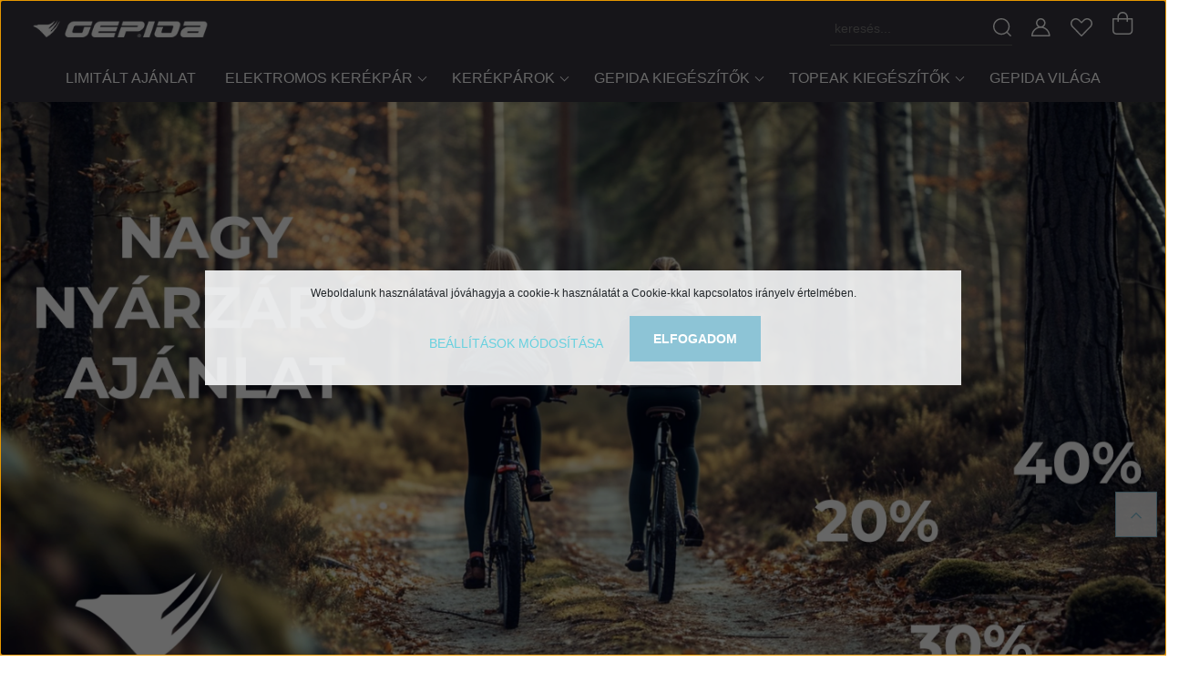

--- FILE ---
content_type: text/html; charset=UTF-8
request_url: https://gepida.hu/?s=&discounted=0&instock=0&gepida_new_product_filter=0&gepida_price_value_filter%5Bmin%5D=&gepida_price_value_filter%5Bmax%5D=&field_minimum_height=&sortorder=number%3Adesc&f%5B0%5D=category%3A36&f%5B1%5D=category%3A1273&f%5B2%5D=category%3A1895&f%5B0%5D=category%3A36&f%5B1%5D=category%3A1273&f%5B2%5D=category%3A1895&page=0
body_size: 22986
content:
<!DOCTYPE html>
<html lang="hu" dir="ltr">
<head>
    <title>Gepida webáruház</title>
    <meta charset="utf-8">
    <meta name="description" content="Gepida webáruház">
    <meta name="robots" content="noindex, nofollow">
    <meta property="og:title" content="Gepida webáruház" />
    <meta property="og:description" content="Gepida webáruház" />
    <meta property="og:type" content="website" />
    <meta property="og:url" content="https://gepida.hu" />
    <meta property="og:image" content="https://gepida.hu/custom/b2bgepidaonline/image/cache/w240h24m00/Brand/gepida_logo4x.png" />
    <link href="https://b2bgepidaonline.cdn.shoprenter.hu/custom/b2bgepidaonline/image/data/Brand/favicon_gepida.ico?lastmod=1724317671.1759388937" rel="icon" />
    <link href="https://b2bgepidaonline.cdn.shoprenter.hu/custom/b2bgepidaonline/image/data/Brand/favicon_gepida.ico?lastmod=1724317671.1759388937" rel="apple-touch-icon" />
    <base href="https://gepida.hu:443" />

    <meta name="viewport" content="width=device-width, initial-scale=1, maximum-scale=1, user-scalable=0">
            <link href="https://gepida.hu" rel="canonical">
    
            
                    
                <link rel="preconnect" href="https://fonts.googleapis.com">
    <link rel="preconnect" href="https://fonts.gstatic.com" crossorigin>
    <link href="https://fonts.googleapis.com/css2?family=Quicksand:wght@300;400;500;600;700&display=swap" rel="stylesheet">
    <link href="https://cdnjs.cloudflare.com/ajax/libs/fancybox/3.5.7/jquery.fancybox.min.css" rel="stylesheet" />
            <link rel="stylesheet" href="https://b2bgepidaonline.cdn.shoprenter.hu/custom/b2bgepidaonline/catalog/view/theme/paris_global/style/1763468188.1591773721.1734091087.1743491186.css?v=null.1759388937" media="screen">
            <link rel="stylesheet" href="https://b2bgepidaonline.cdn.shoprenter.hu/custom/b2bgepidaonline/catalog/view/theme/paris_global/stylesheet/stylesheet.css?v=1743491185" media="screen">
        <script>
        window.nonProductQuality = 100;
    </script>
    <script src="//ajax.googleapis.com/ajax/libs/jquery/1.10.2/jquery.min.js"></script>
    <script>window.jQuery || document.write('<script src="https://b2bgepidaonline.cdn.shoprenter.hu/catalog/view/javascript/jquery/jquery-1.10.2.min.js?v=1484139539"><\/script>');</script>
    <script src="//cdn.jsdelivr.net/npm/slick-carousel@1.8.1/slick/slick.min.js"></script>

                
        
    

    <!--Header JavaScript codes--><script src="https://b2bgepidaonline.cdn.shoprenter.hu/web/compiled/js/base.js?v=1768907442"></script><script src="https://b2bgepidaonline.cdn.shoprenter.hu/web/compiled/js/countdown.js?v=1768907442"></script><script src="https://b2bgepidaonline.cdn.shoprenter.hu/web/compiled/js/before_starter2_head.js?v=1768907442"></script><script src="https://b2bgepidaonline.cdn.shoprenter.hu/web/compiled/js/before_starter2_productpage.js?v=1768907442"></script><script src="https://b2bgepidaonline.cdn.shoprenter.hu/web/compiled/js/nanobar.js?v=1768907442"></script><!--Header jQuery onLoad scripts--><script>window.countdownFormat='%D:%H:%M:%S';var BASEURL='https://gepida.hu';Currency={"symbol_left":"","symbol_right":" Ft","decimal_place":0,"decimal_point":",","thousand_point":".","currency":"HUF","value":1};$(document).ready(function(){});$(window).load(function(){});</script><script src="https://b2bgepidaonline.cdn.shoprenter.hu/web/compiled/js/vue/manifest.bundle.js?v=1768907440"></script><script>var ShopRenter=ShopRenter||{};ShopRenter.onCartUpdate=function(callable){document.addEventListener('cartChanged',callable)};ShopRenter.onItemAdd=function(callable){document.addEventListener('AddToCart',callable)};ShopRenter.onItemDelete=function(callable){document.addEventListener('deleteCart',callable)};ShopRenter.onSearchResultViewed=function(callable){document.addEventListener('AuroraSearchResultViewed',callable)};ShopRenter.onSubscribedForNewsletter=function(callable){document.addEventListener('AuroraSubscribedForNewsletter',callable)};ShopRenter.onCheckoutInitiated=function(callable){document.addEventListener('AuroraCheckoutInitiated',callable)};ShopRenter.onCheckoutShippingInfoAdded=function(callable){document.addEventListener('AuroraCheckoutShippingInfoAdded',callable)};ShopRenter.onCheckoutPaymentInfoAdded=function(callable){document.addEventListener('AuroraCheckoutPaymentInfoAdded',callable)};ShopRenter.onCheckoutOrderConfirmed=function(callable){document.addEventListener('AuroraCheckoutOrderConfirmed',callable)};ShopRenter.onCheckoutOrderPaid=function(callable){document.addEventListener('AuroraOrderPaid',callable)};ShopRenter.onCheckoutOrderPaidUnsuccessful=function(callable){document.addEventListener('AuroraOrderPaidUnsuccessful',callable)};ShopRenter.onProductPageViewed=function(callable){document.addEventListener('AuroraProductPageViewed',callable)};ShopRenter.onMarketingConsentChanged=function(callable){document.addEventListener('AuroraMarketingConsentChanged',callable)};ShopRenter.onCustomerRegistered=function(callable){document.addEventListener('AuroraCustomerRegistered',callable)};ShopRenter.onCustomerLoggedIn=function(callable){document.addEventListener('AuroraCustomerLoggedIn',callable)};ShopRenter.onCustomerUpdated=function(callable){document.addEventListener('AuroraCustomerUpdated',callable)};ShopRenter.onCartPageViewed=function(callable){document.addEventListener('AuroraCartPageViewed',callable)};ShopRenter.customer={"userId":0,"userClientIP":"3.145.28.187","userGroupId":8,"customerGroupTaxMode":"gross","customerGroupPriceMode":"only_gross","email":"","phoneNumber":"","name":{"firstName":"","lastName":""}};ShopRenter.theme={"name":"paris_global","family":"paris","parent":""};ShopRenter.shop={"name":"b2bgepidaonline","locale":"hu","currency":{"code":"HUF","rate":1},"domain":"b2bgepidaonline.myshoprenter.hu"};ShopRenter.page={"route":"","queryString":"?s=&amp;discounted=0&amp;instock=0&amp;gepida_new_product_filter=0&amp;gepida_price_value_filter%5Bmin%5D=&amp;gepida_price_value_filter%5Bmax%5D=&amp;field_minimum_height=&amp;sortorder=number%3Adesc&amp;f%5B0%5D=category%3A36&amp;f%5B1%5D=category%3A1273&amp;f%5B2%5D=category%3A1895&amp;f%5B0%5D=category%3A36&amp;f%5B1%5D=category%3A1273&amp;f%5B2%5D=category%3A1895&amp;page=0"};ShopRenter.formSubmit=function(form,callback){callback();};let loadedAsyncScriptCount=0;function asyncScriptLoaded(position){loadedAsyncScriptCount++;if(position==='body'){if(document.querySelectorAll('.async-script-tag').length===loadedAsyncScriptCount){if(/complete|interactive|loaded/.test(document.readyState)){document.dispatchEvent(new CustomEvent('asyncScriptsLoaded',{}));}else{document.addEventListener('DOMContentLoaded',()=>{document.dispatchEvent(new CustomEvent('asyncScriptsLoaded',{}));});}}}}</script><script type="text/javascript"async class="async-script-tag"onload="asyncScriptLoaded('header')"src="https://onsite.optimonk.com/script.js?account=109995"></script><script type="text/javascript"async class="async-script-tag"onload="asyncScriptLoaded('header')"src="https://widget.molin.ai/shop-ai.js?w=9ukujcy3"></script><script type="text/javascript"src="https://b2bgepidaonline.cdn.shoprenter.hu/web/compiled/js/vue/customerEventDispatcher.bundle.js?v=1768907440"></script><!--Custom header scripts--><script
type="module"
src="https://widget.molin.ai/shop-ai.js?w=dymj57pi"></script>                <script>window["bp"]=window["bp"]||function(){(window["bp"].q=window["bp"].q||[]).push(arguments);};window["bp"].l=1*new Date();scriptElement=document.createElement("script");firstScript=document.getElementsByTagName("script")[0];scriptElement.async=true;scriptElement.src='https://pixel.barion.com/bp.js';firstScript.parentNode.insertBefore(scriptElement,firstScript);window['barion_pixel_id']='BP-H1178cFNbM-BF';bp('init','addBarionPixelId','BP-H1178cFNbM-BF');</script><noscript>
    <img height="1" width="1" style="display:none" alt="Barion Pixel" src="https://pixel.barion.com/a.gif?ba_pixel_id='BP-H1178cFNbM-BF'&ev=contentView&noscript=1">
</noscript>
                        <script type="text/javascript" src="https://b2bgepidaonline.cdn.shoprenter.hu/web/compiled/js/vue/fullBarionPixel.bundle.js?v=1768907440"></script>


            
            <script>window.dataLayer=window.dataLayer||[];function gtag(){dataLayer.push(arguments)};var ShopRenter=ShopRenter||{};ShopRenter.config=ShopRenter.config||{};ShopRenter.config.googleConsentModeDefaultValue="denied";</script>                        <script type="text/javascript" src="https://b2bgepidaonline.cdn.shoprenter.hu/web/compiled/js/vue/googleConsentMode.bundle.js?v=1768907440"></script>

            <!-- Meta Pixel Code -->
<script>
!function(f,b,e,v,n,t,s)
{if(f.fbq)return;n=f.fbq=function(){n.callMethod?
n.callMethod.apply(n,arguments):n.queue.push(arguments)};
if(!f._fbq)f._fbq=n;n.push=n;n.loaded=!0;n.version='2.0';
n.queue=[];t=b.createElement(e);t.async=!0;
t.src=v;s=b.getElementsByTagName(e)[0];
s.parentNode.insertBefore(t,s)}(window, document,'script',
'https://connect.facebook.net/en_US/fbevents.js');
fbq('consent', 'revoke');
fbq('init', '392931064787759');
fbq('track', 'PageView');
document.addEventListener('AuroraAddedToCart', function(auroraEvent) {
    var fbpId = [];
    var fbpValue = 0;
    var fbpCurrency = '';

    auroraEvent.detail.products.forEach(function(item) {
        fbpValue += parseFloat(item.grossUnitPrice) * item.quantity;
        fbpId.push(item.id);
        fbpCurrency = item.currency;
    });


    fbq('track', 'AddToCart', {
        content_ids: fbpId,
        content_type: 'product',
        value: fbpValue,
        currency: fbpCurrency
    }, {
        eventID: auroraEvent.detail.event.id
    });
})
window.addEventListener('AuroraMarketingCookie.Changed', function(event) {
            let consentStatus = event.detail.isAccepted ? 'grant' : 'revoke';
            if (typeof fbq === 'function') {
                fbq('consent', consentStatus);
            }
        });
</script>
<noscript><img height="1" width="1" style="display:none"
src="https://www.facebook.com/tr?id=392931064787759&ev=PageView&noscript=1"
/></noscript>
<!-- End Meta Pixel Code -->
            <!-- Google Tag Manager -->
<script>(function(w,d,s,l,i){w[l]=w[l]||[];w[l].push({'gtm.start':
new Date().getTime(),event:'gtm.js'});var f=d.getElementsByTagName(s)[0],
j=d.createElement(s),dl=l!='dataLayer'?'&l='+l:'';j.async=true;j.src=
'https://www.googletagmanager.com/gtm.js?id='+i+dl;f.parentNode.insertBefore(j,f);
})(window,document,'script','dataLayer','GTM-TM2LRN4');</script>
<!-- End Google Tag Manager -->
            
            <meta name="google-site-verification" content="GqsDyd18kETaoKW5TsmZ07wEOab-eYn_Md_7m-440ag"/>

                <!--Global site tag(gtag.js)--><script async src="https://www.googletagmanager.com/gtag/js?id=G-X2NEQSEWTY"></script><script>window.dataLayer=window.dataLayer||[];function gtag(){dataLayer.push(arguments);}
gtag('js',new Date());gtag('config','G-X2NEQSEWTY');gtag('config','AW-17007522787');</script>                                <script type="text/javascript" src="https://b2bgepidaonline.cdn.shoprenter.hu/web/compiled/js/vue/GA4EventSender.bundle.js?v=1768907440"></script>

    
    
</head>
<body id="body" class="page-body home-body show-quantity-in-module show-quantity-in-category paris_global-body desktop-device-body" role="document">
<script>var bodyComputedStyle=window.getComputedStyle(document.body);ShopRenter.theme.breakpoints={'xs':parseInt(bodyComputedStyle.getPropertyValue('--breakpoint-xs')),'sm':parseInt(bodyComputedStyle.getPropertyValue('--breakpoint-sm')),'md':parseInt(bodyComputedStyle.getPropertyValue('--breakpoint-md')),'lg':parseInt(bodyComputedStyle.getPropertyValue('--breakpoint-lg')),'xl':parseInt(bodyComputedStyle.getPropertyValue('--breakpoint-xl'))}</script><!--Google Tag Manager(noscript)--><!--Google<!--End Google Tag Manager(noscript)-->
                    

<!-- cached --><div class="Fixed nanobar js-nanobar-first-login">
    <div class="container nanobar-container">
        <div class="row flex-column flex-sm-row ">
            <div class="col-12 col-lg-6 col-xl-7 nanobar-text-cookies align-self-center text-sm-left">
                Weboldalunk használatával jóváhagyja a cookie-k használatát a Cookie-kkal kapcsolatos irányelv értelmében.
            </div>
            <div class="col-12 col-lg-6 col-xl-5 nanobar-buttons mt-2 m-lg-0 text-center text-lg-right">
                <a href="" class="btn btn-link nanobar-settings-button js-nanobar-settings-button">
                    Beállítások módosítása
                </a>
                <a href="" class="btn btn-primary nanobar-btn js-nanobar-close-cookies" data-button-save-text="Beállítások mentése">
                    Elfogadom
                </a>
            </div>
        </div>
        <div class="nanobar-cookies js-nanobar-cookies flex-column flex-sm-row text-left pt-3 mt-3" style="display: none;">
            <div class="form-check pt-2 pb-2 pr-2 mb-0">
                <input class="form-check-input" type="checkbox" name="required_cookies" disabled checked />
                <label class="form-check-label">
                    Szükséges cookie-k
                    <div class="cookies-help-text text-muted">
                        Ezek a cookie-k segítenek abban, hogy a webáruház használható és működőképes legyen.
                    </div>
                </label>
            </div>
            <div class="form-check pt-2 pb-2 pr-2 mb-0">
                <input class="form-check-input js-nanobar-marketing-cookies" type="checkbox" name="marketing_cookies"
                         checked />
                <label class="form-check-label">
                    Marketing cookie-k
                    <div class="cookies-help-text text-muted">
                        Ezeket a cookie-k segítenek abban, hogy az Ön érdeklődési körének megfelelő reklámokat és termékeket jelenítsük meg a webáruházban.
                    </div>
                </label>
            </div>
        </div>
    </div>
</div>

<script>
    (function ($) {
        $(document).ready(function () {
            new AuroraNanobar.FirstLogNanobarCheckbox(jQuery('.js-nanobar-first-login'), 'modal');
        });
    })(jQuery);
</script>
<!-- /cached -->
<!-- cached --><div class="Fixed nanobar js-nanobar-free-shipping">
    <div class="container nanobar-container">
        <button type="button" class="close js-nanobar-close" aria-label="Close">
            <span aria-hidden="true">&times;</span>
        </button>
        <div class="nanobar-text px-3"></div>
    </div>
</div>

<script>$(document).ready(function(){document.nanobarInstance=new AuroraNanobar.FreeShippingNanobar($('.js-nanobar-free-shipping'),'modal','0','','1');});</script><!-- /cached -->
                <!-- page-wrap -->

                <div class="page-wrap sr-search--enabled">
                                                <div id="section-header" class="section-wrapper ">
    
    

<header class="sticky-header">
            <div class="container-fluid">
            <nav class="navbar header-navbar flex-column">
                <div class="header-navbar-top d-flex justify-content-between w-100">
                                        <div class="header-navbar-top-center d-flex align-items-center justify-content-center">
                        <!-- cached -->
    <a class="navbar-brand" href="/"><img style="border: 0; max-width: 240px;" src="https://b2bgepidaonline.cdn.shoprenter.hu/custom/b2bgepidaonline/image/cache/w240h24m00/Brand/gepida_logo4x.png?v=1732014619" title="Gepida.hu" alt="Gepida.hu" /></a>
<!-- /cached -->
                    </div>
					<div class="header-navbar-top-left d-flex align-items-center justify-content-start">
                        <div id="js-mobile-navbar" class="mobile-navbar">
                            <button id="js-hamburger-icon" class="btn btn-primary p-0">
                                <div class="hamburger-icon position-relative">
                                    <div class="hamburger-icon-line position-absolute line-1"></div>
                                    <div class="hamburger-icon-line position-absolute line-2"></div>
                                    <div class="hamburger-icon-line position-absolute line-3"></div>
                                </div>
                            </button>
                        </div>
                                                    <div class="header-contacts-wrapper">
                                <span class="d-flex flex-column flex-xl-row flex-wrap align-items-start align-items-xl-center">
                                                                            <a class="hamburger-phone hamburger-contacts-link" href="tel:+36 1 9988 220">+36 1 9988 220</a>
                                                                                                        </span>
                            </div>
                                                <!-- cached -->
<!-- /cached -->
                    </div>


                                        <div class="header-navbar-top-right-search d-flex align-items-center justify-content-end">
                        <div class="dropdown search-module d-flex header-navbar-top-right-item">
                            <div class="input-group">
                                <input class="form-control form-control-lg disableAutocomplete" type="text" placeholder="keresés..." value=""
                                       id="filter_keyword" 
                                       onclick="this.value=(this.value==this.defaultValue)?'':this.value;"/>
                                <div class="input-group-append">
                                    <button class="btn" type="button" onclick="moduleSearch();">
                                        <svg width="20" height="20" viewBox="0 0 20 20" fill="currentColor" xmlns="https://www.w3.org/2000/svg">
    <path d="M9.10855 18.2134C11.3088 18.2134 13.3297 17.4263 14.9076 16.123L18.5686 19.784C18.7113 19.9268 18.898 20 19.0848 20C19.2715 20 19.4582 19.9268 19.601 19.784C19.8865 19.4984 19.8865 19.0335 19.601 18.7479L15.9546 15.1016C17.3604 13.4981 18.2134 11.4003 18.2134 9.10855C18.2134 4.08567 14.1278 0 9.10489 0C4.08201 0 0 4.08201 0 9.10489C0 14.1278 4.08567 18.2134 9.10855 18.2134ZM9.10855 1.46074C13.3224 1.46074 16.7527 4.88742 16.7527 9.10489C16.7527 13.3223 13.3224 16.749 9.10855 16.749C4.89475 16.749 1.4644 13.3187 1.4644 9.10489C1.4644 4.89109 4.89475 1.46074 9.10855 1.46074Z" />
</svg>

                                    </button>
                                </div>
                            </div>

                            <input type="hidden" id="filter_description" value="0"/>
                            <input type="hidden" id="search_shopname" value="b2bgepidaonline"/>
                            <div id="results" class="dropdown-menu search-results"></div>
                        </div>

                        
                    </div>
                    
                    <div class="header-navbar-top-right d-flex align-items-center justify-content-end">
                                                    <div class="header-navbar-top-right-item header-navbar-top-right-login">
                                <!-- cached -->
    <ul class="nav login-list">
                    <li class="nav-item">
                <a class="nav-link btn" href="index.php?route=account/login" title="Belépés">
                    <span>
                        <svg width="21" height="20" viewBox="0 0 21 20" fill="currentColor" xmlns="https://www.w3.org/2000/svg">
    <path d="M0.747791 20H19.802C20.0039 20 20.1945 19.9178 20.3366 19.7757C20.4786 19.6336 20.5534 19.4393 20.5497 19.2374C20.4599 14.6878 17.3534 10.8299 13.1777 9.58505C14.5833 8.64673 15.5104 7.04673 15.5104 5.23364C15.5104 2.34766 13.1627 0 10.2768 0C7.39078 0 5.04312 2.34766 5.04312 5.23364C5.04312 7.04673 5.97022 8.64673 7.37209 9.58505C3.19639 10.8336 0.0898473 14.6878 0.000127707 19.2374C-0.00361061 19.4393 0.0748939 19.6336 0.213212 19.7757C0.351529 19.9178 0.54966 20 0.747791 20ZM6.53845 5.23364C6.53845 3.17383 8.21695 1.49533 10.2768 1.49533C12.3366 1.49533 14.0151 3.17383 14.0151 5.23364C14.0151 7.29346 12.3366 8.97196 10.2768 8.97196C8.21695 8.97196 6.53845 7.29346 6.53845 5.23364ZM10.2768 10.6542C14.7702 10.6542 18.5384 14.1121 19.0095 18.5047H1.54405C2.01508 14.1121 5.78331 10.6542 10.2768 10.6542Z"/>
</svg>

                    </span>
                </a>
            </li>
            </ul>
<!-- /cached -->
                            </div>
                                                <div class="header-navbar-top-right-item">
                            <hx:include src="/_fragment?_path=_format%3Dhtml%26_locale%3Den%26_controller%3Dmodule%252Fwishlist&amp;_hash=jkKP270t6jx2yLLDp2FlNSj49J2h24nBarnbvYcVXgI%3D"></hx:include>
                        </div>
                        <div id="js-cart" class="header-navbar-top-right-item">
                            <hx:include src="/_fragment?_path=_format%3Dhtml%26_locale%3Den%26_controller%3Dmodule%252Fcart&amp;_hash=y7nQS1u%2F2yQGiX5dLL07zdVo3yLZ5uUzaXEotx3XPbA%3D"></hx:include>
                        </div>
                    </div>
                </div>
                <div class="header-navbar-bottom">
                    


                    
            <div id="module_category_wrapper" class="module-category-wrapper">
    
    <div id="category" class="module content-module header-position hide-top category-module" >
                    <div class="module-body">
                        <div id="category-nav">
            


<ul class="nav nav-pills category category-menu sf-menu sf-horizontal cached">
    <li id="cat_10057" class="nav-item item category-list module-list even">
    <a href="https://gepida.hu/garancia-10057" class="nav-link">
        Garancia
    </a>
    </li><li id="cat_58876" class="nav-item item category-list module-list odd">
    <a href="https://gepida.hu/limitaltajanlat" class="nav-link">
        Limitált ajánlat
    </a>
    </li><li id="cat_58870" class="nav-item item category-list module-list parent even">
    <a href="https://gepida.hu/elektromos-kerekpar-58870" class="nav-link">
        ELEKTROMOS KERÉKPÁR
    </a>
            <ul class="nav flex-column children"><li id="cat_58873" class="nav-item item category-list module-list even">
    <a href="https://gepida.hu/elektromos-kerekpar-58870/city-urban-e-bike-58873" class="nav-link">
        CITY - URBAN E-BIKE
    </a>
    </li><li id="cat_58882" class="nav-item item category-list module-list odd">
    <a href="https://gepida.hu/elektromos-kerekpar-58870/mtb-e-bike-58882" class="nav-link">
        MTB E-BIKE
    </a>
    </li><li id="cat_58885" class="nav-item item category-list module-list even">
    <a href="https://gepida.hu/elektromos-kerekpar-58870/special-e-bike-58885" class="nav-link">
        SPECIAL E-BIKE
    </a>
    </li><li id="cat_58888" class="nav-item item category-list module-list odd">
    <a href="https://gepida.hu/elektromos-kerekpar-58870/suv-e-bike-58888" class="nav-link">
        SUV E-BIKE
    </a>
    </li><li id="cat_58879" class="nav-item item category-list module-list even">
    <a href="https://gepida.hu/elektromos-kerekpar-58870/trekking-e-bike-58879" class="nav-link">
        TREKKING E-BIKE
    </a>
    </li></ul>
    </li><li id="cat_1445" class="nav-item item category-list module-list parent odd">
    <a href="https://gepida.hu/kerekparok-1445" class="nav-link">
        KERÉKPÁROK
    </a>
            <ul class="nav flex-column children"><li id="cat_1460" class="nav-item item category-list module-list even">
    <a href="https://gepida.hu/kerekparok-1445/city-1460" class="nav-link">
        CITY
    </a>
    </li><li id="cat_1454" class="nav-item item category-list module-list odd">
    <a href="https://gepida.hu/kerekparok-1445/cross-1454" class="nav-link">
        CROSS
    </a>
    </li><li id="cat_1451" class="nav-item item category-list module-list even">
    <a href="https://gepida.hu/kerekparok-1445/gravel-1451" class="nav-link">
        GRAVEL
    </a>
    </li><li id="cat_1448" class="nav-item item category-list module-list odd">
    <a href="https://gepida.hu/kerekparok-1445/mtb-1448" class="nav-link">
        MTB
    </a>
    </li><li id="cat_1457" class="nav-item item category-list module-list even">
    <a href="https://gepida.hu/kerekparok-1445/trekking-1457" class="nav-link">
        TREKKING
    </a>
    </li></ul>
    </li><li id="cat_1346" class="nav-item item category-list module-list parent even">
    <a href="https://gepida.hu/gepida-kiegeszitok-1346" class="nav-link">
        GEPIDA KIEGÉSZÍTŐK
    </a>
            <ul class="nav flex-column children"><li id="cat_1409" class="nav-item item category-list module-list even">
    <a href="https://gepida.hu/gepida-kiegeszitok-1346/computerek-1409" class="nav-link">
        COMPUTEREK
    </a>
    </li><li id="cat_1358" class="nav-item item category-list module-list odd">
    <a href="https://gepida.hu/gepida-kiegeszitok-1346/egyeb-kiegeszitok-1358" class="nav-link">
        EGYÉB KIEGÉSZÍTŐK
    </a>
    </li><li id="cat_170791" class="nav-item item category-list module-list even">
    <a href="https://gepida.hu/gepida-kiegeszitok-1346/kerekparszallitas-170791" class="nav-link">
        KERÉKPÁRSZÁLLÍTÁS
    </a>
    </li><li id="cat_1391" class="nav-item item category-list module-list parent odd">
    <a href="https://gepida.hu/gepida-kiegeszitok-1346/kulacsok-es-tartok-1391" class="nav-link">
        KULACSOK ÉS TARTÓK
    </a>
            <ul class="nav flex-column children"><li id="cat_1394" class="nav-item item category-list module-list even">
    <a href="https://gepida.hu/gepida-kiegeszitok-1346/kulacsok-es-tartok-1391/kulacsok-1394" class="nav-link">
        KULACSOK
    </a>
    </li><li id="cat_1397" class="nav-item item category-list module-list odd">
    <a href="https://gepida.hu/gepida-kiegeszitok-1346/kulacsok-es-tartok-1391/kulacstartok-1397" class="nav-link">
        KULACSTARTÓK
    </a>
    </li></ul>
    </li><li id="cat_1388" class="nav-item item category-list module-list even">
    <a href="https://gepida.hu/gepida-kiegeszitok-1346/lampak-1388" class="nav-link">
        LÁMPÁK
    </a>
    </li><li id="cat_1349" class="nav-item item category-list module-list odd">
    <a href="https://gepida.hu/gepida-kiegeszitok-1346/markolatok-1349" class="nav-link">
        MARKOLATOK
    </a>
    </li><li id="cat_1376" class="nav-item item category-list module-list even">
    <a href="https://gepida.hu/gepida-kiegeszitok-1346/nyergek-1376" class="nav-link">
        NYERGEK
    </a>
    </li><li id="cat_1379" class="nav-item item category-list module-list parent odd">
    <a href="https://gepida.hu/gepida-kiegeszitok-1346/pumpak-1379" class="nav-link">
        PUMPÁK
    </a>
            <ul class="nav flex-column children"><li id="cat_1382" class="nav-item item category-list module-list even">
    <a href="https://gepida.hu/gepida-kiegeszitok-1346/pumpak-1379/kezi-1382" class="nav-link">
        KÉZI
    </a>
    </li><li id="cat_1385" class="nav-item item category-list module-list odd">
    <a href="https://gepida.hu/gepida-kiegeszitok-1346/pumpak-1379/talpas-1385" class="nav-link">
        TALPAS
    </a>
    </li></ul>
    </li><li id="cat_1412" class="nav-item item category-list module-list parent even">
    <a href="https://gepida.hu/gepida-kiegeszitok-1346/ruhazat-1412" class="nav-link">
        RUHÁZAT
    </a>
            <ul class="nav flex-column children"><li id="cat_1418" class="nav-item item category-list module-list even">
    <a href="https://gepida.hu/gepida-kiegeszitok-1346/ruhazat-1412/kesztyuk-1418" class="nav-link">
        KESZTYŰK
    </a>
    </li><li id="cat_1415" class="nav-item item category-list module-list odd">
    <a href="https://gepida.hu/gepida-kiegeszitok-1346/ruhazat-1412/mezek-1415" class="nav-link">
        MEZEK
    </a>
    </li><li id="cat_1427" class="nav-item item category-list module-list even">
    <a href="https://gepida.hu/gepida-kiegeszitok-1346/ruhazat-1412/nadragok-1427" class="nav-link">
        NADRÁGOK
    </a>
    </li><li id="cat_147515" class="nav-item item category-list module-list odd">
    <a href="https://gepida.hu/gepida-kiegeszitok-1346/ruhazat-1412/sisakok-147515" class="nav-link">
        SISAKOK
    </a>
    </li><li id="cat_1424" class="nav-item item category-list module-list even">
    <a href="https://gepida.hu/gepida-kiegeszitok-1346/ruhazat-1412/utcai-1424" class="nav-link">
        UTCAI
    </a>
    </li></ul>
    </li><li id="cat_146025" class="nav-item item category-list module-list odd">
    <a href="https://gepida.hu/gepida-kiegeszitok-1346/sisakok-146025" class="nav-link">
        SISAKOK
    </a>
    </li><li id="cat_1352" class="nav-item item category-list module-list even">
    <a href="https://gepida.hu/gepida-kiegeszitok-1346/szerszamok-1352" class="nav-link">
        SZERSZÁMOK
    </a>
    </li><li id="cat_1361" class="nav-item item category-list module-list parent odd">
    <a href="https://gepida.hu/gepida-kiegeszitok-1346/taskak-1361" class="nav-link">
        TÁSKÁK
    </a>
            <ul class="nav flex-column children"><li id="cat_1364" class="nav-item item category-list module-list even">
    <a href="https://gepida.hu/gepida-kiegeszitok-1346/taskak-1361/csomagtartora-1364" class="nav-link">
        CSOMAGTARTÓRA
    </a>
    </li><li id="cat_1403" class="nav-item item category-list module-list odd">
    <a href="https://gepida.hu/gepida-kiegeszitok-1346/taskak-1361/nyeregre-1403" class="nav-link">
        NYEREGRE
    </a>
    </li><li id="cat_1406" class="nav-item item category-list module-list even">
    <a href="https://gepida.hu/gepida-kiegeszitok-1346/taskak-1361/vazra-1406" class="nav-link">
        VÁZRA
    </a>
    </li></ul>
    </li><li id="cat_1400" class="nav-item item category-list module-list even">
    <a href="https://gepida.hu/gepida-kiegeszitok-1346/zarak-1400" class="nav-link">
        ZÁRAK
    </a>
    </li></ul>
    </li><li id="cat_1241" class="nav-item item category-list module-list parent odd">
    <a href="https://gepida.hu/topeak-kiegeszitok-1241" class="nav-link">
        TOPEAK KIEGÉSZÍTŐK
    </a>
            <ul class="nav flex-column children"><li id="cat_1307" class="nav-item item category-list module-list parent even">
    <a href="https://gepida.hu/topeak-kiegeszitok-1241/csomagtartok-1307" class="nav-link">
        CSOMAGTARTÓK
    </a>
            <ul class="nav flex-column children"><li id="cat_1310" class="nav-item item category-list module-list even">
    <a href="https://gepida.hu/topeak-kiegeszitok-1241/csomagtartok-1307/nyeregcsore-1310" class="nav-link">
        NYEREGCSŐRE
    </a>
    </li><li id="cat_1328" class="nav-item item category-list module-list odd">
    <a href="https://gepida.hu/topeak-kiegeszitok-1241/csomagtartok-1307/vazra-1328" class="nav-link">
        VÁZRA
    </a>
    </li></ul>
    </li><li id="cat_1286" class="nav-item item category-list module-list odd">
    <a href="https://gepida.hu/topeak-kiegeszitok-1241/egyeb-tartozekok-1286" class="nav-link">
        EGYÉB TARTOZÉKOK
    </a>
    </li><li id="cat_1313" class="nav-item item category-list module-list even">
    <a href="https://gepida.hu/topeak-kiegeszitok-1241/kosarak-1313" class="nav-link">
        KOSARAK
    </a>
    </li><li id="cat_1244" class="nav-item item category-list module-list parent odd">
    <a href="https://gepida.hu/topeak-kiegeszitok-1241/kulacsok-es-tartok-1244" class="nav-link">
        KULACSOK ÉS TARTÓK
    </a>
            <ul class="nav flex-column children"><li id="cat_1295" class="nav-item item category-list module-list even">
    <a href="https://gepida.hu/topeak-kiegeszitok-1241/kulacsok-es-tartok-1244/kulacstartok-1295" class="nav-link">
        KULACSTARTÓK
    </a>
    </li><li id="cat_1247" class="nav-item item category-list module-list odd">
    <a href="https://gepida.hu/topeak-kiegeszitok-1241/kulacsok-es-tartok-1244/tartozekok-1247" class="nav-link">
        TARTOZÉKOK
    </a>
    </li></ul>
    </li><li id="cat_1322" class="nav-item item category-list module-list even">
    <a href="https://gepida.hu/topeak-kiegeszitok-1241/lampak-1322" class="nav-link">
        LÁMPÁK
    </a>
    </li><li id="cat_1343" class="nav-item item category-list module-list odd">
    <a href="https://gepida.hu/topeak-kiegeszitok-1241/mobil-tartozekok-1343" class="nav-link">
        MOBIL TARTOZÉKOK
    </a>
    </li><li id="cat_1298" class="nav-item item category-list module-list parent even">
    <a href="https://gepida.hu/topeak-kiegeszitok-1241/pumpak-1298" class="nav-link">
        PUMPÁK
    </a>
            <ul class="nav flex-column children"><li id="cat_1301" class="nav-item item category-list module-list even">
    <a href="https://gepida.hu/topeak-kiegeszitok-1241/pumpak-1298/kezi-1301" class="nav-link">
        KÉZI
    </a>
    </li><li id="cat_1319" class="nav-item item category-list module-list odd">
    <a href="https://gepida.hu/topeak-kiegeszitok-1241/pumpak-1298/talpas-1319" class="nav-link">
        TALPAS
    </a>
    </li></ul>
    </li><li id="cat_1316" class="nav-item item category-list module-list odd">
    <a href="https://gepida.hu/topeak-kiegeszitok-1241/sarvedok-1316" class="nav-link">
        SÁRVÉDŐK
    </a>
    </li><li id="cat_1289" class="nav-item item category-list module-list parent even">
    <a href="https://gepida.hu/topeak-kiegeszitok-1241/szerszamok-1289" class="nav-link">
        SZERSZÁMOK
    </a>
            <ul class="nav flex-column children"><li id="cat_1325" class="nav-item item category-list module-list even">
    <a href="https://gepida.hu/topeak-kiegeszitok-1241/szerszamok-1289/altalanos-1325" class="nav-link">
        ÁLTALÁNOS
    </a>
    </li><li id="cat_1292" class="nav-item item category-list module-list odd">
    <a href="https://gepida.hu/topeak-kiegeszitok-1241/szerszamok-1289/specialis-1292" class="nav-link">
        SPECIÁLIS
    </a>
    </li></ul>
    </li><li id="cat_1304" class="nav-item item category-list module-list odd">
    <a href="https://gepida.hu/topeak-kiegeszitok-1241/tarolas-1304" class="nav-link">
        TÁROLÁS
    </a>
    </li><li id="cat_1331" class="nav-item item category-list module-list parent even">
    <a href="https://gepida.hu/topeak-kiegeszitok-1241/taskak-1331" class="nav-link">
        TÁSKÁK
    </a>
            <ul class="nav flex-column children"><li id="cat_1340" class="nav-item item category-list module-list even">
    <a href="https://gepida.hu/topeak-kiegeszitok-1241/taskak-1331/csomagtartora-1340" class="nav-link">
        CSOMAGTARTÓRA
    </a>
    </li><li id="cat_1367" class="nav-item item category-list module-list odd">
    <a href="https://gepida.hu/topeak-kiegeszitok-1241/taskak-1331/kormanyra-1367" class="nav-link">
        KORMÁNYRA
    </a>
    </li><li id="cat_1334" class="nav-item item category-list module-list even">
    <a href="https://gepida.hu/topeak-kiegeszitok-1241/taskak-1331/nyeregre-1334" class="nav-link">
        NYEREGRE
    </a>
    </li><li id="cat_1337" class="nav-item item category-list module-list odd">
    <a href="https://gepida.hu/topeak-kiegeszitok-1241/taskak-1331/vazra-1337" class="nav-link">
        VÁZRA
    </a>
    </li></ul>
    </li></ul>
    </li><li id="cat_73893" class="nav-item item category-list module-list even">
    <a href="https://gepida.hu/gepida-vilaga-73893" class="nav-link">
        Gepida világa
    </a>
    </li>
</ul>

<script>$(function(){$("ul.category").superfish({animation:{opacity:'show'},popUpSelector:"ul.category,ul.children,.js-subtree-dropdown",delay:400,speed:'normal',hoverClass:'js-sf-hover'});});</script>        </div>
            </div>
                                </div>
    
            </div>
    
                </div>
            </nav>
        </div>
    </header>
            

<script src="https://cdnjs.cloudflare.com/ajax/libs/jQuery.mmenu/8.5.8/mmenu.min.js"></script>
<link rel="stylesheet" href="https://cdnjs.cloudflare.com/ajax/libs/jQuery.mmenu/8.5.8/mmenu.min.css"/>
<script>
    document.addEventListener("DOMContentLoaded", () => {
        //Mmenu initialize
        const menu = new Mmenu("#js-mobile-nav", {
            slidingSubmenus: true,
            navbar: {
                title: " "
            },
            "counters": true,
            "extensions": [
                "fullscreen",
                "theme-black",
                "pagedim-black",
                "position-front"
            ]
        });
        const api = menu.API;

        //Hamburger menu click event
        document.querySelector("#js-hamburger-icon").addEventListener(
            "click", (evnt) => {
                evnt.preventDefault();
                api.open();
            }
        );

        document.querySelector(".js-close-menu").addEventListener(
            "click", (evnt) => {
                evnt.preventDefault();
                api.close();
            }
        );
    });
</script>

<style>
    #js-mobile-nav.mm-menu_opened {
        display: block !important;
    }
    .mm-menu {
        --mm-color-background: #212121;
        --mm-color-border: #474747;
        --mm-listitem-size: 40px;
        --mm-color-button: #919191;
        --mm-color-text-dimmed:#fff;
    }

    .mm-counter {
        width: 10px;
    }
</style>

<div id="js-mobile-nav" style="display: none;">
    <span class="login-and-exit-line">
        <span class="login-and-exit-line-inner d-flex w-100 align-items-center justify-content-between">
            <span class="close-menu-button-wrapper d-flex justify-content-start align-items-center">
                <a class="js-close-menu" href="#">
                    <div class="btn d-flex-center">
                        <svg width="20" height="19" viewBox="0 0 20 19" fill="currentColor" xmlns="https://www.w3.org/2000/svg">
    <path d="M0.562455 1.44042L17.6102 18.4881C17.9778 18.8558 18.5333 18.9021 18.8444 18.591C19.1555 18.2798 19.1092 17.7244 18.7415 17.3568L1.69383 0.30905C1.32613 -0.0586452 0.77073 -0.104929 0.459603 0.206198C0.148476 0.517325 0.194759 1.07273 0.562455 1.44042Z" />
    <path d="M18.4881 1.44042L1.44042 18.4881C1.07273 18.8558 0.517325 18.9021 0.206198 18.591C-0.104929 18.2798 -0.0586457 17.7244 0.30905 17.3568L17.3568 0.30905C17.7244 -0.0586452 18.2798 -0.104929 18.591 0.206198C18.9021 0.517325 18.8558 1.07273 18.4881 1.44042Z" />
</svg>

                    </div>
                </a>
            </span>
            <span class="hamburger-login-box-wrapper">
                                    <span class="hamburger-login-box">
                                                    <span class="mobile-login-buttons">
                            <span class="mobile-login-buttons-row d-flex justify-content-start">
                                <span class="w-50">
                                    <a href="index.php?route=account/login" class="btn btn-sm btn-primary btn-block">Belépés</a>
                                </span>
                                <span class="w-50">
                                    <a href="index.php?route=account/create" class="btn btn-sm btn-outline-primary btn-block">Regisztráció</a>
                                </span>
                            </span>
                        </span>
                                                </span>
                            </span>
        </span>
    </span>
    <ul>
        <li>
    <a href="https://gepida.hu/garancia-10057">
        Garancia
    </a>
    </li><li>
    <a href="https://gepida.hu/limitaltajanlat">
        Limitált ajánlat
    </a>
    </li><li>
    <a href="https://gepida.hu/elektromos-kerekpar-58870">
        ELEKTROMOS KERÉKPÁR
    </a>
            <ul><li>
    <a href="https://gepida.hu/elektromos-kerekpar-58870/city-urban-e-bike-58873">
        CITY - URBAN E-BIKE
    </a>
    </li><li>
    <a href="https://gepida.hu/elektromos-kerekpar-58870/mtb-e-bike-58882">
        MTB E-BIKE
    </a>
    </li><li>
    <a href="https://gepida.hu/elektromos-kerekpar-58870/special-e-bike-58885">
        SPECIAL E-BIKE
    </a>
    </li><li>
    <a href="https://gepida.hu/elektromos-kerekpar-58870/suv-e-bike-58888">
        SUV E-BIKE
    </a>
    </li><li>
    <a href="https://gepida.hu/elektromos-kerekpar-58870/trekking-e-bike-58879">
        TREKKING E-BIKE
    </a>
    </li></ul>
    </li><li>
    <a href="https://gepida.hu/kerekparok-1445">
        KERÉKPÁROK
    </a>
            <ul><li>
    <a href="https://gepida.hu/kerekparok-1445/city-1460">
        CITY
    </a>
    </li><li>
    <a href="https://gepida.hu/kerekparok-1445/cross-1454">
        CROSS
    </a>
    </li><li>
    <a href="https://gepida.hu/kerekparok-1445/gravel-1451">
        GRAVEL
    </a>
    </li><li>
    <a href="https://gepida.hu/kerekparok-1445/mtb-1448">
        MTB
    </a>
    </li><li>
    <a href="https://gepida.hu/kerekparok-1445/trekking-1457">
        TREKKING
    </a>
    </li></ul>
    </li><li>
    <a href="https://gepida.hu/gepida-kiegeszitok-1346">
        GEPIDA KIEGÉSZÍTŐK
    </a>
            <ul><li>
    <a href="https://gepida.hu/gepida-kiegeszitok-1346/computerek-1409">
        COMPUTEREK
    </a>
    </li><li>
    <a href="https://gepida.hu/gepida-kiegeszitok-1346/egyeb-kiegeszitok-1358">
        EGYÉB KIEGÉSZÍTŐK
    </a>
    </li><li>
    <a href="https://gepida.hu/gepida-kiegeszitok-1346/kerekparszallitas-170791">
        KERÉKPÁRSZÁLLÍTÁS
    </a>
    </li><li>
    <a href="https://gepida.hu/gepida-kiegeszitok-1346/kulacsok-es-tartok-1391">
        KULACSOK ÉS TARTÓK
    </a>
            <ul><li>
    <a href="https://gepida.hu/gepida-kiegeszitok-1346/kulacsok-es-tartok-1391/kulacsok-1394">
        KULACSOK
    </a>
    </li><li>
    <a href="https://gepida.hu/gepida-kiegeszitok-1346/kulacsok-es-tartok-1391/kulacstartok-1397">
        KULACSTARTÓK
    </a>
    </li></ul>
    </li><li>
    <a href="https://gepida.hu/gepida-kiegeszitok-1346/lampak-1388">
        LÁMPÁK
    </a>
    </li><li>
    <a href="https://gepida.hu/gepida-kiegeszitok-1346/markolatok-1349">
        MARKOLATOK
    </a>
    </li><li>
    <a href="https://gepida.hu/gepida-kiegeszitok-1346/nyergek-1376">
        NYERGEK
    </a>
    </li><li>
    <a href="https://gepida.hu/gepida-kiegeszitok-1346/pumpak-1379">
        PUMPÁK
    </a>
            <ul><li>
    <a href="https://gepida.hu/gepida-kiegeszitok-1346/pumpak-1379/kezi-1382">
        KÉZI
    </a>
    </li><li>
    <a href="https://gepida.hu/gepida-kiegeszitok-1346/pumpak-1379/talpas-1385">
        TALPAS
    </a>
    </li></ul>
    </li><li>
    <a href="https://gepida.hu/gepida-kiegeszitok-1346/ruhazat-1412">
        RUHÁZAT
    </a>
            <ul><li>
    <a href="https://gepida.hu/gepida-kiegeszitok-1346/ruhazat-1412/kesztyuk-1418">
        KESZTYŰK
    </a>
    </li><li>
    <a href="https://gepida.hu/gepida-kiegeszitok-1346/ruhazat-1412/mezek-1415">
        MEZEK
    </a>
    </li><li>
    <a href="https://gepida.hu/gepida-kiegeszitok-1346/ruhazat-1412/nadragok-1427">
        NADRÁGOK
    </a>
    </li><li>
    <a href="https://gepida.hu/gepida-kiegeszitok-1346/ruhazat-1412/sisakok-147515">
        SISAKOK
    </a>
    </li><li>
    <a href="https://gepida.hu/gepida-kiegeszitok-1346/ruhazat-1412/utcai-1424">
        UTCAI
    </a>
    </li></ul>
    </li><li>
    <a href="https://gepida.hu/gepida-kiegeszitok-1346/sisakok-146025">
        SISAKOK
    </a>
    </li><li>
    <a href="https://gepida.hu/gepida-kiegeszitok-1346/szerszamok-1352">
        SZERSZÁMOK
    </a>
    </li><li>
    <a href="https://gepida.hu/gepida-kiegeszitok-1346/taskak-1361">
        TÁSKÁK
    </a>
            <ul><li>
    <a href="https://gepida.hu/gepida-kiegeszitok-1346/taskak-1361/csomagtartora-1364">
        CSOMAGTARTÓRA
    </a>
    </li><li>
    <a href="https://gepida.hu/gepida-kiegeszitok-1346/taskak-1361/nyeregre-1403">
        NYEREGRE
    </a>
    </li><li>
    <a href="https://gepida.hu/gepida-kiegeszitok-1346/taskak-1361/vazra-1406">
        VÁZRA
    </a>
    </li></ul>
    </li><li>
    <a href="https://gepida.hu/gepida-kiegeszitok-1346/zarak-1400">
        ZÁRAK
    </a>
    </li></ul>
    </li><li>
    <a href="https://gepida.hu/topeak-kiegeszitok-1241">
        TOPEAK KIEGÉSZÍTŐK
    </a>
            <ul><li>
    <a href="https://gepida.hu/topeak-kiegeszitok-1241/csomagtartok-1307">
        CSOMAGTARTÓK
    </a>
            <ul><li>
    <a href="https://gepida.hu/topeak-kiegeszitok-1241/csomagtartok-1307/nyeregcsore-1310">
        NYEREGCSŐRE
    </a>
    </li><li>
    <a href="https://gepida.hu/topeak-kiegeszitok-1241/csomagtartok-1307/vazra-1328">
        VÁZRA
    </a>
    </li></ul>
    </li><li>
    <a href="https://gepida.hu/topeak-kiegeszitok-1241/egyeb-tartozekok-1286">
        EGYÉB TARTOZÉKOK
    </a>
    </li><li>
    <a href="https://gepida.hu/topeak-kiegeszitok-1241/kosarak-1313">
        KOSARAK
    </a>
    </li><li>
    <a href="https://gepida.hu/topeak-kiegeszitok-1241/kulacsok-es-tartok-1244">
        KULACSOK ÉS TARTÓK
    </a>
            <ul><li>
    <a href="https://gepida.hu/topeak-kiegeszitok-1241/kulacsok-es-tartok-1244/kulacstartok-1295">
        KULACSTARTÓK
    </a>
    </li><li>
    <a href="https://gepida.hu/topeak-kiegeszitok-1241/kulacsok-es-tartok-1244/tartozekok-1247">
        TARTOZÉKOK
    </a>
    </li></ul>
    </li><li>
    <a href="https://gepida.hu/topeak-kiegeszitok-1241/lampak-1322">
        LÁMPÁK
    </a>
    </li><li>
    <a href="https://gepida.hu/topeak-kiegeszitok-1241/mobil-tartozekok-1343">
        MOBIL TARTOZÉKOK
    </a>
    </li><li>
    <a href="https://gepida.hu/topeak-kiegeszitok-1241/pumpak-1298">
        PUMPÁK
    </a>
            <ul><li>
    <a href="https://gepida.hu/topeak-kiegeszitok-1241/pumpak-1298/kezi-1301">
        KÉZI
    </a>
    </li><li>
    <a href="https://gepida.hu/topeak-kiegeszitok-1241/pumpak-1298/talpas-1319">
        TALPAS
    </a>
    </li></ul>
    </li><li>
    <a href="https://gepida.hu/topeak-kiegeszitok-1241/sarvedok-1316">
        SÁRVÉDŐK
    </a>
    </li><li>
    <a href="https://gepida.hu/topeak-kiegeszitok-1241/szerszamok-1289">
        SZERSZÁMOK
    </a>
            <ul><li>
    <a href="https://gepida.hu/topeak-kiegeszitok-1241/szerszamok-1289/altalanos-1325">
        ÁLTALÁNOS
    </a>
    </li><li>
    <a href="https://gepida.hu/topeak-kiegeszitok-1241/szerszamok-1289/specialis-1292">
        SPECIÁLIS
    </a>
    </li></ul>
    </li><li>
    <a href="https://gepida.hu/topeak-kiegeszitok-1241/tarolas-1304">
        TÁROLÁS
    </a>
    </li><li>
    <a href="https://gepida.hu/topeak-kiegeszitok-1241/taskak-1331">
        TÁSKÁK
    </a>
            <ul><li>
    <a href="https://gepida.hu/topeak-kiegeszitok-1241/taskak-1331/csomagtartora-1340">
        CSOMAGTARTÓRA
    </a>
    </li><li>
    <a href="https://gepida.hu/topeak-kiegeszitok-1241/taskak-1331/kormanyra-1367">
        KORMÁNYRA
    </a>
    </li><li>
    <a href="https://gepida.hu/topeak-kiegeszitok-1241/taskak-1331/nyeregre-1334">
        NYEREGRE
    </a>
    </li><li>
    <a href="https://gepida.hu/topeak-kiegeszitok-1241/taskak-1331/vazra-1337">
        VÁZRA
    </a>
    </li></ul>
    </li></ul>
    </li><li>
    <a href="https://gepida.hu/gepida-vilaga-73893">
        Gepida világa
    </a>
    </li>

                <li class="hamburger-contact-box" style="border-color: transparent;">
            <span>
                <div id="section-contact_paris" class="section-wrapper ">
    
    <div class="module content-module section-module section-contact shoprenter-section">
        <div class="module-body section-module-body">
        <div class="contact-wrapper-box">
            <div class="contact-wrapper-box-line">
                                    <span class="footer-contact-col footer-contact-address">
                1164 Budapest,  Ostorhegy u. 4.
            </span>
                                                    <span class="footer-contact-col footer-contact-mail">
                <a href="mailto:support@gepida.hu">support@gepida.hu</a>
            </span>
                                                    <span class="footer-contact-col footer-contact-phone">
                    <a href="tel:+36 1 9988 220">
                        +36 1 9988 220
                    </a>
                </span>
                                            </div>
            <div class="contact-wrapper-box-line social">
                                    <div class="footer-contact-col">
                        <a class="footer-contact-link" target="_blank" href="https://www.facebook.com/GepidaHungary">
                            <i>
                                <svg width="21" height="21" viewBox="0 0 24 24" fill="currentColor" xmlns="https://www.w3.org/2000/svg">
    <path d="M23.0625 16.5C23.5803 16.5 24 16.0803 24 15.5625V3.75C24 1.68219 22.3178 0 20.25 0H3.75C1.68219 0 0 1.68219 0 3.75V20.25C0 22.3178 1.68219 24 3.75 24H20.25C22.3178 24 24 22.3178 24 20.25C24 19.7322 23.5803 19.3125 23.0625 19.3125C22.5447 19.3125 22.125 19.7322 22.125 20.25C22.125 21.2838 21.2838 22.125 20.25 22.125H15.6562V15.2812H17.826C18.3005 15.2812 18.7002 14.9268 18.757 14.4558L18.8811 13.4246C18.9481 12.8665 18.5125 12.375 17.9502 12.375H15.6562V9.23438C15.6562 8.45764 16.2858 7.82812 17.0625 7.82812H18.2344C18.7522 7.82812 19.1719 7.40845 19.1719 6.89062V5.94232C19.1719 5.46204 18.8091 5.05847 18.3312 5.00977C17.8559 4.96143 17.3529 4.92188 17.0625 4.92188C15.9692 4.92188 14.8733 5.38312 14.0559 6.18713C13.2138 7.0155 12.75 8.10059 12.75 9.24261V12.375H10.6406C10.1228 12.375 9.70312 12.7947 9.70312 13.3125V14.3438C9.70312 14.8616 10.1228 15.2812 10.6406 15.2812H12.75V22.125H3.75C2.71619 22.125 1.875 21.2838 1.875 20.25V3.75C1.875 2.71619 2.71619 1.875 3.75 1.875H20.25C21.2838 1.875 22.125 2.71619 22.125 3.75V15.5625C22.125 16.0803 22.5447 16.5 23.0625 16.5Z"/>
</svg>

                            </i>
                        </a>
                    </div>
                                                    <div class="footer-contact-col">
                        <a class="footer-contact-link" target="_blank" href="https://www.instagram.com/gepida_hungary/?igshid=YmMyMTA2M2Y%3D">
                            <i>
                                <svg width="21" height="21" viewBox="0 0 24 24" fill="currentColor" xmlns="https://www.w3.org/2000/svg">
    <path d="M12.2367 24C12.1572 24 12.0777 24 11.9977 23.9996C10.1164 24.0042 8.37813 23.9564 6.68763 23.8535C5.13777 23.7592 3.72304 23.2236 2.59617 22.3048C1.50885 21.4182 0.766326 20.2194 0.389297 18.7421C0.0611596 17.456 0.0437639 16.1935 0.0271006 14.9723C0.0150152 14.0962 0.00256357 13.058 0 12.0022C0.00256357 10.942 0.0150152 9.90377 0.0271006 9.02761C0.0437639 7.80666 0.0611596 6.54414 0.389297 5.25782C0.766326 3.78052 1.50885 2.58173 2.59617 1.69513C3.72304 0.776302 5.13777 0.240717 6.68782 0.146417C8.37831 0.043695 10.117 -0.00427877 12.0023 0.000298881C13.8841 -0.00372945 15.6219 0.043695 17.3124 0.146417C18.8622 0.240717 20.277 0.776302 21.4038 1.69513C22.4913 2.58173 23.2337 3.78052 23.6107 5.25782C23.9388 6.54396 23.9562 7.80666 23.9729 9.02761C23.985 9.90377 23.9976 10.942 24 11.9978C23.9976 13.058 23.985 14.0962 23.9729 14.9723C23.9659 15.4901 23.5382 15.904 23.0227 15.897C22.5049 15.8899 22.0911 15.4643 22.098 14.9467C22.1099 14.0757 22.1225 13.0442 22.1249 11.9978C22.1225 10.9557 22.1099 9.92428 22.098 9.05324C22.0828 7.94161 22.0671 6.79207 21.7939 5.72145C21.5183 4.64149 20.9883 3.77576 20.2189 3.14826C19.3867 2.46948 18.3704 2.08917 17.1985 2.01794C15.5477 1.9176 13.8484 1.87128 12.0023 1.87512C10.1518 1.87073 8.45229 1.9176 6.80153 2.01794C5.62961 2.08917 4.61352 2.46948 3.78109 3.14807C3.01165 3.77558 2.48172 4.6413 2.20614 5.72145C1.93294 6.79207 1.91719 7.94161 1.90199 9.05324C1.89009 9.92428 1.87764 10.9557 1.87507 12.0022C1.87764 13.0442 1.89009 14.0757 1.90199 14.9467C1.91719 16.0583 1.93294 17.2079 2.20614 18.2785C2.48172 19.3584 3.01165 20.2242 3.78109 20.8517C4.61352 21.5304 5.62961 21.9108 6.80153 21.982C8.45229 22.0823 10.1521 22.1292 11.9979 22.1246C13.8486 22.129 15.5477 22.0823 17.1985 21.982C18.3704 21.9108 19.3865 21.5304 20.2189 20.8517C20.7732 20.3996 21.2063 19.8195 21.506 19.1274C21.7118 18.6524 22.2637 18.4339 22.7389 18.6398C23.2141 18.8456 23.4324 19.3974 23.2267 19.8726C22.8065 20.8429 22.1932 21.6612 21.4038 22.3048C20.277 23.2238 18.8622 23.7592 17.3124 23.8535C15.6935 23.952 14.0304 24 12.2367 24ZM17.8126 12C17.8126 8.76906 15.1841 6.14057 11.953 6.14057C8.7222 6.14057 6.09343 8.76906 6.09343 12C6.09343 15.2309 8.7222 17.8594 11.953 17.8594C15.1841 17.8594 17.8126 15.2309 17.8126 12ZM15.9376 12C15.9376 14.1969 14.1502 15.9844 11.953 15.9844C9.75605 15.9844 7.9685 14.1969 7.9685 12C7.9685 9.80306 9.75605 8.01558 11.953 8.01558C14.1502 8.01558 15.9376 9.80306 15.9376 12ZM18.4689 4.26557C17.6923 4.26557 17.0626 4.89509 17.0626 5.67182C17.0626 6.44856 17.6923 7.07808 18.4689 7.07808C19.2457 7.07808 19.8752 6.44856 19.8752 5.67182C19.8752 4.89509 19.2457 4.26557 18.4689 4.26557Z" />
</svg>

                            </i>
                        </a>
                    </div>
                                                    <div class="footer-contact-col">
                        <a class="footer-contact-link" target="_blank" href="https://www.youtube.com/channel/UCxOGGS8Nh6ezNRlg-8-Jy1A">
                            <i>
                                <svg width="21" height="21" viewBox="0 0 24 17" fill="currentColor" xmlns="https://www.w3.org/2000/svg">
    <path d="M11.9992 16.6154C11.9971 16.6154 11.9949 16.6154 11.9927 16.6154C11.2686 16.6106 4.86645 16.5547 3.0526 16.0847C1.78496 15.7583 0.784288 14.8007 0.442612 13.5861C-0.0319979 11.8791 -0.00178541 8.59257 0.0015105 8.33014C-0.0016023 8.06894 -0.032181 4.75527 0.441147 3.03423C0.441697 3.03265 0.442063 3.0309 0.442612 3.02932C0.780443 1.82857 1.80364 0.841312 3.04949 0.513979C3.0526 0.513102 3.0559 0.5124 3.05901 0.511523C4.85235 0.0599935 11.2671 0.00473634 11.9927 0H12.0057C12.7318 0.00473634 19.1509 0.0606951 20.9481 0.531346C22.2133 0.857275 23.214 1.81471 23.5557 3.02932C24.0475 4.74825 24.0016 8.07105 23.9968 8.34997C23.9975 8.41172 23.9999 8.66379 23.9957 9.03586C23.99 9.52861 23.5714 9.92436 23.0584 9.92436C23.0549 9.92436 23.0516 9.92436 23.0481 9.92418C22.5303 9.91892 22.1152 9.51247 22.1207 9.01656C22.1253 8.61871 22.1218 8.36207 22.1218 8.35944C22.1216 8.35014 22.1218 8.34067 22.1218 8.3312C22.139 7.41305 22.1053 4.75492 21.7464 3.5005C21.5769 2.89828 21.0834 2.42623 20.4574 2.26502C19.1322 1.91786 13.9093 1.8091 11.9992 1.7963C10.0895 1.8091 4.87267 1.91505 3.54021 2.24765C2.92626 2.41079 2.42162 2.89968 2.25335 3.49488C1.8366 5.01402 1.87596 8.28559 1.87633 8.31839V8.34207C1.86388 9.24934 1.90764 11.8768 2.25353 13.1212C2.42125 13.7171 2.91472 14.1892 3.54058 14.3505C4.8789 14.6973 10.0932 14.8063 11.999 14.8191C13.9097 14.8063 19.1317 14.7003 20.4601 14.3672C21.0847 14.2053 21.577 13.7338 21.7453 13.1359C21.8801 12.657 22.3946 12.3734 22.8945 12.5027C23.3944 12.6318 23.6905 13.1245 23.5557 13.6036C23.2138 14.818 22.2133 15.7756 20.9442 16.1026C20.9426 16.103 20.9408 16.1035 20.9391 16.1039C19.146 16.5554 12.731 16.6106 12.0056 16.6154C12.0035 16.6154 12.0013 16.6154 11.9992 16.6154ZM10.9379 11.6521L15.7266 9.00376C16.002 8.85132 16.1719 8.56872 16.1719 8.26278C16.1719 7.95685 16.002 7.67425 15.7266 7.52181L10.9379 4.8735C10.6634 4.72177 10.3257 4.72229 10.052 4.87508C9.77808 5.0277 9.60944 5.30942 9.60944 5.6143V10.9111C9.60944 11.216 9.77808 11.4977 10.052 11.6505C10.1893 11.7271 10.3428 11.7656 10.4962 11.7656C10.6487 11.7656 10.8011 11.7277 10.9379 11.6521Z"/>
</svg>

                            </i>
                        </a>
                    </div>
                                                                                            </div>
        </div>
    </div>
</div>



</div>
            </span>
        </li>
        <li class="hamburger-selects-wrapper">
            <span class="d-flex align-items-center">
                
                
            </span>
        </li>
    </ul>
</div>
    
</div>
                            
            <main class="has-sticky">
                                    <div id="section-announcement_bar_paris" class="section-wrapper ">
    
        <script>
        $(document).ready(function () {

            var breakpointLg = parseInt(window.getComputedStyle(document.body).getPropertyValue('--breakpoint-lg'));
            $('.announcement-bar-section-row').slick({
                slidesToShow: 1,
                slidesToScroll: 1,
                autoplay: true,
                autoplaySpeed: 5000,
                mobileFirst: true,
                arrows: false,
                dots: false
            });
        });
    </script>



</div>
                                                        <div id="section-banner_slider_paris" class="section-wrapper ">
    
            <div class="slider-container">
        <span class="banner-items">
                                                                                                                                                                                                                                                                                                                                                                                                                                                                                                                                                                                                                                                                                                        <a href="/limitaltajanlat" class="banner-item-slide">
                                                                                    <img src="https://b2bgepidaonline.cdn.shoprenter.hu/custom/b2bgepidaonline/image/data/banner_design/NAGY_NYARZARO_GEPIDA.jpg.webp?v=null.1759388937" alt="">
                                                                            <span class="banner-items-content">
                            <span class="container banner-items-container text-center">
                                                                                                                            </span>
                        </span>
                    </a>
                                        </span>

            </div>
<script>$(document).ready(function(){var namesNavigaton=null;var activeBanners=1;var isPause;$('.slider-container').on({mouseenter:function(){isPause=true;},mouseleave:function(){isPause=false;}});var bannerAuoplaySpeed=8*1000;$('.banner-items').slick({dots:true,speed:1500,autoplay:true,autoplaySpeed:bannerAuoplaySpeed,slidesToShow:1,lazyLoad:'ondemand',arrows:false,mobileFirst:true,fade:true,infinite:true,asNavFor:namesNavigaton,waitForAnimate:false,draggable:true,adaptiveHeight:false,pauseOnDotsHover:true,slidesToScroll:1,responsive:[{breakpoint:ShopRenter.theme.breakpoints.lg,settings:{dots:true}}]});});</script>
</div>

                                        
    <div class="container">
            

        <div class="row">
            <section class="col one-column-content">
                <div>
                    
                                            <div class="page-body">
                                        <div id="section-kickerimage_paris" class="section-wrapper ">
    
       <div class="module home-position">
       <div class="module-body section-module-body kickerimage-section-body">
           <section class="column-content one-column-content home-wide-position home-kickerimage-position">
               <div class="row kickerimage-row">
                                                                                                    <div class="col-12 col-xxl-12">
                                                                      <div class="card">
                                                                                                                                 <img src="[data-uri]" data-src="https://b2bgepidaonline.cdn.shoprenter.hu/custom/b2bgepidaonline/image/data/banner_design/_BPP1116.jpg.webp?v=null.1759388937" class="img-fluid card-img kickerimage-img" title="TREKKING KERÉKPÁROK" alt="TREKKING KERÉKPÁROK"  />
                                                                                                                         <div class="card-img-overlay d-flex flex-column text-center">
                                                                                          <h3 class="card-title kickerimage-title">
                                                   TREKKING KERÉKPÁROK
                                               </h3>
                                                                                                                                                                                <a href="/elektromos-kerekpar-58870/trekking-e-bike-58879" class="btn btn-primary stretched-link kickerimage-button">
                                                   Részletek
                                                   <span class="button-arrow-icon">
                                                        <svg width="17" height="9.35" viewBox="0 0 25 14" xmlns="https://www.w3.org/2000/svg" fill="currentColor">
    <path d="M0 7.84448L22.249 7.84448L17.1099 12.9837L18.1262 14L25 7.12622L18.1262 0.252434L17.1099 1.26878L22.249 6.40795L0 6.40795L0 7.84448Z" />
</svg>

                                                    </span>
                                               </a>
                                                                                  </div>
                                   </div>
                               </div>
                                                                                                            <div class="col-12 col-xxl-12">
                                                                      <div class="card">
                                                                                                                                 <img src="[data-uri]" data-src="https://b2bgepidaonline.cdn.shoprenter.hu/custom/b2bgepidaonline/image/data/banner_design/BPP6919.jpg.webp?v=null.1759388937" class="img-fluid card-img kickerimage-img" title="PUGIO BELT" alt="PUGIO BELT"  />
                                                                                                                         <div class="card-img-overlay d-flex flex-column text-center">
                                                                                          <h3 class="card-title kickerimage-title">
                                                   PUGIO BELT
                                               </h3>
                                                                                                                                                                                <a href="/index.php?route=product/list&keyword=pugio" class="btn btn-primary stretched-link kickerimage-button">
                                                   Részletek
                                                   <span class="button-arrow-icon">
                                                        <svg width="17" height="9.35" viewBox="0 0 25 14" xmlns="https://www.w3.org/2000/svg" fill="currentColor">
    <path d="M0 7.84448L22.249 7.84448L17.1099 12.9837L18.1262 14L25 7.12622L18.1262 0.252434L17.1099 1.26878L22.249 6.40795L0 6.40795L0 7.84448Z" />
</svg>

                                                    </span>
                                               </a>
                                                                                  </div>
                                   </div>
                               </div>
                                                                                                            <div class="col-12 col-xxl-12">
                                                                      <div class="card">
                                                                                                                                 <img src="[data-uri]" data-src="https://b2bgepidaonline.cdn.shoprenter.hu/custom/b2bgepidaonline/image/data/banner_design/_BPP2162.jpg.webp?v=null.1759388937" class="img-fluid card-img kickerimage-img" title="E-MTB MODELLEK" alt="E-MTB MODELLEK"  />
                                                                                                                         <div class="card-img-overlay d-flex flex-column text-center">
                                                                                          <h3 class="card-title kickerimage-title">
                                                   E-MTB MODELLEK
                                               </h3>
                                                                                                                                                                                <a href="/elektromos-kerekpar-58870/mtb-e-bike-58882" class="btn btn-primary stretched-link kickerimage-button">
                                                   Részletek
                                                   <span class="button-arrow-icon">
                                                        <svg width="17" height="9.35" viewBox="0 0 25 14" xmlns="https://www.w3.org/2000/svg" fill="currentColor">
    <path d="M0 7.84448L22.249 7.84448L17.1099 12.9837L18.1262 14L25 7.12622L18.1262 0.252434L17.1099 1.26878L22.249 6.40795L0 6.40795L0 7.84448Z" />
</svg>

                                                    </span>
                                               </a>
                                                                                  </div>
                                   </div>
                               </div>
                                                                                    </div>
           </section>
       </div>
   </div>


</div>
            <!-- cached -->


                    
            <div id="module_customcontent2_wrapper" class="module-customcontent2-wrapper">
    
    <div id="customcontent2" class="module content-module home-position customcontent" >
                                    <div class="module-head">
                                <h3 class="module-head-title">Videós megjelenítés teljes képernyő - Ruga Fully</h3>
                            </div>
                            <div class="module-body">
                        <meta charset="UTF-8"><meta name="viewport" content="width=device-width, initial-scale=1.0">
<title></title>
<style type="text/css">/* Alapértelmezett margó és padding eltávolítása */
    * {
        margin: 0;
        padding: 0;
        box-sizing: border-box;
    }

    /* Teljes szélességhez igazított, aránytartó konténer */
    .video-container {
        position: relative;
        width: 100%;
        padding-bottom: 56.25%; /* 16:9 arány */
        height: 0;
        overflow: hidden;
    }
    
    /* Videó teljes szélességre igazítása, kitöltés a fekete sávok eltávolításához */
    .video-container iframe {
        position: absolute;
        top: 0;
        left: 0;
        width: 100vw;
        height: 100vh;
        object-fit: cover; /* Kitöltés */
    }
</style>
<div class="video-container"><!-- Gepida Bikes videó beágyazása automatikus lejátszással, újraindítással és vezérlők nélkül --><iframe allow="accelerometer; autoplay; clipboard-write; encrypted-media; gyroscope; picture-in-picture" allowfullscreen="" frameborder="0" src="https://www.youtube-nocookie.com/embed/vSnmMVEoHyM?autoplay=1&mute=1&controls=0&loop=1&playlist=vSnmMVEoHyM" title="Gepida Bikes YouTube videó"></iframe>
</div>
            </div>
                                </div>
    
            </div>
    <!-- /cached -->
            <!-- cached -->


                    
            <div id="module_news_wrapper" class="module-news-wrapper">
    
    <div id="news" class="module content-module home-position" >
                                    <div class="module-head">
                                <h3 class="module-head-title">Hírek, cikkek</h3>
                            </div>
                            <div class="module-body">
                        <p class="news-pretext"></p>

        <div class="card-deck news-card-deck">
                                                <article class="card news-card">
                                                    <a href="/hireink/miliare-ha-nyitott-vagy-az-osszecsukasra-65" class="news-card-image-wrapper position-relative">
                                <img src="[data-uri]" data-src="https://b2bgepidaonline.cdn.shoprenter.hu/custom/b2bgepidaonline/image/cache/w1000h1000q100/hirek/LS4.jpg.webp?lastmod=0.1759388937" class="card-img-top card-img news-card-image" alt="Miliare: ha nyitott vagy az összecsukásra"  />
                                                            </a>
                                                <div class="card-body news-card-body flex-column h-100">
                            <h5 class="card-title news-card-title text-wrap h3">
                                <a class="d-block" href="/hireink/miliare-ha-nyitott-vagy-az-osszecsukasra-65">Miliare: ha nyitott vagy az összecsukásra</a>
                            </h5>
                                                    </div>
                                            </article>
                                                                <article class="card news-card">
                                                    <a href="/hireink/hihetetlen-kaland-tamas-es-a-gepida-cassis-tortenete-a-hungarian-divide-on-68" class="news-card-image-wrapper position-relative">
                                <img src="[data-uri]" data-src="https://b2bgepidaonline.cdn.shoprenter.hu/custom/b2bgepidaonline/image/cache/w1000h1000q100/hirek/IMG_3688_2.png.webp?lastmod=0.1759388937" class="card-img-top card-img news-card-image" alt="Hihetetlen Kaland: Tamás és a Gepida Cassis története a Hungarian Divide-on"  />
                                                            </a>
                                                <div class="card-body news-card-body flex-column h-100">
                            <h5 class="card-title news-card-title text-wrap h3">
                                <a class="d-block" href="/hireink/hihetetlen-kaland-tamas-es-a-gepida-cassis-tortenete-a-hungarian-divide-on-68">Hihetetlen Kaland: Tamás és a Gepida Cassis története a Hungarian Divide-on</a>
                            </h5>
                                                    </div>
                                            </article>
                                                                <article class="card news-card">
                                                    <a href="/hireink/tandemokracia-kettozott-szabadsag-a-nyeregben-71" class="news-card-image-wrapper position-relative">
                                <img src="[data-uri]" data-src="https://b2bgepidaonline.cdn.shoprenter.hu/custom/b2bgepidaonline/image/cache/w1000h1000q100/hirek/Gepida_2.png.webp?lastmod=0.1759388937" class="card-img-top card-img news-card-image" alt="Tandemokrácia – kettőzött szabadság a nyeregben!"  />
                                                            </a>
                                                <div class="card-body news-card-body flex-column h-100">
                            <h5 class="card-title news-card-title text-wrap h3">
                                <a class="d-block" href="/hireink/tandemokracia-kettozott-szabadsag-a-nyeregben-71">Tandemokrácia – kettőzött szabadság a nyeregben!</a>
                            </h5>
                                                    </div>
                                            </article>
                                    </div>

                        </div>
                                </div>
    
            </div>
    <!-- /cached -->
            <!-- cached -->


                    
            <div id="module_customcontent13_wrapper" class="module-customcontent13-wrapper">
    
    <div id="customcontent13" class="module content-module home-position customcontent" >
                                    <div class="module-head">
                                <h3 class="module-head-title">Cargo Lifestyle</h3>
                            </div>
                            <div class="module-body">
                        <meta charset="UTF-8"><meta name="viewport" content="width=device-width, initial-scale=1.0">
<title></title>
<style type="text/css">/* Alapértelmezett margó és padding eltávolítása */
    * {
        margin: 0;
        padding: 0;
        box-sizing: border-box;
    }

    /* Teljes szélességhez igazított, aránytartó konténer */
    .video-container {
        position: relative;
        width: 100%;
        padding-bottom: 56.25%; /* 16:9 arány */
        height: 0;
        overflow: hidden;
    }
    
    /* Videó teljes szélességre igazítása, kitöltés a fekete sávok eltávolításához */
    .video-container iframe {
        position: absolute;
        top: 0;
        left: 0;
        width: 100vw;
        height: 100vh;
        object-fit: cover; /* Kitöltés */
    }
</style>
<div class="video-container"><!-- Az új videó beágyazása automatikus lejátszással, újraindítással és vezérlők nélkül --><iframe allow="accelerometer; autoplay; clipboard-write; encrypted-media; gyroscope; picture-in-picture" allowfullscreen="" frameborder="0" src="https://www.youtube-nocookie.com/embed/m5QID8rr-CI?autoplay=1&mute=1&controls=0&loop=1&playlist=m5QID8rr-CI" title="YouTube videó"></iframe>
</div>
            </div>
                                </div>
    
            </div>
    <!-- /cached -->
            <div id="section-mosaic_v2_paris" class="section-wrapper ">
    
       <div class="module home-position">
       <div class="module-body section-module-body mosaic-section-body mosaic-section-height">
           <section class="column-content one-column-content home-wide-position home-mosaic-position">
               <div class="mosaic-grid mosaic-grid-length--6 ">
                                                                                                                                                                                                                                                                                                                                                                                             <div
                               class="card mosaic-card wide"
                               style="background-color: #CDEDEF;color: #F7F7F7;background-image: url(&apos;https://b2bgepidaonline.cdn.shoprenter.hu/custom/b2bgepidaonline/image/data/banner_design/DSC2.jpg.webp?v=null.1759388937&apos;)"
                           >
                               <div
                                   class="mosaic-card-inner mosaic-card-position--bottom-center d-flex flex-column"
                               >
                                                                          <h3 class="card-title mosaic-title">
                                           CARGO KIEGÉSZÍTŐK
                                       </h3>
                                                                                                             <a href="/index.php?route=product/list&keyword=cargo&description=0" class="stretched-link mosaic-link">
                                       </a>
                                                                  </div>
                           </div>
                                                                                                                                                                                                                                                                                                                                                                          <div
                               class="card mosaic-card large-square"
                               style="background-color: #E8DAD9;color: #FFFFFF;background-image: url(&apos;https://b2bgepidaonline.cdn.shoprenter.hu/custom/b2bgepidaonline/image/data/banner_design/BONUMEDGE.jpg.webp?v=null.1759388937&apos;)"
                           >
                               <div
                                   class="mosaic-card-inner mosaic-card-position--bottom-left d-flex flex-column"
                               >
                                                                          <h3 class="card-title mosaic-title">
                                           TREKKING E-BIKEOK
                                       </h3>
                                                                                                             <a href="/elektromos-kerekpar-1235/trekking-e-bike-1433" class="stretched-link mosaic-link">
                                       </a>
                                                                  </div>
                           </div>
                                                                                                                                                                                                                                                                                                                                                                          <div
                               class="card mosaic-card large-square"
                               style="background-color: #A75B75;color: #ffffff;background-image: url(&apos;https://b2bgepidaonline.cdn.shoprenter.hu/custom/b2bgepidaonline/image/data/banner_design/ACCESSORIES.jpg.webp?v=null.1759388937&apos;)"
                           >
                               <div
                                   class="mosaic-card-inner mosaic-card-position--bottom-left d-flex flex-column"
                               >
                                                                          <h3 class="card-title mosaic-title">
                                           TÁSKÁK
                                       </h3>
                                                                                                             <a href="/gepida-kiegeszitok-1346/taskak-1361" class="stretched-link mosaic-link">
                                       </a>
                                                                  </div>
                           </div>
                                                                                                                                                                                                                                                                                                                                                                          <div
                               class="card mosaic-card large-square"
                               style="background-color: #123C3B;color: #ffffff;background-image: url(&apos;https://b2bgepidaonline.cdn.shoprenter.hu/custom/b2bgepidaonline/image/data/banner_design/_BPP6855.jpg.webp?v=null.1759388937&apos;)"
                           >
                               <div
                                   class="mosaic-card-inner mosaic-card-position--bottom-left d-flex flex-column"
                               >
                                                                          <h3 class="card-title mosaic-title">
                                           SISAKOK
                                       </h3>
                                                                                                             <a href="/gepida-kiegeszitok-1346/ruhazat-1412/sisakok-1430" class="stretched-link mosaic-link">
                                       </a>
                                                                  </div>
                           </div>
                                                                                                                                                                                                                                                                                                                                                                          <div
                               class="card mosaic-card large-square"
                               style="background-color: #F5EDED;color: #FFFBFB;background-image: url(&apos;https://b2bgepidaonline.cdn.shoprenter.hu/custom/b2bgepidaonline/image/data/banner_design/_BPP2834.jpg.webp?v=null.1759388937&apos;)"
                           >
                               <div
                                   class="mosaic-card-inner mosaic-card-position--bottom-center d-flex flex-column"
                               >
                                                                          <h3 class="card-title mosaic-title">
                                           TÚRA KIEGÉSZÍTŐK
                                       </h3>
                                                                                                             <a href="/gepida-kiegeszitok-1346" class="stretched-link mosaic-link">
                                       </a>
                                                                  </div>
                           </div>
                                                                                                                                                                                                                                                                                                                                                                          <div
                               class="card mosaic-card wide"
                               style="background-color: #F3BC63;color: #FFFFFF;background-image: url(&apos;https://b2bgepidaonline.cdn.shoprenter.hu/custom/b2bgepidaonline/image/data/banner_design/KRB01079_0.jpg.webp?v=null.1759388937&apos;)"
                           >
                               <div
                                   class="mosaic-card-inner mosaic-card-position--top-right d-flex flex-column"
                               >
                                                                          <h3 class="card-title mosaic-title">
                                           TOPEAK KIEGÉSZÍTŐK
                                       </h3>
                                                                                                             <a href="/topeak-kiegeszitok-1241" class="stretched-link mosaic-link">
                                       </a>
                                                                  </div>
                           </div>
                                                         </div>
           </section>
       </div>
   </div>

</div>
            


        

                            </div>
                                    </div>
            </section>
        </div>
    </div>
            </main>

                                        <section class="footer-top-position">
            <div class="container">
                    <!-- cached -->


        
<!-- /cached -->

            </div>
        </section>
        <a class="btn btn-link mobile-scroll-top-button d-flex justify-content-center d-md-none" href="#body">
        <span class="mobile-scroll-top-button-icon d-flex align-items-center mr-2">
            <svg class="icon-arrow icon-arrow-up" width="12" height="12" viewBox="0 0 12 20" fill="currentColor" xmlns="https://www.w3.org/2000/svg">
    <path d="M10.3802 20L12 18.3802L3.6255 10L12 1.61976L10.3802 0L0.374497 10L10.3802 20Z" fill="currentColor"/>
</svg>
        </span>
        <span class="mobile-scroll-top-button-text">
            Az oldal tetejére
        </span>
    </a>
    <footer class="d-print-none">
        <div class="container">
            <section class="row footer-rows">
                <div class="col-12 footer-position">
                        <!-- cached -->


                    
            <div id="module_newsletter_subscribe_wrapper" class="module-newsletter_subscribe-wrapper">
    
    <div id="newsletter_subscribe" class="newsletter-subscribe-module module content-module footer-position" >
                                    <div class="module-head">
                                <div class="module-head-title">Hírlevél</div>
                    </div>
                            <div class="module-body">
                        <p class="newsletter-pretext">Ne maradj le akciós ajánlatainkról. Iratkozz fel hírlevelünkre még ma.</p>
    
    <form id="newsletter-emailsubscribe"
          class="needs-subscribe-validation"
          action="/index.php?route=module/newsletter_subscribe/subscribe"
          method="post" accept-charset="utf-8"
          enctype="application/x-www-form-urlencoded"
          novalidate="novalidate"
    >
        <div class="row subscribe-input-row flex-column flex-md-row">
                        
                                        <div class="col col-auto mb-3">
                    <input type="text" name="subscriber_lastname" id="subscriber-lastname" class="form-control" placeholder="Keresztnév" tabindex="1" value="">
                    <div class="invalid-feedback">
                        Hiányzó adatok!
                    </div>
                </div>
            
                        
            <div class="col col-auto mb-3">
                <input type="email" name="subscriber_email" id="newsletter-mail-input" class="form-control email" placeholder="E-mail cím" tabindex="1" value="" required>
                <div class="invalid-feedback">
                    Hiányzó adatok!
                </div>
            </div>

            <div class="col col-auto form-submit mb-3">
                <button class="btn btn-primary" type="submit">
                    Feliratkozom
                    <span class="button-arrow-icon">
                    <svg width="17" height="9.35" viewBox="0 0 25 14" xmlns="https://www.w3.org/2000/svg" fill="currentColor">
    <path d="M0 7.84448L22.249 7.84448L17.1099 12.9837L18.1262 14L25 7.12622L18.1262 0.252434L17.1099 1.26878L22.249 6.40795L0 6.40795L0 7.84448Z" />
</svg>

                </span>
                </button>
            </div>

        </div>

        <div class="form-group">
                                        <div class="custom-control custom-checkbox">
                    <input type="checkbox" value="1" name="subscriber_policy" id="newsletter-subscriber-policy" class="custom-control-input" tabindex="1" required>
                    <label for="newsletter-subscriber-policy" class="custom-control-label">
                        Hozzájárulok ahhoz, hogy a <b>Gepida.hu</b> a nevemet és e-mail címemet hírlevelezési céllal
kezelje és a részemre gazdasági reklámot is tartalmazó email hírleveleket küldjön. 
                    </label>
                    <div class="invalid-feedback">
                        Amennyiben szeretne feliratkozni hírlevelünkre kérjük pipálja be az adatkezelési checkboxot!
                    </div>
                </div>
                    </div>

        <div class="form-element form-element-topyenoh d-none">
            <label for="form-element-re-email">re-email</label>
            <br class="lsep">
            <input type="text" name="re-email" id="form-element-re-email" class="input input-topyenoh" value="">
        </div>

        <input type="hidden" name="status" value="1">
        <input type="hidden" name="language_id" value="1">
    </form>

            <p class="newsletter-posttext"><p> 
</p>
<p> 
</p></p>
            </div>
                                </div>
        <script>var ERROR_EMAIL_IN_USE_MESSAGE='Az email cím már szerepel a hírlevél listán!';var ERROR_DATA_MESSAGE='Hiányzó adatok!';(function(){window.addEventListener('load',function(){var forms=document.getElementsByClassName('needs-subscribe-validation');Array.prototype.filter.call(forms,function(form){form.addEventListener('submit',function(event){event.preventDefault();event.stopPropagation();var emailInUse=1;var emailField=form.querySelector('#newsletter-mail-input');var validateFields=['#subscriber-firstname','#subscriber-lastname','#subscriber-phone'];emailField.setCustomValidity('');emailField.nextElementSibling.innerHTML=ERROR_DATA_MESSAGE;if(emailField.value){$.ajax({url:'index.php?route=module/newsletter_subscribe/checkMail',type:'POST',cache:false,data:'value='+emailField.value,contentType:"application/x-www-form-urlencoded;charset=utf-8",dataType:'text',global:false,async:false,success:function(result){emailInUse=parseInt(result);}});if(!emailInUse){emailField.nextElementSibling.innerHTML=ERROR_EMAIL_IN_USE_MESSAGE;emailField.setCustomValidity(ERROR_EMAIL_IN_USE_MESSAGE);}else{emailField.setCustomValidity('');}}
validateFields.forEach(function(item){var field=form.querySelector(item);if(field!==null){if(field.value.trim()===''&&field.required){field.nextElementSibling.innerHTML=ERROR_DATA_MESSAGE;field.setCustomValidity(ERROR_DATA_MESSAGE);}else{field.setCustomValidity('');}}});if(form.checkValidity()){ShopRenter.formSubmit(form,()=>form.submit(),'newsletter_subscribe');}
form.classList.add('was-validated');},false);});},false);})();</script>
            </div>
    <!-- /cached -->
    <!-- cached -->


                    
            <div id="module_information_wrapper" class="module-information-wrapper">
    
    <div id="information" class="module content-module footer-position hide-top information-module-list" >
                                    <div class="module-body">
                        <div id="information-menu">
            <div class="list-group-flush">
                                    <a class="list-group-item list-group-item-action" href="https://gepida.hu/gepida-vilaga" target="_self">GEPIDA VILÁGA</a>
                                    <a class="list-group-item list-group-item-action" href="https://gepida.hu/tamogatas" target="_self">TÁMOGATÁS</a>
                                    <a class="list-group-item list-group-item-action" href="https://gepida.hu/technologia" target="_self">TECHNOLÓGIA</a>
                                    <a class="list-group-item list-group-item-action" href="https://gepida.hu/partnerek" target="_self">PARTNEREK</a>
                                    <a class="list-group-item list-group-item-action" href="https://b2b.gepida.hu" target="_blank">B2B</a>
                            </div>
        </div>
            </div>
                                </div>
    
            </div>
    <!-- /cached -->
    <div id="section-contact_paris" class="section-wrapper ">
    
    <div class="module content-module section-module section-contact shoprenter-section">
        <div class="module-body section-module-body">
        <div class="contact-wrapper-box">
            <div class="contact-wrapper-box-line">
                                    <span class="footer-contact-col footer-contact-address">
                1164 Budapest,  Ostorhegy u. 4.
            </span>
                                                    <span class="footer-contact-col footer-contact-mail">
                <a href="mailto:support@gepida.hu">support@gepida.hu</a>
            </span>
                                                    <span class="footer-contact-col footer-contact-phone">
                    <a href="tel:+36 1 9988 220">
                        +36 1 9988 220
                    </a>
                </span>
                                            </div>
            <div class="contact-wrapper-box-line social">
                                    <div class="footer-contact-col">
                        <a class="footer-contact-link" target="_blank" href="https://www.facebook.com/GepidaHungary">
                            <i>
                                <svg width="21" height="21" viewBox="0 0 24 24" fill="currentColor" xmlns="https://www.w3.org/2000/svg">
    <path d="M23.0625 16.5C23.5803 16.5 24 16.0803 24 15.5625V3.75C24 1.68219 22.3178 0 20.25 0H3.75C1.68219 0 0 1.68219 0 3.75V20.25C0 22.3178 1.68219 24 3.75 24H20.25C22.3178 24 24 22.3178 24 20.25C24 19.7322 23.5803 19.3125 23.0625 19.3125C22.5447 19.3125 22.125 19.7322 22.125 20.25C22.125 21.2838 21.2838 22.125 20.25 22.125H15.6562V15.2812H17.826C18.3005 15.2812 18.7002 14.9268 18.757 14.4558L18.8811 13.4246C18.9481 12.8665 18.5125 12.375 17.9502 12.375H15.6562V9.23438C15.6562 8.45764 16.2858 7.82812 17.0625 7.82812H18.2344C18.7522 7.82812 19.1719 7.40845 19.1719 6.89062V5.94232C19.1719 5.46204 18.8091 5.05847 18.3312 5.00977C17.8559 4.96143 17.3529 4.92188 17.0625 4.92188C15.9692 4.92188 14.8733 5.38312 14.0559 6.18713C13.2138 7.0155 12.75 8.10059 12.75 9.24261V12.375H10.6406C10.1228 12.375 9.70312 12.7947 9.70312 13.3125V14.3438C9.70312 14.8616 10.1228 15.2812 10.6406 15.2812H12.75V22.125H3.75C2.71619 22.125 1.875 21.2838 1.875 20.25V3.75C1.875 2.71619 2.71619 1.875 3.75 1.875H20.25C21.2838 1.875 22.125 2.71619 22.125 3.75V15.5625C22.125 16.0803 22.5447 16.5 23.0625 16.5Z"/>
</svg>

                            </i>
                        </a>
                    </div>
                                                    <div class="footer-contact-col">
                        <a class="footer-contact-link" target="_blank" href="https://www.instagram.com/gepida_hungary/?igshid=YmMyMTA2M2Y%3D">
                            <i>
                                <svg width="21" height="21" viewBox="0 0 24 24" fill="currentColor" xmlns="https://www.w3.org/2000/svg">
    <path d="M12.2367 24C12.1572 24 12.0777 24 11.9977 23.9996C10.1164 24.0042 8.37813 23.9564 6.68763 23.8535C5.13777 23.7592 3.72304 23.2236 2.59617 22.3048C1.50885 21.4182 0.766326 20.2194 0.389297 18.7421C0.0611596 17.456 0.0437639 16.1935 0.0271006 14.9723C0.0150152 14.0962 0.00256357 13.058 0 12.0022C0.00256357 10.942 0.0150152 9.90377 0.0271006 9.02761C0.0437639 7.80666 0.0611596 6.54414 0.389297 5.25782C0.766326 3.78052 1.50885 2.58173 2.59617 1.69513C3.72304 0.776302 5.13777 0.240717 6.68782 0.146417C8.37831 0.043695 10.117 -0.00427877 12.0023 0.000298881C13.8841 -0.00372945 15.6219 0.043695 17.3124 0.146417C18.8622 0.240717 20.277 0.776302 21.4038 1.69513C22.4913 2.58173 23.2337 3.78052 23.6107 5.25782C23.9388 6.54396 23.9562 7.80666 23.9729 9.02761C23.985 9.90377 23.9976 10.942 24 11.9978C23.9976 13.058 23.985 14.0962 23.9729 14.9723C23.9659 15.4901 23.5382 15.904 23.0227 15.897C22.5049 15.8899 22.0911 15.4643 22.098 14.9467C22.1099 14.0757 22.1225 13.0442 22.1249 11.9978C22.1225 10.9557 22.1099 9.92428 22.098 9.05324C22.0828 7.94161 22.0671 6.79207 21.7939 5.72145C21.5183 4.64149 20.9883 3.77576 20.2189 3.14826C19.3867 2.46948 18.3704 2.08917 17.1985 2.01794C15.5477 1.9176 13.8484 1.87128 12.0023 1.87512C10.1518 1.87073 8.45229 1.9176 6.80153 2.01794C5.62961 2.08917 4.61352 2.46948 3.78109 3.14807C3.01165 3.77558 2.48172 4.6413 2.20614 5.72145C1.93294 6.79207 1.91719 7.94161 1.90199 9.05324C1.89009 9.92428 1.87764 10.9557 1.87507 12.0022C1.87764 13.0442 1.89009 14.0757 1.90199 14.9467C1.91719 16.0583 1.93294 17.2079 2.20614 18.2785C2.48172 19.3584 3.01165 20.2242 3.78109 20.8517C4.61352 21.5304 5.62961 21.9108 6.80153 21.982C8.45229 22.0823 10.1521 22.1292 11.9979 22.1246C13.8486 22.129 15.5477 22.0823 17.1985 21.982C18.3704 21.9108 19.3865 21.5304 20.2189 20.8517C20.7732 20.3996 21.2063 19.8195 21.506 19.1274C21.7118 18.6524 22.2637 18.4339 22.7389 18.6398C23.2141 18.8456 23.4324 19.3974 23.2267 19.8726C22.8065 20.8429 22.1932 21.6612 21.4038 22.3048C20.277 23.2238 18.8622 23.7592 17.3124 23.8535C15.6935 23.952 14.0304 24 12.2367 24ZM17.8126 12C17.8126 8.76906 15.1841 6.14057 11.953 6.14057C8.7222 6.14057 6.09343 8.76906 6.09343 12C6.09343 15.2309 8.7222 17.8594 11.953 17.8594C15.1841 17.8594 17.8126 15.2309 17.8126 12ZM15.9376 12C15.9376 14.1969 14.1502 15.9844 11.953 15.9844C9.75605 15.9844 7.9685 14.1969 7.9685 12C7.9685 9.80306 9.75605 8.01558 11.953 8.01558C14.1502 8.01558 15.9376 9.80306 15.9376 12ZM18.4689 4.26557C17.6923 4.26557 17.0626 4.89509 17.0626 5.67182C17.0626 6.44856 17.6923 7.07808 18.4689 7.07808C19.2457 7.07808 19.8752 6.44856 19.8752 5.67182C19.8752 4.89509 19.2457 4.26557 18.4689 4.26557Z" />
</svg>

                            </i>
                        </a>
                    </div>
                                                    <div class="footer-contact-col">
                        <a class="footer-contact-link" target="_blank" href="https://www.youtube.com/channel/UCxOGGS8Nh6ezNRlg-8-Jy1A">
                            <i>
                                <svg width="21" height="21" viewBox="0 0 24 17" fill="currentColor" xmlns="https://www.w3.org/2000/svg">
    <path d="M11.9992 16.6154C11.9971 16.6154 11.9949 16.6154 11.9927 16.6154C11.2686 16.6106 4.86645 16.5547 3.0526 16.0847C1.78496 15.7583 0.784288 14.8007 0.442612 13.5861C-0.0319979 11.8791 -0.00178541 8.59257 0.0015105 8.33014C-0.0016023 8.06894 -0.032181 4.75527 0.441147 3.03423C0.441697 3.03265 0.442063 3.0309 0.442612 3.02932C0.780443 1.82857 1.80364 0.841312 3.04949 0.513979C3.0526 0.513102 3.0559 0.5124 3.05901 0.511523C4.85235 0.0599935 11.2671 0.00473634 11.9927 0H12.0057C12.7318 0.00473634 19.1509 0.0606951 20.9481 0.531346C22.2133 0.857275 23.214 1.81471 23.5557 3.02932C24.0475 4.74825 24.0016 8.07105 23.9968 8.34997C23.9975 8.41172 23.9999 8.66379 23.9957 9.03586C23.99 9.52861 23.5714 9.92436 23.0584 9.92436C23.0549 9.92436 23.0516 9.92436 23.0481 9.92418C22.5303 9.91892 22.1152 9.51247 22.1207 9.01656C22.1253 8.61871 22.1218 8.36207 22.1218 8.35944C22.1216 8.35014 22.1218 8.34067 22.1218 8.3312C22.139 7.41305 22.1053 4.75492 21.7464 3.5005C21.5769 2.89828 21.0834 2.42623 20.4574 2.26502C19.1322 1.91786 13.9093 1.8091 11.9992 1.7963C10.0895 1.8091 4.87267 1.91505 3.54021 2.24765C2.92626 2.41079 2.42162 2.89968 2.25335 3.49488C1.8366 5.01402 1.87596 8.28559 1.87633 8.31839V8.34207C1.86388 9.24934 1.90764 11.8768 2.25353 13.1212C2.42125 13.7171 2.91472 14.1892 3.54058 14.3505C4.8789 14.6973 10.0932 14.8063 11.999 14.8191C13.9097 14.8063 19.1317 14.7003 20.4601 14.3672C21.0847 14.2053 21.577 13.7338 21.7453 13.1359C21.8801 12.657 22.3946 12.3734 22.8945 12.5027C23.3944 12.6318 23.6905 13.1245 23.5557 13.6036C23.2138 14.818 22.2133 15.7756 20.9442 16.1026C20.9426 16.103 20.9408 16.1035 20.9391 16.1039C19.146 16.5554 12.731 16.6106 12.0056 16.6154C12.0035 16.6154 12.0013 16.6154 11.9992 16.6154ZM10.9379 11.6521L15.7266 9.00376C16.002 8.85132 16.1719 8.56872 16.1719 8.26278C16.1719 7.95685 16.002 7.67425 15.7266 7.52181L10.9379 4.8735C10.6634 4.72177 10.3257 4.72229 10.052 4.87508C9.77808 5.0277 9.60944 5.30942 9.60944 5.6143V10.9111C9.60944 11.216 9.77808 11.4977 10.052 11.6505C10.1893 11.7271 10.3428 11.7656 10.4962 11.7656C10.6487 11.7656 10.8011 11.7277 10.9379 11.6521Z"/>
</svg>

                            </i>
                        </a>
                    </div>
                                                                                            </div>
        </div>
    </div>
</div>



</div>
    <!-- cached -->


                    
            <div id="module_information2_wrapper" class="module-information2-wrapper">
    
    <div id="information2" class="module content-module footer-position hide-top information-module-list" >
                                    <div class="module-body">
                        <div id="information-menu">
            <div class="list-group-flush">
                                    <a class="list-group-item list-group-item-action" href="https://gepida.hu/altalanos-szerzodesi-feltetelek" target="_self">Általános Szerződési Feltételek</a>
                                    <a class="list-group-item list-group-item-action" href="https://gepida.hu/adatkezelesi-tajekoztato" target="_self">Adatkezelési Tájékoztató</a>
                                    <a class="list-group-item list-group-item-action" href="https://gepida.hu/impresszum-83" target="_self">Impresszum</a>
                                    <a class="list-group-item list-group-item-action" href="https://gepida.hu/cofidis-expressz-online-aruhitel" target="_self">Cofidis expressz online áruhitel</a>
                            </div>
        </div>
            </div>
                                </div>
    
            </div>
    <!-- /cached -->

                </div>
            </section>
            <section class="footer-copyright">
                © Gepida 2020 - 2026 A Gepida fenntartja a jogot a kerékpárok specifikációinak előzetes értesítés nélküli módosítására, a termékfejlesztés és innováció során kizárólag azonos vagy jobb minőségű alkatrészek alkalmazásával.  - Készítette: <a target="_blank "href="https://webmotion.hu">Webmotion Kft.</a>
            </section>
            <div class="footer-language-currency-row row align-items-center justify-content-center">
                
            </div>

                    </div>
    </footer>
            <section class="footer-bottom-2-position">
            <div class="container">
                    <div id="section-partners_paris" class="section-wrapper ">
    
        <div class="module">
        <div class="module-body section-module-body partners-section-body">
            <div class="d-flex align-items-center justify-content-center partners-row">
                                                                                        <div class="partners-item">
                                                                    <a href="https://www.barion.com/hu/" target="_blank" class="partner-link">
                                                                                    <img src="https://b2bgepidaonline.cdn.shoprenter.hu/custom/b2bgepidaonline/image/data/barion-banner-lightmode.svg?v=null.1759388937" class="partner-img img-fluid" title="Barion" alt="Barion" loading="lazy" />
                                                                            </a>
                                                            </div>
                                                                                                <div class="partners-item">
                                                                    <a href="https://gepida.hu/cofidis-expressz-online-aruhitel" target="_blank" class="partner-link">
                                                                                    <img src="https://b2bgepidaonline.cdn.shoprenter.hu/custom/b2bgepidaonline/image/data/Cetelem/aruhitel_Cofidis-expressz-logo_2025-rgb_141.png.webp?v=null.1759388937" class="partner-img img-fluid" title="Cofidis" alt="Cofidis" loading="lazy" />
                                                                            </a>
                                                            </div>
                                                                        </div>
        </div>
    </div>




</div>

            </div>
        </section>
    
<a class="btn btn-outline-primary scroll-top-button js-scroll-top p-3 d-none d-lg-block" href="#body">
    <svg class="icon-arrow icon-arrow-up" width="12" height="12" viewBox="0 0 12 20" fill="currentColor" xmlns="https://www.w3.org/2000/svg">
    <path d="M10.3802 20L12 18.3802L3.6255 10L12 1.61976L10.3802 0L0.374497 10L10.3802 20Z" fill="currentColor"/>
</svg>
</a>

<script src="//cdnjs.cloudflare.com/ajax/libs/twitter-bootstrap/4.3.1/js/bootstrap.bundle.min.js"></script>
<script src="//cdnjs.cloudflare.com/ajax/libs/bootstrap-touchspin/4.3.0/jquery.bootstrap-touchspin.min.js"></script>
<script src="https://cdnjs.cloudflare.com/ajax/libs/headroom/0.11.0/headroom.min.js"></script>
<script src="https://cdnjs.cloudflare.com/ajax/libs/headroom/0.11.0/jQuery.headroom.min.js"></script>
<script src="https://cdnjs.cloudflare.com/ajax/libs/fancybox/3.5.7/jquery.fancybox.min.js"></script>
<script type="text/javascript">document.addEventListener('DOMContentLoaded',function(){$('.fancybox:not(.js-cart-page-edit-button)').fancybox({});$('.fancybox-inline').fancybox({type:'inline'});$(`[class*="fancybox.ajax"]:not(.js-cart-page-edit-button)`).on('click',function(){var fancyboxInstance=$.fancybox.getInstance();fancyboxInstance.close();$.get($(this).attr('href'),function(html){$.fancybox.open({type:'html',src:html,opts:{touch:false}});});});$('.btn-quickview').on('click',function(e){e.preventDefault();const self=$(this);$.fancybox.open({type:'ajax',width:850,height:600,autoSize:false,src:self.attr('href'),opts:{afterLoad:function(instance,current){$('[class*="fancybox.ajax"]').on('click',function(e){e.preventDefault();instance.showLoading(current);$.ajax({type:'GET',url:$(this).attr('href'),success:function(content){instance.hideLoading(current);instance.current.$slide.trigger("onReset");instance.setContent(current,content);instance.update();}});});}}});});$(document).on('click','.js-cart-page-edit-button',function(event){event.preventDefault();let url=event.currentTarget.getAttribute("data-src")||event.currentTarget.getAttribute("href");$.fancybox.close();$.fancybox.open({type:'ajax',width:'850',height:'600',closeExisting:true,src:url});});var scrollTopButton=document.querySelector('.js-scroll-top');var scrollTopBorderline=200;scrollTopButton.style.display='none';window.addEventListener('scroll',function(){if(document.body.scrollTop>scrollTopBorderline||document.documentElement.scrollTop>scrollTopBorderline){scrollTopButton.style.display='flex';}else{scrollTopButton.style.display='none';}});});function setMainPadding(){window.setTimeout(function(){if(screen.width>ShopRenter.theme.breakpoints.lg){document.querySelector('main.has-sticky').style.paddingTop=document.querySelector('header.sticky-header').offsetHeight+"px";}},200);}
setMainPadding();window.addEventListener("orientationchange",setMainPadding);var isFlypage=document.body.classList.contains('product-page-body');if(isFlypage==false||screen.width<ShopRenter.theme.breakpoints.lg){$('.sticky-header').headroom({offset:parseInt(window.getComputedStyle(document.body).getPropertyValue('--sticky-header-height')),tolerance:5,classes:{pinned:"sticky-header-pinned",unpinned:"sticky-header-unpinned"}});}
$(window).load(function(){var breakpointLg=parseInt(window.getComputedStyle(document.body).getPropertyValue('--breakpoint-lg'));$(".snapshot-attribute-wrapper-paris").each(function(){$(this).not('.slick-initialized').slick({slidesToShow:6,slidesToScroll:2,infinite:false,mobileFirst:true,responsive:[{breakpoint:breakpointLg,settings:{slidesToShow:7,slidesToScroll:1,}}]});});});function initTouchSpin(){var quantityInput=$('.product-addtocart').find("input[name='quantity']:not(:hidden)");quantityInput.TouchSpin({buttondown_class:"btn btn-down",buttonup_class:"btn btn-up"});var minQuantity=quantityInput.attr('min')?quantityInput.attr('min'):1;var maxQuantity=quantityInput.attr('max')?quantityInput.attr('max'):100000;var stepQuantity=quantityInput.attr('step');quantityInput.trigger("touchspin.updatesettings",{min:minQuantity,max:maxQuantity,step:stepQuantity});}</script>
                    </div>
        
        <!-- /page-wrap -->
                                    <script src="https://b2bgepidaonline.cdn.shoprenter.hu/web/compiled/js/base_body.js?v=1768907442"></script>
                                            <script src="https://b2bgepidaonline.cdn.shoprenter.hu/web/compiled/js/before_starter2_body.js?v=1768907442"></script>
                                            <script src="https://b2bgepidaonline.cdn.shoprenter.hu/web/compiled/js/dropdown.js?v=1768907442"></script>
                                    
            
         
<!-- Last modified: 2026-01-21 00:34:52 -->

<script>window.VHKQueueObject="VHKQueue","VHKQueue"in window||(window.VHKQueue={},window.VHKQueue.set=function(){window.VHKQueue.s.push(arguments)},window.VHKQueue.s=[]);VHKQueue.set('customerId',null);VHKQueue.set('categoryId',null);VHKQueue.set('productId',null);</script>
</body>
</html>

--- FILE ---
content_type: text/html; charset=utf-8
request_url: https://www.youtube-nocookie.com/embed/vSnmMVEoHyM?autoplay=1&mute=1&controls=0&loop=1&playlist=vSnmMVEoHyM
body_size: 49685
content:
<!DOCTYPE html><html lang="en" dir="ltr" data-cast-api-enabled="true"><head><meta name="viewport" content="width=device-width, initial-scale=1"><script nonce="kBCV5KQO8Zocsq3iK-UoCQ">if ('undefined' == typeof Symbol || 'undefined' == typeof Symbol.iterator) {delete Array.prototype.entries;}</script><style name="www-roboto" nonce="rH_nIVIhpXETGa4S_cTGiQ">@font-face{font-family:'Roboto';font-style:normal;font-weight:400;font-stretch:100%;src:url(//fonts.gstatic.com/s/roboto/v48/KFO7CnqEu92Fr1ME7kSn66aGLdTylUAMa3GUBHMdazTgWw.woff2)format('woff2');unicode-range:U+0460-052F,U+1C80-1C8A,U+20B4,U+2DE0-2DFF,U+A640-A69F,U+FE2E-FE2F;}@font-face{font-family:'Roboto';font-style:normal;font-weight:400;font-stretch:100%;src:url(//fonts.gstatic.com/s/roboto/v48/KFO7CnqEu92Fr1ME7kSn66aGLdTylUAMa3iUBHMdazTgWw.woff2)format('woff2');unicode-range:U+0301,U+0400-045F,U+0490-0491,U+04B0-04B1,U+2116;}@font-face{font-family:'Roboto';font-style:normal;font-weight:400;font-stretch:100%;src:url(//fonts.gstatic.com/s/roboto/v48/KFO7CnqEu92Fr1ME7kSn66aGLdTylUAMa3CUBHMdazTgWw.woff2)format('woff2');unicode-range:U+1F00-1FFF;}@font-face{font-family:'Roboto';font-style:normal;font-weight:400;font-stretch:100%;src:url(//fonts.gstatic.com/s/roboto/v48/KFO7CnqEu92Fr1ME7kSn66aGLdTylUAMa3-UBHMdazTgWw.woff2)format('woff2');unicode-range:U+0370-0377,U+037A-037F,U+0384-038A,U+038C,U+038E-03A1,U+03A3-03FF;}@font-face{font-family:'Roboto';font-style:normal;font-weight:400;font-stretch:100%;src:url(//fonts.gstatic.com/s/roboto/v48/KFO7CnqEu92Fr1ME7kSn66aGLdTylUAMawCUBHMdazTgWw.woff2)format('woff2');unicode-range:U+0302-0303,U+0305,U+0307-0308,U+0310,U+0312,U+0315,U+031A,U+0326-0327,U+032C,U+032F-0330,U+0332-0333,U+0338,U+033A,U+0346,U+034D,U+0391-03A1,U+03A3-03A9,U+03B1-03C9,U+03D1,U+03D5-03D6,U+03F0-03F1,U+03F4-03F5,U+2016-2017,U+2034-2038,U+203C,U+2040,U+2043,U+2047,U+2050,U+2057,U+205F,U+2070-2071,U+2074-208E,U+2090-209C,U+20D0-20DC,U+20E1,U+20E5-20EF,U+2100-2112,U+2114-2115,U+2117-2121,U+2123-214F,U+2190,U+2192,U+2194-21AE,U+21B0-21E5,U+21F1-21F2,U+21F4-2211,U+2213-2214,U+2216-22FF,U+2308-230B,U+2310,U+2319,U+231C-2321,U+2336-237A,U+237C,U+2395,U+239B-23B7,U+23D0,U+23DC-23E1,U+2474-2475,U+25AF,U+25B3,U+25B7,U+25BD,U+25C1,U+25CA,U+25CC,U+25FB,U+266D-266F,U+27C0-27FF,U+2900-2AFF,U+2B0E-2B11,U+2B30-2B4C,U+2BFE,U+3030,U+FF5B,U+FF5D,U+1D400-1D7FF,U+1EE00-1EEFF;}@font-face{font-family:'Roboto';font-style:normal;font-weight:400;font-stretch:100%;src:url(//fonts.gstatic.com/s/roboto/v48/KFO7CnqEu92Fr1ME7kSn66aGLdTylUAMaxKUBHMdazTgWw.woff2)format('woff2');unicode-range:U+0001-000C,U+000E-001F,U+007F-009F,U+20DD-20E0,U+20E2-20E4,U+2150-218F,U+2190,U+2192,U+2194-2199,U+21AF,U+21E6-21F0,U+21F3,U+2218-2219,U+2299,U+22C4-22C6,U+2300-243F,U+2440-244A,U+2460-24FF,U+25A0-27BF,U+2800-28FF,U+2921-2922,U+2981,U+29BF,U+29EB,U+2B00-2BFF,U+4DC0-4DFF,U+FFF9-FFFB,U+10140-1018E,U+10190-1019C,U+101A0,U+101D0-101FD,U+102E0-102FB,U+10E60-10E7E,U+1D2C0-1D2D3,U+1D2E0-1D37F,U+1F000-1F0FF,U+1F100-1F1AD,U+1F1E6-1F1FF,U+1F30D-1F30F,U+1F315,U+1F31C,U+1F31E,U+1F320-1F32C,U+1F336,U+1F378,U+1F37D,U+1F382,U+1F393-1F39F,U+1F3A7-1F3A8,U+1F3AC-1F3AF,U+1F3C2,U+1F3C4-1F3C6,U+1F3CA-1F3CE,U+1F3D4-1F3E0,U+1F3ED,U+1F3F1-1F3F3,U+1F3F5-1F3F7,U+1F408,U+1F415,U+1F41F,U+1F426,U+1F43F,U+1F441-1F442,U+1F444,U+1F446-1F449,U+1F44C-1F44E,U+1F453,U+1F46A,U+1F47D,U+1F4A3,U+1F4B0,U+1F4B3,U+1F4B9,U+1F4BB,U+1F4BF,U+1F4C8-1F4CB,U+1F4D6,U+1F4DA,U+1F4DF,U+1F4E3-1F4E6,U+1F4EA-1F4ED,U+1F4F7,U+1F4F9-1F4FB,U+1F4FD-1F4FE,U+1F503,U+1F507-1F50B,U+1F50D,U+1F512-1F513,U+1F53E-1F54A,U+1F54F-1F5FA,U+1F610,U+1F650-1F67F,U+1F687,U+1F68D,U+1F691,U+1F694,U+1F698,U+1F6AD,U+1F6B2,U+1F6B9-1F6BA,U+1F6BC,U+1F6C6-1F6CF,U+1F6D3-1F6D7,U+1F6E0-1F6EA,U+1F6F0-1F6F3,U+1F6F7-1F6FC,U+1F700-1F7FF,U+1F800-1F80B,U+1F810-1F847,U+1F850-1F859,U+1F860-1F887,U+1F890-1F8AD,U+1F8B0-1F8BB,U+1F8C0-1F8C1,U+1F900-1F90B,U+1F93B,U+1F946,U+1F984,U+1F996,U+1F9E9,U+1FA00-1FA6F,U+1FA70-1FA7C,U+1FA80-1FA89,U+1FA8F-1FAC6,U+1FACE-1FADC,U+1FADF-1FAE9,U+1FAF0-1FAF8,U+1FB00-1FBFF;}@font-face{font-family:'Roboto';font-style:normal;font-weight:400;font-stretch:100%;src:url(//fonts.gstatic.com/s/roboto/v48/KFO7CnqEu92Fr1ME7kSn66aGLdTylUAMa3OUBHMdazTgWw.woff2)format('woff2');unicode-range:U+0102-0103,U+0110-0111,U+0128-0129,U+0168-0169,U+01A0-01A1,U+01AF-01B0,U+0300-0301,U+0303-0304,U+0308-0309,U+0323,U+0329,U+1EA0-1EF9,U+20AB;}@font-face{font-family:'Roboto';font-style:normal;font-weight:400;font-stretch:100%;src:url(//fonts.gstatic.com/s/roboto/v48/KFO7CnqEu92Fr1ME7kSn66aGLdTylUAMa3KUBHMdazTgWw.woff2)format('woff2');unicode-range:U+0100-02BA,U+02BD-02C5,U+02C7-02CC,U+02CE-02D7,U+02DD-02FF,U+0304,U+0308,U+0329,U+1D00-1DBF,U+1E00-1E9F,U+1EF2-1EFF,U+2020,U+20A0-20AB,U+20AD-20C0,U+2113,U+2C60-2C7F,U+A720-A7FF;}@font-face{font-family:'Roboto';font-style:normal;font-weight:400;font-stretch:100%;src:url(//fonts.gstatic.com/s/roboto/v48/KFO7CnqEu92Fr1ME7kSn66aGLdTylUAMa3yUBHMdazQ.woff2)format('woff2');unicode-range:U+0000-00FF,U+0131,U+0152-0153,U+02BB-02BC,U+02C6,U+02DA,U+02DC,U+0304,U+0308,U+0329,U+2000-206F,U+20AC,U+2122,U+2191,U+2193,U+2212,U+2215,U+FEFF,U+FFFD;}@font-face{font-family:'Roboto';font-style:normal;font-weight:500;font-stretch:100%;src:url(//fonts.gstatic.com/s/roboto/v48/KFO7CnqEu92Fr1ME7kSn66aGLdTylUAMa3GUBHMdazTgWw.woff2)format('woff2');unicode-range:U+0460-052F,U+1C80-1C8A,U+20B4,U+2DE0-2DFF,U+A640-A69F,U+FE2E-FE2F;}@font-face{font-family:'Roboto';font-style:normal;font-weight:500;font-stretch:100%;src:url(//fonts.gstatic.com/s/roboto/v48/KFO7CnqEu92Fr1ME7kSn66aGLdTylUAMa3iUBHMdazTgWw.woff2)format('woff2');unicode-range:U+0301,U+0400-045F,U+0490-0491,U+04B0-04B1,U+2116;}@font-face{font-family:'Roboto';font-style:normal;font-weight:500;font-stretch:100%;src:url(//fonts.gstatic.com/s/roboto/v48/KFO7CnqEu92Fr1ME7kSn66aGLdTylUAMa3CUBHMdazTgWw.woff2)format('woff2');unicode-range:U+1F00-1FFF;}@font-face{font-family:'Roboto';font-style:normal;font-weight:500;font-stretch:100%;src:url(//fonts.gstatic.com/s/roboto/v48/KFO7CnqEu92Fr1ME7kSn66aGLdTylUAMa3-UBHMdazTgWw.woff2)format('woff2');unicode-range:U+0370-0377,U+037A-037F,U+0384-038A,U+038C,U+038E-03A1,U+03A3-03FF;}@font-face{font-family:'Roboto';font-style:normal;font-weight:500;font-stretch:100%;src:url(//fonts.gstatic.com/s/roboto/v48/KFO7CnqEu92Fr1ME7kSn66aGLdTylUAMawCUBHMdazTgWw.woff2)format('woff2');unicode-range:U+0302-0303,U+0305,U+0307-0308,U+0310,U+0312,U+0315,U+031A,U+0326-0327,U+032C,U+032F-0330,U+0332-0333,U+0338,U+033A,U+0346,U+034D,U+0391-03A1,U+03A3-03A9,U+03B1-03C9,U+03D1,U+03D5-03D6,U+03F0-03F1,U+03F4-03F5,U+2016-2017,U+2034-2038,U+203C,U+2040,U+2043,U+2047,U+2050,U+2057,U+205F,U+2070-2071,U+2074-208E,U+2090-209C,U+20D0-20DC,U+20E1,U+20E5-20EF,U+2100-2112,U+2114-2115,U+2117-2121,U+2123-214F,U+2190,U+2192,U+2194-21AE,U+21B0-21E5,U+21F1-21F2,U+21F4-2211,U+2213-2214,U+2216-22FF,U+2308-230B,U+2310,U+2319,U+231C-2321,U+2336-237A,U+237C,U+2395,U+239B-23B7,U+23D0,U+23DC-23E1,U+2474-2475,U+25AF,U+25B3,U+25B7,U+25BD,U+25C1,U+25CA,U+25CC,U+25FB,U+266D-266F,U+27C0-27FF,U+2900-2AFF,U+2B0E-2B11,U+2B30-2B4C,U+2BFE,U+3030,U+FF5B,U+FF5D,U+1D400-1D7FF,U+1EE00-1EEFF;}@font-face{font-family:'Roboto';font-style:normal;font-weight:500;font-stretch:100%;src:url(//fonts.gstatic.com/s/roboto/v48/KFO7CnqEu92Fr1ME7kSn66aGLdTylUAMaxKUBHMdazTgWw.woff2)format('woff2');unicode-range:U+0001-000C,U+000E-001F,U+007F-009F,U+20DD-20E0,U+20E2-20E4,U+2150-218F,U+2190,U+2192,U+2194-2199,U+21AF,U+21E6-21F0,U+21F3,U+2218-2219,U+2299,U+22C4-22C6,U+2300-243F,U+2440-244A,U+2460-24FF,U+25A0-27BF,U+2800-28FF,U+2921-2922,U+2981,U+29BF,U+29EB,U+2B00-2BFF,U+4DC0-4DFF,U+FFF9-FFFB,U+10140-1018E,U+10190-1019C,U+101A0,U+101D0-101FD,U+102E0-102FB,U+10E60-10E7E,U+1D2C0-1D2D3,U+1D2E0-1D37F,U+1F000-1F0FF,U+1F100-1F1AD,U+1F1E6-1F1FF,U+1F30D-1F30F,U+1F315,U+1F31C,U+1F31E,U+1F320-1F32C,U+1F336,U+1F378,U+1F37D,U+1F382,U+1F393-1F39F,U+1F3A7-1F3A8,U+1F3AC-1F3AF,U+1F3C2,U+1F3C4-1F3C6,U+1F3CA-1F3CE,U+1F3D4-1F3E0,U+1F3ED,U+1F3F1-1F3F3,U+1F3F5-1F3F7,U+1F408,U+1F415,U+1F41F,U+1F426,U+1F43F,U+1F441-1F442,U+1F444,U+1F446-1F449,U+1F44C-1F44E,U+1F453,U+1F46A,U+1F47D,U+1F4A3,U+1F4B0,U+1F4B3,U+1F4B9,U+1F4BB,U+1F4BF,U+1F4C8-1F4CB,U+1F4D6,U+1F4DA,U+1F4DF,U+1F4E3-1F4E6,U+1F4EA-1F4ED,U+1F4F7,U+1F4F9-1F4FB,U+1F4FD-1F4FE,U+1F503,U+1F507-1F50B,U+1F50D,U+1F512-1F513,U+1F53E-1F54A,U+1F54F-1F5FA,U+1F610,U+1F650-1F67F,U+1F687,U+1F68D,U+1F691,U+1F694,U+1F698,U+1F6AD,U+1F6B2,U+1F6B9-1F6BA,U+1F6BC,U+1F6C6-1F6CF,U+1F6D3-1F6D7,U+1F6E0-1F6EA,U+1F6F0-1F6F3,U+1F6F7-1F6FC,U+1F700-1F7FF,U+1F800-1F80B,U+1F810-1F847,U+1F850-1F859,U+1F860-1F887,U+1F890-1F8AD,U+1F8B0-1F8BB,U+1F8C0-1F8C1,U+1F900-1F90B,U+1F93B,U+1F946,U+1F984,U+1F996,U+1F9E9,U+1FA00-1FA6F,U+1FA70-1FA7C,U+1FA80-1FA89,U+1FA8F-1FAC6,U+1FACE-1FADC,U+1FADF-1FAE9,U+1FAF0-1FAF8,U+1FB00-1FBFF;}@font-face{font-family:'Roboto';font-style:normal;font-weight:500;font-stretch:100%;src:url(//fonts.gstatic.com/s/roboto/v48/KFO7CnqEu92Fr1ME7kSn66aGLdTylUAMa3OUBHMdazTgWw.woff2)format('woff2');unicode-range:U+0102-0103,U+0110-0111,U+0128-0129,U+0168-0169,U+01A0-01A1,U+01AF-01B0,U+0300-0301,U+0303-0304,U+0308-0309,U+0323,U+0329,U+1EA0-1EF9,U+20AB;}@font-face{font-family:'Roboto';font-style:normal;font-weight:500;font-stretch:100%;src:url(//fonts.gstatic.com/s/roboto/v48/KFO7CnqEu92Fr1ME7kSn66aGLdTylUAMa3KUBHMdazTgWw.woff2)format('woff2');unicode-range:U+0100-02BA,U+02BD-02C5,U+02C7-02CC,U+02CE-02D7,U+02DD-02FF,U+0304,U+0308,U+0329,U+1D00-1DBF,U+1E00-1E9F,U+1EF2-1EFF,U+2020,U+20A0-20AB,U+20AD-20C0,U+2113,U+2C60-2C7F,U+A720-A7FF;}@font-face{font-family:'Roboto';font-style:normal;font-weight:500;font-stretch:100%;src:url(//fonts.gstatic.com/s/roboto/v48/KFO7CnqEu92Fr1ME7kSn66aGLdTylUAMa3yUBHMdazQ.woff2)format('woff2');unicode-range:U+0000-00FF,U+0131,U+0152-0153,U+02BB-02BC,U+02C6,U+02DA,U+02DC,U+0304,U+0308,U+0329,U+2000-206F,U+20AC,U+2122,U+2191,U+2193,U+2212,U+2215,U+FEFF,U+FFFD;}</style><script name="www-roboto" nonce="kBCV5KQO8Zocsq3iK-UoCQ">if (document.fonts && document.fonts.load) {document.fonts.load("400 10pt Roboto", "E"); document.fonts.load("500 10pt Roboto", "E");}</script><link rel="stylesheet" href="/s/player/c1c87fb0/www-player.css" name="www-player" nonce="rH_nIVIhpXETGa4S_cTGiQ"><link rel="stylesheet" href="/s/embeds/eaa3d07e/embed_ui_css.css" name="embed-ui" nonce="rH_nIVIhpXETGa4S_cTGiQ"><style nonce="rH_nIVIhpXETGa4S_cTGiQ">html {overflow: hidden;}body {font: 12px Roboto, Arial, sans-serif; background-color: #000; color: #fff; height: 100%; width: 100%; overflow: hidden; position: absolute; margin: 0; padding: 0;}#player {width: 100%; height: 100%;}h1 {text-align: center; color: #fff;}h3 {margin-top: 6px; margin-bottom: 3px;}.player-unavailable {position: absolute; top: 0; left: 0; right: 0; bottom: 0; padding: 25px; font-size: 13px; background: url(/img/meh7.png) 50% 65% no-repeat;}.player-unavailable .message {text-align: left; margin: 0 -5px 15px; padding: 0 5px 14px; border-bottom: 1px solid #888; font-size: 19px; font-weight: normal;}.player-unavailable a {color: #167ac6; text-decoration: none;}</style><script nonce="kBCV5KQO8Zocsq3iK-UoCQ">var ytcsi={gt:function(n){n=(n||"")+"data_";return ytcsi[n]||(ytcsi[n]={tick:{},info:{},gel:{preLoggedGelInfos:[]}})},now:window.performance&&window.performance.timing&&window.performance.now&&window.performance.timing.navigationStart?function(){return window.performance.timing.navigationStart+window.performance.now()}:function(){return(new Date).getTime()},tick:function(l,t,n){var ticks=ytcsi.gt(n).tick;var v=t||ytcsi.now();if(ticks[l]){ticks["_"+l]=ticks["_"+l]||[ticks[l]];ticks["_"+l].push(v)}ticks[l]=
v},info:function(k,v,n){ytcsi.gt(n).info[k]=v},infoGel:function(p,n){ytcsi.gt(n).gel.preLoggedGelInfos.push(p)},setStart:function(t,n){ytcsi.tick("_start",t,n)}};
(function(w,d){function isGecko(){if(!w.navigator)return false;try{if(w.navigator.userAgentData&&w.navigator.userAgentData.brands&&w.navigator.userAgentData.brands.length){var brands=w.navigator.userAgentData.brands;var i=0;for(;i<brands.length;i++)if(brands[i]&&brands[i].brand==="Firefox")return true;return false}}catch(e){setTimeout(function(){throw e;})}if(!w.navigator.userAgent)return false;var ua=w.navigator.userAgent;return ua.indexOf("Gecko")>0&&ua.toLowerCase().indexOf("webkit")<0&&ua.indexOf("Edge")<
0&&ua.indexOf("Trident")<0&&ua.indexOf("MSIE")<0}ytcsi.setStart(w.performance?w.performance.timing.responseStart:null);var isPrerender=(d.visibilityState||d.webkitVisibilityState)=="prerender";var vName=!d.visibilityState&&d.webkitVisibilityState?"webkitvisibilitychange":"visibilitychange";if(isPrerender){var startTick=function(){ytcsi.setStart();d.removeEventListener(vName,startTick)};d.addEventListener(vName,startTick,false)}if(d.addEventListener)d.addEventListener(vName,function(){ytcsi.tick("vc")},
false);if(isGecko()){var isHidden=(d.visibilityState||d.webkitVisibilityState)=="hidden";if(isHidden)ytcsi.tick("vc")}var slt=function(el,t){setTimeout(function(){var n=ytcsi.now();el.loadTime=n;if(el.slt)el.slt()},t)};w.__ytRIL=function(el){if(!el.getAttribute("data-thumb"))if(w.requestAnimationFrame)w.requestAnimationFrame(function(){slt(el,0)});else slt(el,16)}})(window,document);
</script><script nonce="kBCV5KQO8Zocsq3iK-UoCQ">var ytcfg={d:function(){return window.yt&&yt.config_||ytcfg.data_||(ytcfg.data_={})},get:function(k,o){return k in ytcfg.d()?ytcfg.d()[k]:o},set:function(){var a=arguments;if(a.length>1)ytcfg.d()[a[0]]=a[1];else{var k;for(k in a[0])ytcfg.d()[k]=a[0][k]}}};
ytcfg.set({"CLIENT_CANARY_STATE":"none","DEVICE":"cbr\u003dChrome\u0026cbrand\u003dapple\u0026cbrver\u003d131.0.0.0\u0026ceng\u003dWebKit\u0026cengver\u003d537.36\u0026cos\u003dMacintosh\u0026cosver\u003d10_15_7\u0026cplatform\u003dDESKTOP","EVENT_ID":"HxFwafGDH-Krlu8PnK_z8Qc","EXPERIMENT_FLAGS":{"ab_det_apb_b":true,"ab_det_apm":true,"ab_det_el_h":true,"ab_det_em_inj":true,"ab_l_sig_st":true,"ab_l_sig_st_e":true,"action_companion_center_align_description":true,"allow_skip_networkless":true,"always_send_and_write":true,"att_web_record_metrics":true,"attmusi":true,"c3_enable_button_impression_logging":true,"c3_watch_page_component":true,"cancel_pending_navs":true,"clean_up_manual_attribution_header":true,"config_age_report_killswitch":true,"cow_optimize_idom_compat":true,"csi_config_handling_infra":true,"csi_on_gel":true,"delhi_mweb_colorful_sd":true,"delhi_mweb_colorful_sd_v2":true,"deprecate_csi_has_info":true,"deprecate_pair_servlet_enabled":true,"desktop_sparkles_light_cta_button":true,"disable_cached_masthead_data":true,"disable_child_node_auto_formatted_strings":true,"disable_enf_isd":true,"disable_log_to_visitor_layer":true,"disable_pacf_logging_for_memory_limited_tv":true,"embeds_desktoff_nonmobile_eligible":true,"embeds_desktoff_nonmobile_enabled":true,"embeds_desktop_enable_volume_slider":true,"embeds_enable_eid_enforcement_for_youtube":true,"embeds_enable_info_panel_dismissal":true,"embeds_enable_pfp_always_unbranded":true,"embeds_muted_autoplay_sound_fix":true,"embeds_serve_es6_client":true,"embeds_web_nwl_disable_nocookie":true,"embeds_web_updated_shorts_definition_fix":true,"enable_active_view_display_ad_renderer_web_home":true,"enable_ad_disclosure_banner_a11y_fix":true,"enable_chips_shelf_view_model_fully_reactive":true,"enable_client_creator_goal_ticker_bar_revamp":true,"enable_client_only_wiz_direct_reactions":true,"enable_client_sli_logging":true,"enable_client_streamz_web":true,"enable_client_ve_spec":true,"enable_cloud_save_error_popup_after_retry":true,"enable_cookie_reissue_iframe":true,"enable_dai_sdf_h5_preroll":true,"enable_datasync_id_header_in_web_vss_pings":true,"enable_default_mono_cta_migration_web_client":true,"enable_dma_post_enforcement":true,"enable_docked_chat_messages":true,"enable_entity_store_from_dependency_injection":true,"enable_inline_muted_playback_on_web_search":true,"enable_inline_muted_playback_on_web_search_for_vdc":true,"enable_inline_muted_playback_on_web_search_for_vdcb":true,"enable_is_extended_monitoring":true,"enable_is_mini_app_page_active_bugfix":true,"enable_live_overlay_feed_in_live_chat":true,"enable_logging_first_user_action_after_game_ready":true,"enable_ltc_param_fetch_from_innertube":true,"enable_masthead_mweb_padding_fix":true,"enable_menu_renderer_button_in_mweb_hclr":true,"enable_mini_app_command_handler_mweb_fix":true,"enable_mini_app_iframe_loaded_logging":true,"enable_mini_guide_downloads_item":true,"enable_mixed_direction_formatted_strings":true,"enable_mweb_keyboard_shortcuts":true,"enable_mweb_livestream_ui_update":true,"enable_mweb_new_caption_language_picker":true,"enable_names_handles_account_switcher":true,"enable_network_request_logging_on_game_events":true,"enable_new_paid_product_placement":true,"enable_obtaining_ppn_query_param":true,"enable_open_in_new_tab_icon_for_short_dr_for_desktop_search":true,"enable_open_yt_content":true,"enable_origin_query_parameter_bugfix":true,"enable_pause_ads_on_ytv_html5":true,"enable_payments_purchase_manager":true,"enable_pdp_icon_prefetch":true,"enable_pl_r_si_fa":true,"enable_place_pivot_url":true,"enable_playable_a11y_label_with_badge_text":true,"enable_pv_screen_modern_text":true,"enable_removing_navbar_title_on_hashtag_page_mweb":true,"enable_resetting_scroll_position_on_flow_change":true,"enable_rta_manager":true,"enable_sdf_companion_h5":true,"enable_sdf_dai_h5_midroll":true,"enable_sdf_h5_endemic_mid_post_roll":true,"enable_sdf_on_h5_unplugged_vod_midroll":true,"enable_sdf_shorts_player_bytes_h5":true,"enable_sdk_performance_network_logging":true,"enable_sending_unwrapped_game_audio_as_serialized_metadata":true,"enable_sfv_effect_pivot_url":true,"enable_shorts_new_carousel":true,"enable_skip_ad_guidance_prompt":true,"enable_skippable_ads_for_unplugged_ad_pod":true,"enable_smearing_expansion_dai":true,"enable_third_party_info":true,"enable_time_out_messages":true,"enable_timeline_view_modern_transcript_fe":true,"enable_video_display_compact_button_group_for_desktop_search":true,"enable_watch_next_pause_autoplay_lact":true,"enable_web_home_top_landscape_image_layout_level_click":true,"enable_web_tiered_gel":true,"enable_window_constrained_buy_flow_dialog":true,"enable_wiz_queue_effect_and_on_init_initial_runs":true,"enable_ypc_spinners":true,"enable_yt_ata_iframe_authuser":true,"export_networkless_options":true,"export_player_version_to_ytconfig":true,"fill_single_video_with_notify_to_lasr":true,"fix_ad_miniplayer_controls_rendering":true,"fix_ads_tracking_for_swf_config_deprecation_mweb":true,"h5_companion_enable_adcpn_macro_substitution_for_click_pings":true,"h5_inplayer_enable_adcpn_macro_substitution_for_click_pings":true,"h5_reset_cache_and_filter_before_update_masthead":true,"hide_channel_creation_title_for_mweb":true,"high_ccv_client_side_caching_h5":true,"html5_force_debug_data_for_client_tmp_logs":true,"html5_log_trigger_events_with_debug_data":true,"html5_ssdai_enable_media_end_cue_range":true,"il_attach_cache_limit":true,"il_use_view_model_logging_context":true,"is_browser_support_for_webcam_streaming":true,"json_condensed_response":true,"kev_adb_pg":true,"kevlar_enable_download_to_mobile":true,"kevlar_gel_error_routing":true,"kevlar_watch_cinematics":true,"live_chat_enable_controller_extraction":true,"live_chat_enable_rta_manager":true,"live_chat_increased_min_height":true,"log_click_with_layer_from_element_in_command_handler":true,"log_errors_through_nwl_on_retry":true,"mdx_enable_privacy_disclosure_ui":true,"mdx_load_cast_api_bootstrap_script":true,"medium_progress_bar_modification":true,"migrate_remaining_web_ad_badges_to_innertube":true,"mobile_account_menu_refresh":true,"mweb_a11y_enable_player_controls_invisible_toggle":true,"mweb_account_linking_noapp":true,"mweb_after_render_to_scheduler":true,"mweb_allow_modern_search_suggest_behavior":true,"mweb_animated_actions":true,"mweb_app_upsell_button_direct_to_app":true,"mweb_big_progress_bar":true,"mweb_c3_disable_carve_out":true,"mweb_c3_disable_carve_out_keep_external_links":true,"mweb_c3_enable_adaptive_signals":true,"mweb_c3_endscreen":true,"mweb_c3_endscreen_v2":true,"mweb_c3_library_page_enable_recent_shelf":true,"mweb_c3_remove_web_navigation_endpoint_data":true,"mweb_c3_use_canonical_from_player_response":true,"mweb_cinematic_watch":true,"mweb_command_handler":true,"mweb_delay_watch_initial_data":true,"mweb_disable_searchbar_scroll":true,"mweb_enable_click_to_play_pause":true,"mweb_enable_fine_scrubbing_for_recs":true,"mweb_enable_keto_batch_player_fullscreen":true,"mweb_enable_keto_batch_player_progress_bar":true,"mweb_enable_keto_batch_player_tooltips":true,"mweb_enable_lockup_view_model_for_ucp":true,"mweb_enable_more_drawer":true,"mweb_enable_optional_fullscreen_landscape_locking":true,"mweb_enable_overlay_touch_manager":true,"mweb_enable_premium_carve_out_fix":true,"mweb_enable_refresh_detection":true,"mweb_enable_search_imp":true,"mweb_enable_sequence_signal":true,"mweb_enable_shorts_pivot_button":true,"mweb_enable_shorts_video_preload":true,"mweb_enable_skippables_on_jio_phone":true,"mweb_enable_storyboards":true,"mweb_enable_two_line_title_on_shorts":true,"mweb_enable_varispeed_controller":true,"mweb_enable_warm_channel_requests":true,"mweb_enable_watch_feed_infinite_scroll":true,"mweb_enable_wrapped_unplugged_pause_membership_dialog_renderer":true,"mweb_filter_video_format_in_webfe":true,"mweb_fix_livestream_seeking":true,"mweb_fix_monitor_visibility_after_render":true,"mweb_fix_section_list_continuation_item_renderers":true,"mweb_force_ios_fallback_to_native_control":true,"mweb_fp_auto_fullscreen":true,"mweb_fullscreen_controls":true,"mweb_fullscreen_controls_action_buttons":true,"mweb_fullscreen_watch_system":true,"mweb_home_reactive_shorts":true,"mweb_innertube_search_command":true,"mweb_lang_in_html":true,"mweb_like_button_synced_with_entities":true,"mweb_logo_use_home_page_ve":true,"mweb_module_decoration":true,"mweb_native_control_in_faux_fullscreen_shared":true,"mweb_panel_container_inert":true,"mweb_player_control_on_hover":true,"mweb_player_delhi_dtts":true,"mweb_player_settings_use_bottom_sheet":true,"mweb_player_show_previous_next_buttons_in_playlist":true,"mweb_player_skip_no_op_state_changes":true,"mweb_player_user_select_none":true,"mweb_playlist_engagement_panel":true,"mweb_progress_bar_seek_on_mouse_click":true,"mweb_pull_2_full":true,"mweb_pull_2_full_enable_touch_handlers":true,"mweb_schedule_warm_watch_response":true,"mweb_searchbox_legacy_navigation":true,"mweb_see_fewer_shorts":true,"mweb_sheets_ui_refresh":true,"mweb_shorts_comments_panel_id_change":true,"mweb_shorts_early_continuation":true,"mweb_show_ios_smart_banner":true,"mweb_use_server_url_on_startup":true,"mweb_watch_captions_enable_auto_translate":true,"mweb_watch_captions_set_default_size":true,"mweb_watch_stop_scheduler_on_player_response":true,"mweb_watchfeed_big_thumbnails":true,"mweb_yt_searchbox":true,"networkless_logging":true,"no_client_ve_attach_unless_shown":true,"nwl_send_from_memory_when_online":true,"pageid_as_header_web":true,"playback_settings_use_switch_menu":true,"player_controls_autonav_fix":true,"player_controls_skip_double_signal_update":true,"player_controls_volume_controls_use_player_props":true,"polymer_bad_build_labels":true,"polymer_verifiy_app_state":true,"qoe_send_and_write":true,"remove_chevron_from_ad_disclosure_banner_h5":true,"remove_masthead_channel_banner_on_refresh":true,"remove_slot_id_exited_trigger_for_dai_in_player_slot_expire":true,"replace_client_url_parsing_with_server_signal":true,"service_worker_enabled":true,"service_worker_push_enabled":true,"service_worker_push_home_page_prompt":true,"service_worker_push_watch_page_prompt":true,"shell_load_gcf":true,"shorten_initial_gel_batch_timeout":true,"should_use_yt_voice_endpoint_in_kaios":true,"skip_invalid_ytcsi_ticks":true,"skip_setting_info_in_csi_data_object":true,"smarter_ve_dedupping":true,"speedmaster_no_seek":true,"start_client_gcf_mweb":true,"stop_handling_click_for_non_rendering_overlay_layout":true,"suppress_error_204_logging":true,"synced_panel_scrolling_controller":true,"use_event_time_ms_header":true,"use_fifo_for_networkless":true,"use_player_abuse_bg_library":true,"use_request_time_ms_header":true,"use_session_based_sampling":true,"use_thumbnail_overlay_time_status_renderer_for_live_badge":true,"use_ts_visibilitylogger":true,"vss_final_ping_send_and_write":true,"vss_playback_use_send_and_write":true,"web_adaptive_repeat_ase":true,"web_always_load_chat_support":true,"web_animated_like":true,"web_api_url":true,"web_autonav_allow_off_by_default":true,"web_button_vm_refactor_disabled":true,"web_c3_log_app_init_finish":true,"web_csi_action_sampling_enabled":true,"web_dedupe_ve_grafting":true,"web_disable_backdrop_filter":true,"web_enable_ab_rsp_cl":true,"web_enable_ad_button_style_override":true,"web_enable_course_icon_update":true,"web_enable_error_204":true,"web_enable_horizontal_video_attributes_section":true,"web_fix_segmented_like_dislike_undefined":true,"web_gcf_hashes_innertube":true,"web_gel_timeout_cap":true,"web_metadata_carousel_elref_bugfix":true,"web_parent_target_for_sheets":true,"web_persist_server_autonav_state_on_client":true,"web_playback_associated_log_ctt":true,"web_playback_associated_ve":true,"web_prefetch_preload_video":true,"web_progress_bar_draggable":true,"web_resizable_advertiser_banner_on_masthead_safari_fix":true,"web_scheduler_auto_init":true,"web_shorts_just_watched_on_channel_and_pivot_study":true,"web_shorts_just_watched_overlay":true,"web_shorts_pivot_button_view_model_reactive":true,"web_update_panel_visibility_logging_fix":true,"web_video_attribute_view_model_a11y_fix":true,"web_watch_controls_state_signals":true,"web_wiz_attributed_string":true,"web_yt_config_context":true,"webfe_mweb_watch_microdata":true,"webfe_watch_shorts_canonical_url_fix":true,"webpo_exit_on_net_err":true,"wiz_diff_overwritable":true,"wiz_memoize_stamper_items":true,"woffle_used_state_report":true,"wpo_gel_strz":true,"ytcp_paper_tooltip_use_scoped_owner_root":true,"ytidb_clear_embedded_player":true,"H5_async_logging_delay_ms":30000.0,"attention_logging_scroll_throttle":500.0,"autoplay_pause_by_lact_sampling_fraction":0.0,"cinematic_watch_effect_opacity":0.4,"log_window_onerror_fraction":0.1,"speedmaster_playback_rate":2.0,"tv_pacf_logging_sample_rate":0.01,"web_attention_logging_scroll_throttle":500.0,"web_load_prediction_threshold":0.1,"web_navigation_prediction_threshold":0.1,"web_pbj_log_warning_rate":0.0,"web_system_health_fraction":0.01,"ytidb_transaction_ended_event_rate_limit":0.02,"active_time_update_interval_ms":10000,"att_init_delay":500,"autoplay_pause_by_lact_sec":0,"botguard_async_snapshot_timeout_ms":3000,"check_navigator_accuracy_timeout_ms":0,"cinematic_watch_css_filter_blur_strength":40,"cinematic_watch_fade_out_duration":500,"close_webview_delay_ms":100,"cloud_save_game_data_rate_limit_ms":3000,"compression_disable_point":10,"custom_active_view_tos_timeout_ms":3600000,"embeds_widget_poll_interval_ms":0,"gel_min_batch_size":3,"gel_queue_timeout_max_ms":60000,"get_async_timeout_ms":60000,"hide_cta_for_home_web_video_ads_animate_in_time":2,"html5_byterate_soft_cap":0,"initial_gel_batch_timeout":2000,"max_body_size_to_compress":500000,"max_prefetch_window_sec_for_livestream_optimization":10,"min_prefetch_offset_sec_for_livestream_optimization":20,"mini_app_container_iframe_src_update_delay_ms":0,"multiple_preview_news_duration_time":11000,"mweb_c3_toast_duration_ms":5000,"mweb_deep_link_fallback_timeout_ms":10000,"mweb_delay_response_received_actions":100,"mweb_fp_dpad_rate_limit_ms":0,"mweb_fp_dpad_watch_title_clamp_lines":0,"mweb_history_manager_cache_size":100,"mweb_ios_fullscreen_playback_transition_delay_ms":500,"mweb_ios_fullscreen_system_pause_epilson_ms":0,"mweb_override_response_store_expiration_ms":0,"mweb_shorts_early_continuation_trigger_threshold":4,"mweb_w2w_max_age_seconds":0,"mweb_watch_captions_default_size":2,"neon_dark_launch_gradient_count":0,"network_polling_interval":30000,"play_click_interval_ms":30000,"play_ping_interval_ms":10000,"prefetch_comments_ms_after_video":0,"send_config_hash_timer":0,"service_worker_push_logged_out_prompt_watches":-1,"service_worker_push_prompt_cap":-1,"service_worker_push_prompt_delay_microseconds":3888000000000,"show_mini_app_ad_frequency_cap_ms":300000,"slow_compressions_before_abandon_count":4,"speedmaster_cancellation_movement_dp":10,"speedmaster_touch_activation_ms":500,"web_attention_logging_throttle":500,"web_foreground_heartbeat_interval_ms":28000,"web_gel_debounce_ms":10000,"web_logging_max_batch":100,"web_max_tracing_events":50,"web_tracing_session_replay":0,"wil_icon_max_concurrent_fetches":9999,"ytidb_remake_db_retries":3,"ytidb_reopen_db_retries":3,"WebClientReleaseProcessCritical__youtube_embeds_client_version_override":"","WebClientReleaseProcessCritical__youtube_embeds_web_client_version_override":"","WebClientReleaseProcessCritical__youtube_mweb_client_version_override":"","debug_forced_internalcountrycode":"","embeds_web_synth_ch_headers_banned_urls_regex":"","enable_web_media_service":"DISABLED","il_payload_scraping":"","live_chat_unicode_emoji_json_url":"https://www.gstatic.com/youtube/img/emojis/emojis-svg-9.json","mweb_deep_link_feature_tag_suffix":"11268432","mweb_enable_shorts_innertube_player_prefetch_trigger":"NONE","mweb_fp_dpad":"home,search,browse,channel,create_channel,experiments,settings,trending,oops,404,paid_memberships,sponsorship,premium,shorts","mweb_fp_dpad_linear_navigation":"","mweb_fp_dpad_linear_navigation_visitor":"","mweb_fp_dpad_visitor":"","mweb_preload_video_by_player_vars":"","mweb_sign_in_button_style":"STYLE_SUGGESTIVE_AVATAR","place_pivot_triggering_container_alternate":"","place_pivot_triggering_counterfactual_container_alternate":"","search_ui_mweb_searchbar_restyle":"DEFAULT","service_worker_push_force_notification_prompt_tag":"1","service_worker_scope":"/","suggest_exp_str":"","web_client_version_override":"","kevlar_command_handler_command_banlist":[],"mini_app_ids_without_game_ready":["UgkxHHtsak1SC8mRGHMZewc4HzeAY3yhPPmJ","Ugkx7OgzFqE6z_5Mtf4YsotGfQNII1DF_RBm"],"web_op_signal_type_banlist":[],"web_tracing_enabled_spans":["event","command"]},"GAPI_HINT_PARAMS":"m;/_/scs/abc-static/_/js/k\u003dgapi.gapi.en.FZb77tO2YW4.O/d\u003d1/rs\u003dAHpOoo8lqavmo6ayfVxZovyDiP6g3TOVSQ/m\u003d__features__","GAPI_HOST":"https://apis.google.com","GAPI_LOCALE":"en_US","GL":"US","HL":"en","HTML_DIR":"ltr","HTML_LANG":"en","INNERTUBE_API_KEY":"AIzaSyAO_FJ2SlqU8Q4STEHLGCilw_Y9_11qcW8","INNERTUBE_API_VERSION":"v1","INNERTUBE_CLIENT_NAME":"WEB_EMBEDDED_PLAYER","INNERTUBE_CLIENT_VERSION":"2.20260116.01.00","INNERTUBE_CONTEXT":{"client":{"hl":"en","gl":"US","remoteHost":"3.145.28.187","deviceMake":"Apple","deviceModel":"","visitorData":"CgtGZ2pIX1N5WGtrSSifosDLBjIKCgJVUxIEGgAgQA%3D%3D","userAgent":"Mozilla/5.0 (Macintosh; Intel Mac OS X 10_15_7) AppleWebKit/537.36 (KHTML, like Gecko) Chrome/131.0.0.0 Safari/537.36; ClaudeBot/1.0; +claudebot@anthropic.com),gzip(gfe)","clientName":"WEB_EMBEDDED_PLAYER","clientVersion":"2.20260116.01.00","osName":"Macintosh","osVersion":"10_15_7","originalUrl":"https://www.youtube-nocookie.com/embed/vSnmMVEoHyM?autoplay\u003d1\u0026mute\u003d1\u0026controls\u003d0\u0026loop\u003d1\u0026playlist\u003dvSnmMVEoHyM","platform":"DESKTOP","clientFormFactor":"UNKNOWN_FORM_FACTOR","configInfo":{"appInstallData":"[base64]%3D%3D"},"browserName":"Chrome","browserVersion":"131.0.0.0","acceptHeader":"text/html,application/xhtml+xml,application/xml;q\u003d0.9,image/webp,image/apng,*/*;q\u003d0.8,application/signed-exchange;v\u003db3;q\u003d0.9","deviceExperimentId":"ChxOelU1TnpVNU1UTTVOekl3TWprMU5EQXhOQT09EJ-iwMsGGJ-iwMsG","rolloutToken":"CPfV4Lj3nNbs0gEQ-6KciqSbkgMY-6KciqSbkgM%3D"},"user":{"lockedSafetyMode":false},"request":{"useSsl":true},"clickTracking":{"clickTrackingParams":"IhMIsY+ciqSbkgMV4pXlBx2c1zx+"},"thirdParty":{"embeddedPlayerContext":{"embeddedPlayerEncryptedContext":"[base64]","ancestorOriginsSupported":false}}},"INNERTUBE_CONTEXT_CLIENT_NAME":56,"INNERTUBE_CONTEXT_CLIENT_VERSION":"2.20260116.01.00","INNERTUBE_CONTEXT_GL":"US","INNERTUBE_CONTEXT_HL":"en","LATEST_ECATCHER_SERVICE_TRACKING_PARAMS":{"client.name":"WEB_EMBEDDED_PLAYER","client.jsfeat":"2021"},"LOGGED_IN":false,"PAGE_BUILD_LABEL":"youtube.embeds.web_20260116_01_RC00","PAGE_CL":856990104,"SERVER_NAME":"WebFE","VISITOR_DATA":"CgtGZ2pIX1N5WGtrSSifosDLBjIKCgJVUxIEGgAgQA%3D%3D","WEB_PLAYER_CONTEXT_CONFIGS":{"WEB_PLAYER_CONTEXT_CONFIG_ID_EMBEDDED_PLAYER":{"rootElementId":"movie_player","jsUrl":"/s/player/c1c87fb0/player_embed.vflset/en_US/base.js","cssUrl":"/s/player/c1c87fb0/www-player.css","contextId":"WEB_PLAYER_CONTEXT_CONFIG_ID_EMBEDDED_PLAYER","eventLabel":"embedded","contentRegion":"US","hl":"en_US","hostLanguage":"en","innertubeApiKey":"AIzaSyAO_FJ2SlqU8Q4STEHLGCilw_Y9_11qcW8","innertubeApiVersion":"v1","innertubeContextClientVersion":"2.20260116.01.00","controlsType":0,"device":{"brand":"apple","model":"","browser":"Chrome","browserVersion":"131.0.0.0","os":"Macintosh","osVersion":"10_15_7","platform":"DESKTOP","interfaceName":"WEB_EMBEDDED_PLAYER","interfaceVersion":"2.20260116.01.00"},"serializedExperimentIds":"23848212,24004644,51010235,51063643,51098299,51204329,51222973,51340662,51349914,51353393,51366423,51372680,51389629,51404808,51404810,51458177,51459424,51484222,51490331,51500051,51505436,51530495,51534669,51560386,51565116,51566373,51578632,51583565,51583821,51585555,51586118,51605258,51605395,51609830,51611457,51615066,51620867,51621065,51622845,51626155,51632249,51637029,51638932,51648336,51656216,51666850,51672162,51681662,51683502,51684301,51684307,51691589,51693511,51696107,51696619,51697032,51700777,51701616,51704637,51705183,51708690,51709242,51711227,51711298,51712601,51713237,51714463,51717474,51717746,51718247,51719410,51719627,51726313,51729217,51735449,51737134,51738919,51740332,51741220,51742828,51742876,51743156,51744563","serializedExperimentFlags":"H5_async_logging_delay_ms\u003d30000.0\u0026PlayerWeb__h5_enable_advisory_rating_restrictions\u003dtrue\u0026a11y_h5_associate_survey_question\u003dtrue\u0026ab_det_apb_b\u003dtrue\u0026ab_det_apm\u003dtrue\u0026ab_det_el_h\u003dtrue\u0026ab_det_em_inj\u003dtrue\u0026ab_l_sig_st\u003dtrue\u0026ab_l_sig_st_e\u003dtrue\u0026action_companion_center_align_description\u003dtrue\u0026ad_pod_disable_companion_persist_ads_quality\u003dtrue\u0026add_stmp_logs_for_voice_boost\u003dtrue\u0026allow_autohide_on_paused_videos\u003dtrue\u0026allow_drm_override\u003dtrue\u0026allow_live_autoplay\u003dtrue\u0026allow_poltergust_autoplay\u003dtrue\u0026allow_skip_networkless\u003dtrue\u0026allow_vp9_1080p_mq_enc\u003dtrue\u0026always_cache_redirect_endpoint\u003dtrue\u0026always_send_and_write\u003dtrue\u0026annotation_module_vast_cards_load_logging_fraction\u003d0.0\u0026assign_drm_family_by_format\u003dtrue\u0026att_web_record_metrics\u003dtrue\u0026attention_logging_scroll_throttle\u003d500.0\u0026attmusi\u003dtrue\u0026autoplay_time\u003d10000\u0026autoplay_time_for_fullscreen\u003d-1\u0026autoplay_time_for_music_content\u003d-1\u0026bg_vm_reinit_threshold\u003d7200000\u0026blocked_packages_for_sps\u003d[]\u0026botguard_async_snapshot_timeout_ms\u003d3000\u0026captions_url_add_ei\u003dtrue\u0026check_navigator_accuracy_timeout_ms\u003d0\u0026clean_up_manual_attribution_header\u003dtrue\u0026compression_disable_point\u003d10\u0026cow_optimize_idom_compat\u003dtrue\u0026csi_config_handling_infra\u003dtrue\u0026csi_on_gel\u003dtrue\u0026custom_active_view_tos_timeout_ms\u003d3600000\u0026dash_manifest_version\u003d5\u0026debug_bandaid_hostname\u003d\u0026debug_bandaid_port\u003d0\u0026debug_sherlog_username\u003d\u0026delhi_modern_player_default_thumbnail_percentage\u003d0.0\u0026delhi_modern_player_faster_autohide_delay_ms\u003d2000\u0026delhi_modern_player_pause_thumbnail_percentage\u003d0.6\u0026delhi_modern_web_player_blending_mode\u003d\u0026delhi_modern_web_player_disable_frosted_glass\u003dtrue\u0026delhi_modern_web_player_horizontal_volume_controls\u003dtrue\u0026delhi_modern_web_player_lhs_volume_controls\u003dtrue\u0026delhi_modern_web_player_responsive_compact_controls_threshold\u003d0\u0026deprecate_22\u003dtrue\u0026deprecate_csi_has_info\u003dtrue\u0026deprecate_delay_ping\u003dtrue\u0026deprecate_pair_servlet_enabled\u003dtrue\u0026desktop_sparkles_light_cta_button\u003dtrue\u0026disable_av1_setting\u003dtrue\u0026disable_branding_context\u003dtrue\u0026disable_cached_masthead_data\u003dtrue\u0026disable_channel_id_check_for_suspended_channels\u003dtrue\u0026disable_child_node_auto_formatted_strings\u003dtrue\u0026disable_enf_isd\u003dtrue\u0026disable_lifa_for_supex_users\u003dtrue\u0026disable_log_to_visitor_layer\u003dtrue\u0026disable_mdx_connection_in_mdx_module_for_music_web\u003dtrue\u0026disable_pacf_logging_for_memory_limited_tv\u003dtrue\u0026disable_reduced_fullscreen_autoplay_countdown_for_minors\u003dtrue\u0026disable_reel_item_watch_format_filtering\u003dtrue\u0026disable_threegpp_progressive_formats\u003dtrue\u0026disable_touch_events_on_skip_button\u003dtrue\u0026edge_encryption_fill_primary_key_version\u003dtrue\u0026embeds_desktop_enable_volume_slider\u003dtrue\u0026embeds_enable_info_panel_dismissal\u003dtrue\u0026embeds_enable_move_set_center_crop_to_public\u003dtrue\u0026embeds_enable_per_video_embed_config\u003dtrue\u0026embeds_enable_pfp_always_unbranded\u003dtrue\u0026embeds_web_lite_mode\u003d1\u0026embeds_web_nwl_disable_nocookie\u003dtrue\u0026embeds_web_synth_ch_headers_banned_urls_regex\u003d\u0026enable_active_view_display_ad_renderer_web_home\u003dtrue\u0026enable_active_view_lr_shorts_video\u003dtrue\u0026enable_active_view_web_shorts_video\u003dtrue\u0026enable_ad_cpn_macro_substitution_for_click_pings\u003dtrue\u0026enable_ad_disclosure_banner_a11y_fix\u003dtrue\u0026enable_app_promo_endcap_eml_on_tablet\u003dtrue\u0026enable_batched_cross_device_pings_in_gel_fanout\u003dtrue\u0026enable_cast_for_web_unplugged\u003dtrue\u0026enable_cast_on_music_web\u003dtrue\u0026enable_cipher_for_manifest_urls\u003dtrue\u0026enable_cleanup_masthead_autoplay_hack_fix\u003dtrue\u0026enable_client_creator_goal_ticker_bar_revamp\u003dtrue\u0026enable_client_only_wiz_direct_reactions\u003dtrue\u0026enable_client_page_id_header_for_first_party_pings\u003dtrue\u0026enable_client_sli_logging\u003dtrue\u0026enable_client_ve_spec\u003dtrue\u0026enable_cookie_reissue_iframe\u003dtrue\u0026enable_cta_banner_on_unplugged_lr\u003dtrue\u0026enable_custom_playhead_parsing\u003dtrue\u0026enable_dai_sdf_h5_preroll\u003dtrue\u0026enable_datasync_id_header_in_web_vss_pings\u003dtrue\u0026enable_default_mono_cta_migration_web_client\u003dtrue\u0026enable_dsa_ad_badge_for_action_endcap_on_android\u003dtrue\u0026enable_dsa_ad_badge_for_action_endcap_on_ios\u003dtrue\u0026enable_entity_store_from_dependency_injection\u003dtrue\u0026enable_error_corrections_infocard_web_client\u003dtrue\u0026enable_error_corrections_infocards_icon_web\u003dtrue\u0026enable_inline_muted_playback_on_web_search\u003dtrue\u0026enable_inline_muted_playback_on_web_search_for_vdc\u003dtrue\u0026enable_inline_muted_playback_on_web_search_for_vdcb\u003dtrue\u0026enable_is_extended_monitoring\u003dtrue\u0026enable_kabuki_comments_on_shorts\u003ddisabled\u0026enable_live_overlay_feed_in_live_chat\u003dtrue\u0026enable_ltc_param_fetch_from_innertube\u003dtrue\u0026enable_mixed_direction_formatted_strings\u003dtrue\u0026enable_modern_skip_button_on_web\u003dtrue\u0026enable_mweb_keyboard_shortcuts\u003dtrue\u0026enable_mweb_livestream_ui_update\u003dtrue\u0026enable_new_paid_product_placement\u003dtrue\u0026enable_open_in_new_tab_icon_for_short_dr_for_desktop_search\u003dtrue\u0026enable_out_of_stock_text_all_surfaces\u003dtrue\u0026enable_paid_content_overlay_bugfix\u003dtrue\u0026enable_pause_ads_on_ytv_html5\u003dtrue\u0026enable_pl_r_si_fa\u003dtrue\u0026enable_policy_based_hqa_filter_in_watch_server\u003dtrue\u0026enable_progres_commands_lr_feeds\u003dtrue\u0026enable_publishing_region_param_in_sus\u003dtrue\u0026enable_pv_screen_modern_text\u003dtrue\u0026enable_rpr_token_on_ltl_lookup\u003dtrue\u0026enable_sdf_companion_h5\u003dtrue\u0026enable_sdf_dai_h5_midroll\u003dtrue\u0026enable_sdf_h5_endemic_mid_post_roll\u003dtrue\u0026enable_sdf_on_h5_unplugged_vod_midroll\u003dtrue\u0026enable_sdf_shorts_player_bytes_h5\u003dtrue\u0026enable_server_driven_abr\u003dtrue\u0026enable_server_driven_abr_for_backgroundable\u003dtrue\u0026enable_server_driven_abr_url_generation\u003dtrue\u0026enable_server_driven_readahead\u003dtrue\u0026enable_skip_ad_guidance_prompt\u003dtrue\u0026enable_skip_to_next_messaging\u003dtrue\u0026enable_skippable_ads_for_unplugged_ad_pod\u003dtrue\u0026enable_smart_skip_player_controls_shown_on_web\u003dtrue\u0026enable_smart_skip_player_controls_shown_on_web_increased_triggering_sensitivity\u003dtrue\u0026enable_smart_skip_speedmaster_on_web\u003dtrue\u0026enable_smearing_expansion_dai\u003dtrue\u0026enable_split_screen_ad_baseline_experience_endemic_live_h5\u003dtrue\u0026enable_third_party_info\u003dtrue\u0026enable_to_call_playready_backend_directly\u003dtrue\u0026enable_unified_action_endcap_on_web\u003dtrue\u0026enable_video_display_compact_button_group_for_desktop_search\u003dtrue\u0026enable_voice_boost_feature\u003dtrue\u0026enable_vp9_appletv5_on_server\u003dtrue\u0026enable_watch_server_rejected_formats_logging\u003dtrue\u0026enable_web_home_top_landscape_image_layout_level_click\u003dtrue\u0026enable_web_media_session_metadata_fix\u003dtrue\u0026enable_web_premium_varispeed_upsell\u003dtrue\u0026enable_web_tiered_gel\u003dtrue\u0026enable_wiz_queue_effect_and_on_init_initial_runs\u003dtrue\u0026enable_yt_ata_iframe_authuser\u003dtrue\u0026enable_ytv_csdai_vp9\u003dtrue\u0026export_networkless_options\u003dtrue\u0026export_player_version_to_ytconfig\u003dtrue\u0026fill_live_request_config_in_ustreamer_config\u003dtrue\u0026fill_single_video_with_notify_to_lasr\u003dtrue\u0026filter_vb_without_non_vb_equivalents\u003dtrue\u0026filter_vp9_for_live_dai\u003dtrue\u0026fix_ad_miniplayer_controls_rendering\u003dtrue\u0026fix_ads_tracking_for_swf_config_deprecation_mweb\u003dtrue\u0026fix_h5_toggle_button_a11y\u003dtrue\u0026fix_survey_color_contrast_on_destop\u003dtrue\u0026fix_toggle_button_role_for_ad_components\u003dtrue\u0026fresca_polling_delay_override\u003d0\u0026gab_return_sabr_ssdai_config\u003dtrue\u0026gel_min_batch_size\u003d3\u0026gel_queue_timeout_max_ms\u003d60000\u0026gvi_channel_client_screen\u003dtrue\u0026h5_companion_enable_adcpn_macro_substitution_for_click_pings\u003dtrue\u0026h5_enable_ad_mbs\u003dtrue\u0026h5_inplayer_enable_adcpn_macro_substitution_for_click_pings\u003dtrue\u0026h5_reset_cache_and_filter_before_update_masthead\u003dtrue\u0026heatseeker_decoration_threshold\u003d0.0\u0026hfr_dropped_framerate_fallback_threshold\u003d0\u0026hide_cta_for_home_web_video_ads_animate_in_time\u003d2\u0026high_ccv_client_side_caching_h5\u003dtrue\u0026hls_use_new_codecs_string_api\u003dtrue\u0026html5_ad_timeout_ms\u003d0\u0026html5_adaptation_step_count\u003d0\u0026html5_ads_preroll_lock_timeout_delay_ms\u003d15000\u0026html5_allow_multiview_tile_preload\u003dtrue\u0026html5_allow_video_keyframe_without_audio\u003dtrue\u0026html5_apply_min_failures\u003dtrue\u0026html5_apply_start_time_within_ads_for_ssdai_transitions\u003dtrue\u0026html5_atr_disable_force_fallback\u003dtrue\u0026html5_att_playback_timeout_ms\u003d30000\u0026html5_attach_num_random_bytes_to_bandaid\u003d0\u0026html5_attach_po_token_to_bandaid\u003dtrue\u0026html5_autonav_cap_idle_secs\u003d0\u0026html5_autonav_quality_cap\u003d720\u0026html5_autoplay_default_quality_cap\u003d0\u0026html5_auxiliary_estimate_weight\u003d0.0\u0026html5_av1_ordinal_cap\u003d0\u0026html5_bandaid_attach_content_po_token\u003dtrue\u0026html5_block_pip_safari_delay\u003d0\u0026html5_bypass_contention_secs\u003d0.0\u0026html5_byterate_soft_cap\u003d0\u0026html5_check_for_idle_network_interval_ms\u003d-1\u0026html5_chipset_soft_cap\u003d8192\u0026html5_consume_all_buffered_bytes_one_poll\u003dtrue\u0026html5_continuous_goodput_probe_interval_ms\u003d0\u0026html5_d6de4_cloud_project_number\u003d868618676952\u0026html5_d6de4_defer_timeout_ms\u003d0\u0026html5_debug_data_log_probability\u003d0.0\u0026html5_decode_to_texture_cap\u003dtrue\u0026html5_default_ad_gain\u003d0.5\u0026html5_default_av1_threshold\u003d0\u0026html5_default_quality_cap\u003d0\u0026html5_defer_fetch_att_ms\u003d0\u0026html5_delayed_retry_count\u003d1\u0026html5_delayed_retry_delay_ms\u003d5000\u0026html5_deprecate_adservice\u003dtrue\u0026html5_deprecate_manifestful_fallback\u003dtrue\u0026html5_deprecate_video_tag_pool\u003dtrue\u0026html5_desktop_vr180_allow_panning\u003dtrue\u0026html5_df_downgrade_thresh\u003d0.6\u0026html5_disable_loop_range_for_shorts_ads\u003dtrue\u0026html5_disable_move_pssh_to_moov\u003dtrue\u0026html5_disable_non_contiguous\u003dtrue\u0026html5_disable_ustreamer_constraint_for_sabr\u003dtrue\u0026html5_disable_web_safari_dai\u003dtrue\u0026html5_displayed_frame_rate_downgrade_threshold\u003d45\u0026html5_drm_byterate_soft_cap\u003d0\u0026html5_drm_check_all_key_error_states\u003dtrue\u0026html5_drm_cpi_license_key\u003dtrue\u0026html5_drm_live_byterate_soft_cap\u003d0\u0026html5_early_media_for_sharper_shorts\u003dtrue\u0026html5_enable_ac3\u003dtrue\u0026html5_enable_audio_track_stickiness\u003dtrue\u0026html5_enable_audio_track_stickiness_phase_two\u003dtrue\u0026html5_enable_caption_changes_for_mosaic\u003dtrue\u0026html5_enable_composite_embargo\u003dtrue\u0026html5_enable_d6de4\u003dtrue\u0026html5_enable_d6de4_cold_start_and_error\u003dtrue\u0026html5_enable_d6de4_idle_priority_job\u003dtrue\u0026html5_enable_drc\u003dtrue\u0026html5_enable_drc_toggle_api\u003dtrue\u0026html5_enable_eac3\u003dtrue\u0026html5_enable_embedded_player_visibility_signals\u003dtrue\u0026html5_enable_oduc\u003dtrue\u0026html5_enable_sabr_from_watch_server\u003dtrue\u0026html5_enable_sabr_host_fallback\u003dtrue\u0026html5_enable_server_driven_request_cancellation\u003dtrue\u0026html5_enable_sps_retry_backoff_metadata_requests\u003dtrue\u0026html5_enable_ssdai_transition_with_only_enter_cuerange\u003dtrue\u0026html5_enable_triggering_cuepoint_for_slot\u003dtrue\u0026html5_enable_tvos_dash\u003dtrue\u0026html5_enable_tvos_encrypted_vp9\u003dtrue\u0026html5_enable_widevine_for_alc\u003dtrue\u0026html5_enable_widevine_for_fast_linear\u003dtrue\u0026html5_encourage_array_coalescing\u003dtrue\u0026html5_fill_default_mosaic_audio_track_id\u003dtrue\u0026html5_fix_multi_audio_offline_playback\u003dtrue\u0026html5_fixed_media_duration_for_request\u003d0\u0026html5_force_debug_data_for_client_tmp_logs\u003dtrue\u0026html5_force_sabr_from_watch_server_for_dfss\u003dtrue\u0026html5_forward_click_tracking_params_on_reload\u003dtrue\u0026html5_gapless_ad_autoplay_on_video_to_ad_only\u003dtrue\u0026html5_gapless_ended_transition_buffer_ms\u003d200\u0026html5_gapless_handoff_close_end_long_rebuffer_cfl\u003dtrue\u0026html5_gapless_handoff_close_end_long_rebuffer_delay_ms\u003d0\u0026html5_gapless_loop_seek_offset_in_milli\u003d0\u0026html5_gapless_slow_seek_cfl\u003dtrue\u0026html5_gapless_slow_seek_delay_ms\u003d0\u0026html5_gapless_slow_start_delay_ms\u003d0\u0026html5_generate_content_po_token\u003dtrue\u0026html5_generate_session_po_token\u003dtrue\u0026html5_gl_fps_threshold\u003d0\u0026html5_hard_cap_max_vertical_resolution_for_shorts\u003d0\u0026html5_hdcp_probing_stream_url\u003d\u0026html5_head_miss_secs\u003d0.0\u0026html5_hfr_quality_cap\u003d0\u0026html5_high_res_logging_percent\u003d0.01\u0026html5_hopeless_secs\u003d0\u0026html5_huli_ssdai_use_playback_state\u003dtrue\u0026html5_idle_rate_limit_ms\u003d0\u0026html5_ignore_sabrseek_during_adskip\u003dtrue\u0026html5_innertube_heartbeats_for_fairplay\u003dtrue\u0026html5_innertube_heartbeats_for_playready\u003dtrue\u0026html5_innertube_heartbeats_for_widevine\u003dtrue\u0026html5_jumbo_mobile_subsegment_readahead_target\u003d3.0\u0026html5_jumbo_ull_nonstreaming_mffa_ms\u003d4000\u0026html5_jumbo_ull_subsegment_readahead_target\u003d1.3\u0026html5_kabuki_drm_live_51_default_off\u003dtrue\u0026html5_license_constraint_delay\u003d5000\u0026html5_live_abr_head_miss_fraction\u003d0.0\u0026html5_live_abr_repredict_fraction\u003d0.0\u0026html5_live_chunk_readahead_proxima_override\u003d0\u0026html5_live_low_latency_bandwidth_window\u003d0.0\u0026html5_live_normal_latency_bandwidth_window\u003d0.0\u0026html5_live_quality_cap\u003d0\u0026html5_live_ultra_low_latency_bandwidth_window\u003d0.0\u0026html5_liveness_drift_chunk_override\u003d0\u0026html5_liveness_drift_proxima_override\u003d0\u0026html5_log_audio_abr\u003dtrue\u0026html5_log_experiment_id_from_player_response_to_ctmp\u003d\u0026html5_log_first_ssdai_requests_killswitch\u003dtrue\u0026html5_log_rebuffer_events\u003d5\u0026html5_log_trigger_events_with_debug_data\u003dtrue\u0026html5_log_vss_extra_lr_cparams_freq\u003d\u0026html5_long_rebuffer_jiggle_cmt_delay_ms\u003d0\u0026html5_long_rebuffer_threshold_ms\u003d30000\u0026html5_manifestless_unplugged\u003dtrue\u0026html5_manifestless_vp9_otf\u003dtrue\u0026html5_max_buffer_health_for_downgrade_prop\u003d0.0\u0026html5_max_buffer_health_for_downgrade_secs\u003d0.0\u0026html5_max_byterate\u003d0\u0026html5_max_discontinuity_rewrite_count\u003d0\u0026html5_max_drift_per_track_secs\u003d0.0\u0026html5_max_headm_for_streaming_xhr\u003d0\u0026html5_max_live_dvr_window_plus_margin_secs\u003d46800.0\u0026html5_max_quality_sel_upgrade\u003d0\u0026html5_max_redirect_response_length\u003d8192\u0026html5_max_selectable_quality_ordinal\u003d0\u0026html5_max_vertical_resolution\u003d0\u0026html5_maximum_readahead_seconds\u003d0.0\u0026html5_media_fullscreen\u003dtrue\u0026html5_media_time_weight_prop\u003d0.0\u0026html5_min_failures_to_delay_retry\u003d3\u0026html5_min_media_duration_for_append_prop\u003d0.0\u0026html5_min_media_duration_for_cabr_slice\u003d0.01\u0026html5_min_playback_advance_for_steady_state_secs\u003d0\u0026html5_min_quality_ordinal\u003d0\u0026html5_min_readbehind_cap_secs\u003d60\u0026html5_min_readbehind_secs\u003d0\u0026html5_min_seconds_between_format_selections\u003d0.0\u0026html5_min_selectable_quality_ordinal\u003d0\u0026html5_min_startup_buffered_media_duration_for_live_secs\u003d0.0\u0026html5_min_startup_buffered_media_duration_secs\u003d1.2\u0026html5_min_startup_duration_live_secs\u003d0.25\u0026html5_min_underrun_buffered_pre_steady_state_ms\u003d0\u0026html5_min_upgrade_health_secs\u003d0.0\u0026html5_minimum_readahead_seconds\u003d0.0\u0026html5_mock_content_binding_for_session_token\u003d\u0026html5_move_disable_airplay\u003dtrue\u0026html5_no_placeholder_rollbacks\u003dtrue\u0026html5_non_onesie_attach_po_token\u003dtrue\u0026html5_offline_download_timeout_retry_limit\u003d4\u0026html5_offline_failure_retry_limit\u003d2\u0026html5_offline_playback_position_sync\u003dtrue\u0026html5_offline_prevent_redownload_downloaded_video\u003dtrue\u0026html5_onesie_check_timeout\u003dtrue\u0026html5_onesie_defer_content_loader_ms\u003d0\u0026html5_onesie_live_ttl_secs\u003d8\u0026html5_onesie_prewarm_interval_ms\u003d0\u0026html5_onesie_prewarm_max_lact_ms\u003d0\u0026html5_onesie_redirector_timeout_ms\u003d0\u0026html5_onesie_use_signed_onesie_ustreamer_config\u003dtrue\u0026html5_override_micro_discontinuities_threshold_ms\u003d-1\u0026html5_paced_poll_min_health_ms\u003d0\u0026html5_paced_poll_ms\u003d0\u0026html5_pause_on_nonforeground_platform_errors\u003dtrue\u0026html5_peak_shave\u003dtrue\u0026html5_perf_cap_override_sticky\u003dtrue\u0026html5_performance_cap_floor\u003d360\u0026html5_perserve_av1_perf_cap\u003dtrue\u0026html5_picture_in_picture_logging_onresize_ratio\u003d0.0\u0026html5_platform_max_buffer_health_oversend_duration_secs\u003d0.0\u0026html5_platform_minimum_readahead_seconds\u003d0.0\u0026html5_platform_whitelisted_for_frame_accurate_seeks\u003dtrue\u0026html5_player_att_initial_delay_ms\u003d3000\u0026html5_player_att_retry_delay_ms\u003d1500\u0026html5_player_autonav_logging\u003dtrue\u0026html5_player_dynamic_bottom_gradient\u003dtrue\u0026html5_player_min_build_cl\u003d-1\u0026html5_player_preload_ad_fix\u003dtrue\u0026html5_post_interrupt_readahead\u003d20\u0026html5_prefer_language_over_codec\u003dtrue\u0026html5_prefer_server_bwe3\u003dtrue\u0026html5_preload_wait_time_secs\u003d0.0\u0026html5_probe_primary_delay_base_ms\u003d0\u0026html5_process_all_encrypted_events\u003dtrue\u0026html5_publish_all_cuepoints\u003dtrue\u0026html5_qoe_proto_mock_length\u003d0\u0026html5_query_sw_secure_crypto_for_android\u003dtrue\u0026html5_random_playback_cap\u003d0\u0026html5_record_is_offline_on_playback_attempt_start\u003dtrue\u0026html5_record_ump_timing\u003dtrue\u0026html5_reload_by_kabuki_app\u003dtrue\u0026html5_remove_command_triggered_companions\u003dtrue\u0026html5_remove_not_servable_check_killswitch\u003dtrue\u0026html5_report_fatal_drm_restricted_error_killswitch\u003dtrue\u0026html5_report_slow_ads_as_error\u003dtrue\u0026html5_repredict_interval_ms\u003d0\u0026html5_request_only_hdr_or_sdr_keys\u003dtrue\u0026html5_request_size_max_kb\u003d0\u0026html5_request_size_min_kb\u003d0\u0026html5_reseek_after_time_jump_cfl\u003dtrue\u0026html5_reseek_after_time_jump_delay_ms\u003d0\u0026html5_resource_bad_status_delay_scaling\u003d1.5\u0026html5_restrict_streaming_xhr_on_sqless_requests\u003dtrue\u0026html5_retry_downloads_for_expiration\u003dtrue\u0026html5_retry_on_drm_key_error\u003dtrue\u0026html5_retry_on_drm_unavailable\u003dtrue\u0026html5_retry_quota_exceeded_via_seek\u003dtrue\u0026html5_return_playback_if_already_preloaded\u003dtrue\u0026html5_sabr_enable_server_xtag_selection\u003dtrue\u0026html5_sabr_force_max_network_interruption_duration_ms\u003d0\u0026html5_sabr_ignore_skipad_before_completion\u003dtrue\u0026html5_sabr_live_timing\u003dtrue\u0026html5_sabr_log_server_xtag_selection_onesie_mismatch\u003dtrue\u0026html5_sabr_min_media_bytes_factor_to_append_for_stream\u003d0.0\u0026html5_sabr_non_streaming_xhr_soft_cap\u003d0\u0026html5_sabr_non_streaming_xhr_vod_request_cancellation_timeout_ms\u003d0\u0026html5_sabr_report_partial_segment_estimated_duration\u003dtrue\u0026html5_sabr_report_request_cancellation_info\u003dtrue\u0026html5_sabr_request_limit_per_period\u003d20\u0026html5_sabr_request_limit_per_period_for_low_latency\u003d50\u0026html5_sabr_request_limit_per_period_for_ultra_low_latency\u003d20\u0026html5_sabr_skip_client_audio_init_selection\u003dtrue\u0026html5_sabr_unused_bloat_size_bytes\u003d0\u0026html5_samsung_kant_limit_max_bitrate\u003d0\u0026html5_seek_jiggle_cmt_delay_ms\u003d8000\u0026html5_seek_new_elem_delay_ms\u003d12000\u0026html5_seek_new_elem_shorts_delay_ms\u003d2000\u0026html5_seek_new_media_element_shorts_reuse_cfl\u003dtrue\u0026html5_seek_new_media_element_shorts_reuse_delay_ms\u003d0\u0026html5_seek_new_media_source_shorts_reuse_cfl\u003dtrue\u0026html5_seek_new_media_source_shorts_reuse_delay_ms\u003d0\u0026html5_seek_set_cmt_delay_ms\u003d2000\u0026html5_seek_timeout_delay_ms\u003d20000\u0026html5_server_stitched_dai_decorated_url_retry_limit\u003d5\u0026html5_session_po_token_interval_time_ms\u003d900000\u0026html5_set_video_id_as_expected_content_binding\u003dtrue\u0026html5_shorts_gapless_ad_slow_start_cfl\u003dtrue\u0026html5_shorts_gapless_ad_slow_start_delay_ms\u003d0\u0026html5_shorts_gapless_next_buffer_in_seconds\u003d0\u0026html5_shorts_gapless_no_gllat\u003dtrue\u0026html5_shorts_gapless_slow_start_delay_ms\u003d0\u0026html5_show_drc_toggle\u003dtrue\u0026html5_simplified_backup_timeout_sabr_live\u003dtrue\u0026html5_skip_empty_po_token\u003dtrue\u0026html5_skip_slow_ad_delay_ms\u003d15000\u0026html5_slow_start_no_media_source_delay_ms\u003d0\u0026html5_slow_start_timeout_delay_ms\u003d20000\u0026html5_ssdai_enable_media_end_cue_range\u003dtrue\u0026html5_ssdai_enable_new_seek_logic\u003dtrue\u0026html5_ssdai_failure_retry_limit\u003d0\u0026html5_ssdai_log_missing_ad_config_reason\u003dtrue\u0026html5_stall_factor\u003d0.0\u0026html5_sticky_duration_mos\u003d0\u0026html5_store_xhr_headers_readable\u003dtrue\u0026html5_streaming_resilience\u003dtrue\u0026html5_streaming_xhr_time_based_consolidation_ms\u003d-1\u0026html5_subsegment_readahead_load_speed_check_interval\u003d0.5\u0026html5_subsegment_readahead_min_buffer_health_secs\u003d0.25\u0026html5_subsegment_readahead_min_buffer_health_secs_on_timeout\u003d0.1\u0026html5_subsegment_readahead_min_load_speed\u003d1.5\u0026html5_subsegment_readahead_seek_latency_fudge\u003d0.5\u0026html5_subsegment_readahead_target_buffer_health_secs\u003d0.5\u0026html5_subsegment_readahead_timeout_secs\u003d2.0\u0026html5_track_overshoot\u003dtrue\u0026html5_transfer_processing_logs_interval\u003d1000\u0026html5_ugc_live_audio_51\u003dtrue\u0026html5_ugc_vod_audio_51\u003dtrue\u0026html5_unreported_seek_reseek_delay_ms\u003d0\u0026html5_update_time_on_seeked\u003dtrue\u0026html5_use_init_selected_audio\u003dtrue\u0026html5_use_jsonformatter_to_parse_player_response\u003dtrue\u0026html5_use_post_for_media\u003dtrue\u0026html5_use_shared_owl_instance\u003dtrue\u0026html5_use_ump\u003dtrue\u0026html5_use_ump_timing\u003dtrue\u0026html5_use_video_transition_endpoint_heartbeat\u003dtrue\u0026html5_video_tbd_min_kb\u003d0\u0026html5_viewport_undersend_maximum\u003d0.0\u0026html5_volume_slider_tooltip\u003dtrue\u0026html5_wasm_initialization_delay_ms\u003d0.0\u0026html5_web_po_experiment_ids\u003d[]\u0026html5_web_po_request_key\u003d\u0026html5_web_po_token_disable_caching\u003dtrue\u0026html5_webpo_idle_priority_job\u003dtrue\u0026html5_webpo_kaios_defer_timeout_ms\u003d0\u0026html5_woffle_resume\u003dtrue\u0026html5_workaround_delay_trigger\u003dtrue\u0026ignore_overlapping_cue_points_on_endemic_live_html5\u003dtrue\u0026il_attach_cache_limit\u003dtrue\u0026il_payload_scraping\u003d\u0026il_use_view_model_logging_context\u003dtrue\u0026initial_gel_batch_timeout\u003d2000\u0026injected_license_handler_error_code\u003d0\u0026injected_license_handler_license_status\u003d0\u0026ios_and_android_fresca_polling_delay_override\u003d0\u0026itdrm_always_generate_media_keys\u003dtrue\u0026itdrm_always_use_widevine_sdk\u003dtrue\u0026itdrm_disable_external_key_rotation_system_ids\u003d[]\u0026itdrm_enable_revocation_reporting\u003dtrue\u0026itdrm_injected_license_service_error_code\u003d0\u0026itdrm_set_sabr_license_constraint\u003dtrue\u0026itdrm_use_fairplay_sdk\u003dtrue\u0026itdrm_use_widevine_sdk_for_premium_content\u003dtrue\u0026itdrm_use_widevine_sdk_only_for_sampled_dod\u003dtrue\u0026itdrm_widevine_hardened_vmp_mode\u003dlog\u0026json_condensed_response\u003dtrue\u0026kev_adb_pg\u003dtrue\u0026kevlar_command_handler_command_banlist\u003d[]\u0026kevlar_delhi_modern_web_endscreen_ideal_tile_width_percentage\u003d0.27\u0026kevlar_delhi_modern_web_endscreen_max_rows\u003d2\u0026kevlar_delhi_modern_web_endscreen_max_width\u003d500\u0026kevlar_delhi_modern_web_endscreen_min_width\u003d200\u0026kevlar_enable_download_to_mobile\u003dtrue\u0026kevlar_gel_error_routing\u003dtrue\u0026kevlar_miniplayer_expand_top\u003dtrue\u0026kevlar_miniplayer_play_pause_on_scrim\u003dtrue\u0026kevlar_playback_associated_queue\u003dtrue\u0026launch_license_service_all_ott_videos_automatic_fail_open\u003dtrue\u0026live_chat_enable_controller_extraction\u003dtrue\u0026live_chat_enable_rta_manager\u003dtrue\u0026live_chunk_readahead\u003d3\u0026log_click_with_layer_from_element_in_command_handler\u003dtrue\u0026log_errors_through_nwl_on_retry\u003dtrue\u0026log_window_onerror_fraction\u003d0.1\u0026manifestless_post_live\u003dtrue\u0026manifestless_post_live_ufph\u003dtrue\u0026max_body_size_to_compress\u003d500000\u0026max_cdfe_quality_ordinal\u003d0\u0026max_prefetch_window_sec_for_livestream_optimization\u003d10\u0026max_resolution_for_white_noise\u003d360\u0026mdx_enable_privacy_disclosure_ui\u003dtrue\u0026mdx_load_cast_api_bootstrap_script\u003dtrue\u0026migrate_remaining_web_ad_badges_to_innertube\u003dtrue\u0026min_prefetch_offset_sec_for_livestream_optimization\u003d20\u0026mta_drc_mutual_exclusion_removal\u003dtrue\u0026music_enable_shared_audio_tier_logic\u003dtrue\u0026mweb_account_linking_noapp\u003dtrue\u0026mweb_c3_endscreen\u003dtrue\u0026mweb_enable_click_to_play_pause\u003dtrue\u0026mweb_enable_fine_scrubbing_for_recs\u003dtrue\u0026mweb_enable_skippables_on_jio_phone\u003dtrue\u0026mweb_native_control_in_faux_fullscreen_shared\u003dtrue\u0026mweb_player_control_on_hover\u003dtrue\u0026mweb_progress_bar_seek_on_mouse_click\u003dtrue\u0026mweb_shorts_comments_panel_id_change\u003dtrue\u0026network_polling_interval\u003d30000\u0026networkless_logging\u003dtrue\u0026new_codecs_string_api_uses_legacy_style\u003dtrue\u0026no_client_ve_attach_unless_shown\u003dtrue\u0026no_drm_on_demand_with_cc_license\u003dtrue\u0026no_filler_video_for_ssa_playbacks\u003dtrue\u0026nwl_send_from_memory_when_online\u003dtrue\u0026onesie_add_gfe_frontline_to_player_request\u003dtrue\u0026onesie_enable_override_headm\u003dtrue\u0026override_drm_required_playback_policy_channels\u003d[]\u0026pageid_as_header_web\u003dtrue\u0026player_ads_set_adformat_on_client\u003dtrue\u0026player_bootstrap_method\u003dtrue\u0026player_controls_volume_controls_use_player_props\u003dtrue\u0026player_destroy_old_version\u003dtrue\u0026player_enable_playback_playlist_change\u003dtrue\u0026player_new_info_card_format\u003dtrue\u0026player_underlay_min_player_width\u003d768.0\u0026player_underlay_video_width_fraction\u003d0.6\u0026player_web_canary\u003dtrue\u0026player_web_canary_stage\u003d2\u0026player_web_is_canary\u003dtrue\u0026playready_first_play_expiration\u003d-1\u0026podcasts_videostats_default_flush_interval_seconds\u003d0\u0026polymer_bad_build_labels\u003dtrue\u0026polymer_verifiy_app_state\u003dtrue\u0026populate_format_set_info_in_cdfe_formats\u003dtrue\u0026populate_head_minus_in_watch_server\u003dtrue\u0026preskip_button_style_ads_backend\u003d\u0026proxima_auto_threshold_max_network_interruption_duration_ms\u003d0\u0026proxima_auto_threshold_min_bandwidth_estimate_bytes_per_sec\u003d0\u0026qoe_nwl_downloads\u003dtrue\u0026qoe_send_and_write\u003dtrue\u0026quality_cap_for_inline_playback\u003d0\u0026quality_cap_for_inline_playback_ads\u003d0\u0026read_ahead_model_name\u003d\u0026refactor_mta_default_track_selection\u003dtrue\u0026reject_hidden_live_formats\u003dtrue\u0026reject_live_vp9_mq_clear_with_no_abr_ladder\u003dtrue\u0026remove_chevron_from_ad_disclosure_banner_h5\u003dtrue\u0026remove_masthead_channel_banner_on_refresh\u003dtrue\u0026remove_slot_id_exited_trigger_for_dai_in_player_slot_expire\u003dtrue\u0026replace_client_url_parsing_with_server_signal\u003dtrue\u0026replace_playability_retriever_in_watch\u003dtrue\u0026return_drm_product_unknown_for_clear_playbacks\u003dtrue\u0026sabr_enable_host_fallback\u003dtrue\u0026self_podding_header_string_template\u003dself_podding_interstitial_message\u0026self_podding_midroll_choice_string_template\u003dself_podding_midroll_choice\u0026send_config_hash_timer\u003d0\u0026serve_adaptive_fmts_for_live_streams\u003dtrue\u0026set_mock_id_as_expected_content_binding\u003d\u0026shell_load_gcf\u003dtrue\u0026shorten_initial_gel_batch_timeout\u003dtrue\u0026shorts_mode_to_player_api\u003dtrue\u0026simply_embedded_enable_botguard\u003dtrue\u0026skip_invalid_ytcsi_ticks\u003dtrue\u0026skip_setting_info_in_csi_data_object\u003dtrue\u0026slow_compressions_before_abandon_count\u003d4\u0026small_avatars_for_comments\u003dtrue\u0026smart_skip_web_player_bar_min_hover_length_milliseconds\u003d1000\u0026smarter_ve_dedupping\u003dtrue\u0026speedmaster_cancellation_movement_dp\u003d10\u0026speedmaster_playback_rate\u003d2.0\u0026speedmaster_touch_activation_ms\u003d500\u0026stop_handling_click_for_non_rendering_overlay_layout\u003dtrue\u0026streaming_data_emergency_itag_blacklist\u003d[]\u0026substitute_ad_cpn_macro_in_ssdai\u003dtrue\u0026suppress_error_204_logging\u003dtrue\u0026trim_adaptive_formats_signature_cipher_for_sabr_content\u003dtrue\u0026tv_pacf_logging_sample_rate\u003d0.01\u0026tvhtml5_unplugged_preload_cache_size\u003d5\u0026use_cue_range_marker_position\u003dtrue\u0026use_event_time_ms_header\u003dtrue\u0026use_fifo_for_networkless\u003dtrue\u0026use_generated_media_keys_in_fairplay_requests\u003dtrue\u0026use_inlined_player_rpc\u003dtrue\u0026use_new_codecs_string_api\u003dtrue\u0026use_player_abuse_bg_library\u003dtrue\u0026use_request_time_ms_header\u003dtrue\u0026use_rta_for_player\u003dtrue\u0026use_session_based_sampling\u003dtrue\u0026use_simplified_remove_webm_rules\u003dtrue\u0026use_thumbnail_overlay_time_status_renderer_for_live_badge\u003dtrue\u0026use_ts_visibilitylogger\u003dtrue\u0026use_video_playback_premium_signal\u003dtrue\u0026variable_buffer_timeout_ms\u003d0\u0026vp9_drm_live\u003dtrue\u0026vss_final_ping_send_and_write\u003dtrue\u0026vss_playback_use_send_and_write\u003dtrue\u0026web_api_url\u003dtrue\u0026web_attention_logging_scroll_throttle\u003d500.0\u0026web_attention_logging_throttle\u003d500\u0026web_button_vm_refactor_disabled\u003dtrue\u0026web_cinematic_watch_settings\u003dtrue\u0026web_client_version_override\u003d\u0026web_collect_offline_state\u003dtrue\u0026web_csi_action_sampling_enabled\u003dtrue\u0026web_dedupe_ve_grafting\u003dtrue\u0026web_enable_ab_rsp_cl\u003dtrue\u0026web_enable_caption_language_preference_stickiness\u003dtrue\u0026web_enable_course_icon_update\u003dtrue\u0026web_enable_error_204\u003dtrue\u0026web_enable_keyboard_shortcut_for_timely_actions\u003dtrue\u0026web_enable_shopping_timely_shelf_client\u003dtrue\u0026web_enable_timely_actions\u003dtrue\u0026web_fix_fine_scrubbing_false_play\u003dtrue\u0026web_foreground_heartbeat_interval_ms\u003d28000\u0026web_fullscreen_shorts\u003dtrue\u0026web_gcf_hashes_innertube\u003dtrue\u0026web_gel_debounce_ms\u003d10000\u0026web_gel_timeout_cap\u003dtrue\u0026web_heat_map_v2\u003dtrue\u0026web_heat_marker_use_current_time\u003dtrue\u0026web_hide_next_button\u003dtrue\u0026web_hide_watch_info_empty\u003dtrue\u0026web_load_prediction_threshold\u003d0.1\u0026web_logging_max_batch\u003d100\u0026web_max_tracing_events\u003d50\u0026web_navigation_prediction_threshold\u003d0.1\u0026web_op_signal_type_banlist\u003d[]\u0026web_playback_associated_log_ctt\u003dtrue\u0026web_playback_associated_ve\u003dtrue\u0026web_player_api_logging_fraction\u003d0.01\u0026web_player_big_mode_screen_width_cutoff\u003d4001\u0026web_player_default_peeking_px\u003d36\u0026web_player_enable_featured_product_banner_exclusives_on_desktop\u003dtrue\u0026web_player_enable_featured_product_banner_promotion_text_on_desktop\u003dtrue\u0026web_player_innertube_playlist_update\u003dtrue\u0026web_player_ipp_canary_type_for_logging\u003dexperiment\u0026web_player_log_click_before_generating_ve_conversion_params\u003dtrue\u0026web_player_miniplayer_in_context_menu\u003dtrue\u0026web_player_mouse_idle_wait_time_ms\u003d3000\u0026web_player_music_visualizer_treatment\u003dfake\u0026web_player_offline_playlist_auto_refresh\u003dtrue\u0026web_player_playable_sequences_refactor\u003dtrue\u0026web_player_quick_hide_timeout_ms\u003d250\u0026web_player_seek_chapters_by_shortcut\u003dtrue\u0026web_player_seek_overlay_additional_arrow_threshold\u003d200\u0026web_player_seek_overlay_duration_bump_scale\u003d0.9\u0026web_player_seek_overlay_linger_duration\u003d1000\u0026web_player_sentinel_is_uniplayer\u003dtrue\u0026web_player_shorts_audio_pivot_event_label\u003dtrue\u0026web_player_show_music_in_this_video_graphic\u003dvideo_thumbnail\u0026web_player_spacebar_control_bugfix\u003dtrue\u0026web_player_ss_dai_ad_fetching_timeout_ms\u003d15000\u0026web_player_ss_media_time_offset\u003dtrue\u0026web_player_touch_idle_wait_time_ms\u003d4000\u0026web_player_transfer_timeout_threshold_ms\u003d10800000\u0026web_player_use_cinematic_label_2\u003dtrue\u0026web_player_use_new_api_for_quality_pullback\u003dtrue\u0026web_player_use_screen_width_for_big_mode\u003dtrue\u0026web_prefetch_preload_video\u003dtrue\u0026web_progress_bar_draggable\u003dtrue\u0026web_remix_allow_up_to_3x_playback_rate\u003dtrue\u0026web_resizable_advertiser_banner_on_masthead_safari_fix\u003dtrue\u0026web_scheduler_auto_init\u003dtrue\u0026web_settings_menu_surface_custom_playback\u003dtrue\u0026web_settings_use_input_slider\u003dtrue\u0026web_shorts_pivot_button_view_model_reactive\u003dtrue\u0026web_tracing_enabled_spans\u003d[event, command]\u0026web_tracing_session_replay\u003d0\u0026web_wiz_attributed_string\u003dtrue\u0026web_yt_config_context\u003dtrue\u0026webpo_exit_on_net_err\u003dtrue\u0026wil_icon_max_concurrent_fetches\u003d9999\u0026wiz_diff_overwritable\u003dtrue\u0026wiz_memoize_stamper_items\u003dtrue\u0026woffle_enable_download_status\u003dtrue\u0026woffle_used_state_report\u003dtrue\u0026wpo_gel_strz\u003dtrue\u0026write_reload_player_response_token_to_ustreamer_config_for_vod\u003dtrue\u0026ws_av1_max_height_floor\u003d0\u0026ws_av1_max_width_floor\u003d0\u0026ws_use_centralized_hqa_filter\u003dtrue\u0026ytcp_paper_tooltip_use_scoped_owner_root\u003dtrue\u0026ytidb_clear_embedded_player\u003dtrue\u0026ytidb_remake_db_retries\u003d3\u0026ytidb_reopen_db_retries\u003d3\u0026ytidb_transaction_ended_event_rate_limit\u003d0.02","startMuted":true,"mobileIphoneSupportsInlinePlayback":true,"isMobileDevice":false,"cspNonce":"kBCV5KQO8Zocsq3iK-UoCQ","canaryState":"none","enableCsiLogging":true,"loaderUrl":"https://gepida.hu/?s\u003d\u0026discounted\u003d0\u0026instock\u003d0\u0026gepida_new_product_filter\u003d0\u0026gepida_price_value_filter%5Bmin%5D\u003d\u0026gepida_price_value_filter%5Bmax%5D\u003d\u0026field_minimum_height\u003d\u0026sortorder\u003dnumber%3Adesc\u0026f%5B0%5D\u003dcategory%3A36\u0026f%5B1%5D\u003dcategory%3A1273\u0026f%5B2%5D\u003dcategory%3A1895\u0026f%5B0%5D\u003dcategory%3A36\u0026f%5B1%5D\u003dcategory%3A1273\u0026f%5B2%5D\u003dcategory%3A1895\u0026page\u003d0","disableAutonav":false,"isEmbed":true,"disableCastApi":false,"serializedEmbedConfig":"{}","disableMdxCast":false,"datasyncId":"V0b9ff263||","disablePaidContentOverlay":true,"encryptedHostFlags":"[base64]","canaryStage":"","trustedJsUrl":{"privateDoNotAccessOrElseTrustedResourceUrlWrappedValue":"/s/player/c1c87fb0/player_embed.vflset/en_US/base.js"},"trustedCssUrl":{"privateDoNotAccessOrElseTrustedResourceUrlWrappedValue":"/s/player/c1c87fb0/www-player.css"},"houseBrandUserStatus":"not_present","embedsEnableEmc3ds":true,"disableOrganicUi":true,"enableSabrOnEmbed":false,"serializedClientExperimentFlags":"45713225\u003d0\u002645713227\u003d0\u002645718175\u003d0.0\u002645718176\u003d0.0\u002645721421\u003d0\u002645725538\u003d0.0\u002645725539\u003d0.0\u002645725540\u003d0.0\u002645725541\u003d0.0\u002645725542\u003d0.0\u002645725543\u003d0.0\u002645728334\u003d0.0\u002645729215\u003dtrue\u002645732704\u003dtrue\u002645732791\u003dtrue\u002645735428\u003d4000.0\u002645736776\u003dtrue\u002645737488\u003d0.0\u002645737489\u003d0.0\u002645739023\u003d0.0\u002645741339\u003d0.0\u002645741773\u003d0.0\u002645743228\u003d0.0\u002645746966\u003d0.0\u002645746967\u003d0.0\u002645747053\u003d0.0\u002645750947\u003d0"}},"XSRF_FIELD_NAME":"session_token","XSRF_TOKEN":"[base64]\u003d\u003d","SERVER_VERSION":"prod","DATASYNC_ID":"V0b9ff263||","SERIALIZED_CLIENT_CONFIG_DATA":"[base64]%3D%3D","ROOT_VE_TYPE":16623,"CLIENT_PROTOCOL":"h2","CLIENT_TRANSPORT":"tcp","PLAYER_CLIENT_VERSION":"1.20260114.01.00","TIME_CREATED_MS":1768952095529,"VALID_SESSION_TEMPDATA_DOMAINS":["youtu.be","youtube.com","www.youtube.com","web-green-qa.youtube.com","web-release-qa.youtube.com","web-integration-qa.youtube.com","m.youtube.com","mweb-green-qa.youtube.com","mweb-release-qa.youtube.com","mweb-integration-qa.youtube.com","studio.youtube.com","studio-green-qa.youtube.com","studio-integration-qa.youtube.com"],"LOTTIE_URL":{"privateDoNotAccessOrElseTrustedResourceUrlWrappedValue":"https://www.youtube.com/s/desktop/e2b70753/jsbin/lottie-light.vflset/lottie-light.js"},"IDENTITY_MEMENTO":{"visitor_data":"CgtGZ2pIX1N5WGtrSSifosDLBjIKCgJVUxIEGgAgQA%3D%3D"},"MWEB_SUPPORTS_DOUBLE_TAP_TO_SEEK":true,"PLAYER_VARS":{"embedded_player_response":"{\"responseContext\":{\"serviceTrackingParams\":[{\"service\":\"CSI\",\"params\":[{\"key\":\"c\",\"value\":\"WEB_EMBEDDED_PLAYER\"},{\"key\":\"cver\",\"value\":\"2.20260116.01.00\"},{\"key\":\"yt_li\",\"value\":\"0\"},{\"key\":\"GetEmbeddedPlayer_rid\",\"value\":\"0xa952dccf3685ad72\"}]},{\"service\":\"GFEEDBACK\",\"params\":[{\"key\":\"logged_in\",\"value\":\"0\"}]},{\"service\":\"GUIDED_HELP\",\"params\":[{\"key\":\"logged_in\",\"value\":\"0\"}]},{\"service\":\"ECATCHER\",\"params\":[{\"key\":\"client.version\",\"value\":\"2.20260116\"},{\"key\":\"client.name\",\"value\":\"WEB_EMBEDDED_PLAYER\"}]}],\"webResponseContextExtensionData\":{\"hasDecorated\":true}},\"embedPreview\":{\"thumbnailPreviewRenderer\":{\"title\":{\"runs\":[{\"text\":\"GEPIDA RUGA PRO SUV 2024\"}]},\"defaultThumbnail\":{\"thumbnails\":[{\"url\":\"https://i.ytimg.com/vi_webp/vSnmMVEoHyM/default.webp\",\"width\":120,\"height\":90},{\"url\":\"https://i.ytimg.com/vi/vSnmMVEoHyM/hqdefault.jpg?sqp\u003d-oaymwEbCKgBEF5IVfKriqkDDggBFQAAiEIYAXABwAEG\\u0026rs\u003dAOn4CLBxlDmx4JofiS2DW8TOEF2reQjEvw\",\"width\":168,\"height\":94},{\"url\":\"https://i.ytimg.com/vi/vSnmMVEoHyM/hqdefault.jpg?sqp\u003d-oaymwEbCMQBEG5IVfKriqkDDggBFQAAiEIYAXABwAEG\\u0026rs\u003dAOn4CLCpWKB0K7cQbz5bqYw0DJIeECTLXg\",\"width\":196,\"height\":110},{\"url\":\"https://i.ytimg.com/vi/vSnmMVEoHyM/hqdefault.jpg?sqp\u003d-oaymwEcCPYBEIoBSFXyq4qpAw4IARUAAIhCGAFwAcABBg\u003d\u003d\\u0026rs\u003dAOn4CLAItWI4Gd7lnuN5R3oF6aNNQRtOAQ\",\"width\":246,\"height\":138},{\"url\":\"https://i.ytimg.com/vi_webp/vSnmMVEoHyM/mqdefault.webp\",\"width\":320,\"height\":180},{\"url\":\"https://i.ytimg.com/vi/vSnmMVEoHyM/hqdefault.jpg?sqp\u003d-oaymwEcCNACELwBSFXyq4qpAw4IARUAAIhCGAFwAcABBg\u003d\u003d\\u0026rs\u003dAOn4CLAciKtbvEqCRK0RLU6Po6fLRbLKRQ\",\"width\":336,\"height\":188},{\"url\":\"https://i.ytimg.com/vi_webp/vSnmMVEoHyM/hqdefault.webp\",\"width\":480,\"height\":360},{\"url\":\"https://i.ytimg.com/vi_webp/vSnmMVEoHyM/sddefault.webp\",\"width\":640,\"height\":480},{\"url\":\"https://i.ytimg.com/vi_webp/vSnmMVEoHyM/maxresdefault.webp\",\"width\":1920,\"height\":1080}]},\"playButton\":{\"buttonRenderer\":{\"style\":\"STYLE_DEFAULT\",\"size\":\"SIZE_DEFAULT\",\"isDisabled\":false,\"navigationEndpoint\":{\"clickTrackingParams\":\"CAsQ8FsiEwiBs52KpJuSAxVhX14DHTSqNsHKAQRspo4s\",\"commandMetadata\":{\"webCommandMetadata\":{\"url\":\"/watch?v\u003dvSnmMVEoHyM\",\"webPageType\":\"WEB_PAGE_TYPE_WATCH\",\"rootVe\":3832}},\"watchEndpoint\":{\"videoId\":\"vSnmMVEoHyM\"}},\"accessibility\":{\"label\":\"Play GEPIDA RUGA PRO SUV 2024\"},\"trackingParams\":\"CAsQ8FsiEwiBs52KpJuSAxVhX14DHTSqNsE\u003d\"}},\"videoDetails\":{\"embeddedPlayerOverlayVideoDetailsRenderer\":{\"channelThumbnail\":{\"thumbnails\":[{\"url\":\"https://yt3.ggpht.com/EvvrAtjzTAktb49G4Gf2Ncnjwq7_W9D11JQ1d5X-CPJEXUDb5FJJJi0vwivLUBlxpbs9GFTusA\u003ds68-c-k-c0x00ffffff-no-rj\",\"width\":68,\"height\":68}]},\"collapsedRenderer\":{\"embeddedPlayerOverlayVideoDetailsCollapsedRenderer\":{\"title\":{\"runs\":[{\"text\":\"GEPIDA RUGA PRO SUV 2024\",\"navigationEndpoint\":{\"clickTrackingParams\":\"CAoQ46ICIhMIgbOdiqSbkgMVYV9eAx00qjbBygEEbKaOLA\u003d\u003d\",\"commandMetadata\":{\"webCommandMetadata\":{\"url\":\"https://www.youtube.com/watch?v\u003dvSnmMVEoHyM\",\"webPageType\":\"WEB_PAGE_TYPE_UNKNOWN\",\"rootVe\":83769}},\"urlEndpoint\":{\"url\":\"https://www.youtube.com/watch?v\u003dvSnmMVEoHyM\",\"target\":\"TARGET_NEW_WINDOW\"}}}]},\"subtitle\":{\"runs\":[{\"text\":\"215K views\"}]},\"trackingParams\":\"CAoQ46ICIhMIgbOdiqSbkgMVYV9eAx00qjbB\"}},\"expandedRenderer\":{\"embeddedPlayerOverlayVideoDetailsExpandedRenderer\":{\"title\":{\"runs\":[{\"text\":\"GepidaBikes\"}]},\"subtitle\":{\"runs\":[{\"text\":\"803 subscribers\"}]},\"trackingParams\":\"CAkQ5KICIhMIgbOdiqSbkgMVYV9eAx00qjbB\"}},\"channelThumbnailEndpoint\":{\"clickTrackingParams\":\"CAAQru4BIhMIgbOdiqSbkgMVYV9eAx00qjbBygEEbKaOLA\u003d\u003d\",\"commandMetadata\":{\"webCommandMetadata\":{\"url\":\"/channel/UCxOGGS8Nh6ezNRlg-8-Jy1A\",\"webPageType\":\"WEB_PAGE_TYPE_UNKNOWN\",\"rootVe\":83769}},\"urlEndpoint\":{\"url\":\"/channel/UCxOGGS8Nh6ezNRlg-8-Jy1A\",\"target\":\"TARGET_NEW_WINDOW\"}}}},\"videoDurationSeconds\":\"50\",\"webPlayerActionsPorting\":{\"subscribeCommand\":{\"clickTrackingParams\":\"CAAQru4BIhMIgbOdiqSbkgMVYV9eAx00qjbBygEEbKaOLA\u003d\u003d\",\"commandMetadata\":{\"webCommandMetadata\":{\"sendPost\":true,\"apiUrl\":\"/youtubei/v1/subscription/subscribe\"}},\"subscribeEndpoint\":{\"channelIds\":[\"UCxOGGS8Nh6ezNRlg-8-Jy1A\"],\"params\":\"EgIIBxgB\"}},\"unsubscribeCommand\":{\"clickTrackingParams\":\"CAAQru4BIhMIgbOdiqSbkgMVYV9eAx00qjbBygEEbKaOLA\u003d\u003d\",\"commandMetadata\":{\"webCommandMetadata\":{\"sendPost\":true,\"apiUrl\":\"/youtubei/v1/subscription/unsubscribe\"}},\"unsubscribeEndpoint\":{\"channelIds\":[\"UCxOGGS8Nh6ezNRlg-8-Jy1A\"],\"params\":\"CgIIBxgB\"}}},\"playlist\":{\"playlistPanelRenderer\":{\"contents\":[{\"playlistPanelVideoRenderer\":{\"title\":{\"runs\":[{\"text\":\"GEPIDA RUGA PRO SUV 2024\"}]},\"longBylineText\":{\"runs\":[{\"text\":\"GepidaBikes\"}]},\"thumbnail\":{\"thumbnails\":[{\"url\":\"https://i.ytimg.com/vi/vSnmMVEoHyM/default.jpg\",\"width\":120,\"height\":90},{\"url\":\"https://i.ytimg.com/vi/vSnmMVEoHyM/mqdefault.jpg\",\"width\":320,\"height\":180},{\"url\":\"https://i.ytimg.com/vi/vSnmMVEoHyM/hqdefault.jpg\",\"width\":480,\"height\":360}]},\"indexText\":{\"runs\":[{\"text\":\"1\"}]},\"videoId\":\"vSnmMVEoHyM\",\"shortBylineText\":{\"runs\":[{\"text\":\"GepidaBikes\"}]},\"trackingParams\":\"CAgQyCAYACITCIGznYqkm5IDFWFfXgMdNKo2wQ\u003d\u003d\",\"playlistSetVideoId\":\"56B44F6D10557CC6\"}}],\"currentIndex\":0,\"playlistId\":\"TLGGE2foZNjHzZMyMDAxMjAyNg\",\"totalVideos\":1,\"trackingParams\":\"CAcQxyAiEwiBs52KpJuSAxVhX14DHTSqNsE\u003d\",\"titleText\":{\"runs\":[{\"text\":\"Untitled List\"}]},\"localCurrentIndex\":0,\"videoCountText\":{\"runs\":[{\"text\":\"1\"},{\"text\":\" / \"},{\"text\":\"1\"}]}}},\"actionBarButtons\":[{\"buttonRenderer\":{\"style\":\"STYLE_OPACITY\",\"size\":\"SIZE_DEFAULT\",\"isDisabled\":false,\"icon\":{\"iconType\":\"LINK\"},\"navigationEndpoint\":{\"clickTrackingParams\":\"CAQQ8FsYACITCIGznYqkm5IDFWFfXgMdNKo2wcoBBGymjiw\u003d\",\"copyTextEndpoint\":{\"text\":\"https://youtu.be/vSnmMVEoHyM\",\"successActions\":[{\"clickTrackingParams\":\"CAQQ8FsYACITCIGznYqkm5IDFWFfXgMdNKo2wcoBBGymjiw\u003d\",\"openPopupAction\":{\"popup\":{\"notificationActionRenderer\":{\"responseText\":{\"runs\":[{\"text\":\"Link copied to clipboard\"}]},\"trackingParams\":\"CAYQuWoiEwiBs52KpJuSAxVhX14DHTSqNsE\u003d\"}},\"popupType\":\"TOAST\"}}],\"failureActions\":[{\"clickTrackingParams\":\"CAQQ8FsYACITCIGznYqkm5IDFWFfXgMdNKo2wcoBBGymjiw\u003d\",\"openPopupAction\":{\"popup\":{\"notificationActionRenderer\":{\"responseText\":{\"runs\":[{\"text\":\"Unable to copy link to clipboard\"}]},\"trackingParams\":\"CAUQuWoiEwiBs52KpJuSAxVhX14DHTSqNsE\u003d\"}},\"popupType\":\"TOAST\"}}]}},\"accessibility\":{\"label\":\"Copy link\"},\"trackingParams\":\"CAQQ8FsYACITCIGznYqkm5IDFWFfXgMdNKo2wQ\u003d\u003d\"}}],\"quickActionsBar\":{\"quickActionsViewModel\":{\"quickActionsBarButtons\":[{\"buttonViewModel\":{\"iconName\":\"PLAYLISTS\",\"accessibilityText\":\"Show playlist videos\",\"style\":\"BUTTON_VIEW_MODEL_STYLE_OVERLAY_DARK\",\"trackingParams\":\"CAMQyKUEGAEiEwiBs52KpJuSAxVhX14DHTSqNsE\u003d\",\"state\":\"BUTTON_VIEW_MODEL_STATE_DISABLED\"}}],\"watchOnYoutubeButton\":{\"watchOnYoutubeButtonViewModel\":{\"watchOnYtLabelButton\":{\"buttonViewModel\":{\"onTap\":{\"innertubeCommand\":{\"clickTrackingParams\":\"CAIQyvMFIhMIgbOdiqSbkgMVYV9eAx00qjbBygEEbKaOLA\u003d\u003d\",\"commandMetadata\":{\"webCommandMetadata\":{\"url\":\"https://www.youtube.com/watch?v\u003dvSnmMVEoHyM\",\"webPageType\":\"WEB_PAGE_TYPE_UNKNOWN\",\"rootVe\":83769}},\"urlEndpoint\":{\"url\":\"https://www.youtube.com/watch?v\u003dvSnmMVEoHyM\",\"target\":\"TARGET_NEW_WINDOW\"}}},\"accessibilityText\":\"Watch on YouTube\",\"style\":\"BUTTON_VIEW_MODEL_STYLE_OVERLAY_DARK\",\"trackingParams\":\"CAIQyvMFIhMIgbOdiqSbkgMVYV9eAx00qjbB\",\"type\":\"BUTTON_VIEW_MODEL_TYPE_TEXT\",\"buttonSize\":\"BUTTON_VIEW_MODEL_SIZE_LARGE\",\"titleFormatted\":{\"content\":\"Watch on\",\"styleRuns\":[{\"weightLabel\":\"FONT_WEIGHT_THIN\"}],\"attachmentRuns\":[{\"startIndex\":8,\"length\":0,\"element\":{\"type\":{\"imageType\":{\"image\":{\"sources\":[{\"clientResource\":{\"imageName\":\"watermark\"}}]}}},\"properties\":{\"layoutProperties\":{\"height\":{\"value\":20,\"unit\":\"DIMENSION_UNIT_POINT\"},\"width\":{\"value\":90,\"unit\":\"DIMENSION_UNIT_POINT\"},\"margin\":{\"left\":{\"value\":5}}}}},\"alignment\":\"ALIGNMENT_VERTICAL_CENTER\"}]}}},\"ytLogoOnlyButton\":{\"buttonViewModel\":{\"onTap\":{\"innertubeCommand\":{\"clickTrackingParams\":\"CAEQyvMFIhMIgbOdiqSbkgMVYV9eAx00qjbBygEEbKaOLA\u003d\u003d\",\"commandMetadata\":{\"webCommandMetadata\":{\"url\":\"https://www.youtube.com/watch?v\u003dvSnmMVEoHyM\",\"webPageType\":\"WEB_PAGE_TYPE_UNKNOWN\",\"rootVe\":83769}},\"urlEndpoint\":{\"url\":\"https://www.youtube.com/watch?v\u003dvSnmMVEoHyM\",\"target\":\"TARGET_NEW_WINDOW\"}}},\"accessibilityText\":\"Watch on YouTube\",\"style\":\"BUTTON_VIEW_MODEL_STYLE_OVERLAY_DARK\",\"trackingParams\":\"CAEQyvMFIhMIgbOdiqSbkgMVYV9eAx00qjbB\",\"type\":\"BUTTON_VIEW_MODEL_TYPE_TEXT\",\"buttonSize\":\"BUTTON_VIEW_MODEL_SIZE_LARGE\",\"titleFormatted\":{\"content\":\" \",\"attachmentRuns\":[{\"startIndex\":0,\"length\":0,\"element\":{\"type\":{\"imageType\":{\"image\":{\"sources\":[{\"clientResource\":{\"imageName\":\"watermark\"}}]}}},\"properties\":{\"layoutProperties\":{\"height\":{\"value\":20,\"unit\":\"DIMENSION_UNIT_POINT\"},\"width\":{\"value\":90,\"unit\":\"DIMENSION_UNIT_POINT\"},\"margin\":{\"left\":{\"value\":5}}}}},\"alignment\":\"ALIGNMENT_VERTICAL_CENTER\"}]}}}}}}}}},\"trackingParams\":\"CAAQru4BIhMIgbOdiqSbkgMVYV9eAx00qjbB\",\"permissions\":{\"allowImaMonetization\":false,\"allowPfpUnbranded\":false},\"videoFlags\":{\"playableInEmbed\":true,\"isCrawlable\":true},\"previewPlayabilityStatus\":{\"status\":\"OK\",\"playableInEmbed\":true,\"contextParams\":\"Q0FFU0FnZ0E\u003d\"},\"embeddedPlayerMode\":\"EMBEDDED_PLAYER_MODE_DEFAULT\",\"embeddedPlayerConfig\":{\"embeddedPlayerMode\":\"EMBEDDED_PLAYER_MODE_DEFAULT\",\"embeddedPlayerFlags\":{}},\"embeddedPlayerContext\":{\"embeddedPlayerEncryptedContext\":\"[base64]\",\"ancestorOriginsSupported\":false}}","autoplay":true,"controls":"HIDE","loop":true,"playlist":"vSnmMVEoHyM","video_id":"vSnmMVEoHyM","mute":true,"list":"TLGGE2foZNjHzZMyMDAxMjAyNg","privembed":true},"POST_MESSAGE_ORIGIN":"*","VIDEO_ID":"vSnmMVEoHyM","DOMAIN_ADMIN_STATE":"","COOKIELESS":true});window.ytcfg.obfuscatedData_ = [];</script><script nonce="kBCV5KQO8Zocsq3iK-UoCQ">window.yterr=window.yterr||true;window.unhandledErrorMessages={};
window.onerror=function(msg,url,line,opt_columnNumber,opt_error){var err;if(opt_error)err=opt_error;else{err=new Error;err.message=msg;err.fileName=url;err.lineNumber=line;if(!isNaN(opt_columnNumber))err["columnNumber"]=opt_columnNumber}var message=String(err.message);if(!err.message||message in window.unhandledErrorMessages)return;window.unhandledErrorMessages[message]=true;var img=new Image;window.emergencyTimeoutImg=img;img.onload=img.onerror=function(){delete window.emergencyTimeoutImg};var values=
{"client.name":ytcfg.get("INNERTUBE_CONTEXT_CLIENT_NAME"),"client.version":ytcfg.get("INNERTUBE_CONTEXT_CLIENT_VERSION"),"msg":message,"type":"UnhandledWindow"+err.name,"file":err.fileName,"line":err.lineNumber,"stack":(err.stack||"").substr(0,500)};var parts=[ytcfg.get("EMERGENCY_BASE_URL","/error_204?t=jserror&level=ERROR")];var key;for(key in values){var value=values[key];if(value)parts.push(key+"="+encodeURIComponent(value))}img.src=parts.join("&")};
</script><script nonce="kBCV5KQO8Zocsq3iK-UoCQ">var yterr = yterr || true;</script><link rel="preconnect" href="https://i.ytimg.com"><script data-id="_gd" nonce="kBCV5KQO8Zocsq3iK-UoCQ">window.WIZ_global_data = {"AfY8Hf":true,"HiPsbb":0,"MUE6Ne":"youtube_web","MuJWjd":false,"UUFaWc":"%.@.null,1000,2]","cfb2h":"youtube.web-front-end-critical_20260119.09_p0","fPDxwd":[],"hsFLT":"%.@.null,1000,2]","iCzhFc":false,"nQyAE":{},"oxN3nb":{"1":false,"0":false,"610401301":false,"899588437":false,"772657768":true,"513659523":false,"568333945":true,"1331761403":false,"651175828":false,"722764542":false,"748402145":false,"748402146":false,"748402147":true,"824648567":true,"824656860":false,"333098724":false},"u4g7r":"%.@.null,1,2]","vJQk6":false,"xnI9P":true,"xwAfE":true,"yFnxrf":2486};</script><title>YouTube</title><link rel="canonical" href="https://www.youtube.com/watch?v=vSnmMVEoHyM"></head><body class="date-20260120 en_US ltr  site-center-aligned site-as-giant-card webkit webkit-537" dir="ltr"><div id="player"></div><script nonce="kBCV5KQO8Zocsq3iK-UoCQ">var setMessage=function(msg){if(window.yt&&yt.setMsg)yt.setMsg(msg);else{window.ytcfg=window.ytcfg||{};ytcfg.msgs=msg}};
setMessage({"ACCOUNT_LABEL":"Account","ACT_ON_THIS_COMMENT":"Act on this comment","ADD_TO_DROPDOWN_LABEL":"Add to playlist","AD_BADGE_HINT":"Advertisement","AD_BADGE_TEXT":"AD","ALL_CHANNELS_LABEL":"All channels","AMBIENT_MODE":"Ambient mode","AMBIENT_MODE_OFF":"Ambient mode off","AMBIENT_MODE_ON":"Ambient mode on","ANDROID_DEPRECATION_MESSAGE_BODY":"Please update your device to Android 4.0 before Oct 22, 2020 to keep using YouTube without interruptions.","ANDROID_DEPRECATION_MESSAGE_HEADER":"YouTube will no longer be supported on your device after 2020-10-22","APP_UPSELL_SUBTITLE":"Upload, save, and comment on videos with the YouTube app","APP_UPSELL_TITLE":"Switch to the app for a better viewing experience","AUDIO_TRACK":"Audio Track","AUTONAV_TOGGLE":"Autoplay","AUTOPLAY_IN_TEN_SECONDS":"Next video will be played in ten seconds","AUTOPLAY_PAUSED":"Autoplay is paused","AUTOPLAY_PLAY_NOW":"Play now","AUTOPLAY_UP_NEXT_IN":"Up next in seconds_placeholder","AUTO_TRANSLATE":"Auto-translate","AUTO_ZOOM":"Auto zoom","BACK":"Back","CANCEL":"Cancel","CHANNEL_SWITCHER_LABEL":"Switch account","CHARACTER_LIMIT":"Use fewer than $number characters","CLOSE":"Close","CLOSED_CAPTIONS_DISABLED":"No captions are available for this video","CLOSED_CAPTIONS_OFF":"Subtitles/CC turned off","CLOSED_CAPTIONS_ON":"Subtitles/CC turned on","CLOSED_CAPTIONS_ON_LANGUAGE":"Subtitles/CC turned on (language_placeholder)","CLOSE_SEARCH_LABEL":"Close search","CLOSE_SETTINGS_LABEL":"Close Settings","COMMENTBOX_POST":"Post","COMMENT_MODAL_CONTENT":"Please sign in to act on this comment.","CONFIRM_OK":"OK","CONNECT_TO_THE_INTERNET":"Connect to the internet","COPIED_TO_CLIPBOARD":"Copied to clipboard","COPY":"Copy","COPY_DEBUG_INFO":"Copy Debug Info","COPY_EMBED_CODE":"Copy embed code","COPY_LINK_LABEL":"Copy link","COPY_VIDEO_URL":"Copy video URL","COPY_VIDEO_URL_AT_CURRENT_TIME":"Copy video URL at current time","CREATE_CHANNEL_TITLE":"Create channel","DELETE_FROM_DOWNLOADS":"Delete from downloads","DIALOG":"Dialog","DMA_CONSENT_CONFIRMATION":"Your choice will take effect on March 6, 2024. You can change your choices anytime in your Google Account.","DMA_CONSENT_CONFIRMATION2":"Your choices have been saved. You can change your choices anytime in your Google Account.","DMA_CONSENT_GENERAL_ERROR":"Something went wrong while loading","DMA_CONSENT_RECORD_ERROR":"Something went wrong and your choices were not saved","DONE":"Done","DOWNLOAD":"Download","FAILED_COPY_ERROR_MESSAGE":"Copy is not supported on the device, failed to copy.","FLAG_CONFIRM":"Are you sure you want to flag this video?","FLAG_CONTENT":"Sign in to flag it.","FLAG_LABEL":"Flag as inappropriate","FLAG_TITLE":"Inappropriate video?","FULLSCREEN_GENERIC_ERROR":"Full screen is unavailable.","GOOGLE_COMPANY":"YouTube, a Google company","HIDE_ALERT":"Hide this alert","HIDE_PLAYER_CONTROLS":"Hide player controls","HIDE_PLAYLIST_VIDEOS":"Hide playlist videos","HIDE_SEARCH_FILTERS_LABEL":"Hide search filters","HOME":"Home","INVALID_RESPONSE_RECEIVED":"Invalid response received.","LIBRARY":"Library","LISTENING":"Listening...","LOADING":"Loading...","LONG_PRESS_MIC_TO_SPEAK":"Long press mic_icon_placeholder to speak","LOOP":"Loop","MENU_DESKTOP":"Desktop","MENU_EXIT":"Exit","MENU_FEEDBACK":"Feedback","MENU_HELP":"Help","MENU_IMPRESSUM":"Imprint","MENU_PLAYER_SETTINGS":"Playback Settings","MENU_REPORT_A_PROBLEM":"Report a problem with YouTube","MENU_SEND_FEEDBACK":"Send feedback","MENU_SETTINGS":"Settings","MENU_SIGN_IN":"Sign In","MENU_TERMS":"Privacy \u0026 Terms","MENU_TITLE":"Menu","MENU_YOUR_DATA":"Your data in YouTube","MMG_CONFIRMATION":"Your choice has been saved. You can change this setting anytime in My Ad Center.","MMG_CONSENT_RECORD_ERROR":"Something went wrong and your choice was not saved","MORE":"More","MORE_INFO":"More info","MORE_OPTIONS":"More options","MUTE_VOLUME":"Mute","NEW_PLAYLIST":"New playlist","NEXT_VIDEO":"Next video","NOTIFICATION_ERROR_MESSAGE":"Something went wrong, please try again.","NOT_FOUND_CTA":"Browse Videos","NOT_FOUND_MESSAGE":"Please search for something else, or browse your Home feed.","NOT_FOUND_TITLE":"This page isn\u0027t available","NO_DOWNLOADS":"No downloads","NO_MIC_INPUT":"Didn\u0027t hear that. Try speaking again.","OFFLINE_CHECK_CONNECTION":"You\u0027re offline. Check your connection.","OOPS_MESSAGE":"Oops! Something went wrong.","OPEN_APP":"Open App","OPEN_YOUTUBE":"Open the app","PAUSE":"Pause","PLAY":"Play","PLAYBACK_SPEED_X":"${speed_rate_placeholder}x","PLAYER_CAPTION":"Captions","PLAYER_CAPTION_OFF":"Off","PLAYER_CAPTION_ON":"On","PLAYER_DOUBLE_SPEED_USER_EDU":"2x","PLAYER_DOUBLE_TAP_TO_SEEK":"Double tap left or right to skip 10 seconds","PLAYER_DOUBLE_TAP_TO_SHOW_OR_HIDE_PLAYER_CONTROLS":"Double tap to show or hide player controls","PLAYER_EXIT_FULLSCREEN":"Exit full screen","PLAYER_FASTFORWARD_SECONDS":"Fast forward $seconds_placeholder seconds","PLAYER_FULLSCREEN":"Enter full screen","PLAYER_LIVE_LABEL":"Live","PLAYER_LIVE_NOW":"Live now","PLAYER_MINIMIZE":"Minimize","PLAYER_NEXT":"Next video","PLAYER_PAUSE":"Pause video","PLAYER_PLAY":"Play video","PLAYER_PREMIERE_LABEL":"Premiere","PLAYER_PREVIOUS":"Previous video","PLAYER_PROGRESS_BAR":"Seek slider","PLAYER_QUALITY":"Quality","PLAYER_QUALITY_AUTO":"Auto","PLAYER_REPLAY":"Replay Video","PLAYER_REWIND_SECONDS":"Rewind $seconds_placeholder seconds","PLAYER_SECONDS":"$seconds_placeholder seconds","PLAYER_SPEED":"Speed","PLAYER_SPEEDUP_USER_EDU":"Playing at speed_rate_placeholderx speed","PLAYER_SPEED_DECREASE":"Decrease playback speed","PLAYER_SPEED_INCREASE":"Increase playback speed","PLAYER_SPEED_NORMAL":"Normal","PLAYER_SPEED_RECENT":"Recent","PLAYER_TIME_DURATION":"Time duration","PLAYER_TIME_ELAPSED":"Time elapsed","PLAYLIST_CURRENT_VIDEO_INDEX":"${current_video_index} of ${last_index}.","PLAYLIST_DESCRIPTION_INVALID_CHARACTERS":"Playlist description can\u0027t use \u003c or \u003e","PLAYLIST_MIX_DETAILED_LONG_BYLINE":"Mixes are playlists YouTube makes for you","PLAYLIST_NAME_INVALID_CHARACTERS":"Playlist title can\u0027t use \u003c or \u003e","PLAYLIST_NAME_MISSING":"Playlist title required.","PLAYLIST_NAME_TOO_LONG":"Playlist title is too long.","PLAYLIST_PANEL_END_OF_PLAYLIST":"End of Playlist","PLAYLIST_PANEL_NEXT":"Next:","PLAYLIST_PANEL_UNLISTED_PLAYLIST":"Unlisted Playlist","PLAYLIST_TEXT_INPUT_CHAR_COUNT":"current_count_placeholder of max_count_placeholder characters used","PLAY_ALL":"Play all","PLEASE_FIX_ERRORS":"Please fix errors and try again.","PREMIUM_BADGE_LABEL":"Premium","PREVIOUS_VIDEO":"Previous video","PRIVACY_POLICY":"Privacy Policy","RELOAD":"Reload","REPLIES_SHOW_MORE":"Show more replies","REQUIRED_LABEL":"Required","SAVE_PLAYLIST":"Save","SCRUB_SLIDE_USER_EDU":"Slide left or right to seek","SEARCH":"Search","SEARCH_APPEND_LABEL":"Append suggestion to search field","SEARCH_CHANNEL":"Search channel","SEARCH_CLEAR_LABEL":"Clear current search text","SEARCH_ENTITY_SUGGESTION_ALBUM":"Album by ${artist}","SEARCH_ENTITY_SUGGESTION_ALBUM_NO_ARTIST":"Album","SEARCH_ENTITY_SUGGESTION_MOVIE":"Movie","SEARCH_ENTITY_SUGGESTION_SONG":"Song by ${artist}","SEARCH_ENTITY_SUGGESTION_SONG_NO_ARTIST":"Song","SEARCH_ENTITY_SUGGESTION_TV_SHOW":"TV show","SEARCH_FILTERS_LABEL":"Search filters","SEARCH_LABEL":"Search YouTube","SEARCH_PPP_PLACEHOLDER_TEXT":"Search paid product placement videos","SEEK_SLIDER":"Seek slider","SETTINGS_LABEL":"Settings","SETTINGS_MIC_PERMISSION":"Please allow microphone permission in device settings.","SET_PLAYBACK_SPEED_X":"${speed_rate_placeholder}x speed","SHORTS_TAB_LABEL":"Shorts","SHOW_LESS":"Show less","SHOW_MORE":"Show more","SHOW_PLAYER_CONTROLS":"Show player controls","SHOW_PLAYLIST_VIDEOS":"Show playlist videos","SHOW_SEARCH_FILTERS_LABEL":"Show search filters","SIGN_IN_LABEL":"Sign in","SIGN_IN_ON_WEB":"Sign in on web","STABLE_VOLUME":"Stable volume","STABLE_VOLUME_OFF":"Stable volume off","STABLE_VOLUME_ON":"Stable volume on","STATS_FOR_NERDS":"Stats For Nerds","SUGGESTION_DISMISSED_LABEL":"Suggestion Removed","SUGGESTION_DISMISS_IN_SETTINGS_LABEL":"Remove in settings","SUGGESTION_DISMISS_LABEL":"Remove","SUGGESTION_NEW_VIDEOS_TEXT":"New videos","SUGGESTION_THUMBNAIL_ATTRIBUTION_DIALOG_BUTTON_LABEL":"Visit source","SUGGESTION_THUMBNAIL_ATTRIBUTION_DIALOG_DESCRIPTION":"Visit image source website?","SUGGESTION_THUMBNAIL_ATTRIBUTION_DIALOG_TITLE":"Image source","SUGGESTION_THUMBNAIL_ATTRIBUTION_LABEL":"View image source","SUGGESTION_THUMBNAIL_LABEL":"Image for suggestion","TERMS_OF_SERVICE":"Terms of Service","TIMESTAMP_MINUTES":"timestamp minutes required","TIMESTAMP_SECONDS":"timestamp seconds required","TOGGLE_OFF":"Off","TOGGLE_ON":"On","TRENDING":"Trending","TROUBLESHOOT_PLAYBACK_ISSUE":"Troubleshoot playback issue","TRY_AGAIN_LATER":"Something went wrong. Please try again later.","TRY_AGAIN_MIC_PERMISSION":"Please try again and allow microphone permission.","TURN_OFF_AUTOPLAY_CONFIRM_BUTTON_TITLE":"Turn off","TURN_OFF_AUTOPLAY_DIALOG_DESCRIPTION":"When autoplay is off, a suggested video will not automatically play next","TURN_OFF_AUTOPLAY_DIALOG_TITLE":"Turn off autoplay?","UNMUTE_VOLUME":"Unmute","VIDEOS":"{videos,plural, \u003d0{0 videos}\u003d1{1 video}other{# videos}}","VIDEO_LINK_LABEL":"Video link","WATCHED":"Watched","__lang__":"en"});</script><script src="/s/embeds/eaa3d07e/www-embed-player-pc-es6.vflset/www-embed-player-pc-es6.js" name="embed_client" id="base-js" nonce="kBCV5KQO8Zocsq3iK-UoCQ"></script><script src="/s/player/c1c87fb0/player_embed.vflset/en_US/base.js" name="player/base" nonce="kBCV5KQO8Zocsq3iK-UoCQ"></script><script nonce="kBCV5KQO8Zocsq3iK-UoCQ">writeEmbed();</script><script nonce="kBCV5KQO8Zocsq3iK-UoCQ">(function() {window.ytAtR = '\x7b\x22responseContext\x22:\x7b\x22serviceTrackingParams\x22:\x5b\x7b\x22service\x22:\x22CSI\x22,\x22params\x22:\x5b\x7b\x22key\x22:\x22c\x22,\x22value\x22:\x22WEB_EMBEDDED_PLAYER\x22\x7d,\x7b\x22key\x22:\x22cver\x22,\x22value\x22:\x222.20260116.01.00\x22\x7d,\x7b\x22key\x22:\x22yt_li\x22,\x22value\x22:\x220\x22\x7d,\x7b\x22key\x22:\x22GetAttestationChallenge_rid\x22,\x22value\x22:\x220xa952dccf3685ad72\x22\x7d\x5d\x7d,\x7b\x22service\x22:\x22GFEEDBACK\x22,\x22params\x22:\x5b\x7b\x22key\x22:\x22logged_in\x22,\x22value\x22:\x220\x22\x7d\x5d\x7d,\x7b\x22service\x22:\x22GUIDED_HELP\x22,\x22params\x22:\x5b\x7b\x22key\x22:\x22logged_in\x22,\x22value\x22:\x220\x22\x7d\x5d\x7d,\x7b\x22service\x22:\x22ECATCHER\x22,\x22params\x22:\x5b\x7b\x22key\x22:\x22client.version\x22,\x22value\x22:\x222.20260116\x22\x7d,\x7b\x22key\x22:\x22client.name\x22,\x22value\x22:\x22WEB_EMBEDDED_PLAYER\x22\x7d\x5d\x7d\x5d,\x22webResponseContextExtensionData\x22:\x7b\x22hasDecorated\x22:true\x7d\x7d,\x22challenge\x22:\x22a\x3d6\\u0026a2\x3d10\\u0026c\x3d1768952095\\u0026d\x3d56\\u0026t\x3d21600\\u0026c1a\x3d1\\u0026c6a\x3d1\\u0026c6b\x3d1\\u0026hh\x3dnD8F4uaalcDKmPOQOqSYEu9ztsWQjtZKCwNA01V_NqA\x22,\x22bgChallenge\x22:\x7b\x22interpreterUrl\x22:\x7b\x22privateDoNotAccessOrElseTrustedResourceUrlWrappedValue\x22:\x22\/\/www.google.com\/js\/th\/jaHKWSz9YocsmmyB2jhm8iJnMD7ZhpSsoTh4LH-B1_Q.js\x22\x7d,\x22interpreterHash\x22:\x22jaHKWSz9YocsmmyB2jhm8iJnMD7ZhpSsoTh4LH-B1_Q\x22,\x22program\x22:\x22Ccg2ntmHxxY16bJXvqt2FZiVzyWQBoeJ6qSYzCDhFaA8nzgjgnVHz+qj44tM0scT5uvmkC2vi3AXousM1+gzNFIaS74W8EazmJ\/9gKbZ\/3RaiN72oyeGm5LHevZKoLQnC13dFYq6M16R0oZHksxn+3OjhiXS4arj+sOgOyW9\/VMQZsSgYkn0iRT9IvM\/pS0TvYdHO2qQuuXqqvmlBpBTxzh\/hUKx8D3m6csX0xmwWLnvQ\/a8yCmPb15lHbyDfihj0YpLJZsiyr9ijX0m9SaM+t5k326hf+AKOSjaimU3EgQGklKOjOT\/mEacx9q4rxhZhmKyvG4b6ILzaIfyr+msXlEW9PDSdReo2bFroe8545+9mawmuTqZuv3uvlPtwsHFZtd57exwA2diSvdr0+YpZZQ6toBmBg0zc3ZZIH+QokxDVTYR8kljKxajPr1EyxHKrF4pFC1IfAadRoyrcQoQMxi8pLr3P3ra\/T8BenDUzfFnizDJNirwbzllDF3RuUhxrJvwunhJEWdoJqOXwJnH3qAScDJfDWT2IWY2wcHaxpX9A0PyFYzRqgZtTxEym1lwxrSFpi6dYisHilsshPmIERxBojtjvpFU8CSHeYbaeOfNND\/uRpbTI67v8q7MoslQBy1xQ4z76GagKb8EeGdk43TNubocLv5VR00HPIPEWQHUaXZ11jYhjCOoHVHjcb5Utb1273mb6tikoYYkgU6cY2Gy7CXIrCbTjeqYsX6eSM3J7HUS3VGf9dmBILu2euu\/OT7agcxjpPDx26\/saFd\/saQxT\/[base64]\/BmOtDpV1dB2BpgMPikeSkZ7W5FB9tt29VIMwkwV4wxY0okhcmTaHBvbrFDJezKlpyxx6LhXEjEzEBDKIl4osWVhs0lSZuHU4NAcEBi8BId2vZxTHfQyZgatMlgkfqxH7MYaUVNMpQNxYsK1lbUXQtI550F21vidTNVSRFHIXR5nSSILmN7LIHf5YG729myKvJKh4GT1\/LHIhERmWhwAfCbwXDyE2OSQQfHtlTd\/8DBjEi2hpU0K9N75griah5Q6sWMIzOai6nXKCUGYsIoViPI0WSD0ZazmHrpu3wonKMsT4W1QOK3YxT6CJn0vLTnQIUfeXFKMbkzfHjZIetcRRBYp\/K63OYHPrBsh\/U64AeTkGoO8msn1q5F5bET9UlntpCWErVze9U1NiA41QYc+CpFDQyw0iTFtp80fW8mzBE\/HiIOrrSY\/dyEA\/LoIcmeURWWvdM261eG4XP681d6o1y4I3j71Wn+\/ETJp09Mmc8kFinYsdBxfU\/16DQqeXDxI4asTyRDrSoUJ9GQRgjKzm8qxgoubAGGkvTCc6+G9q2g7UBEE2yD52HkVyeIme5TyyPvZEoj1lmzTNWzxwbYCNK06ThMcYGrnSEH17y3JvJYpCgIuyb21YLQwclF+tggytfPgu1RRYKaSYyE+9aK2ZGelaaq2fXz8igPEG8G\/+uJb3nW4sPgOyWsRdS\/BFjRLHWyAIUXNv8TRb5nXVos2Q\/N9w+QxgSC4oHsth7waCf1K54DTJL3SWf5+jW4gRvrq96aWJp3JIQL1NgHljqDZF0fLmka65fkiw9o0rI9Z3F\/dvkdC5c+9GJvpjoLy9UTcK6EjZcZWWONd+atM3YK+uJGi\/lyXXpKoJ2dVWbp3dxZewyjBMcjlerWCEVgcdmlW457aOsSoyPl9GBVzKtRpQXD8m2LBKwp+bIMk7y6KS75P9EfvWzRbvvwweqle61JbrOxxeOzpFegTA3rJ1eJ9y2SdveGSWcAtaF3okVGSozLpQoU4Y88s4Q\/OZbS6iN+KIOHP1nmc46p+khfaFv6X5nolh2VuJj0DDH\/8YDLVVelFNEd2bzyQSnkWvzcnvSkBosmg6L2gDgnMHpwOjRq4mYEKCQiPUrSFpqbBTfmfioapw\/GyS9umlvQqXi7O5blg0X48ZmX1KDXD1DuAg8L3QcegFAXoew50MWwBRxLaSwNJgeBD5aD5FEO+1HR5Rx7GQU4nxbufEd2xKZlJGOqS1kqQb9GaLJMGHgegwpOFOz4bcoZaV9PWy8WEqm0VmV63IfM8DCP1lxCEKO31EIYmW7fiao1e\/[base64]\/zmijtLGAxCD1Amz0yU8FHzsatfq+N+eohGka+J9RXajwHRDVJP\/rxhPv24P9ewwdKY4CklOZ7AVTn9\/+zw3eFml0g6k0atW9F2P8o1GxAYSGDtKQ2T0kIFJWKIy+yLj6xLpdau819Q9nn2Qp2swluGQNUE9YTfJ0EgA+9nWeBDcaKmQHfwJtj6GLreB+d8kQPvXRMbphSfFS3uKGfVb\/q1wwPs4UCBZ6jSpQsoF4fnC28jhCYtVOwt7eUzr6ApfT9prQeoZK851OGidmPl4XxjWY8KmAuJv9GDzkymuWPk+wZi1gpl8O6JPPaJ9sq9awwsaNjbL2jH6N52LmSl51MsNeENlmJ6JIzWhgOfq3yANWUW6so0tb54p2ot\/ZC4832hUyIn8baSi3\/QuR98mlPcmSxE8BgChW46ixdh7vKNBDYDjo8gwqC9mEBWB\/oPUcfXtjvH9Da8uSjJx7rfKY3fxrgB\/9\/yywp5gSmNGlPRhK5CBIywqjBE2P\/u32rcUWzKHy+vF\/oQhcCyGBo3VELHKAkhHRRi5vWbr8EG47j8YLySinHbWRCw5SgvteC+lHslOsAs2YlINkjRV7QPQP8nm5zRyyghnPeOyuG2cy8LRu3Anwb3xbfB2yc6JJFMV\/fUTZhbY6Vgt\/v6rbwOI9+djKQmClzO5HLQuFcVWXDpU9MYgMq5fQqM91gwh4yzomPVN\/t7GxpDM2ALdGESOV03lbLoTxxsBX6YPTTGMZd8AvNrLyZiKY0ZMOX70Rkpr+VxBWOFl\/Myup7DmmE6MtD9hWJTZRX2w2KeYjfLK1ejZ00q7O7dPcHOyk8nenHP0GteRVbUdapUtPOqYB8c6B2VkdNtmeQhPU737pLQlwQylNh3fuORVF\/7sUkC6sOEXIu\/+dC92XgbuffYFboxdMb1aubHQbHs6+ZiGgjQEQd52XqfAQWcJeaZWowTfxWSXRveL5sOT5a5fO\/AaxKahcLrSAqUcNS\/H2wljeucpSZcEAMfqHwG4cad+\/hKjQv6j5wGWWfXnzlCPNBDYNZEfPuTTRBOKcTDcdcX9PPUeadHis6g9unl1eP+XdhoPISJvg8A2aQI4hnQT3VSae0yyCx3rz\/PbDHnZl9ko645meyRE82pVQPc\/925\/F\/YOOHMNJN1aPkCNS0uJl5FQmn3IjFedRCAGj9hcxgn1JoMbfHdAdSJf5SgcMpT2ANjuf92TS7IjbHQOxoAl11NIefyxwrRSQmpbzUnFfcvGKKjXaafM\/6QD\/XZyHjrMBQa++gt9m4OH5vd1BaGYWlSltDcpLuyPSRSQslFNN+Qm9hLs5AFbkCDXCazO9WE\/JCD0Jk7KgaTgQXW\/Z5\/e65jZO4JIvNKd4lnZ4QSpDHn\/xBNanTm0hpX+RiI+4OJpYtdVcPWikT4jkgVwhcD8r2p36PUrHX8QrX87IXx6YAQxrgl0XmrPEXUUxmkmKuHBAEX8juCFgPxv2EWSdLxqyxdzPhp5d9h2sIeXwC6IdKcwK9Wbywu4FSgG8c2868rJrt3H8dToS4v7okj\/vl+kI7+HZZMsumOfPyv+m\/rBY1cnDb8\/j7CNIxJo4z4WU2+uMolyQWvQ4yn1u1NBjDD1r6QqDQnLlykh7QGXzKrcJ5NuKqsRgTuohKgTjhfKl6g5hY0cwTgjKdEKfxy2x4bwSfah0ujPTvs6s3kBYqQh28GXThobmko3GNMeQ0HrKghdHWQkHvUothunU8rVi00lGmDUKVKjpqrZElxGag\/YzjdGm1UxF2mYjiYYKaabD2kntGvowVNSFha1j\/0f86tsJixIe7ee0CTotKRzERuJPcNUlfEQv\/vVuQ7YFYAVUGZfxiECt\/9O11fO7uUsU+Qo4A\/3nlx+Oux7x+Gh+sZbHVcEyEpEyWR4A0jPOHTrsBAoZ4K7SBQYzD0JuX\/kDYP7HIK5RiAnoxpmV2l5EPJS9dCp3yp0QBQBhGMTPvbkKt87Fw3RV7Lf+q+17gJau2D7FFpUePnIrKzY7UpPhPnpYB8W4gFSiYBlkB8r5UTNQognfmYyRJMaH0Er4bE2nHfBvhqlK3lBEFCAVjr7QQuIC6zW\/G98B8y++qR5zKOsylSszmbsD9nHiZAMvBCwQWfPgNNjjPZ9Ozpvb2\/crtuo9h4bcmOjYaXCp0UcDwmJXbY5FkRTepau6gp137hFN9PRJK7xeLOKGjJjlyWQVBRYe1WxupNvwDU17scstmCJE0vc9jHBzC0\/tgrSDuptozn\/1WEl5n5tX7VTTZI6u6gsl4R2Tfw0TySHhzUO7C1nfKLhYivxls5+lNeWlXjv1qYupPSaahGbEhm2PIIYCGnx\/UlMN1E5KoxNuitHToTkZ00TnCjzBzl0OkRkhnJMKPzkr+7Tif9gTGmJe+u\/Knt+GZ5E7ZEf2OPq6f5Zg8dMJpnVaRa852ZhX5SsptUXpcua1N3ys79c7jBf3BLc1Pqy\/[base64]\/CpfbvRFYTCXvF0Gd6\/xWT3Hm5gglfIgLsnRiQOBOa4cOQenRf124jTcBPezaAMquGwToxOjZysP5b7hxlrwRZ9pGVxqHjoxasK47b620iaYRVFuiqQNIMgon5x\/uJHJgXVYO4wlNDCx0P9gD8mTjLLvmA8QW3dKyDQ4h5BNlARq79mDoeuXlU0E6QqTfJTOyA5obXRCmJD7gunB7mTUjYz4Fg4+60Q2JifuuAxSPIngY9LT52A6qlBAShDGUXYUrUC\/ydY9Ja0cWpZTriXzGfAvHIHZ0dAbsGFtnXGfSn04rI+oc\/T1D\/btHqHHVQRMALvCUUAhwB18NA8+Q2uRhYolQ3nk0DVlJHHZ0K2sAIro1cbCN0qMo9yMqsv5Dxri0FHqpljmu9dJHm\/f6YRjjxcC\/ThMbx2uzOMOMFC\/5PleHmgsiM6nkPbCrrhqDXTdhXVJh8\/XrcEOK089uXTPZN1LFw6MONX\/SmPJxb9zHQ94t182A3cxkAhM4t\/UrDSq2R2\/uvAI+7t2wMNeETLShmkA6hgli+ra8FPb1y5r4G8RJXzDE7sSRTU4jlSrz3pIqFeJnUXgfZw\/kSsvsoOAVYcqUP4nXZpwtB7Xo4Ovu09jeqzmf+lZE4wMYW4oLSkscGFFaQVvCK\/Ix2wDIDdXEcjwJxNTxPE5tYxcEcDDjUkz9XT68c9YucOESw2ndgvDXq3NUad9uO9E5IGRMLn91szzHJvCRORRo6\/89b1bHPoOD1m9kgPXsZOfEYKJOAzPKZijRjVsbVvoez+YeBBLqZ4ZAv2Vj4dEYkui\/tIhcPX0BFpxaGZfuRpozRPZKt7uXsRX0UnCBhiLansNCHAZJxJZkHWEdCNCGPk8tEcS\/3H9lP5q8FsZ2pL3XVHdTlfLxrwhusW2MnhScFoTDj9Hd8Qo2yOjKiMpwVd71bIWuwW6rhlX6NqXIsXdlIs5JcVsskIyj1Id5lRg5axDxf6Hv2S1o1A8ENoGgVdf4+r4uf1MNXtIQuj5qjBOLDxvjf58Gy694+qc2Eb\/yC6TgEgTtdgI49+ik+fB\/rjDbcvgP4tompcXupfQsuJqzME3VuoH6FY6KfScHWamkJJyCs3QC7\/EgivlcfSjjRlCV73O\/VzKMpNZPlM7Sgu5PycvNfO\/H600t+\/kdDEd0F3yyb50Z2aEyyuyHt+w5YrZdHhTzK0c\/C3g0Q\/1DuBL1dghBOelhcU2k1YxknezvlkEnzCJm34SzEneeNeyHTRPvqwYeBQP+sxGkB5Y3iOimVplC5YrrqZK9UxmsdIIrHJ2LKGwNZ88C0w4z0RwC1rlzuJ1b5lSQ6Pf4QqnbHZcsHa7h83rzligCUm70TFsDoZguE95ce6rSmjgFZfcl\/rIKHjdCWtRD\/LG2L\/ZzJ1pSOc4zFE204lbJ9M0Qp+F9B3Mw8FDgZ52WTUth+ZT\/B3iIihNWtgRqnQLUPaPFYGdD0gIV6Niubg7myXbGz28J1YXIB2czayS1f3K9jQsHA0noVfgX4bBkfoa0t\/[base64]\/PEURzM6yK2y90g1F4w4bY68Yr4tF\/kWno43EY7I92ocfNRphZk5l40nwwlWKuV6NM4UQ6NUaM0b1mP5GqWVqH37EghvP+wIS71lY24WY82BYATV3O45nfKw+Ll7GYXcpZGAGuFtya2CagLl1qYnELcNzIvaDSrebH+Fv8EhfrhFv+58VeSuDKhL15rrQW+FrZ9Z1rg9cd8zo3R43Q841\/tpuRl5TL7tp2UmKGYLpFq2QFChpeCi64AqOyay+btjNo+bQXpbB8NKFKQrqLrouQf6q9Wyn8ENqvAt5z4Eyp4t745z2wjUI+AhCWV\/TXr94btS+BOmldbSNytkZFFmAxiABejxutkydOpFUd4DSg9zqbQO6g\/B0CwMad73YZrlPuMSUqhEdIFyKa9E13pAp40nx2VWo01XhFAfeP4VL5LObAOmoJYGsLaJr0k49SHY6mzsDGuwtu2+sG+oH9DIapQkDiVDlIo0qOz0yChePd4JVLEX3QFgiRfU+230H3wnNURS\/BjrdQFAuqLDsRlTVfPToVP9LVCJwWPhLozDjDtgBv6Uz6NZz0SM11+Eu8tgmBl0EfTIdI3AJC0SyFyztZliqIuEc9eCiKRpGLJgO2drNLVUQ4NYArklXQ42rxGuLLgXKItiBqxzgG0GVvXv5vbvyL56U8yMTTO30BYzulm\/xHnnT83wPTYCkcak80hniktR9+vZGXI4gvcao5lEQNFAsiKF\/NEGux7EHnT\/HStH8IOwXkre3SVhhMpsMlJ3FXH2pqLCnrh6DGvUrqABKH\/A1MDQufkN+wSMoIO2oSPyeSpVVIMr\/gYJHYaK23jRLDjL12nH3ode0vakUMPWGnOpE+svZziN3M1bL+GlkSVYjC2p\/ZwLG5aQ5j0RNOVOULxwv1IB7nJ8YUfApyVjFSNtUVcnS47kAIk9uMeyzLKu0yopZc6cLBT9Ym0k\/AU+QmyV3xnkE9tSy5zcn5yyy6W2mw\/aPC26AYpybS8WPuVf6pCrgxwgQymQ6iI77yt7vK1sZlszR6mhTzqAV9lDjX9iPbaEcaezMBxXAof4CEig0yx0xxv8TmX0iRRMaHmSNVnKUQtsTTE8dM8y+7gNcyCNtFIV4KT2rV2kTyop0G6E3\/tsm9uF\/az2EGUbp7C36z\/IeIyMbBAnbaMMDKFqRlQAs8LSYFTeiUHKeBlbuahpuMIQqldbxAC7j517yLN1+aBrJcsRe5B5N6DqoE+CurTfFiiV7g6HG9ts1+xzTOtR3MEXc2CDpSuadsBO15gevd1ZWehztctRawphKlgGtYOGTyzE\/oq6jHP6RchLdIOTlcFvO7JcsyBS0v3S1gQ1+fpcjXFL6L9QvNEvJodJ8mQkYR4m+5txxPYzEZKgvFj3dq04QOt\/[base64]\/BZ25TyThnd6UeQutaVJmPN8LhDw5hjHFvvpxIArv8K\/CMyibQeoxRkevmtmlrkePHrocx4P0auaKgUEER\/uK4wwpz+OaKqEW9fK7U\/TlF9sXw+OVathpqXj1cxer\/IWQM8LmtctOIic56DLFv+q8QHRsyeRDteifAhBsr3\/CaL48nPmbLv28to1cCzhK88imD4SSYS+qtpULHC\/m7ZhUt4eyRUrPVGzEzwYtcMsPg5CJ+MM2J9xxevEyO4ZdZ6YfFiBKehu38K+T9Wiin8B9wfQYnDJpKCpGfwruwl8gnwStJ4ywJkHwl490yQ7j+K+A6kO2sXyLZcot0Oxwch3NegToV3J4IVEPzLZyPJ56caeHh0LZuq\/VyjWjqJqLosVfWFlzn9PRs66O3jzNtyBDsUomzgW42+6HSQOkDR4fueKUmrIKc2llwaoe6kGbUiMtu28sdfYAFALsVmXTYBvyD5q2GviWS1G\/GD2HAORTguDDjHZnQOGSykuwQ+dBYdyMMrFVSO3EOm7twSLMUHb6IOEz1anWvTKBW3vw6\/3lOe\/j1PVNvLDN07zazF1xdTFNIMB8TtgFo8W4R7xS3ZOEZfqiP6E2t0y\/RoYkUp2UyfGaLY1huBv5rW+A2qeQ+XlOPwXhl2dUZUnBeh\/B5\/JjWa+\/9kKWf5hI125m\/YsdlG1m5q\/A5+zDRSyPGh+oWwVAOGCZQymh09hweLnP8DUOHnIa\/nLx39KNFgktaotHZyWYORGfcV0jEBi4lK+ZV\/RxlSONu1GbC00xhvJeGyy4t1BZ1YWQqtPD1dkMCUW9I9e+Ca4R8FSuFeP020kpnFIBR0w2hdIwHEzfAzRZKZXoHDdvLg+qN+ESdNffvE3QdaXCPhagSrqsKQDXJfHjxrhSIZN\/tN7ynpXXKkrVfx85KBqQb9FjAG20icXtMGzcPqn3GYkmEGJ8Dai2yvGiBXvmTcheJFOg3R7LdZBjVwe4iJN7ZdDnB8bk0oiX\/oLNvD78SkBI4Zxjq2Y4VoHivO2qHJ84LHe3JbiFamhI6kZKwIaB57fXsTG86ovadE16TJcUevngf2yeLKIpreqI0b6LW4qnMgR3w3A\/8x+BNKhF34co5exltvS5N7Af9EYpHOOnIq7b5q+Ubacda0T1u8+GLZqoh1vcjCOB8w7aOXdq4\/6XzxJuUwDVrtJcNz2XEGD53MVG745MQUZ\/5WepLnkBryDsDbLd8ZgwzRG3uj3U\/UZDepj0O4zoergS7V5b4yxS1kA8lXfPTOzWQZssD7G2kftMfY4Qq4SM7l9IooTqBwM4OMKBTWdKmHC4aPQX6UZxUaajxbZzk1oUlCuo+CWXuBr2CYENMIlVSmyAatY1BXt5SQaewvkrXWCaWKcExTwv\/PMjwRbDTF\/7kwmBUD2VnOupJAWy2KKLADuwziTosCbuYt6WeP8egNab4mxMDCpg9P81+DUQkRBKUKipzOKctQmBAj3XBdOkhmWjkyKQFDBw2P2N\/Kd3IyFCN4Wcj5Crjg\/0o8\/h7RjIbTWCcwB2Y9N\/Zzn+hzPQ3GiSY3PPm4IjWLPk2zYphJ9AQiaeT68U1M5poJGzZ6xK\/kWOxK\/lwzld1IbOjRgh7tH9G\/71YQHwuKn6\/0gozLvEGeC3GoUgy7lPsNFknxtCBzMGOFNV2i39ap48epQHKhj\/Facu+W8YpZpijrXbu\/kRfqAAxYhWwE24UPs3X9v8buhQmLz4g58876tUCAP704u8EGzqCQi9kDiaEanoCp68OXhIaAudCwnBOWf09aNSOtdlfCmuc6KCr\/\/kBQZ+mkgonD6ZNjxXIkdzDUYOhK7bOciVXXoovW\/8e4CM2JvUMhSsPaLRtONy8szzw6V0DgGtyAygw78kY5Xp6Wa4Zmo3TuKLIWOK0snA8fb3\/\/xjK82+0GeB5jYVvnZcHPdDUgKYlmpbgEK9hmIjwRM4roLJNWVrR5h19Pc+8MrfZ4I+ZvrraMoSl5obKv3zJD0xdROGSgmBm+eBkKbzdxNJ7nbSbF2m0L9TZQ2VEnTtYPWIdhR0WFSHn5pNXB\/TDPR2HC0KcgALSoZYfxw7Chg1d5pVvQZpcRDQ2DBFSxdHwLy932afHfSrJlGJCN0MA\/d5uX7A3FeQIMZszvpVAgvKRnpsq+8iHWXzvbJY\/t3JRfjV8BDoi+h9nX0OK83NChS9aTNdTQ\/OwzbnZn4qJG8XCVQpshk5G9TZn3mxIu\/7fQfx1RSEi6pNL4Jb9QqWV8JDW4Fu6w0I0rC29VHDx5T0QTNqkz6nD+rkFcm2Ia1sW7vEvLBrUkL1YthwG99gGNlNVh5IauyQGJaDEaSJU8UmYq5hBePqUUCRhzDrNtKXCLlQvsrEUHqButdkfLYKswTm3k02Vpz9A34nhxb62f9d\/0EgKmMX4Hci8+In+SiHdOvFdOAUungThrOXUFKbm0Ayoe0ynWTZn\/foZP+45Du3huBnBETuGv1nM5keoa97q67PCTFGedAJlOG+3NnfVQmX2ggsH+7PhF1j9nq8VpKf\/a3REUoB1oR7ifRuhp7erkKXaGv4zmaZi1BnODSdQHwvwOeFZJP7RCtvHqfO9kK5K6PSQpSYEpYs1NG8pC2JHRbQQ3Ykx\/Wrs9\/XiCP3KBUe5StMavhe+EvfHkhcJsTIgZDwE3mRjIsh4ulTMT8qeROME9Gth6Q5gGDjLR+wENMarR7nYAkNajbQ28PIq9Ks4nUqBFnsg2+TcNQhDlEgMKkL2zwmCwHmLz\/[base64]\/[base64]\/pFeUHq7QobHah9eHq2OE9p5PnNBLRxQdic9jIqZe+RvzLZS92G\/GpkvK7kfb\/6V88XGIQY6wY7wb+O63py7HIrY\/yh+4UIrbaf1cIdsEUaNuCWbFVUtlat3H0vYrYFQ1hL40BYKlt+1Dnl0Dvw0i36Qlw+c2MM\/GDqT6Efv\/13611mNg6puAhgME4Uj2uSSglQmiHCb17DNB6WDRPtDiRPOex9VYDUdt9hTzr93efoec1lJ3t2\/vGOErbzudgRazXVlHYE9ZtdFGv6TQan54jB5GanJzYyptxs9ktPeUZluJ6SalkHCPDc60JYdfg5EoHA4oTMFl8AjTnymoPO1VhibUEBpRv8gqW+uhUgOcvVm9t8acjtK5wwBoq1KC+5S9A28uNo\/[base64]\/e1oa8tzfk7gCQxwOeqlsEas20o0LpB3lR+6HSha6W+3OnguigC9mblcuHoarLnlen0Vm3Cww2rHExCCTVA+GgA3cdE+K7zIEPQbbNEJVMRbDOcU5xf02Ee5x6gJajf+j\/iw63UTX3spwtOpmMtuNlFF62AqTXk2PeXCugawZ\/+PB\/0IszKjmeWPXU9c\/dIHcFtUbgi9CDFlxagG2rRz3PeOgCYF8vdMvA7IIJEHZmA5l4hzhwzb79Wr6lKgrTeJXIjasMrI3spTmFDrVp9caxIGllw3cIaAyXpAcd1N8yxWie\/ZIl9OEm8yP7m8XdE22TYW3UvKvMkLkS9GpysrRzCdH\/8qllmDpLFAqso2HErxXrTyknXYdjtgjxuL2LIymlwREKasjB6t0ir5c7rhu+N0Skef9ubQ0goujjl7IwpfRwoK17E+Nlp1mrgo7nduYqpH3i+XZNXmOuzGGlFSpbDNxEg5+qkjCS8JdnaAvQZrO0C9H\/KJ+8H60t0vnOsiGgdCr\/U21iJ9AvKlhRsWkNjBXN+\/NB1tJUMm2sPxSpQAqUEXVsxYiO9x\/J2IBB4pet19\/f\/Sf2g8v1LiWPBHbhhUOF1vAuRQmMDAM72G0SX16CbZ+3YmmoG7fl4Znu5gVt4FUy32gQCGN3KiXs9MaP+zm0dPTbfiL7RMOVfvOMz+OmWctFKrGc33GqitJeHPnnj0BcuFLqCGr\/Gvq\/oboswBmOgcSqgKVCh9mV7MFami0i1\/KAlgV65XgDbVeIYxBQ07CZEWTa7OoIwO3bwS6aLc23YhKNEasUCKRoR07EBQ6pk7xZy5erjvMfBHeqZnmy8tniEG3RyhFsza5kWBMmaDPcGyiGRwX\/cavQ4W145wXGsHQsDrYu8mHYtUSp7QGd8zTXlvLrT1cLyUJNkxMg6LRrr3oTdrGTz4dPrntqpqgOqplyif\/BbkVjOsVJA8s9co1ULkndpSlR0HwBlHbn2e7CSkov3qyVOsu2aXdUU9dy32RHMzfwRWCa+9+jL5fDmQZ0cYEgRv\/BB0Np6DeDeJ2WGX25u8pUaRsKOqEg7xjoc54WAsgI2PlS\/lPbDRVBtkcCcJW2CM42zjNffX\/LFXHMDpHwKVBfvL\/N9Ep90+N3NNFAY\/kn1mhB83kyLddoMehUrgb7AWYEj667bApm1mdKSD\/aB1kDpC\/Sq+pXLnbUNVlZty4sZI8QBiOa0puQ\/8xGAO9ysD6vm+jwEvcykV5RZuzbBJV9nZy6yeDJmRGKoutq\/CefZFoe5Y0AdMydwlLdZSkZhxFowe9pgZdTypVb9AdJD6qUq\/LuDOVuDOMXuOMyjKaZJiSUVkVzDGYGeZfiyi7bdD1XLRWDFHIIxNV\/FwRErp7UuW0CbuhRVAnfcfn9rHHz5RHQhp9c7xLNG1TJB7B9asJ+jdsn6ro\/lCai1Ce\/469QSZ6Qgm4kR+aVqJ8XmsGEh9ULIoMobXuSGwljdwhjlyXKX+xPFh6TwHJS\/bXRi95D6Az5IKU7PrxOxOkubz4kP0Tu6kEk3JJqFRMbE\/XbNQxq4zBj4dXvEN4D3\/Lzw9H9RsNPC4b1yITVRs8h00TEJduJS8baSlxVlK85vyUuJDFqPthWrlw5IUvWMK14Q+m43BorVuAuBPJrvM3aiPL1DRrMRRyHtQzAQehlpC0QvDzzA\/RcYanub51NYy1gD29+G8lOA1CCwqocX+CNUM6nUfREzTLVA0oitr4\/3RPpwrUETOlfu159z4pcXbOjgvA667qel0dKKYvHmXtmLNse95kN5j8GlYWJ4U6u6Brx7xultzftG9s3BBAVZWNZ7n+ILCcUr5\/c2xHMkP247TWIaFa\/A+5eath\/m12\/T+Y1SO6sZyACr+qlDFRWD1FnB+oDaygr8NPp3xckacOrqSSOi4f9wW0lU+\/fYNHqeTuk\/7k4WURQG+qURMHAcvsvscRc7Nh2L0iWpXgg6NaYdx1ISbBFrqAT2G\/Te9mk1zkIZgd3V7WvNl2OiyvlOOXjUP+tp881CSWDseFtkA0klgjDaQVDuyzI4l8fEtvQ927BuBAOYLQaLQcAZQNbyZweFJpb8mMUP7f\/[base64]\/MF1rRaAiSeOtKozUus7hvj5V4Se2Z5pS8JEZsxUBvVDcX6nvGq23xyS70UTSY6P2iLdEQrqUwoKncshvAk0X8NN6l5exhTXtpcG7zSb5hg5hOGRpChYpmXgnQj4YdxzCi3vR5AN\/Zv5M4bWeI9kxtGYvNsQzfEmGJFhMdsv2zOu7Rz8kFZJf+DuQCF8hNbsw9lnb6XkID8D+lwnpliKQMTkeWIPNWSXI0rB3YXC4hro3NhnvM62ZbEOwdPIGRk7s9MH9Ls9nTmr2bsQXOCwtjtLHwF\/Vb9Sw3Nww5EvNnQ+6M2kubRakMAEk1CY5SlA+DDa\/5AlTaX+PT7iRhjBs7+0RS7uqHW2EQFh74vOx+M\/3dzAAK800\/tssNEhi8URHYj7marNtSrqqzmR3ui\/1805bZefHKB7XuiNf5q0m34OvzI3hfWrkQ7+i7HJfvTc9kgkSIwprhH3ktVui2gF\/X8TGOOdroIvOHKEx2THPkI0PEFQTFGvMWwZH5J0QVXDAGDlg\/3PZHT7Li4yjN0TiCRhKV9hDPxrRHbUf48N2Rb67PcSqiYhMJu1ga8OSPdkjlJlct6QkMfh\/qK\/2gAHEeMb+CV4qIZJ+FpKWdlL5uF5tDQjUS0XlUkMEkOEy8t\/oMp7rB7GXEaRtiQQz8\/f1LDTWl+oOLByHlqjbZ7W730fmafBGU4UUBDm7sEFN76HXCiTFjWT6XzOkKx9BWI56YFNTztgYUD7NRuPftF2iegxa1fQbNW7wRk+OtuZBXoB959OdOwN+NNltIZupzOti6aL4TQGH\/yy\/Y5Cn\/FMnkMME6BtUX6l2+U8ZkLxkmD28mi+KlWYtjH3VFtY8xUV2TCVriQDuhmSxOFSJPtrNs6ed5xp+21ltzny3eHUnwCkQA\/PTZYx9tQ6ba\/8fPGF+2Luvpko\/Os\/tzDCHZk48phSYq\/\/8BXky5aVPvnlEGKQ06gexQ7P+sWXYoyzCsvICWMcRkyoDD+5tcauCPJUUUnIxRPoGjL4+dsjpIIjKgpP+7gb0kvruwPRwx5LHHxpFzBXuEEgvY4mJCL3VhtjQMFuj14CHa1rWeqT43Mh\/Dq7elvnJwb7wVKfoGTXELK2VJDteOoRtWVvY0NHYImBnLq4Fq5Mobc4QFDq\/OppyIa7\/igpR7deIHFmU8RKdPs0hSd918roHO2BTfZgXQTi1lGkqYlCrJ3G8vWBJkWwTTYY7kuYPRWEqFUrdv9IbS1WtBnEhXzb8QHg9nWRNAqy77LUulPOObPUJn2dFDdfMipvXQbx3DqqXYH2XiMMAh\/[base64]\/y1KuB73FN1x3RjoAWcxVqueOyKbbT4ee2f+VpzY3pTm22sgu9IyhqKUOA0+NKQFTGMpKNObA6A3jUFUuhQcGeRvCNuqtURz2HQQ2v8Jg1Z3VVs9Q6PXRxM5i2NjLqxjXDbIq01kCzz0FRgv1lIDbpyRWj\/GYEwSgO68roRGyqhM90M5yYsGeMacDNFw1GkwtxfUF5ck54lHm+piAjHfraMtFo2T7hzTWkjl0\/kRq6It+ozy1j4WP7PAUD2z29UQfLxrLTPUjAm3oT6GsCpsvO4SDFC\/T29IX877+BQzidTmko+WinxqG0Q4TRMzJc5ERS3\/z9s9fORo6e3V9d6bcsJoWwlvReqrSFLlfpMYSovgL3vwUv8cbJrM+SDjfuZduBLqLDi8wm97wXApyeyZTn62dWzJpUifT6ETbCqAqCeg66H\/vrDHZRJbbf+eJ83LGTxLCqUIDGGyW6obLUh\/EVoZ2RSUmSQoS1qcTjA77wL+q9zU6vE4xAz8gpYlDl2B5DvtMZ6P4kR0TQIo9LoTPEUVXUkGB8XFDsqbZ5yRuN2CqTcGvUF3Kjinl\/DPcMspLdgsBOUJ+tgtmymMIr72BjxjnBr0PnQCUIfKZyfwiRHHxwg3uFph+stR\/wbBGxqEPcgKEdBk+zhhCvhkew5DoA76MLLbQzU02KDzya3eOdh0XVZtBoeEIWE9eys8Y+sRgqJ+4wuNvW08LG50mErzW1Nps1XF\/as8hGRbAwawoK0fkGFqKeN43INpu4m168XiS5CSpiMIZKvwFibXWSwEY6mbwUtVLfNFcbsIIGMntfi5vSqJ2rDvCF4\/eBKXe30SDjeo6puqLtzAMcO0zh36qXE+ZZktRncwuOa7DNDqLjU01ZiJe88KO7gEddUx5PumyY6PUDBrwPJNDT2GpQavNWuxiIKPjTVeB\/sQEwjyCa2CQYZHXuMVUR3fmX6J\/SfCRz+0jvXxPgtlzaAUz0RIXdXXW6i2qomm6Qgp6LhXAAoOG0ICQoIJBh6miyMVlRrbilKpDyVqU6rpSTDSi\/g84I\/1ZyJNoe0xiaCz0V2wfxhRpO15SB6Bss+T8F1fORnQBnG9MMLQDpyBYKqTh4g6KNzRFkYgxb7bdwWWKCjt1zjXjL\/kzXdzyCiYndw5fq7TgktoaZd14HAgaNug4IInD1IQtw\/0XsdPOM08fVdmP4e7NnhbsPnGD9nk4xDpP3yLvF8JVcudF7JGlraUmS1FnwSP0QMC68jtxGkS3dPSnBOC2I1hvuKSEFRigWAwepUYlTC5G1kgJJXSiEf\/yY\/C8zpj4+fnueOVtxmDt0dIybW5L5AA0KJ+wXbxONsk9Oc48OweFPeb0A+2oV4uBQ+JuWAIYrsp3Oi5nSKVx43VDJoi7zDvUE+t+1pXvmTYEd\/[base64]\/HMAdSgyZ6f\/N5mnRHiuE8VFWtEW6J9KureZDwvECtihBWMDVoyuRrFcmZXY6\/njldof5L4rXx54IwwaE1Lg4moH5ZYsnnKiBTzL3zv2TNd3YskIycv6kwu8NGWFlcbhnixnI7yICCZPx7KwyhAjDWLZqWhC9UFgJbG+5iRG9Fj7IKJJaf9LFCPYciYyOeg7yiA8jpwbqCUcFoI2xz0IP+5ViGxHxqp4buv6iNIQfS0xj4+jU8IUn8jEF\/8oYMRIacQfuXdtZht746A6rB8m2I+uEDiiMHAUvotQi6WUJglWTbH+hquHiRQnSnaIEfI68+UFG1kix9on3ExT26\/0WuFmh4ISuiwmMwoJKhfwcRj3rtXZ1DSLCmkHKiaRffuwnrbQEma1HcXiSxs4vd5jNNezT20T+LXYyKVMpi5erAyYchHXPcdzbDHLZG0chiPim2if3Sg0lSWClRhKA2\/T3+VvLrEwB3SEQz8XYtpsgFSCBZe53w1c8DYlmt7wkon21K\/Qb\/WRYAOUkNgbSi1fD\/9JFWYy\/evAlGb3SE5IMXdvr\/Ute+yhVbsE\/nCuh2okrnhgAUGfp2ViY7gWwJonZmZpHlUs4D\/7JWD+tTqIK78dIYs5GHrtY4Keb9p6eauf+H8Dz2fgxmkimi4W\/tQz8OZ7HExJhlpPVc9WlOZ6yU3GU25GOKTU0CciEoTsVgCT8wBL3hz+xu\/DBrElPLkas9hcbRPA\/m5RPkenifcCXrJup7jHaAlyRxAiU4kazgYXhslUsB7caVESvCq8QjcFSV+gOoCQ6zKi7\/1xl6+BnhxSn6hB8\/ukxO0HIaGGba6tS0zlWXYf7tTjXgMuCGFwJUQH+AWYFbB1mb32A95noWYd2RefTGoAHquZ1Dzq3AF7UsyRkHtA4Qki5kC5+mchIwb7ZCTUq+wvlcSLPDbK+7SiYO5P5ng+052tt5kefxOb0eWe3lA0xxJ7GAiBOVco\/jV5cd4TATIl7kHyE\/3Gh9CYsCU4F3jVdhr8jLCC4o+L8bex615lVWL5eHr9BN03SuDFgvF\/fnNnuUnVmCN90Hl\/7RvNXwd4grK8sfDwdogl+Mxl9VwKgVabnkQmh+dEVlpBOzBhXuIlBpp+Y\/wscw05UZ+UXG+B+KjPYPtv7vGQrNy5+DPySoZkZfHSnAmRR53tWKv\/L4oD0U6J5iwIl72TtQ\/xx8HjTVoJyfhkrNRFu8YRi8UpmxnH\/bRNj3DEsCXN\/rTI92D4jEotf0TSSzy0BckkQdQfRtowvE62Bh\/5jFlZluliutBaDkY51UCnCBQrajrA225bYKp0IuCsSKZGD1vo974NFYTGRL5QTiXuCW4CRkZdNffpBKmaF5nKz8EYb2nOMM9kJdHO7gpBj3GHgm\/ahf9qgCdWeE1u4eYwegqWQlRmQ5DEErOHxmowMDzf8y3fUc7k63m2sS6CGZrmnpBSare7IeOZAiYdrAZxBpjHVn3vq3k7eJhytkMFYnG5KO7wReZCQIPjcp6fqIUQ9S6G3Nib+8Y0WCuw5NmjXtQW6s\/Spf1bOBSdJZnpRjPEPvQ8va0rGF9FKFjN57PWibMnksJEJj5gN+Y83I+F5MJIcwMBWivHTQQug66PFduFUjX8F\/KdDQuydM9FQs8fSZ2DZeH0uWzuHx4kp\/iGU\/KxGS0irglQcuIVEEZXQjDhUCX92EvFBJqaAO6l7REt5z1aPbjYLpYtVNqNh17zGhGInveP\/Kdgf0U7FWvLlFoUmnEjA88+nRwnP0wPuaLq4NDlzsu0vRcU1x9oignNtpr8QVvCrSi\/oT2NMs0eaSgjtCgKDLrXrjhLEcTyLuRjX3XA1TYhSoD73LlFlNPvRZzghjkD3d27wdoOheeZjQXUgHSDDv13gxfrcR325Ta7a4\/beBPe1eMCMAkPe5IpbicRPi4WhihTIApHh+CS5i+oR3ukFlD9FYKNBxZmOK3inc000Ge0UkkXJR20h1kCI9INJATCjuOAVuA5JbCCR\/JBtL10uAJjr9wNZ+w08hvKMvrAJzIYhW354P+5OmTaVyr6fzl9K4BnOszTP5RVdAbSYcHQeuHAjaxtOq7zNBfJIFj51f3p28UX0aQCptitk\/L5J6cJecN6A0N84FrT5UeWVfFVtg2a3pSmTFTgnP\/yAYYKg2OozaUssCQ0A\/ZRvCjQNpUH7Nby3iTx6h57Bx7HMG2WyjF1TU7wWz3bvmcBIZwmuqi\/cIV0XsAjvlvL03ktzYIBUohZNti668KN\/j0M8wmqoYxwHUBJH9eQl4YvPDqTC5BZvU7rELMUByk0Fde05ATU03\/f4xp9YRKDhgXjWow\/6mPuhiYmRrcRNX4owoU5suLF4ASm2ZGLtxknTbNOALb8cZ2EYlj5\/xynVQwyQq0mIk1K1JKuYrrKUcEAnmXp7z38uOBoVmiF56TKTQ7cLsKUijBNl9seQx+8+tfpIWXGXRe6NYedBJJP+8X7Ad94WL\/08wulUNJtmKVN8e8BF3sOMVsKFCH+XQMNDi1Q1oCWpvvDejNbpzGufp6iKQzyJ87i8d3cYx70Nb+QGK2XZgTAQck9PaFNDVgleQd\/auc5lEHjqx7ML1HQlWUbj5xZuyo59qiWKh2pUSueGULTeqTDRpkCirQ3OgPc1hqC0ok+wlrbmaLVqgBYZDVFovrJHRn4ub5wa+o6PUuqxzTOyxgfHaG3g1q+LohGSgCb9r4y1vFYD\/Km+X7Ku1S5AD+AxZVDuCIM5kVIthtNVOlCJNzoE2OKtWU8A1Q32AiDCDrYszyDa412hCI5aaFQY\/4UX\/NbC2Rb2XXnkDIJFCf6RY4yZF7jfP5tNZ5r7UooIp8u\/Lvx\/bbiAjbonE3ku7nCVDVXP4sHYskuSgjfsNBOdenKKEnnQBbP3r9o87ODX\/x7Jxlez\/fFNkvK7arM9L90ficCHKgbEVey5qMdrstD2Huy9XcyX\/rAlypE9Qko18Nles67VVHZxrWJKTExSbMwwP4qoxJBnAFp5s4bYxxFjzWxGP7WeDOfrK0EdZSyt4vXa0iRXLSGpyNECluXK0s0JI3LPIfGXN4Dn1ZML1lxyQrMonEsjCtx9VSN3F8usF4LAC7jCAMQyUvy4cZJ3R78zKlfljQnzOG3f0Jiy\/dDZsA2rw+I4kZNqtmh2cBcONzKrUDvtwKO2MdpW7h\/0Pi0grArXIEcn0wTDy5z+\/RLHIFE\/Jp7cAGtb4Yp7ArT43F8AryLwBZuZ+MUtxw7C3vNFYRBFBLLXBDorbu8bA\/CUeKipRELOR93v+1LgngtDWuJrdC7ddyr\/fQZ1bbN6oJ88xaPJ1LVx5MTCs9Gj8eu4Y\/XTfnf3ry1DjnTBSpascVR\/Z9Cn4sze9C2UmolxTnO0xtYgFY9KtYdfa19HHZv+lNzhgMnteCyfgrs2yLTZap6wQGx5ttGi70ZCXAuL+LLAittkmhbv+Y7uz\/n4JOXJ+HLzsB18bT2Ixr0jl8vxDVNSz9J8aPVaOQ7RM+Unm1UQDPZwQfks9Vhd\/RiJ8YNci7g0d2UhK5yRoAxDhDdUgTEgRc4psE1QwJKplE76u6kkaAFizZ0I9u5sbapjJKiFowNv5SoTaIa9NahOxWmgNYB+QIlANzMUdEbedhEc\/gHpdI0Z9A\/m4\/hofmFAPOZn3kXBw6fj7OggMsCb6tSSR7KI1c6g34VM1o4\/UGdMDK4VfSRiPkK3xNQMeJjwTBROvuhpSkdAcbExD+Jyr\/3W8z22WrzNTuOEypwwfpIfDEC\/lnR6TQ1rrjx8m+5jRhMgkhblCuE\/u98eI6NVx8R\/CItHpJ3+G80ngwDlNBrLMpUM1zMWijUZVosFFsM+b8i4scbbp5KLINoJ8fI4hqwzdUJI7NY7eDExQ6dV13j1RNw9FhbqSq5zoetEHMyDIklA7enWGi1iQl8jkTf+gThuAH1N\/cGu4DAnkXgasLq\/wYPykhqpcfuGzja76rQnH9WNiq43MOAgkeUvud+nrmA4zTDUp39YK\/4OLR9qtbCVsWRtKnEEy6\/QLifqCHiUaCS54ekJMZSuvgQzt6P3+7Cuo3DRZgm2oBvzYxdJVUBiw86T0LN\/niT\/dngDdrYMsDUr0XmsXpaTugaRhcC+CIn5ImFInw678342UElmRgss4wZ3lxoAGcD8jxaBBMm+2akdJstJd+fIflryMmtA4o6OqL75AlB41JzEOIjOmrJMypF8XkdnRq\/9yrrxxr+8PZGMKoGQ4P1N1JtkkF4umPMIFJ43P9uDzYrcCscePxWrlx8QPF1TjYbtl7XdR\/jwhqbsczCB6TuGpyjCGd7dMXC9Z\/PacVVWgJlX04Hc9U9W8aq9VrU4PIMu32fnk2BaDw1uCjfmBvu0lTWFKAyUA2Zyq1eGAdSlZLLhfMTXEV1epJDgGca86TykGOXkCLJ1O2tOYl97WZgGw1uk+k5L1T1N04aaIVn87T4O1+2xoRnOLkTiuXeg0POqv0imUsrYmOCdt872QbHHObjj4JN09MNOOv+T\/MWViMzLR0LrA9bNkvTulvUdwX++jZZxVn3hsI3WXPPdtjxv\/Kd9wcAzNjmKEZ8tDMkQsw1DntWjBXre4O+xgzkJQHFntfvJRa3qaFkDTDNt1sgr2wFyzL+ZR7fvfaUZTc71qXnff+quCIoBd4BCLRPyZgv9ND0aiubxXXv6yzZodUPd3wVjvi6jwWehzlKtxbCNr10jad0C4eeR\/3ruZYKYAZnYmSPpVmX9Lvon9e7Uobam3xELKcIjvNVTo1hvbG3iwht8d+7IqDtVIUEXHyirWZCKQvdOn6ZuUF7zyyb1+Vix0Z7qswMOJSXa+e\/wKugETeRu5pl4+73s0XIusl4jVMTg\/CV1BniVC1fQntn2awHzGBRtwkogIyZjhBwJobmN0a\/adDty1cTF9nFVasKBSiKlfPTnxB+7GTyxdtvItZ\/addNcWYrtV86Di9dAP6llrV1jctPv9ZPK30a8wb0IDinyPYc2pgwXsJndvi+ptIxgDFHrq7P8njvMrAeYQluuLaGT4S5XZ86b+GfAveWDDkHiIvr91Y+Zcdb+ba4VY1z0U4+Yg33XO\/Us0yksoEZKNBRo48ppVS8uQB\/FDr3+hpS6LIuE15dRuC3FzZ9P8tbvEEJmdM+WFHjKMZ7dqND6C72cljdXse8dahuJ8e45rDFN0eIFEf8ICzv9xiZUR9iNLRqbkazoiw0eRemvj3K3isSD6pIwdGTRUq1jXQl+0ZrQdkRPPhfEVQRAqeC7cq\/Sso1Li4PJ2Wke66IL952pRSp1S0\/TLYmyPH7UCdZoJOf9CM300Zph5hrnZ4+PzzIDbgbXGglaGJYJk\/v\/mPJTk2VD5n8v5nAckYxKY+IiECf0B0dQt3FSciLjAMMbHxvWrvFXlqt4HzDL2mSwXsiR+q38SWxf02cgMfsaerobzLfxiYEZcc83L3TK\/[base64]\/zq4RRq7ZL5mAs3zQOx3j2Vb+e3+IoEccchjcV7kC2ZXzHZJuHN5vgYA2TIPHlnAImj7OkGpEhhJ9Bh\/IcpoWP7VDiLm2We4QrxII2zCa\/tnllQTe6znpodO1qWIjEQ9ybzPRObeEt3xac4JGHt7fsiAjjhnpDInVUfyAa61UotH2QjcOKTSvbbmGzHmpGA8SbYBzyL6I6Aiz7BB\/eeP6i8fTM2l4tLbhKOBUFWTA0U\/y\/MlIRC6dq9ASYKP\/AZtol34rlSzQnbylJBBrPaXyOJlpw92GuyWGvfUttjIVTewwgO20gFZTD68aSxTT5+G1ThfGMkeyH5WvvC97MNTzMo5hjDeHx9LqXbHXlMJNuPYJwYI1YUrNJkkFeykdfI1Z8sK3B+vm\/Tmoev2YE4x9nETz0eyLDKcqDnhSyit0g0d24pQxoP2qBSBebFSuSKnIbrd3rUHt6dfI3DPOxvCIhkAfNtlh34ph8C1Xr2Lww1NHdlvPikZAbfE8F4GSHBUZ0iYLavGMeNrI03WtqZCGZNwuGPuHpAs+O2BolrOMUmsb8haXX3\/OylpHQUykpU2szGjA\/LHj0LVASgHwIgXD8GojOFV4c1ZqwSYEuO4RYXJ\/xF\/z4zy5ho9yGWY2xytYM6UQF++J3w1nhyiGnxpu\/wKedkkvuW+tYRkvh7\/jH0\/cTaKwU0aN864o\/5Y28ponRMfDB\/KqW7cR\/GBHHhUixVH\/8s2M9WHIPto+HBiMRybV\/GM7nK0Q5v4kEJy9iY1L736VR1s4xOWjxs18EQq3cXLCz3I6g5vr0vYdxg7TeUKvQO5EXHb1eZ7ZAqRsh7msXXfA9zxSHv8JM++Jg2iBF9IIJOkzjsov0fbrJsuBfcA6w4HYzLX2JMWIbvP3IHRVouxJoWhk1HVbzzrno\/sCV\/67SuuRYtd6Q\/yGGFyoW4uxcmZFbAMhxNOXsv+r8e\/JLPV4Suont2RZ\/SIcVk9CxOR5WN8l3gj0elJrWe6G4XFpSqOv8uKqSXLqdwkSAD4NohWM7GB58MyyNORk854rNckgvJaZVitnbIgKsh1GGYGmNY\/5ZjCJuAnuPxGKs+45Ii1wcVJUOdUMngDWIKliSIN6PQ5rf0rF+GsDZQl8TXkhZaBEa5GgjihLR9OcQci87uf9norYuhwz\/[base64]\/[base64]\/[base64]\/x+b6SzoBb60xnGVB\/[base64]\/t7CKsuYjY3JmbK59J3tdDikdawSGmby5piVSBmOoj4OLkkmMYfaRvS\/oNwuMHgPyUSs7J6r9L6YO4hRwBE8UpacCQZszBh1GFeMNDypB\/hDtn4+oA503cBcEN6S4GpwGINF6zLroC9xyGWft2pViTIt5YS45gHWjFtPoioUyFGfQdwJLWMTD6hvR5W9ft0tfvbKe15dbuFdxfIpI6NMHm+n17QM1+9M7KYpoULhzqwEAccDUj\/MRrMtmnLv6HZ4DVPjE0C2P1plInJlybP+7YlskYZeZl12k1HanC+nzbjl0ilS60FGZn\/EU3RBSBhHM9kmAE2ZL+5Pal7L+TkpyBWnlAt8CxPj7ZDvQ5UMGTPotYA7DiGh1Nwe7gxJ8NS5UVk5gQ356t40rbEMjw99SNWohV2cUOB4TgI+b11kflZSugrKzZfWhBDdO1KRIMSIWkDXCVYvvqAVUx3zxLEFKDEgaMPfGoF5c\/Ahvut3SKv3QUyyHnNbRzilT9IerzQ5SDkOxgm4\/RxQmuGjzB\/gIq18XYpyDIJQ6obw8ZqGfsklW55szCd16CBrvUepTpc2BabVgFtskqfYzbrR9IYuH50j2HN8OeCzjjn\/k396E5xRl3csFp36hMXhWfr3st+I011FwuYdg6v7cmV5c1sLmdZcSRN0jkQ8obGCqA5jyXeVNPkOb6A1euKB5ZB+\/hOrwZvm2wKY9Nd\/4HsHftUCB9I5BubvjtDktfBKzp+DtrHJ0NBKqlCyJFmbW+H2fAU+PImMXFYsJDs28ErvplINzUARAPhIyhoi4+EmdDotvCkvh7ol56UNOwoHE2ZRch\/0HA8NVdXz41+chWvRkEtOJg5shxLAFYzufxTVLC+8t9SzF5TEzbDFvbz4A0XS\/bwK1GyTKEXBId1AQHVRxRZePHXjMZrlQpOzljEC5a4B86d6++\/5jhDZfhbfuDUQCqYYyFxJmJm26gqFX\/MqXR9WIfwVIruPMWslolLwzkVuAOKDWp5+EYpXBniyKop5qvBjbesXSD9NzOszCwi+arOPvtaCumNofjmqPdi3F7pCVieiFVkM7APAnPcRheR3\/YLfEFSq3Q+hJgLc1forrF92Z1gKioSa0D9ZaMvFC\/[base64]\/DZYaI12MFfRhnmhikCfdofRG1GYSSpZx6rKguNKSqS++bd7QAzF62+xLwjOV\/py56C19fZYhR2\/M8\/lP6+64Y7XqYVILsgrYIde8gYC0rX8xDkm4A8q1dKMeThwerwjgGzRd0Cl8\/ccqsGYFZqG48gbUN4nKJdURxMVMQ4rIZ4Yxcz1ruoo5W1+Mj9l+sRRu7T\/3v07tSpv43740ffdqzU4bj+N1g4lMB8OwhsH8r84MMqEZj6MLhd8pTCqTPHKhBp9JwfhB6qHPzdL5MGEN92IZvW+KWbqr3lIq0rfO0AmAeqNczHozLJ3P4\/\/GXj4++1zWofuXSBse\/xD2n6u96C6vWoxyeA6c3Ym7zW9ew81uy\/P7Tl8vMCRWn0kGdLTTC4k0kM6mDk81MRWuyJz4XN76ChJi52yrYg3m8YoSoV\/txd3lGNk0N5ceAShCNotN8uuKkeow6QU2KutxSvYe5OtjVDEBdUic+wrxPnO\/r8mRT14Nmx2rzpVNrmEcZ2KtPwQGsWk+8cEhApobsdftmr3ZV44KSkIW24t\/cVZCfcMgDBgzuXrzGtgBY70oojsBCNeRC+Up\/2JNok+oo96HfNbfqfV8AG41JV09IpWlVm0ybcn3XjwxFT7x01RbrS\/MBLkFpB0\/rTWp0w3UNLvrOfEeDyDUg2WbMPN4eqsZ32pyYhQ18s7RIz91OM18uW8CalguhjLCTYX5yMM5luXyM8bKd13ZeQtDc1E\/nx7KTjReziCJt+lSpvQOWKYgW7viz35Ipx152FJgYPQgZOlooDZKJrBXorUuVGA8vmgg\/115qZmLFd4kxZf2ceMZ7JkKvjIyeQ0EYmlq+QbWjA\/tfgKRWbKMGpPUCRe0gh4e\/Ou5TXJC2WWdJus2i4Pu1Kio4yKfzCkq3+TzHAeOeXLizjQZkySouRSvcS4DhRZjXd51\/WvscJVmkaL1swx+tYx4mo7oJzv3Njtep\/1OW43NGMe\/a5W7QWaG2wCoa6c80IdrA4phZERQpNbBHEq0TVZZ7FPjIEXZDSsy370Wh+WwnxQf4EwkjH9RBu3QkDHex0NyBg7eT2tpreSuXQpK3N2eSG5UcsuURrXKt8xFvYJe\/opsCqNS0SV4FkpxnAZwjU1jof7RsnIALEAlnBytKIga2qCA1Jf61OKAu2IZ\/vm29jqWuQaGzZcs\/2fJROXdX7ztdIOaDn3SSrok8xXCwVSrDVpWzO9xBJp2d3UHQsKIwkuKOZJZabIy6l6eNS+igqs6yyzSBTpE1KPkXmiTAsBufw+2k7HEHR9GU5Pk6DK8TPiYkNwM6aCVtoLucIFW0+lovoAwdkoiYIV6p6zMaHk1RUOjCg0CD4Bg+Uwydh9Cy1I8TCFEH2KxxTN3Eu\/\/kwZZiWl14sk6nImAeBMWntEpXPhDYaK5nFjzlbrPxIdAy9Rvm95elH+lumzE11fHV1Zm5lLTRoRy4xNMGyx0Qwyoc55UYs70lk\/\/aLDySOIeckO5t6fPYeo2bh1S2MwUtBAVYlF6YccMHMWQkNw3RRLI6x1uAi5QFeO5SWsiqaNmbmJWW0oVqp3ArNEbrN0HWowxSexZYiVUyTssF8nEKLE08oRoLyFlZMm2AtK0g2EebzziG7sBbAQNybA8BK5xddq74qyelxHs8pD4Rv9bbHFFT937\/Y8k7p0a3L7FcLFfHAQy6ysEwU5\/cqQtdXUSvE5fs38I1C+5cd7QlQQvE2TeGiHqUFNPu2FAej8UqUN4I7GhwW\/ucb\/65i+Y0mZRt4Tp3ZjAqQMIGPLWOQfwrMHdmOvKSnrbs0BhrLLvtC2AlQe+2yUkO\/n0xZ6D4PdcetBFkYc1OTyF+rp2uXxkorJGfyeFBoOqFfl5ETN2ymf7Yv67AagPiK4\/9Y\/0sX6sLSdw3slMggyYQaCr\/nYgPkF5qjXKuCnV1\/0uUd7vTLTExJH0LfDo6QgkvQrnNLb5l3103+rxQmN\/zWV0IISOwNsxTAOGmZAiLEjv6+HngVgPgKjxyJfyvGYctKZbpMbTaqaDks24TlXMIa6pigvhiwjUNeGvcz1f93vPpGqz++pc5fzDtbm4ytl5uYnVv\/NwzA3ByRRsrPdx5bqYjrgR\/igBlLb2QsEin7V7266Bg7oCO\/jgD4DYnzLsy2V+bGBVabu0AN8lvpKQNeHvPwA7R\/rhw1jnNu4lhvkAOTC4E6kFBp4M\/5tOd081IIC48JNkIL0YC729y44DeVLm2NnkSosROfBvLKFDGUiPQcXR6yiE96Wi\/o8S3ZywbjEaJ73PPFSwnQy+j\/KLGxiyP5S2J6szlwzJbL66wOy+ghPanPcHqK4AsCx28PXC7CGH79xGC6y2\/JWDlFPxt3CDa4yFqAptnTGV\/tnZUsFpNHlcJU9P5kz1d6PfnrzRkXCA9MlRsdtr+nTjFd7m452ck8Whf5Be0xxCGB1aMDTyGpj2dkL4MRmW06RbFQ\/tSVABIaZeN\/RdwWJlM6Y\/zHyKXEROTzigliu8tzmkZ01OjivXilgptCeOYdjwUS3dmMFgis7ju+0BAdCVfkb+DDJ6cCLOAmA05cMr5mVnSo9Ugtpt8pGPQTbjHwKAsQnbLzuyBsnxL54+Yw1HfAOu+BIJtYQ1bTr2pynuYJTkmh7sorB3I\/lFmSIrgIiYA\/6X67mkAl9ExXVjMbnUnHUuYilAxp34JKDbi11XdxxomW\/8aLdSd2tHKPQ8Q4jpXSBfSiIQoDKEmVfp56caq1gsXy7mOmkKU6HE+9xj5WHC9luD6A\/gaTv3vinJ+AvO+cdIKpAkXXV1TWIf8+FmzOWsx1gmcdml7+yYLJvYKsACfb3y3vuMgL31ORlWhXtGoyxHbtexztUoNaOw0rHol2Wt4u+Si24UTwAninOiHkQV\/XcujtKXtzbC4jPGQchX2O2zuoM5ZzMOmJHOoheMETe81NAFjlij9PcBSH8Yw0Om8Wg\/Pt51kqFLZTg+jA8lu2C9z6qABnInqnUlTBnMtEWG5X0HYpNNJtbo4nEGIA0EKDhcIisOh07AR0F0QKBiQAW3puEDfcLJIBdiiNdSZJ+09S6\/fReStEqg85fKDgVa1lVdldk69WjuBA6RLaCiRxnoyf80l4\/u6zZyMFIyp5uaEmT4xkgL76L9GYNJk8HBAKylkSBLc8c+umX\/tzKHnvdf4eQHFb6UNv46Zs9wla2DxpmAs7AnFGRE+Jeky7j4h4PoL+YwY\/xl7JSeUYDsLNrbm5UOCFDV0w+qTxAKNqZgYU6HwhgQhR6E0pYPUJI1ynaNo9eP5motQP6Q7+m71lSzPY0\/1j3KAoMqo2vye\/xi4qfyG9Q8C\/JYLTSEfm3GzVCy\/9hAmhBWJXUv\/aHSIvxHv0cdK9lzE4GetU6Z8M1j4pmsm6j6hkkbR\/U8daDW0esGNj9n3GbnUoJBFy6\/i0\/H\/t6QiBRc54WGhqVGJYMsfp2FJ8JpLbt0RXDqRT\/nRHnKkFsEQjfdecWIw2+l5Cu+6vzGjeqb7mtZeMY0hnqLCFFduQMTp8J6vQgpVVAeQbC5aGEwCBozYHeqZP6yAuLLS6Y4qXLx\/SgmlW12YfF6yky2Hpppv8xYRfatmoxsuL3ZcCHj7elFigc2Hjvxuc43taBHkhC\/cGe8X0o+JDu6K+n\/dkWG8GAnt25newo1UbGCrgdkXF2z2cC3qmm2tTQlXOiOzAj7kqCMbflMUgj9GDuARjChoKn+qaHs8ouxMtJxtWhEfCC1+VGgTKHhu+vFUZKGA9hSQonbiDo\/yEp072A\/jOJ7JY1NuKMpWn+OWo8O+kfniQSW9H6AuL9KvAetu23nq0tIEY6GejQCx7PRLmDeG608PLKVTEcS6eEHmUnEEwkIRznBP6tNn14pP5iDlHNlur+RHG4kDDJ54jt2pe0Y0LCB+kILXa4Y72weUzbEWTTyO1PnuBeIySh1XddY9VZ8gid3yw8Td2omU1BYv\/yYF3foG6tAPYjwp9z09vaEXeL7nFzZYe\/cF5Qi\/[base64]\/LBZO2RRCdghBNg2uEVMsviXKzG+ANciP+HGiwGklO+VOja0T5FrHAS+yV6tWNACatO55oz\/3Q5mJEfsvumTFvH\/5F+kxI9biXORoUSzVliIQnnoSaf4TrOzDEAcBygdxr39bO897hOlL8nIQbyKvj3iyp7rRP10obQA\x3d\x3d\x22,\x22globalName\x22:\x22trayride\x22,\x22clientExperimentsStateBlob\x22:\x22\x5bnull,null,null,null,null,null,null,\x5b\x5d,\x5b\x5d\x5d\x22\x7d\x7d'; if (window.ytAtRC){ window.ytAtRC(window.ytAtR); }})();</script><script nonce="kBCV5KQO8Zocsq3iK-UoCQ">if (window.ytcsi) {ytcsi.infoGel({serverTimeMs:  97.0 }, '');}</script><noscript><div class="player-unavailable"><h1 class="message">An error occurred.</h1><div class="submessage"><a href="https://www.youtube.com/watch?v=vSnmMVEoHyM" target="_blank">Try watching this video on www.youtube.com</a>, or enable JavaScript if it is disabled in your browser.</div></div></noscript></body></html>

--- FILE ---
content_type: text/html; charset=utf-8
request_url: https://www.youtube-nocookie.com/embed/m5QID8rr-CI?autoplay=1&mute=1&controls=0&loop=1&playlist=m5QID8rr-CI
body_size: 45825
content:
<!DOCTYPE html><html lang="en" dir="ltr" data-cast-api-enabled="true"><head><meta name="viewport" content="width=device-width, initial-scale=1"><script nonce="UvygVcsBRSrolK_7ttTZFg">if ('undefined' == typeof Symbol || 'undefined' == typeof Symbol.iterator) {delete Array.prototype.entries;}</script><style name="www-roboto" nonce="PgYz8709oC2ZfuF22QhWXA">@font-face{font-family:'Roboto';font-style:normal;font-weight:400;font-stretch:100%;src:url(//fonts.gstatic.com/s/roboto/v48/KFO7CnqEu92Fr1ME7kSn66aGLdTylUAMa3GUBHMdazTgWw.woff2)format('woff2');unicode-range:U+0460-052F,U+1C80-1C8A,U+20B4,U+2DE0-2DFF,U+A640-A69F,U+FE2E-FE2F;}@font-face{font-family:'Roboto';font-style:normal;font-weight:400;font-stretch:100%;src:url(//fonts.gstatic.com/s/roboto/v48/KFO7CnqEu92Fr1ME7kSn66aGLdTylUAMa3iUBHMdazTgWw.woff2)format('woff2');unicode-range:U+0301,U+0400-045F,U+0490-0491,U+04B0-04B1,U+2116;}@font-face{font-family:'Roboto';font-style:normal;font-weight:400;font-stretch:100%;src:url(//fonts.gstatic.com/s/roboto/v48/KFO7CnqEu92Fr1ME7kSn66aGLdTylUAMa3CUBHMdazTgWw.woff2)format('woff2');unicode-range:U+1F00-1FFF;}@font-face{font-family:'Roboto';font-style:normal;font-weight:400;font-stretch:100%;src:url(//fonts.gstatic.com/s/roboto/v48/KFO7CnqEu92Fr1ME7kSn66aGLdTylUAMa3-UBHMdazTgWw.woff2)format('woff2');unicode-range:U+0370-0377,U+037A-037F,U+0384-038A,U+038C,U+038E-03A1,U+03A3-03FF;}@font-face{font-family:'Roboto';font-style:normal;font-weight:400;font-stretch:100%;src:url(//fonts.gstatic.com/s/roboto/v48/KFO7CnqEu92Fr1ME7kSn66aGLdTylUAMawCUBHMdazTgWw.woff2)format('woff2');unicode-range:U+0302-0303,U+0305,U+0307-0308,U+0310,U+0312,U+0315,U+031A,U+0326-0327,U+032C,U+032F-0330,U+0332-0333,U+0338,U+033A,U+0346,U+034D,U+0391-03A1,U+03A3-03A9,U+03B1-03C9,U+03D1,U+03D5-03D6,U+03F0-03F1,U+03F4-03F5,U+2016-2017,U+2034-2038,U+203C,U+2040,U+2043,U+2047,U+2050,U+2057,U+205F,U+2070-2071,U+2074-208E,U+2090-209C,U+20D0-20DC,U+20E1,U+20E5-20EF,U+2100-2112,U+2114-2115,U+2117-2121,U+2123-214F,U+2190,U+2192,U+2194-21AE,U+21B0-21E5,U+21F1-21F2,U+21F4-2211,U+2213-2214,U+2216-22FF,U+2308-230B,U+2310,U+2319,U+231C-2321,U+2336-237A,U+237C,U+2395,U+239B-23B7,U+23D0,U+23DC-23E1,U+2474-2475,U+25AF,U+25B3,U+25B7,U+25BD,U+25C1,U+25CA,U+25CC,U+25FB,U+266D-266F,U+27C0-27FF,U+2900-2AFF,U+2B0E-2B11,U+2B30-2B4C,U+2BFE,U+3030,U+FF5B,U+FF5D,U+1D400-1D7FF,U+1EE00-1EEFF;}@font-face{font-family:'Roboto';font-style:normal;font-weight:400;font-stretch:100%;src:url(//fonts.gstatic.com/s/roboto/v48/KFO7CnqEu92Fr1ME7kSn66aGLdTylUAMaxKUBHMdazTgWw.woff2)format('woff2');unicode-range:U+0001-000C,U+000E-001F,U+007F-009F,U+20DD-20E0,U+20E2-20E4,U+2150-218F,U+2190,U+2192,U+2194-2199,U+21AF,U+21E6-21F0,U+21F3,U+2218-2219,U+2299,U+22C4-22C6,U+2300-243F,U+2440-244A,U+2460-24FF,U+25A0-27BF,U+2800-28FF,U+2921-2922,U+2981,U+29BF,U+29EB,U+2B00-2BFF,U+4DC0-4DFF,U+FFF9-FFFB,U+10140-1018E,U+10190-1019C,U+101A0,U+101D0-101FD,U+102E0-102FB,U+10E60-10E7E,U+1D2C0-1D2D3,U+1D2E0-1D37F,U+1F000-1F0FF,U+1F100-1F1AD,U+1F1E6-1F1FF,U+1F30D-1F30F,U+1F315,U+1F31C,U+1F31E,U+1F320-1F32C,U+1F336,U+1F378,U+1F37D,U+1F382,U+1F393-1F39F,U+1F3A7-1F3A8,U+1F3AC-1F3AF,U+1F3C2,U+1F3C4-1F3C6,U+1F3CA-1F3CE,U+1F3D4-1F3E0,U+1F3ED,U+1F3F1-1F3F3,U+1F3F5-1F3F7,U+1F408,U+1F415,U+1F41F,U+1F426,U+1F43F,U+1F441-1F442,U+1F444,U+1F446-1F449,U+1F44C-1F44E,U+1F453,U+1F46A,U+1F47D,U+1F4A3,U+1F4B0,U+1F4B3,U+1F4B9,U+1F4BB,U+1F4BF,U+1F4C8-1F4CB,U+1F4D6,U+1F4DA,U+1F4DF,U+1F4E3-1F4E6,U+1F4EA-1F4ED,U+1F4F7,U+1F4F9-1F4FB,U+1F4FD-1F4FE,U+1F503,U+1F507-1F50B,U+1F50D,U+1F512-1F513,U+1F53E-1F54A,U+1F54F-1F5FA,U+1F610,U+1F650-1F67F,U+1F687,U+1F68D,U+1F691,U+1F694,U+1F698,U+1F6AD,U+1F6B2,U+1F6B9-1F6BA,U+1F6BC,U+1F6C6-1F6CF,U+1F6D3-1F6D7,U+1F6E0-1F6EA,U+1F6F0-1F6F3,U+1F6F7-1F6FC,U+1F700-1F7FF,U+1F800-1F80B,U+1F810-1F847,U+1F850-1F859,U+1F860-1F887,U+1F890-1F8AD,U+1F8B0-1F8BB,U+1F8C0-1F8C1,U+1F900-1F90B,U+1F93B,U+1F946,U+1F984,U+1F996,U+1F9E9,U+1FA00-1FA6F,U+1FA70-1FA7C,U+1FA80-1FA89,U+1FA8F-1FAC6,U+1FACE-1FADC,U+1FADF-1FAE9,U+1FAF0-1FAF8,U+1FB00-1FBFF;}@font-face{font-family:'Roboto';font-style:normal;font-weight:400;font-stretch:100%;src:url(//fonts.gstatic.com/s/roboto/v48/KFO7CnqEu92Fr1ME7kSn66aGLdTylUAMa3OUBHMdazTgWw.woff2)format('woff2');unicode-range:U+0102-0103,U+0110-0111,U+0128-0129,U+0168-0169,U+01A0-01A1,U+01AF-01B0,U+0300-0301,U+0303-0304,U+0308-0309,U+0323,U+0329,U+1EA0-1EF9,U+20AB;}@font-face{font-family:'Roboto';font-style:normal;font-weight:400;font-stretch:100%;src:url(//fonts.gstatic.com/s/roboto/v48/KFO7CnqEu92Fr1ME7kSn66aGLdTylUAMa3KUBHMdazTgWw.woff2)format('woff2');unicode-range:U+0100-02BA,U+02BD-02C5,U+02C7-02CC,U+02CE-02D7,U+02DD-02FF,U+0304,U+0308,U+0329,U+1D00-1DBF,U+1E00-1E9F,U+1EF2-1EFF,U+2020,U+20A0-20AB,U+20AD-20C0,U+2113,U+2C60-2C7F,U+A720-A7FF;}@font-face{font-family:'Roboto';font-style:normal;font-weight:400;font-stretch:100%;src:url(//fonts.gstatic.com/s/roboto/v48/KFO7CnqEu92Fr1ME7kSn66aGLdTylUAMa3yUBHMdazQ.woff2)format('woff2');unicode-range:U+0000-00FF,U+0131,U+0152-0153,U+02BB-02BC,U+02C6,U+02DA,U+02DC,U+0304,U+0308,U+0329,U+2000-206F,U+20AC,U+2122,U+2191,U+2193,U+2212,U+2215,U+FEFF,U+FFFD;}@font-face{font-family:'Roboto';font-style:normal;font-weight:500;font-stretch:100%;src:url(//fonts.gstatic.com/s/roboto/v48/KFO7CnqEu92Fr1ME7kSn66aGLdTylUAMa3GUBHMdazTgWw.woff2)format('woff2');unicode-range:U+0460-052F,U+1C80-1C8A,U+20B4,U+2DE0-2DFF,U+A640-A69F,U+FE2E-FE2F;}@font-face{font-family:'Roboto';font-style:normal;font-weight:500;font-stretch:100%;src:url(//fonts.gstatic.com/s/roboto/v48/KFO7CnqEu92Fr1ME7kSn66aGLdTylUAMa3iUBHMdazTgWw.woff2)format('woff2');unicode-range:U+0301,U+0400-045F,U+0490-0491,U+04B0-04B1,U+2116;}@font-face{font-family:'Roboto';font-style:normal;font-weight:500;font-stretch:100%;src:url(//fonts.gstatic.com/s/roboto/v48/KFO7CnqEu92Fr1ME7kSn66aGLdTylUAMa3CUBHMdazTgWw.woff2)format('woff2');unicode-range:U+1F00-1FFF;}@font-face{font-family:'Roboto';font-style:normal;font-weight:500;font-stretch:100%;src:url(//fonts.gstatic.com/s/roboto/v48/KFO7CnqEu92Fr1ME7kSn66aGLdTylUAMa3-UBHMdazTgWw.woff2)format('woff2');unicode-range:U+0370-0377,U+037A-037F,U+0384-038A,U+038C,U+038E-03A1,U+03A3-03FF;}@font-face{font-family:'Roboto';font-style:normal;font-weight:500;font-stretch:100%;src:url(//fonts.gstatic.com/s/roboto/v48/KFO7CnqEu92Fr1ME7kSn66aGLdTylUAMawCUBHMdazTgWw.woff2)format('woff2');unicode-range:U+0302-0303,U+0305,U+0307-0308,U+0310,U+0312,U+0315,U+031A,U+0326-0327,U+032C,U+032F-0330,U+0332-0333,U+0338,U+033A,U+0346,U+034D,U+0391-03A1,U+03A3-03A9,U+03B1-03C9,U+03D1,U+03D5-03D6,U+03F0-03F1,U+03F4-03F5,U+2016-2017,U+2034-2038,U+203C,U+2040,U+2043,U+2047,U+2050,U+2057,U+205F,U+2070-2071,U+2074-208E,U+2090-209C,U+20D0-20DC,U+20E1,U+20E5-20EF,U+2100-2112,U+2114-2115,U+2117-2121,U+2123-214F,U+2190,U+2192,U+2194-21AE,U+21B0-21E5,U+21F1-21F2,U+21F4-2211,U+2213-2214,U+2216-22FF,U+2308-230B,U+2310,U+2319,U+231C-2321,U+2336-237A,U+237C,U+2395,U+239B-23B7,U+23D0,U+23DC-23E1,U+2474-2475,U+25AF,U+25B3,U+25B7,U+25BD,U+25C1,U+25CA,U+25CC,U+25FB,U+266D-266F,U+27C0-27FF,U+2900-2AFF,U+2B0E-2B11,U+2B30-2B4C,U+2BFE,U+3030,U+FF5B,U+FF5D,U+1D400-1D7FF,U+1EE00-1EEFF;}@font-face{font-family:'Roboto';font-style:normal;font-weight:500;font-stretch:100%;src:url(//fonts.gstatic.com/s/roboto/v48/KFO7CnqEu92Fr1ME7kSn66aGLdTylUAMaxKUBHMdazTgWw.woff2)format('woff2');unicode-range:U+0001-000C,U+000E-001F,U+007F-009F,U+20DD-20E0,U+20E2-20E4,U+2150-218F,U+2190,U+2192,U+2194-2199,U+21AF,U+21E6-21F0,U+21F3,U+2218-2219,U+2299,U+22C4-22C6,U+2300-243F,U+2440-244A,U+2460-24FF,U+25A0-27BF,U+2800-28FF,U+2921-2922,U+2981,U+29BF,U+29EB,U+2B00-2BFF,U+4DC0-4DFF,U+FFF9-FFFB,U+10140-1018E,U+10190-1019C,U+101A0,U+101D0-101FD,U+102E0-102FB,U+10E60-10E7E,U+1D2C0-1D2D3,U+1D2E0-1D37F,U+1F000-1F0FF,U+1F100-1F1AD,U+1F1E6-1F1FF,U+1F30D-1F30F,U+1F315,U+1F31C,U+1F31E,U+1F320-1F32C,U+1F336,U+1F378,U+1F37D,U+1F382,U+1F393-1F39F,U+1F3A7-1F3A8,U+1F3AC-1F3AF,U+1F3C2,U+1F3C4-1F3C6,U+1F3CA-1F3CE,U+1F3D4-1F3E0,U+1F3ED,U+1F3F1-1F3F3,U+1F3F5-1F3F7,U+1F408,U+1F415,U+1F41F,U+1F426,U+1F43F,U+1F441-1F442,U+1F444,U+1F446-1F449,U+1F44C-1F44E,U+1F453,U+1F46A,U+1F47D,U+1F4A3,U+1F4B0,U+1F4B3,U+1F4B9,U+1F4BB,U+1F4BF,U+1F4C8-1F4CB,U+1F4D6,U+1F4DA,U+1F4DF,U+1F4E3-1F4E6,U+1F4EA-1F4ED,U+1F4F7,U+1F4F9-1F4FB,U+1F4FD-1F4FE,U+1F503,U+1F507-1F50B,U+1F50D,U+1F512-1F513,U+1F53E-1F54A,U+1F54F-1F5FA,U+1F610,U+1F650-1F67F,U+1F687,U+1F68D,U+1F691,U+1F694,U+1F698,U+1F6AD,U+1F6B2,U+1F6B9-1F6BA,U+1F6BC,U+1F6C6-1F6CF,U+1F6D3-1F6D7,U+1F6E0-1F6EA,U+1F6F0-1F6F3,U+1F6F7-1F6FC,U+1F700-1F7FF,U+1F800-1F80B,U+1F810-1F847,U+1F850-1F859,U+1F860-1F887,U+1F890-1F8AD,U+1F8B0-1F8BB,U+1F8C0-1F8C1,U+1F900-1F90B,U+1F93B,U+1F946,U+1F984,U+1F996,U+1F9E9,U+1FA00-1FA6F,U+1FA70-1FA7C,U+1FA80-1FA89,U+1FA8F-1FAC6,U+1FACE-1FADC,U+1FADF-1FAE9,U+1FAF0-1FAF8,U+1FB00-1FBFF;}@font-face{font-family:'Roboto';font-style:normal;font-weight:500;font-stretch:100%;src:url(//fonts.gstatic.com/s/roboto/v48/KFO7CnqEu92Fr1ME7kSn66aGLdTylUAMa3OUBHMdazTgWw.woff2)format('woff2');unicode-range:U+0102-0103,U+0110-0111,U+0128-0129,U+0168-0169,U+01A0-01A1,U+01AF-01B0,U+0300-0301,U+0303-0304,U+0308-0309,U+0323,U+0329,U+1EA0-1EF9,U+20AB;}@font-face{font-family:'Roboto';font-style:normal;font-weight:500;font-stretch:100%;src:url(//fonts.gstatic.com/s/roboto/v48/KFO7CnqEu92Fr1ME7kSn66aGLdTylUAMa3KUBHMdazTgWw.woff2)format('woff2');unicode-range:U+0100-02BA,U+02BD-02C5,U+02C7-02CC,U+02CE-02D7,U+02DD-02FF,U+0304,U+0308,U+0329,U+1D00-1DBF,U+1E00-1E9F,U+1EF2-1EFF,U+2020,U+20A0-20AB,U+20AD-20C0,U+2113,U+2C60-2C7F,U+A720-A7FF;}@font-face{font-family:'Roboto';font-style:normal;font-weight:500;font-stretch:100%;src:url(//fonts.gstatic.com/s/roboto/v48/KFO7CnqEu92Fr1ME7kSn66aGLdTylUAMa3yUBHMdazQ.woff2)format('woff2');unicode-range:U+0000-00FF,U+0131,U+0152-0153,U+02BB-02BC,U+02C6,U+02DA,U+02DC,U+0304,U+0308,U+0329,U+2000-206F,U+20AC,U+2122,U+2191,U+2193,U+2212,U+2215,U+FEFF,U+FFFD;}</style><script name="www-roboto" nonce="UvygVcsBRSrolK_7ttTZFg">if (document.fonts && document.fonts.load) {document.fonts.load("400 10pt Roboto", "E"); document.fonts.load("500 10pt Roboto", "E");}</script><link rel="stylesheet" href="/s/player/c1c87fb0/www-player.css" name="www-player" nonce="PgYz8709oC2ZfuF22QhWXA"><style nonce="PgYz8709oC2ZfuF22QhWXA">html {overflow: hidden;}body {font: 12px Roboto, Arial, sans-serif; background-color: #000; color: #fff; height: 100%; width: 100%; overflow: hidden; position: absolute; margin: 0; padding: 0;}#player {width: 100%; height: 100%;}h1 {text-align: center; color: #fff;}h3 {margin-top: 6px; margin-bottom: 3px;}.player-unavailable {position: absolute; top: 0; left: 0; right: 0; bottom: 0; padding: 25px; font-size: 13px; background: url(/img/meh7.png) 50% 65% no-repeat;}.player-unavailable .message {text-align: left; margin: 0 -5px 15px; padding: 0 5px 14px; border-bottom: 1px solid #888; font-size: 19px; font-weight: normal;}.player-unavailable a {color: #167ac6; text-decoration: none;}</style><script nonce="UvygVcsBRSrolK_7ttTZFg">var ytcsi={gt:function(n){n=(n||"")+"data_";return ytcsi[n]||(ytcsi[n]={tick:{},info:{},gel:{preLoggedGelInfos:[]}})},now:window.performance&&window.performance.timing&&window.performance.now&&window.performance.timing.navigationStart?function(){return window.performance.timing.navigationStart+window.performance.now()}:function(){return(new Date).getTime()},tick:function(l,t,n){var ticks=ytcsi.gt(n).tick;var v=t||ytcsi.now();if(ticks[l]){ticks["_"+l]=ticks["_"+l]||[ticks[l]];ticks["_"+l].push(v)}ticks[l]=
v},info:function(k,v,n){ytcsi.gt(n).info[k]=v},infoGel:function(p,n){ytcsi.gt(n).gel.preLoggedGelInfos.push(p)},setStart:function(t,n){ytcsi.tick("_start",t,n)}};
(function(w,d){function isGecko(){if(!w.navigator)return false;try{if(w.navigator.userAgentData&&w.navigator.userAgentData.brands&&w.navigator.userAgentData.brands.length){var brands=w.navigator.userAgentData.brands;var i=0;for(;i<brands.length;i++)if(brands[i]&&brands[i].brand==="Firefox")return true;return false}}catch(e){setTimeout(function(){throw e;})}if(!w.navigator.userAgent)return false;var ua=w.navigator.userAgent;return ua.indexOf("Gecko")>0&&ua.toLowerCase().indexOf("webkit")<0&&ua.indexOf("Edge")<
0&&ua.indexOf("Trident")<0&&ua.indexOf("MSIE")<0}ytcsi.setStart(w.performance?w.performance.timing.responseStart:null);var isPrerender=(d.visibilityState||d.webkitVisibilityState)=="prerender";var vName=!d.visibilityState&&d.webkitVisibilityState?"webkitvisibilitychange":"visibilitychange";if(isPrerender){var startTick=function(){ytcsi.setStart();d.removeEventListener(vName,startTick)};d.addEventListener(vName,startTick,false)}if(d.addEventListener)d.addEventListener(vName,function(){ytcsi.tick("vc")},
false);if(isGecko()){var isHidden=(d.visibilityState||d.webkitVisibilityState)=="hidden";if(isHidden)ytcsi.tick("vc")}var slt=function(el,t){setTimeout(function(){var n=ytcsi.now();el.loadTime=n;if(el.slt)el.slt()},t)};w.__ytRIL=function(el){if(!el.getAttribute("data-thumb"))if(w.requestAnimationFrame)w.requestAnimationFrame(function(){slt(el,0)});else slt(el,16)}})(window,document);
</script><script nonce="UvygVcsBRSrolK_7ttTZFg">var ytcfg={d:function(){return window.yt&&yt.config_||ytcfg.data_||(ytcfg.data_={})},get:function(k,o){return k in ytcfg.d()?ytcfg.d()[k]:o},set:function(){var a=arguments;if(a.length>1)ytcfg.d()[a[0]]=a[1];else{var k;for(k in a[0])ytcfg.d()[k]=a[0][k]}}};
ytcfg.set({"CLIENT_CANARY_STATE":"none","DEVICE":"cbr\u003dChrome\u0026cbrand\u003dapple\u0026cbrver\u003d131.0.0.0\u0026ceng\u003dWebKit\u0026cengver\u003d537.36\u0026cos\u003dMacintosh\u0026cosver\u003d10_15_7\u0026cplatform\u003dDESKTOP","EVENT_ID":"HxFwabeUH6-G6rUP08XEmAU","EXPERIMENT_FLAGS":{"ab_det_apb_b":true,"ab_det_apm":true,"ab_det_el_h":true,"ab_det_em_inj":true,"ab_fk_sk_cl":true,"ab_l_sig_st":true,"ab_l_sig_st_e":true,"action_companion_center_align_description":true,"allow_skip_networkless":true,"always_send_and_write":true,"att_web_record_metrics":true,"attmusi":true,"c3_enable_button_impression_logging":true,"c3_watch_page_component":true,"cancel_pending_navs":true,"clean_up_manual_attribution_header":true,"config_age_report_killswitch":true,"cow_optimize_idom_compat":true,"csi_config_handling_infra":true,"csi_on_gel":true,"delhi_mweb_colorful_sd":true,"delhi_mweb_colorful_sd_v2":true,"deprecate_csi_has_info":true,"deprecate_pair_servlet_enabled":true,"desktop_sparkles_light_cta_button":true,"disable_cached_masthead_data":true,"disable_child_node_auto_formatted_strings":true,"disable_enf_isd":true,"disable_log_to_visitor_layer":true,"disable_pacf_logging_for_memory_limited_tv":true,"embeds_enable_eid_enforcement_for_youtube":true,"embeds_enable_info_panel_dismissal":true,"embeds_enable_pfp_always_unbranded":true,"embeds_muted_autoplay_sound_fix":true,"embeds_serve_es6_client":true,"embeds_web_nwl_disable_nocookie":true,"embeds_web_updated_shorts_definition_fix":true,"enable_active_view_display_ad_renderer_web_home":true,"enable_ad_disclosure_banner_a11y_fix":true,"enable_chips_shelf_view_model_fully_reactive":true,"enable_client_creator_goal_ticker_bar_revamp":true,"enable_client_only_wiz_direct_reactions":true,"enable_client_sli_logging":true,"enable_client_streamz_web":true,"enable_client_ve_spec":true,"enable_cloud_save_error_popup_after_retry":true,"enable_cookie_reissue_iframe":true,"enable_dai_sdf_h5_preroll":true,"enable_datasync_id_header_in_web_vss_pings":true,"enable_default_mono_cta_migration_web_client":true,"enable_dma_post_enforcement":true,"enable_docked_chat_messages":true,"enable_entity_store_from_dependency_injection":true,"enable_inline_muted_playback_on_web_search":true,"enable_inline_muted_playback_on_web_search_for_vdc":true,"enable_inline_muted_playback_on_web_search_for_vdcb":true,"enable_is_mini_app_page_active_bugfix":true,"enable_live_overlay_feed_in_live_chat":true,"enable_logging_first_user_action_after_game_ready":true,"enable_ltc_param_fetch_from_innertube":true,"enable_masthead_mweb_padding_fix":true,"enable_menu_renderer_button_in_mweb_hclr":true,"enable_mini_app_command_handler_mweb_fix":true,"enable_mini_app_iframe_loaded_logging":true,"enable_mini_guide_downloads_item":true,"enable_mixed_direction_formatted_strings":true,"enable_mweb_livestream_ui_update":true,"enable_mweb_new_caption_language_picker":true,"enable_names_handles_account_switcher":true,"enable_network_request_logging_on_game_events":true,"enable_new_paid_product_placement":true,"enable_obtaining_ppn_query_param":true,"enable_open_in_new_tab_icon_for_short_dr_for_desktop_search":true,"enable_open_yt_content":true,"enable_origin_query_parameter_bugfix":true,"enable_pause_ads_on_ytv_html5":true,"enable_payments_purchase_manager":true,"enable_pdp_icon_prefetch":true,"enable_pl_r_si_fa":true,"enable_place_pivot_url":true,"enable_playable_a11y_label_with_badge_text":true,"enable_pv_screen_modern_text":true,"enable_removing_navbar_title_on_hashtag_page_mweb":true,"enable_resetting_scroll_position_on_flow_change":true,"enable_rta_manager":true,"enable_sdf_companion_h5":true,"enable_sdf_dai_h5_midroll":true,"enable_sdf_h5_endemic_mid_post_roll":true,"enable_sdf_on_h5_unplugged_vod_midroll":true,"enable_sdf_shorts_player_bytes_h5":true,"enable_sdk_performance_network_logging":true,"enable_sending_unwrapped_game_audio_as_serialized_metadata":true,"enable_sfv_effect_pivot_url":true,"enable_shorts_new_carousel":true,"enable_skip_ad_guidance_prompt":true,"enable_skippable_ads_for_unplugged_ad_pod":true,"enable_smearing_expansion_dai":true,"enable_third_party_info":true,"enable_time_out_messages":true,"enable_timeline_view_modern_transcript_fe":true,"enable_video_display_compact_button_group_for_desktop_search":true,"enable_watch_next_pause_autoplay_lact":true,"enable_web_home_top_landscape_image_layout_level_click":true,"enable_web_tiered_gel":true,"enable_window_constrained_buy_flow_dialog":true,"enable_wiz_queue_effect_and_on_init_initial_runs":true,"enable_ypc_spinners":true,"enable_yt_ata_iframe_authuser":true,"export_networkless_options":true,"export_player_version_to_ytconfig":true,"fill_single_video_with_notify_to_lasr":true,"fix_ad_miniplayer_controls_rendering":true,"fix_ads_tracking_for_swf_config_deprecation_mweb":true,"h5_companion_enable_adcpn_macro_substitution_for_click_pings":true,"h5_inplayer_enable_adcpn_macro_substitution_for_click_pings":true,"h5_reset_cache_and_filter_before_update_masthead":true,"hide_channel_creation_title_for_mweb":true,"high_ccv_client_side_caching_h5":true,"html5_force_debug_data_for_client_tmp_logs":true,"html5_log_trigger_events_with_debug_data":true,"html5_ssdai_enable_media_end_cue_range":true,"il_attach_cache_limit":true,"il_use_view_model_logging_context":true,"is_browser_support_for_webcam_streaming":true,"json_condensed_response":true,"kev_adb_pg":true,"kevlar_gel_error_routing":true,"kevlar_watch_cinematics":true,"live_chat_enable_controller_extraction":true,"live_chat_enable_rta_manager":true,"live_chat_increased_min_height":true,"log_click_with_layer_from_element_in_command_handler":true,"log_errors_through_nwl_on_retry":true,"mdx_enable_privacy_disclosure_ui":true,"mdx_load_cast_api_bootstrap_script":true,"medium_progress_bar_modification":true,"migrate_remaining_web_ad_badges_to_innertube":true,"mobile_account_menu_refresh":true,"mweb_a11y_enable_player_controls_invisible_toggle":true,"mweb_account_linking_noapp":true,"mweb_after_render_to_scheduler":true,"mweb_allow_modern_search_suggest_behavior":true,"mweb_animated_actions":true,"mweb_app_upsell_button_direct_to_app":true,"mweb_big_progress_bar":true,"mweb_c3_disable_carve_out":true,"mweb_c3_disable_carve_out_keep_external_links":true,"mweb_c3_enable_adaptive_signals":true,"mweb_c3_endscreen":true,"mweb_c3_endscreen_v2":true,"mweb_c3_library_page_enable_recent_shelf":true,"mweb_c3_remove_web_navigation_endpoint_data":true,"mweb_c3_use_canonical_from_player_response":true,"mweb_cinematic_watch":true,"mweb_command_handler":true,"mweb_delay_watch_initial_data":true,"mweb_disable_searchbar_scroll":true,"mweb_enable_fine_scrubbing_for_recs":true,"mweb_enable_keto_batch_player_fullscreen":true,"mweb_enable_keto_batch_player_progress_bar":true,"mweb_enable_keto_batch_player_tooltips":true,"mweb_enable_lockup_view_model_for_ucp":true,"mweb_enable_more_drawer":true,"mweb_enable_optional_fullscreen_landscape_locking":true,"mweb_enable_overlay_touch_manager":true,"mweb_enable_premium_carve_out_fix":true,"mweb_enable_refresh_detection":true,"mweb_enable_search_imp":true,"mweb_enable_sequence_signal":true,"mweb_enable_shorts_pivot_button":true,"mweb_enable_shorts_video_preload":true,"mweb_enable_skippables_on_jio_phone":true,"mweb_enable_storyboards":true,"mweb_enable_two_line_title_on_shorts":true,"mweb_enable_varispeed_controller":true,"mweb_enable_warm_channel_requests":true,"mweb_enable_watch_feed_infinite_scroll":true,"mweb_enable_wrapped_unplugged_pause_membership_dialog_renderer":true,"mweb_filter_video_format_in_webfe":true,"mweb_fix_livestream_seeking":true,"mweb_fix_monitor_visibility_after_render":true,"mweb_fix_section_list_continuation_item_renderers":true,"mweb_force_ios_fallback_to_native_control":true,"mweb_fp_auto_fullscreen":true,"mweb_fullscreen_controls":true,"mweb_fullscreen_controls_action_buttons":true,"mweb_fullscreen_watch_system":true,"mweb_home_reactive_shorts":true,"mweb_innertube_search_command":true,"mweb_kaios_enable_autoplay_switch_view_model":true,"mweb_lang_in_html":true,"mweb_like_button_synced_with_entities":true,"mweb_logo_use_home_page_ve":true,"mweb_module_decoration":true,"mweb_native_control_in_faux_fullscreen_shared":true,"mweb_panel_container_inert":true,"mweb_player_control_on_hover":true,"mweb_player_delhi_dtts":true,"mweb_player_settings_use_bottom_sheet":true,"mweb_player_show_previous_next_buttons_in_playlist":true,"mweb_player_skip_no_op_state_changes":true,"mweb_player_user_select_none":true,"mweb_playlist_engagement_panel":true,"mweb_progress_bar_seek_on_mouse_click":true,"mweb_pull_2_full":true,"mweb_pull_2_full_enable_touch_handlers":true,"mweb_schedule_warm_watch_response":true,"mweb_searchbox_legacy_navigation":true,"mweb_see_fewer_shorts":true,"mweb_sheets_ui_refresh":true,"mweb_shorts_comments_panel_id_change":true,"mweb_shorts_early_continuation":true,"mweb_show_ios_smart_banner":true,"mweb_use_server_url_on_startup":true,"mweb_watch_captions_enable_auto_translate":true,"mweb_watch_captions_set_default_size":true,"mweb_watch_stop_scheduler_on_player_response":true,"mweb_watchfeed_big_thumbnails":true,"mweb_yt_searchbox":true,"networkless_logging":true,"no_client_ve_attach_unless_shown":true,"nwl_send_from_memory_when_online":true,"pageid_as_header_web":true,"playback_settings_use_switch_menu":true,"player_controls_autonav_fix":true,"player_controls_skip_double_signal_update":true,"polymer_bad_build_labels":true,"polymer_verifiy_app_state":true,"qoe_send_and_write":true,"remove_chevron_from_ad_disclosure_banner_h5":true,"remove_masthead_channel_banner_on_refresh":true,"remove_slot_id_exited_trigger_for_dai_in_player_slot_expire":true,"replace_client_url_parsing_with_server_signal":true,"service_worker_enabled":true,"service_worker_push_enabled":true,"service_worker_push_home_page_prompt":true,"service_worker_push_watch_page_prompt":true,"shell_load_gcf":true,"shorten_initial_gel_batch_timeout":true,"should_use_yt_voice_endpoint_in_kaios":true,"skip_invalid_ytcsi_ticks":true,"skip_setting_info_in_csi_data_object":true,"smarter_ve_dedupping":true,"speedmaster_no_seek":true,"start_client_gcf_mweb":true,"stop_handling_click_for_non_rendering_overlay_layout":true,"suppress_error_204_logging":true,"synced_panel_scrolling_controller":true,"use_event_time_ms_header":true,"use_fifo_for_networkless":true,"use_player_abuse_bg_library":true,"use_request_time_ms_header":true,"use_session_based_sampling":true,"use_thumbnail_overlay_time_status_renderer_for_live_badge":true,"use_ts_visibilitylogger":true,"vss_final_ping_send_and_write":true,"vss_playback_use_send_and_write":true,"web_adaptive_repeat_ase":true,"web_always_load_chat_support":true,"web_animated_like":true,"web_api_url":true,"web_autonav_allow_off_by_default":true,"web_button_vm_refactor_disabled":true,"web_c3_log_app_init_finish":true,"web_csi_action_sampling_enabled":true,"web_dedupe_ve_grafting":true,"web_disable_backdrop_filter":true,"web_enable_ab_rsp_cl":true,"web_enable_course_icon_update":true,"web_enable_error_204":true,"web_enable_horizontal_video_attributes_section":true,"web_fix_segmented_like_dislike_undefined":true,"web_gcf_hashes_innertube":true,"web_gel_timeout_cap":true,"web_metadata_carousel_elref_bugfix":true,"web_parent_target_for_sheets":true,"web_persist_server_autonav_state_on_client":true,"web_playback_associated_log_ctt":true,"web_playback_associated_ve":true,"web_prefetch_preload_video":true,"web_progress_bar_draggable":true,"web_resizable_advertiser_banner_on_masthead_safari_fix":true,"web_scheduler_auto_init":true,"web_shorts_just_watched_on_channel_and_pivot_study":true,"web_shorts_just_watched_overlay":true,"web_shorts_pivot_button_view_model_reactive":true,"web_update_panel_visibility_logging_fix":true,"web_video_attribute_view_model_a11y_fix":true,"web_watch_controls_state_signals":true,"web_wiz_attributed_string":true,"web_yt_config_context":true,"webfe_mweb_watch_microdata":true,"webfe_watch_shorts_canonical_url_fix":true,"webpo_exit_on_net_err":true,"wiz_diff_overwritable":true,"wiz_memoize_stamper_items":true,"woffle_used_state_report":true,"wpo_gel_strz":true,"ytcp_paper_tooltip_use_scoped_owner_root":true,"ytidb_clear_embedded_player":true,"H5_async_logging_delay_ms":30000.0,"attention_logging_scroll_throttle":500.0,"autoplay_pause_by_lact_sampling_fraction":0.0,"cinematic_watch_effect_opacity":0.4,"log_window_onerror_fraction":0.1,"speedmaster_playback_rate":2.0,"tv_pacf_logging_sample_rate":0.01,"web_attention_logging_scroll_throttle":500.0,"web_load_prediction_threshold":0.1,"web_navigation_prediction_threshold":0.1,"web_pbj_log_warning_rate":0.0,"web_system_health_fraction":0.01,"ytidb_transaction_ended_event_rate_limit":0.02,"active_time_update_interval_ms":10000,"att_init_delay":500,"autoplay_pause_by_lact_sec":0,"botguard_async_snapshot_timeout_ms":3000,"check_navigator_accuracy_timeout_ms":0,"cinematic_watch_css_filter_blur_strength":40,"cinematic_watch_fade_out_duration":500,"close_webview_delay_ms":100,"cloud_save_game_data_rate_limit_ms":3000,"compression_disable_point":10,"custom_active_view_tos_timeout_ms":3600000,"embeds_widget_poll_interval_ms":0,"gel_min_batch_size":3,"gel_queue_timeout_max_ms":60000,"get_async_timeout_ms":60000,"hide_cta_for_home_web_video_ads_animate_in_time":2,"html5_byterate_soft_cap":0,"initial_gel_batch_timeout":2000,"max_body_size_to_compress":500000,"max_prefetch_window_sec_for_livestream_optimization":10,"min_prefetch_offset_sec_for_livestream_optimization":20,"mini_app_container_iframe_src_update_delay_ms":0,"multiple_preview_news_duration_time":11000,"mweb_c3_toast_duration_ms":5000,"mweb_deep_link_fallback_timeout_ms":10000,"mweb_delay_response_received_actions":100,"mweb_fp_dpad_rate_limit_ms":0,"mweb_fp_dpad_watch_title_clamp_lines":0,"mweb_history_manager_cache_size":100,"mweb_ios_fullscreen_playback_transition_delay_ms":500,"mweb_ios_fullscreen_system_pause_epilson_ms":0,"mweb_override_response_store_expiration_ms":0,"mweb_shorts_early_continuation_trigger_threshold":4,"mweb_w2w_max_age_seconds":0,"mweb_watch_captions_default_size":2,"neon_dark_launch_gradient_count":0,"network_polling_interval":30000,"play_click_interval_ms":30000,"play_ping_interval_ms":10000,"prefetch_comments_ms_after_video":0,"send_config_hash_timer":0,"service_worker_push_logged_out_prompt_watches":-1,"service_worker_push_prompt_cap":-1,"service_worker_push_prompt_delay_microseconds":3888000000000,"show_mini_app_ad_frequency_cap_ms":300000,"slow_compressions_before_abandon_count":4,"speedmaster_cancellation_movement_dp":10,"speedmaster_touch_activation_ms":500,"web_attention_logging_throttle":500,"web_foreground_heartbeat_interval_ms":28000,"web_gel_debounce_ms":10000,"web_logging_max_batch":100,"web_max_tracing_events":50,"web_tracing_session_replay":0,"wil_icon_max_concurrent_fetches":9999,"ytidb_remake_db_retries":3,"ytidb_reopen_db_retries":3,"WebClientReleaseProcessCritical__youtube_embeds_client_version_override":"","WebClientReleaseProcessCritical__youtube_embeds_web_client_version_override":"","WebClientReleaseProcessCritical__youtube_mweb_client_version_override":"","debug_forced_internalcountrycode":"","embeds_web_synth_ch_headers_banned_urls_regex":"","enable_web_media_service":"DISABLED","il_payload_scraping":"","live_chat_unicode_emoji_json_url":"https://www.gstatic.com/youtube/img/emojis/emojis-svg-9.json","mweb_deep_link_feature_tag_suffix":"11268432","mweb_enable_shorts_innertube_player_prefetch_trigger":"NONE","mweb_fp_dpad":"home,search,browse,channel,create_channel,experiments,settings,trending,oops,404,paid_memberships,sponsorship,premium,shorts","mweb_fp_dpad_linear_navigation":"","mweb_fp_dpad_linear_navigation_visitor":"","mweb_fp_dpad_visitor":"","mweb_preload_video_by_player_vars":"","mweb_sign_in_button_style":"STYLE_SUGGESTIVE_AVATAR","place_pivot_triggering_container_alternate":"","place_pivot_triggering_counterfactual_container_alternate":"","search_ui_mweb_searchbar_restyle":"DEFAULT","service_worker_push_force_notification_prompt_tag":"1","service_worker_scope":"/","suggest_exp_str":"","web_client_version_override":"","kevlar_command_handler_command_banlist":[],"mini_app_ids_without_game_ready":["UgkxHHtsak1SC8mRGHMZewc4HzeAY3yhPPmJ","Ugkx7OgzFqE6z_5Mtf4YsotGfQNII1DF_RBm"],"web_op_signal_type_banlist":[],"web_tracing_enabled_spans":["event","command"]},"GAPI_HINT_PARAMS":"m;/_/scs/abc-static/_/js/k\u003dgapi.gapi.en.FZb77tO2YW4.O/d\u003d1/rs\u003dAHpOoo8lqavmo6ayfVxZovyDiP6g3TOVSQ/m\u003d__features__","GAPI_HOST":"https://apis.google.com","GAPI_LOCALE":"en_US","GL":"US","HL":"en","HTML_DIR":"ltr","HTML_LANG":"en","INNERTUBE_API_KEY":"AIzaSyAO_FJ2SlqU8Q4STEHLGCilw_Y9_11qcW8","INNERTUBE_API_VERSION":"v1","INNERTUBE_CLIENT_NAME":"WEB_EMBEDDED_PLAYER","INNERTUBE_CLIENT_VERSION":"1.20260116.01.00","INNERTUBE_CONTEXT":{"client":{"hl":"en","gl":"US","remoteHost":"3.145.28.187","deviceMake":"Apple","deviceModel":"","visitorData":"CgtMblBLeHVHR09nYyifosDLBjIKCgJVUxIEGgAgRg%3D%3D","userAgent":"Mozilla/5.0 (Macintosh; Intel Mac OS X 10_15_7) AppleWebKit/537.36 (KHTML, like Gecko) Chrome/131.0.0.0 Safari/537.36; ClaudeBot/1.0; +claudebot@anthropic.com),gzip(gfe)","clientName":"WEB_EMBEDDED_PLAYER","clientVersion":"1.20260116.01.00","osName":"Macintosh","osVersion":"10_15_7","originalUrl":"https://www.youtube-nocookie.com/embed/m5QID8rr-CI?autoplay\u003d1\u0026mute\u003d1\u0026controls\u003d0\u0026loop\u003d1\u0026playlist\u003dm5QID8rr-CI","platform":"DESKTOP","clientFormFactor":"UNKNOWN_FORM_FACTOR","configInfo":{"appInstallData":"[base64]%3D%3D"},"browserName":"Chrome","browserVersion":"131.0.0.0","acceptHeader":"text/html,application/xhtml+xml,application/xml;q\u003d0.9,image/webp,image/apng,*/*;q\u003d0.8,application/signed-exchange;v\u003db3;q\u003d0.9","deviceExperimentId":"ChxOelU1TnpVNU1UTTVPRE0yTURBM09UY3dNUT09EJ-iwMsGGJ-iwMsG","rolloutToken":"CMjQu73Fpd-iXxC2t5yKpJuSAxi2t5yKpJuSAw%3D%3D"},"user":{"lockedSafetyMode":false},"request":{"useSsl":true},"clickTracking":{"clickTrackingParams":"IhMI95+ciqSbkgMVL4O6AB3TIhFT"},"thirdParty":{"embeddedPlayerContext":{"embeddedPlayerEncryptedContext":"[base64]","ancestorOriginsSupported":false}}},"INNERTUBE_CONTEXT_CLIENT_NAME":56,"INNERTUBE_CONTEXT_CLIENT_VERSION":"1.20260116.01.00","INNERTUBE_CONTEXT_GL":"US","INNERTUBE_CONTEXT_HL":"en","LATEST_ECATCHER_SERVICE_TRACKING_PARAMS":{"client.name":"WEB_EMBEDDED_PLAYER","client.jsfeat":"2021"},"LOGGED_IN":false,"PAGE_BUILD_LABEL":"youtube.embeds.web_20260116_01_RC00","PAGE_CL":856990104,"SERVER_NAME":"WebFE","VISITOR_DATA":"CgtMblBLeHVHR09nYyifosDLBjIKCgJVUxIEGgAgRg%3D%3D","WEB_PLAYER_CONTEXT_CONFIGS":{"WEB_PLAYER_CONTEXT_CONFIG_ID_EMBEDDED_PLAYER":{"rootElementId":"movie_player","jsUrl":"/s/player/c1c87fb0/player_ias.vflset/en_US/base.js","cssUrl":"/s/player/c1c87fb0/www-player.css","contextId":"WEB_PLAYER_CONTEXT_CONFIG_ID_EMBEDDED_PLAYER","eventLabel":"embedded","contentRegion":"US","hl":"en_US","hostLanguage":"en","innertubeApiKey":"AIzaSyAO_FJ2SlqU8Q4STEHLGCilw_Y9_11qcW8","innertubeApiVersion":"v1","innertubeContextClientVersion":"1.20260116.01.00","controlsType":0,"device":{"brand":"apple","model":"","browser":"Chrome","browserVersion":"131.0.0.0","os":"Macintosh","osVersion":"10_15_7","platform":"DESKTOP","interfaceName":"WEB_EMBEDDED_PLAYER","interfaceVersion":"1.20260116.01.00"},"serializedExperimentIds":"24004644,51010235,51063643,51098299,51204329,51222973,51340662,51349914,51353393,51366423,51389629,51404808,51404810,51425034,51484222,51489567,51490331,51500051,51505436,51530495,51534669,51560386,51565115,51566373,51578632,51583565,51583821,51585555,51586115,51605258,51605395,51609829,51611457,51615067,51620867,51621065,51622844,51626155,51632249,51637029,51638932,51648336,51656216,51666850,51672162,51681662,51683502,51684302,51684306,51691590,51692847,51693511,51696107,51696619,51697032,51700777,51704637,51705183,51709242,51711227,51711298,51712601,51713237,51714463,51717474,51719410,51719627,51724107,51735451,51737133,51737661,51738919,51741220,51742829,51742877,51743156,51744562","serializedExperimentFlags":"H5_async_logging_delay_ms\u003d30000.0\u0026PlayerWeb__h5_enable_advisory_rating_restrictions\u003dtrue\u0026a11y_h5_associate_survey_question\u003dtrue\u0026ab_det_apb_b\u003dtrue\u0026ab_det_apm\u003dtrue\u0026ab_det_el_h\u003dtrue\u0026ab_det_em_inj\u003dtrue\u0026ab_fk_sk_cl\u003dtrue\u0026ab_l_sig_st\u003dtrue\u0026ab_l_sig_st_e\u003dtrue\u0026action_companion_center_align_description\u003dtrue\u0026ad_pod_disable_companion_persist_ads_quality\u003dtrue\u0026add_stmp_logs_for_voice_boost\u003dtrue\u0026allow_autohide_on_paused_videos\u003dtrue\u0026allow_drm_override\u003dtrue\u0026allow_live_autoplay\u003dtrue\u0026allow_poltergust_autoplay\u003dtrue\u0026allow_skip_networkless\u003dtrue\u0026allow_vp9_1080p_mq_enc\u003dtrue\u0026always_cache_redirect_endpoint\u003dtrue\u0026always_send_and_write\u003dtrue\u0026annotation_module_vast_cards_load_logging_fraction\u003d0.0\u0026assign_drm_family_by_format\u003dtrue\u0026att_web_record_metrics\u003dtrue\u0026attention_logging_scroll_throttle\u003d500.0\u0026attmusi\u003dtrue\u0026autoplay_time\u003d10000\u0026autoplay_time_for_fullscreen\u003d-1\u0026autoplay_time_for_music_content\u003d-1\u0026bg_vm_reinit_threshold\u003d7200000\u0026blocked_packages_for_sps\u003d[]\u0026botguard_async_snapshot_timeout_ms\u003d3000\u0026captions_url_add_ei\u003dtrue\u0026check_navigator_accuracy_timeout_ms\u003d0\u0026clean_up_manual_attribution_header\u003dtrue\u0026compression_disable_point\u003d10\u0026cow_optimize_idom_compat\u003dtrue\u0026csi_config_handling_infra\u003dtrue\u0026csi_on_gel\u003dtrue\u0026custom_active_view_tos_timeout_ms\u003d3600000\u0026dash_manifest_version\u003d5\u0026debug_bandaid_hostname\u003d\u0026debug_bandaid_port\u003d0\u0026debug_sherlog_username\u003d\u0026delhi_fast_follow_autonav_toggle\u003dtrue\u0026delhi_modern_player_default_thumbnail_percentage\u003d0.0\u0026delhi_modern_player_faster_autohide_delay_ms\u003d2000\u0026delhi_modern_player_pause_thumbnail_percentage\u003d0.6\u0026delhi_modern_web_player_blending_mode\u003d\u0026delhi_modern_web_player_disable_frosted_glass\u003dtrue\u0026delhi_modern_web_player_horizontal_volume_controls\u003dtrue\u0026delhi_modern_web_player_lhs_volume_controls\u003dtrue\u0026delhi_modern_web_player_responsive_compact_controls_threshold\u003d0\u0026deprecate_22\u003dtrue\u0026deprecate_csi_has_info\u003dtrue\u0026deprecate_delay_ping\u003dtrue\u0026deprecate_pair_servlet_enabled\u003dtrue\u0026desktop_sparkles_light_cta_button\u003dtrue\u0026disable_av1_setting\u003dtrue\u0026disable_branding_context\u003dtrue\u0026disable_cached_masthead_data\u003dtrue\u0026disable_channel_id_check_for_suspended_channels\u003dtrue\u0026disable_child_node_auto_formatted_strings\u003dtrue\u0026disable_enf_isd\u003dtrue\u0026disable_lifa_for_supex_users\u003dtrue\u0026disable_log_to_visitor_layer\u003dtrue\u0026disable_mdx_connection_in_mdx_module_for_music_web\u003dtrue\u0026disable_pacf_logging_for_memory_limited_tv\u003dtrue\u0026disable_reduced_fullscreen_autoplay_countdown_for_minors\u003dtrue\u0026disable_reel_item_watch_format_filtering\u003dtrue\u0026disable_threegpp_progressive_formats\u003dtrue\u0026disable_touch_events_on_skip_button\u003dtrue\u0026edge_encryption_fill_primary_key_version\u003dtrue\u0026embeds_enable_info_panel_dismissal\u003dtrue\u0026embeds_enable_move_set_center_crop_to_public\u003dtrue\u0026embeds_enable_per_video_embed_config\u003dtrue\u0026embeds_enable_pfp_always_unbranded\u003dtrue\u0026embeds_web_lite_mode\u003d1\u0026embeds_web_nwl_disable_nocookie\u003dtrue\u0026embeds_web_synth_ch_headers_banned_urls_regex\u003d\u0026enable_active_view_display_ad_renderer_web_home\u003dtrue\u0026enable_active_view_lr_shorts_video\u003dtrue\u0026enable_active_view_web_shorts_video\u003dtrue\u0026enable_ad_cpn_macro_substitution_for_click_pings\u003dtrue\u0026enable_ad_disclosure_banner_a11y_fix\u003dtrue\u0026enable_app_promo_endcap_eml_on_tablet\u003dtrue\u0026enable_batched_cross_device_pings_in_gel_fanout\u003dtrue\u0026enable_cast_for_web_unplugged\u003dtrue\u0026enable_cast_on_music_web\u003dtrue\u0026enable_cipher_for_manifest_urls\u003dtrue\u0026enable_cleanup_masthead_autoplay_hack_fix\u003dtrue\u0026enable_client_creator_goal_ticker_bar_revamp\u003dtrue\u0026enable_client_only_wiz_direct_reactions\u003dtrue\u0026enable_client_page_id_header_for_first_party_pings\u003dtrue\u0026enable_client_sli_logging\u003dtrue\u0026enable_client_ve_spec\u003dtrue\u0026enable_cookie_reissue_iframe\u003dtrue\u0026enable_cta_banner_on_unplugged_lr\u003dtrue\u0026enable_custom_playhead_parsing\u003dtrue\u0026enable_dai_sdf_h5_preroll\u003dtrue\u0026enable_datasync_id_header_in_web_vss_pings\u003dtrue\u0026enable_default_mono_cta_migration_web_client\u003dtrue\u0026enable_dsa_ad_badge_for_action_endcap_on_android\u003dtrue\u0026enable_dsa_ad_badge_for_action_endcap_on_ios\u003dtrue\u0026enable_entity_store_from_dependency_injection\u003dtrue\u0026enable_error_corrections_infocard_web_client\u003dtrue\u0026enable_error_corrections_infocards_icon_web\u003dtrue\u0026enable_inline_muted_playback_on_web_search\u003dtrue\u0026enable_inline_muted_playback_on_web_search_for_vdc\u003dtrue\u0026enable_inline_muted_playback_on_web_search_for_vdcb\u003dtrue\u0026enable_kabuki_comments_on_shorts\u003ddisabled\u0026enable_live_overlay_feed_in_live_chat\u003dtrue\u0026enable_ltc_param_fetch_from_innertube\u003dtrue\u0026enable_mixed_direction_formatted_strings\u003dtrue\u0026enable_modern_skip_button_on_web\u003dtrue\u0026enable_mweb_livestream_ui_update\u003dtrue\u0026enable_new_paid_product_placement\u003dtrue\u0026enable_open_in_new_tab_icon_for_short_dr_for_desktop_search\u003dtrue\u0026enable_out_of_stock_text_all_surfaces\u003dtrue\u0026enable_paid_content_overlay_bugfix\u003dtrue\u0026enable_pause_ads_on_ytv_html5\u003dtrue\u0026enable_pl_r_si_fa\u003dtrue\u0026enable_policy_based_hqa_filter_in_watch_server\u003dtrue\u0026enable_progres_commands_lr_feeds\u003dtrue\u0026enable_publishing_region_param_in_sus\u003dtrue\u0026enable_pv_screen_modern_text\u003dtrue\u0026enable_rpr_token_on_ltl_lookup\u003dtrue\u0026enable_sdf_companion_h5\u003dtrue\u0026enable_sdf_dai_h5_midroll\u003dtrue\u0026enable_sdf_h5_endemic_mid_post_roll\u003dtrue\u0026enable_sdf_on_h5_unplugged_vod_midroll\u003dtrue\u0026enable_sdf_shorts_player_bytes_h5\u003dtrue\u0026enable_server_driven_abr\u003dtrue\u0026enable_server_driven_abr_for_backgroundable\u003dtrue\u0026enable_server_driven_abr_url_generation\u003dtrue\u0026enable_server_driven_readahead\u003dtrue\u0026enable_skip_ad_guidance_prompt\u003dtrue\u0026enable_skip_to_next_messaging\u003dtrue\u0026enable_skippable_ads_for_unplugged_ad_pod\u003dtrue\u0026enable_smart_skip_player_controls_shown_on_web\u003dtrue\u0026enable_smart_skip_player_controls_shown_on_web_increased_triggering_sensitivity\u003dtrue\u0026enable_smart_skip_speedmaster_on_web\u003dtrue\u0026enable_smearing_expansion_dai\u003dtrue\u0026enable_split_screen_ad_baseline_experience_endemic_live_h5\u003dtrue\u0026enable_third_party_info\u003dtrue\u0026enable_to_call_playready_backend_directly\u003dtrue\u0026enable_unified_action_endcap_on_web\u003dtrue\u0026enable_video_display_compact_button_group_for_desktop_search\u003dtrue\u0026enable_voice_boost_feature\u003dtrue\u0026enable_vp9_appletv5_on_server\u003dtrue\u0026enable_watch_server_rejected_formats_logging\u003dtrue\u0026enable_web_home_top_landscape_image_layout_level_click\u003dtrue\u0026enable_web_media_session_metadata_fix\u003dtrue\u0026enable_web_premium_varispeed_upsell\u003dtrue\u0026enable_web_tiered_gel\u003dtrue\u0026enable_wiz_queue_effect_and_on_init_initial_runs\u003dtrue\u0026enable_yt_ata_iframe_authuser\u003dtrue\u0026enable_ytv_csdai_vp9\u003dtrue\u0026export_networkless_options\u003dtrue\u0026export_player_version_to_ytconfig\u003dtrue\u0026fill_live_request_config_in_ustreamer_config\u003dtrue\u0026fill_single_video_with_notify_to_lasr\u003dtrue\u0026filter_vb_without_non_vb_equivalents\u003dtrue\u0026filter_vp9_for_live_dai\u003dtrue\u0026fix_ad_miniplayer_controls_rendering\u003dtrue\u0026fix_ads_tracking_for_swf_config_deprecation_mweb\u003dtrue\u0026fix_h5_toggle_button_a11y\u003dtrue\u0026fix_survey_color_contrast_on_destop\u003dtrue\u0026fix_toggle_button_role_for_ad_components\u003dtrue\u0026fresca_polling_delay_override\u003d0\u0026gab_return_sabr_ssdai_config\u003dtrue\u0026gel_min_batch_size\u003d3\u0026gel_queue_timeout_max_ms\u003d60000\u0026gvi_channel_client_screen\u003dtrue\u0026h5_companion_enable_adcpn_macro_substitution_for_click_pings\u003dtrue\u0026h5_enable_ad_mbs\u003dtrue\u0026h5_inplayer_enable_adcpn_macro_substitution_for_click_pings\u003dtrue\u0026h5_reset_cache_and_filter_before_update_masthead\u003dtrue\u0026heatseeker_decoration_threshold\u003d0.0\u0026hfr_dropped_framerate_fallback_threshold\u003d0\u0026hide_cta_for_home_web_video_ads_animate_in_time\u003d2\u0026high_ccv_client_side_caching_h5\u003dtrue\u0026hls_use_new_codecs_string_api\u003dtrue\u0026html5_ad_timeout_ms\u003d0\u0026html5_adaptation_step_count\u003d0\u0026html5_ads_preroll_lock_timeout_delay_ms\u003d15000\u0026html5_allow_multiview_tile_preload\u003dtrue\u0026html5_allow_video_keyframe_without_audio\u003dtrue\u0026html5_apply_min_failures\u003dtrue\u0026html5_apply_start_time_within_ads_for_ssdai_transitions\u003dtrue\u0026html5_atr_disable_force_fallback\u003dtrue\u0026html5_att_playback_timeout_ms\u003d30000\u0026html5_attach_num_random_bytes_to_bandaid\u003d0\u0026html5_attach_po_token_to_bandaid\u003dtrue\u0026html5_autonav_cap_idle_secs\u003d0\u0026html5_autonav_quality_cap\u003d720\u0026html5_autoplay_default_quality_cap\u003d0\u0026html5_auxiliary_estimate_weight\u003d0.0\u0026html5_av1_ordinal_cap\u003d0\u0026html5_bandaid_attach_content_po_token\u003dtrue\u0026html5_block_pip_safari_delay\u003d0\u0026html5_bypass_contention_secs\u003d0.0\u0026html5_byterate_soft_cap\u003d0\u0026html5_check_for_idle_network_interval_ms\u003d-1\u0026html5_chipset_soft_cap\u003d8192\u0026html5_consume_all_buffered_bytes_one_poll\u003dtrue\u0026html5_continuous_goodput_probe_interval_ms\u003d0\u0026html5_d6de4_cloud_project_number\u003d868618676952\u0026html5_d6de4_defer_timeout_ms\u003d0\u0026html5_debug_data_log_probability\u003d0.0\u0026html5_decode_to_texture_cap\u003dtrue\u0026html5_default_ad_gain\u003d0.5\u0026html5_default_av1_threshold\u003d0\u0026html5_default_quality_cap\u003d0\u0026html5_defer_fetch_att_ms\u003d0\u0026html5_delayed_retry_count\u003d1\u0026html5_delayed_retry_delay_ms\u003d5000\u0026html5_deprecate_adservice\u003dtrue\u0026html5_deprecate_manifestful_fallback\u003dtrue\u0026html5_deprecate_video_tag_pool\u003dtrue\u0026html5_desktop_vr180_allow_panning\u003dtrue\u0026html5_df_downgrade_thresh\u003d0.6\u0026html5_disable_loop_range_for_shorts_ads\u003dtrue\u0026html5_disable_move_pssh_to_moov\u003dtrue\u0026html5_disable_non_contiguous\u003dtrue\u0026html5_disable_ustreamer_constraint_for_sabr\u003dtrue\u0026html5_disable_web_safari_dai\u003dtrue\u0026html5_displayed_frame_rate_downgrade_threshold\u003d45\u0026html5_drm_byterate_soft_cap\u003d0\u0026html5_drm_check_all_key_error_states\u003dtrue\u0026html5_drm_cpi_license_key\u003dtrue\u0026html5_drm_live_byterate_soft_cap\u003d0\u0026html5_early_media_for_sharper_shorts\u003dtrue\u0026html5_enable_ac3\u003dtrue\u0026html5_enable_audio_track_stickiness\u003dtrue\u0026html5_enable_audio_track_stickiness_phase_two\u003dtrue\u0026html5_enable_caption_changes_for_mosaic\u003dtrue\u0026html5_enable_composite_embargo\u003dtrue\u0026html5_enable_d6de4\u003dtrue\u0026html5_enable_d6de4_cold_start_and_error\u003dtrue\u0026html5_enable_d6de4_idle_priority_job\u003dtrue\u0026html5_enable_drc\u003dtrue\u0026html5_enable_drc_toggle_api\u003dtrue\u0026html5_enable_eac3\u003dtrue\u0026html5_enable_embedded_player_visibility_signals\u003dtrue\u0026html5_enable_oduc\u003dtrue\u0026html5_enable_sabr_from_watch_server\u003dtrue\u0026html5_enable_sabr_host_fallback\u003dtrue\u0026html5_enable_server_driven_request_cancellation\u003dtrue\u0026html5_enable_sps_retry_backoff_metadata_requests\u003dtrue\u0026html5_enable_ssdai_transition_with_only_enter_cuerange\u003dtrue\u0026html5_enable_triggering_cuepoint_for_slot\u003dtrue\u0026html5_enable_tvos_dash\u003dtrue\u0026html5_enable_tvos_encrypted_vp9\u003dtrue\u0026html5_enable_widevine_for_alc\u003dtrue\u0026html5_enable_widevine_for_fast_linear\u003dtrue\u0026html5_encourage_array_coalescing\u003dtrue\u0026html5_fill_default_mosaic_audio_track_id\u003dtrue\u0026html5_fix_multi_audio_offline_playback\u003dtrue\u0026html5_fixed_media_duration_for_request\u003d0\u0026html5_force_debug_data_for_client_tmp_logs\u003dtrue\u0026html5_force_sabr_from_watch_server_for_dfss\u003dtrue\u0026html5_forward_click_tracking_params_on_reload\u003dtrue\u0026html5_gapless_ad_autoplay_on_video_to_ad_only\u003dtrue\u0026html5_gapless_ended_transition_buffer_ms\u003d200\u0026html5_gapless_handoff_close_end_long_rebuffer_cfl\u003dtrue\u0026html5_gapless_handoff_close_end_long_rebuffer_delay_ms\u003d0\u0026html5_gapless_loop_seek_offset_in_milli\u003d0\u0026html5_gapless_slow_seek_cfl\u003dtrue\u0026html5_gapless_slow_seek_delay_ms\u003d0\u0026html5_gapless_slow_start_delay_ms\u003d0\u0026html5_generate_content_po_token\u003dtrue\u0026html5_generate_session_po_token\u003dtrue\u0026html5_gl_fps_threshold\u003d0\u0026html5_hard_cap_max_vertical_resolution_for_shorts\u003d0\u0026html5_hdcp_probing_stream_url\u003d\u0026html5_head_miss_secs\u003d0.0\u0026html5_hfr_quality_cap\u003d0\u0026html5_high_res_logging_percent\u003d0.01\u0026html5_hopeless_secs\u003d0\u0026html5_huli_ssdai_use_playback_state\u003dtrue\u0026html5_idle_rate_limit_ms\u003d0\u0026html5_ignore_sabrseek_during_adskip\u003dtrue\u0026html5_innertube_heartbeats_for_fairplay\u003dtrue\u0026html5_innertube_heartbeats_for_playready\u003dtrue\u0026html5_innertube_heartbeats_for_widevine\u003dtrue\u0026html5_jumbo_mobile_subsegment_readahead_target\u003d3.0\u0026html5_jumbo_ull_nonstreaming_mffa_ms\u003d4000\u0026html5_jumbo_ull_subsegment_readahead_target\u003d1.3\u0026html5_kabuki_drm_live_51_default_off\u003dtrue\u0026html5_license_constraint_delay\u003d5000\u0026html5_live_abr_head_miss_fraction\u003d0.0\u0026html5_live_abr_repredict_fraction\u003d0.0\u0026html5_live_chunk_readahead_proxima_override\u003d0\u0026html5_live_low_latency_bandwidth_window\u003d0.0\u0026html5_live_normal_latency_bandwidth_window\u003d0.0\u0026html5_live_quality_cap\u003d0\u0026html5_live_ultra_low_latency_bandwidth_window\u003d0.0\u0026html5_liveness_drift_chunk_override\u003d0\u0026html5_liveness_drift_proxima_override\u003d0\u0026html5_log_audio_abr\u003dtrue\u0026html5_log_experiment_id_from_player_response_to_ctmp\u003d\u0026html5_log_first_ssdai_requests_killswitch\u003dtrue\u0026html5_log_rebuffer_events\u003d5\u0026html5_log_trigger_events_with_debug_data\u003dtrue\u0026html5_log_vss_extra_lr_cparams_freq\u003d\u0026html5_long_rebuffer_jiggle_cmt_delay_ms\u003d0\u0026html5_long_rebuffer_threshold_ms\u003d30000\u0026html5_manifestless_unplugged\u003dtrue\u0026html5_manifestless_vp9_otf\u003dtrue\u0026html5_max_buffer_health_for_downgrade_prop\u003d0.0\u0026html5_max_buffer_health_for_downgrade_secs\u003d0.0\u0026html5_max_byterate\u003d0\u0026html5_max_discontinuity_rewrite_count\u003d0\u0026html5_max_drift_per_track_secs\u003d0.0\u0026html5_max_headm_for_streaming_xhr\u003d0\u0026html5_max_live_dvr_window_plus_margin_secs\u003d46800.0\u0026html5_max_quality_sel_upgrade\u003d0\u0026html5_max_redirect_response_length\u003d8192\u0026html5_max_selectable_quality_ordinal\u003d0\u0026html5_max_vertical_resolution\u003d0\u0026html5_maximum_readahead_seconds\u003d0.0\u0026html5_media_fullscreen\u003dtrue\u0026html5_media_time_weight_prop\u003d0.0\u0026html5_min_failures_to_delay_retry\u003d3\u0026html5_min_media_duration_for_append_prop\u003d0.0\u0026html5_min_media_duration_for_cabr_slice\u003d0.01\u0026html5_min_playback_advance_for_steady_state_secs\u003d0\u0026html5_min_quality_ordinal\u003d0\u0026html5_min_readbehind_cap_secs\u003d60\u0026html5_min_readbehind_secs\u003d0\u0026html5_min_seconds_between_format_selections\u003d0.0\u0026html5_min_selectable_quality_ordinal\u003d0\u0026html5_min_startup_buffered_media_duration_for_live_secs\u003d0.0\u0026html5_min_startup_buffered_media_duration_secs\u003d1.2\u0026html5_min_startup_duration_live_secs\u003d0.25\u0026html5_min_underrun_buffered_pre_steady_state_ms\u003d0\u0026html5_min_upgrade_health_secs\u003d0.0\u0026html5_minimum_readahead_seconds\u003d0.0\u0026html5_mock_content_binding_for_session_token\u003d\u0026html5_move_disable_airplay\u003dtrue\u0026html5_no_placeholder_rollbacks\u003dtrue\u0026html5_non_onesie_attach_po_token\u003dtrue\u0026html5_offline_download_timeout_retry_limit\u003d4\u0026html5_offline_failure_retry_limit\u003d2\u0026html5_offline_playback_position_sync\u003dtrue\u0026html5_offline_prevent_redownload_downloaded_video\u003dtrue\u0026html5_onesie_check_timeout\u003dtrue\u0026html5_onesie_defer_content_loader_ms\u003d0\u0026html5_onesie_live_ttl_secs\u003d8\u0026html5_onesie_prewarm_interval_ms\u003d0\u0026html5_onesie_prewarm_max_lact_ms\u003d0\u0026html5_onesie_redirector_timeout_ms\u003d0\u0026html5_onesie_use_signed_onesie_ustreamer_config\u003dtrue\u0026html5_override_micro_discontinuities_threshold_ms\u003d-1\u0026html5_paced_poll_min_health_ms\u003d0\u0026html5_paced_poll_ms\u003d0\u0026html5_pause_on_nonforeground_platform_errors\u003dtrue\u0026html5_peak_shave\u003dtrue\u0026html5_perf_cap_override_sticky\u003dtrue\u0026html5_performance_cap_floor\u003d360\u0026html5_perserve_av1_perf_cap\u003dtrue\u0026html5_picture_in_picture_logging_onresize_ratio\u003d0.0\u0026html5_platform_max_buffer_health_oversend_duration_secs\u003d0.0\u0026html5_platform_minimum_readahead_seconds\u003d0.0\u0026html5_platform_whitelisted_for_frame_accurate_seeks\u003dtrue\u0026html5_player_att_initial_delay_ms\u003d3000\u0026html5_player_att_retry_delay_ms\u003d1500\u0026html5_player_autonav_logging\u003dtrue\u0026html5_player_dynamic_bottom_gradient\u003dtrue\u0026html5_player_min_build_cl\u003d-1\u0026html5_player_preload_ad_fix\u003dtrue\u0026html5_post_interrupt_readahead\u003d20\u0026html5_prefer_language_over_codec\u003dtrue\u0026html5_prefer_server_bwe3\u003dtrue\u0026html5_preload_wait_time_secs\u003d0.0\u0026html5_probe_primary_delay_base_ms\u003d0\u0026html5_process_all_encrypted_events\u003dtrue\u0026html5_publish_all_cuepoints\u003dtrue\u0026html5_qoe_proto_mock_length\u003d0\u0026html5_query_sw_secure_crypto_for_android\u003dtrue\u0026html5_random_playback_cap\u003d0\u0026html5_record_is_offline_on_playback_attempt_start\u003dtrue\u0026html5_record_ump_timing\u003dtrue\u0026html5_reload_by_kabuki_app\u003dtrue\u0026html5_remove_command_triggered_companions\u003dtrue\u0026html5_remove_not_servable_check_killswitch\u003dtrue\u0026html5_report_fatal_drm_restricted_error_killswitch\u003dtrue\u0026html5_report_slow_ads_as_error\u003dtrue\u0026html5_repredict_interval_ms\u003d0\u0026html5_request_only_hdr_or_sdr_keys\u003dtrue\u0026html5_request_size_max_kb\u003d0\u0026html5_request_size_min_kb\u003d0\u0026html5_reseek_after_time_jump_cfl\u003dtrue\u0026html5_reseek_after_time_jump_delay_ms\u003d0\u0026html5_resource_bad_status_delay_scaling\u003d1.5\u0026html5_restrict_streaming_xhr_on_sqless_requests\u003dtrue\u0026html5_retry_downloads_for_expiration\u003dtrue\u0026html5_retry_on_drm_key_error\u003dtrue\u0026html5_retry_on_drm_unavailable\u003dtrue\u0026html5_retry_quota_exceeded_via_seek\u003dtrue\u0026html5_return_playback_if_already_preloaded\u003dtrue\u0026html5_sabr_enable_server_xtag_selection\u003dtrue\u0026html5_sabr_force_max_network_interruption_duration_ms\u003d0\u0026html5_sabr_ignore_skipad_before_completion\u003dtrue\u0026html5_sabr_live_timing\u003dtrue\u0026html5_sabr_log_server_xtag_selection_onesie_mismatch\u003dtrue\u0026html5_sabr_min_media_bytes_factor_to_append_for_stream\u003d0.0\u0026html5_sabr_non_streaming_xhr_soft_cap\u003d0\u0026html5_sabr_non_streaming_xhr_vod_request_cancellation_timeout_ms\u003d0\u0026html5_sabr_report_partial_segment_estimated_duration\u003dtrue\u0026html5_sabr_report_request_cancellation_info\u003dtrue\u0026html5_sabr_request_limit_per_period\u003d20\u0026html5_sabr_request_limit_per_period_for_low_latency\u003d50\u0026html5_sabr_request_limit_per_period_for_ultra_low_latency\u003d20\u0026html5_sabr_skip_client_audio_init_selection\u003dtrue\u0026html5_sabr_unused_bloat_size_bytes\u003d0\u0026html5_samsung_kant_limit_max_bitrate\u003d0\u0026html5_seek_jiggle_cmt_delay_ms\u003d8000\u0026html5_seek_new_elem_delay_ms\u003d12000\u0026html5_seek_new_elem_shorts_delay_ms\u003d2000\u0026html5_seek_new_media_element_shorts_reuse_cfl\u003dtrue\u0026html5_seek_new_media_element_shorts_reuse_delay_ms\u003d0\u0026html5_seek_new_media_source_shorts_reuse_cfl\u003dtrue\u0026html5_seek_new_media_source_shorts_reuse_delay_ms\u003d0\u0026html5_seek_set_cmt_delay_ms\u003d2000\u0026html5_seek_timeout_delay_ms\u003d20000\u0026html5_server_stitched_dai_decorated_url_retry_limit\u003d5\u0026html5_session_po_token_interval_time_ms\u003d900000\u0026html5_set_video_id_as_expected_content_binding\u003dtrue\u0026html5_shorts_gapless_ad_slow_start_cfl\u003dtrue\u0026html5_shorts_gapless_ad_slow_start_delay_ms\u003d0\u0026html5_shorts_gapless_next_buffer_in_seconds\u003d0\u0026html5_shorts_gapless_no_gllat\u003dtrue\u0026html5_shorts_gapless_slow_start_delay_ms\u003d0\u0026html5_show_drc_toggle\u003dtrue\u0026html5_simplified_backup_timeout_sabr_live\u003dtrue\u0026html5_skip_empty_po_token\u003dtrue\u0026html5_skip_slow_ad_delay_ms\u003d15000\u0026html5_slow_start_no_media_source_delay_ms\u003d0\u0026html5_slow_start_timeout_delay_ms\u003d20000\u0026html5_ssdai_enable_media_end_cue_range\u003dtrue\u0026html5_ssdai_enable_new_seek_logic\u003dtrue\u0026html5_ssdai_failure_retry_limit\u003d0\u0026html5_ssdai_log_missing_ad_config_reason\u003dtrue\u0026html5_stall_factor\u003d0.0\u0026html5_sticky_duration_mos\u003d0\u0026html5_store_xhr_headers_readable\u003dtrue\u0026html5_streaming_resilience\u003dtrue\u0026html5_streaming_xhr_time_based_consolidation_ms\u003d-1\u0026html5_subsegment_readahead_load_speed_check_interval\u003d0.5\u0026html5_subsegment_readahead_min_buffer_health_secs\u003d0.25\u0026html5_subsegment_readahead_min_buffer_health_secs_on_timeout\u003d0.1\u0026html5_subsegment_readahead_min_load_speed\u003d1.5\u0026html5_subsegment_readahead_seek_latency_fudge\u003d0.5\u0026html5_subsegment_readahead_target_buffer_health_secs\u003d0.5\u0026html5_subsegment_readahead_timeout_secs\u003d2.0\u0026html5_track_overshoot\u003dtrue\u0026html5_transfer_processing_logs_interval\u003d1000\u0026html5_ugc_live_audio_51\u003dtrue\u0026html5_ugc_vod_audio_51\u003dtrue\u0026html5_unreported_seek_reseek_delay_ms\u003d0\u0026html5_update_time_on_seeked\u003dtrue\u0026html5_use_init_selected_audio\u003dtrue\u0026html5_use_jsonformatter_to_parse_player_response\u003dtrue\u0026html5_use_post_for_media\u003dtrue\u0026html5_use_shared_owl_instance\u003dtrue\u0026html5_use_ump\u003dtrue\u0026html5_use_ump_timing\u003dtrue\u0026html5_use_video_transition_endpoint_heartbeat\u003dtrue\u0026html5_video_tbd_min_kb\u003d0\u0026html5_viewport_undersend_maximum\u003d0.0\u0026html5_volume_slider_tooltip\u003dtrue\u0026html5_wasm_initialization_delay_ms\u003d0.0\u0026html5_web_po_experiment_ids\u003d[]\u0026html5_web_po_request_key\u003d\u0026html5_web_po_token_disable_caching\u003dtrue\u0026html5_webpo_idle_priority_job\u003dtrue\u0026html5_webpo_kaios_defer_timeout_ms\u003d0\u0026html5_woffle_resume\u003dtrue\u0026html5_workaround_delay_trigger\u003dtrue\u0026ignore_overlapping_cue_points_on_endemic_live_html5\u003dtrue\u0026il_attach_cache_limit\u003dtrue\u0026il_payload_scraping\u003d\u0026il_use_view_model_logging_context\u003dtrue\u0026initial_gel_batch_timeout\u003d2000\u0026injected_license_handler_error_code\u003d0\u0026injected_license_handler_license_status\u003d0\u0026ios_and_android_fresca_polling_delay_override\u003d0\u0026itdrm_always_generate_media_keys\u003dtrue\u0026itdrm_always_use_widevine_sdk\u003dtrue\u0026itdrm_disable_external_key_rotation_system_ids\u003d[]\u0026itdrm_enable_revocation_reporting\u003dtrue\u0026itdrm_injected_license_service_error_code\u003d0\u0026itdrm_set_sabr_license_constraint\u003dtrue\u0026itdrm_use_fairplay_sdk\u003dtrue\u0026itdrm_use_widevine_sdk_for_premium_content\u003dtrue\u0026itdrm_use_widevine_sdk_only_for_sampled_dod\u003dtrue\u0026itdrm_widevine_hardened_vmp_mode\u003dlog\u0026json_condensed_response\u003dtrue\u0026kev_adb_pg\u003dtrue\u0026kevlar_command_handler_command_banlist\u003d[]\u0026kevlar_delhi_modern_web_endscreen_ideal_tile_width_percentage\u003d0.27\u0026kevlar_delhi_modern_web_endscreen_max_rows\u003d2\u0026kevlar_delhi_modern_web_endscreen_max_width\u003d500\u0026kevlar_delhi_modern_web_endscreen_min_width\u003d200\u0026kevlar_gel_error_routing\u003dtrue\u0026kevlar_miniplayer_expand_top\u003dtrue\u0026kevlar_miniplayer_play_pause_on_scrim\u003dtrue\u0026kevlar_playback_associated_queue\u003dtrue\u0026launch_license_service_all_ott_videos_automatic_fail_open\u003dtrue\u0026live_chat_enable_controller_extraction\u003dtrue\u0026live_chat_enable_rta_manager\u003dtrue\u0026live_chunk_readahead\u003d3\u0026log_click_with_layer_from_element_in_command_handler\u003dtrue\u0026log_errors_through_nwl_on_retry\u003dtrue\u0026log_window_onerror_fraction\u003d0.1\u0026manifestless_post_live\u003dtrue\u0026manifestless_post_live_ufph\u003dtrue\u0026max_body_size_to_compress\u003d500000\u0026max_cdfe_quality_ordinal\u003d0\u0026max_prefetch_window_sec_for_livestream_optimization\u003d10\u0026max_resolution_for_white_noise\u003d360\u0026mdx_enable_privacy_disclosure_ui\u003dtrue\u0026mdx_load_cast_api_bootstrap_script\u003dtrue\u0026migrate_remaining_web_ad_badges_to_innertube\u003dtrue\u0026min_prefetch_offset_sec_for_livestream_optimization\u003d20\u0026mta_drc_mutual_exclusion_removal\u003dtrue\u0026music_enable_shared_audio_tier_logic\u003dtrue\u0026mweb_account_linking_noapp\u003dtrue\u0026mweb_c3_endscreen\u003dtrue\u0026mweb_enable_fine_scrubbing_for_recs\u003dtrue\u0026mweb_enable_skippables_on_jio_phone\u003dtrue\u0026mweb_native_control_in_faux_fullscreen_shared\u003dtrue\u0026mweb_player_control_on_hover\u003dtrue\u0026mweb_progress_bar_seek_on_mouse_click\u003dtrue\u0026mweb_shorts_comments_panel_id_change\u003dtrue\u0026network_polling_interval\u003d30000\u0026networkless_logging\u003dtrue\u0026new_codecs_string_api_uses_legacy_style\u003dtrue\u0026no_client_ve_attach_unless_shown\u003dtrue\u0026no_drm_on_demand_with_cc_license\u003dtrue\u0026no_filler_video_for_ssa_playbacks\u003dtrue\u0026nwl_send_from_memory_when_online\u003dtrue\u0026onesie_add_gfe_frontline_to_player_request\u003dtrue\u0026onesie_enable_override_headm\u003dtrue\u0026override_drm_required_playback_policy_channels\u003d[]\u0026pageid_as_header_web\u003dtrue\u0026player_ads_set_adformat_on_client\u003dtrue\u0026player_bootstrap_method\u003dtrue\u0026player_destroy_old_version\u003dtrue\u0026player_enable_playback_playlist_change\u003dtrue\u0026player_new_info_card_format\u003dtrue\u0026player_underlay_min_player_width\u003d768.0\u0026player_underlay_video_width_fraction\u003d0.6\u0026player_web_canary_stage\u003d0\u0026playready_first_play_expiration\u003d-1\u0026podcasts_videostats_default_flush_interval_seconds\u003d0\u0026polymer_bad_build_labels\u003dtrue\u0026polymer_verifiy_app_state\u003dtrue\u0026populate_format_set_info_in_cdfe_formats\u003dtrue\u0026populate_head_minus_in_watch_server\u003dtrue\u0026preskip_button_style_ads_backend\u003d\u0026proxima_auto_threshold_max_network_interruption_duration_ms\u003d0\u0026proxima_auto_threshold_min_bandwidth_estimate_bytes_per_sec\u003d0\u0026qoe_nwl_downloads\u003dtrue\u0026qoe_send_and_write\u003dtrue\u0026quality_cap_for_inline_playback\u003d0\u0026quality_cap_for_inline_playback_ads\u003d0\u0026read_ahead_model_name\u003d\u0026refactor_mta_default_track_selection\u003dtrue\u0026reject_hidden_live_formats\u003dtrue\u0026reject_live_vp9_mq_clear_with_no_abr_ladder\u003dtrue\u0026remove_chevron_from_ad_disclosure_banner_h5\u003dtrue\u0026remove_masthead_channel_banner_on_refresh\u003dtrue\u0026remove_slot_id_exited_trigger_for_dai_in_player_slot_expire\u003dtrue\u0026replace_client_url_parsing_with_server_signal\u003dtrue\u0026replace_playability_retriever_in_watch\u003dtrue\u0026return_drm_product_unknown_for_clear_playbacks\u003dtrue\u0026sabr_enable_host_fallback\u003dtrue\u0026self_podding_header_string_template\u003dself_podding_interstitial_message\u0026self_podding_midroll_choice_string_template\u003dself_podding_midroll_choice\u0026send_config_hash_timer\u003d0\u0026serve_adaptive_fmts_for_live_streams\u003dtrue\u0026set_mock_id_as_expected_content_binding\u003d\u0026shell_load_gcf\u003dtrue\u0026shorten_initial_gel_batch_timeout\u003dtrue\u0026shorts_mode_to_player_api\u003dtrue\u0026simply_embedded_enable_botguard\u003dtrue\u0026skip_invalid_ytcsi_ticks\u003dtrue\u0026skip_setting_info_in_csi_data_object\u003dtrue\u0026slow_compressions_before_abandon_count\u003d4\u0026small_avatars_for_comments\u003dtrue\u0026smart_skip_web_player_bar_min_hover_length_milliseconds\u003d1000\u0026smarter_ve_dedupping\u003dtrue\u0026speedmaster_cancellation_movement_dp\u003d10\u0026speedmaster_playback_rate\u003d2.0\u0026speedmaster_touch_activation_ms\u003d500\u0026stop_handling_click_for_non_rendering_overlay_layout\u003dtrue\u0026streaming_data_emergency_itag_blacklist\u003d[]\u0026substitute_ad_cpn_macro_in_ssdai\u003dtrue\u0026suppress_error_204_logging\u003dtrue\u0026trim_adaptive_formats_signature_cipher_for_sabr_content\u003dtrue\u0026tv_pacf_logging_sample_rate\u003d0.01\u0026tvhtml5_unplugged_preload_cache_size\u003d5\u0026use_event_time_ms_header\u003dtrue\u0026use_fifo_for_networkless\u003dtrue\u0026use_generated_media_keys_in_fairplay_requests\u003dtrue\u0026use_inlined_player_rpc\u003dtrue\u0026use_new_codecs_string_api\u003dtrue\u0026use_player_abuse_bg_library\u003dtrue\u0026use_request_time_ms_header\u003dtrue\u0026use_rta_for_player\u003dtrue\u0026use_session_based_sampling\u003dtrue\u0026use_simplified_remove_webm_rules\u003dtrue\u0026use_thumbnail_overlay_time_status_renderer_for_live_badge\u003dtrue\u0026use_ts_visibilitylogger\u003dtrue\u0026use_video_playback_premium_signal\u003dtrue\u0026variable_buffer_timeout_ms\u003d0\u0026vp9_drm_live\u003dtrue\u0026vss_final_ping_send_and_write\u003dtrue\u0026vss_playback_use_send_and_write\u003dtrue\u0026web_api_url\u003dtrue\u0026web_attention_logging_scroll_throttle\u003d500.0\u0026web_attention_logging_throttle\u003d500\u0026web_button_vm_refactor_disabled\u003dtrue\u0026web_cinematic_watch_settings\u003dtrue\u0026web_client_version_override\u003d\u0026web_collect_offline_state\u003dtrue\u0026web_csi_action_sampling_enabled\u003dtrue\u0026web_dedupe_ve_grafting\u003dtrue\u0026web_enable_ab_rsp_cl\u003dtrue\u0026web_enable_caption_language_preference_stickiness\u003dtrue\u0026web_enable_course_icon_update\u003dtrue\u0026web_enable_error_204\u003dtrue\u0026web_enable_keyboard_shortcut_for_timely_actions\u003dtrue\u0026web_enable_shopping_timely_shelf_client\u003dtrue\u0026web_enable_timely_actions\u003dtrue\u0026web_fix_fine_scrubbing_false_play\u003dtrue\u0026web_foreground_heartbeat_interval_ms\u003d28000\u0026web_fullscreen_shorts\u003dtrue\u0026web_gcf_hashes_innertube\u003dtrue\u0026web_gel_debounce_ms\u003d10000\u0026web_gel_timeout_cap\u003dtrue\u0026web_heat_map_v2\u003dtrue\u0026web_heat_marker_use_current_time\u003dtrue\u0026web_hide_next_button\u003dtrue\u0026web_hide_watch_info_empty\u003dtrue\u0026web_load_prediction_threshold\u003d0.1\u0026web_logging_max_batch\u003d100\u0026web_max_tracing_events\u003d50\u0026web_navigation_prediction_threshold\u003d0.1\u0026web_op_signal_type_banlist\u003d[]\u0026web_playback_associated_log_ctt\u003dtrue\u0026web_playback_associated_ve\u003dtrue\u0026web_player_api_logging_fraction\u003d0.01\u0026web_player_big_mode_screen_width_cutoff\u003d4001\u0026web_player_default_peeking_px\u003d36\u0026web_player_enable_featured_product_banner_exclusives_on_desktop\u003dtrue\u0026web_player_enable_featured_product_banner_promotion_text_on_desktop\u003dtrue\u0026web_player_innertube_playlist_update\u003dtrue\u0026web_player_ipp_canary_type_for_logging\u003d\u0026web_player_log_click_before_generating_ve_conversion_params\u003dtrue\u0026web_player_miniplayer_in_context_menu\u003dtrue\u0026web_player_mouse_idle_wait_time_ms\u003d3000\u0026web_player_music_visualizer_treatment\u003dfake\u0026web_player_offline_playlist_auto_refresh\u003dtrue\u0026web_player_playable_sequences_refactor\u003dtrue\u0026web_player_quick_hide_timeout_ms\u003d250\u0026web_player_seek_chapters_by_shortcut\u003dtrue\u0026web_player_seek_overlay_additional_arrow_threshold\u003d200\u0026web_player_seek_overlay_duration_bump_scale\u003d0.9\u0026web_player_seek_overlay_linger_duration\u003d1000\u0026web_player_sentinel_is_uniplayer\u003dtrue\u0026web_player_shorts_audio_pivot_event_label\u003dtrue\u0026web_player_show_music_in_this_video_graphic\u003dvideo_thumbnail\u0026web_player_spacebar_control_bugfix\u003dtrue\u0026web_player_ss_dai_ad_fetching_timeout_ms\u003d15000\u0026web_player_ss_media_time_offset\u003dtrue\u0026web_player_touch_idle_wait_time_ms\u003d4000\u0026web_player_transfer_timeout_threshold_ms\u003d10800000\u0026web_player_use_cinematic_label_2\u003dtrue\u0026web_player_use_new_api_for_quality_pullback\u003dtrue\u0026web_player_use_screen_width_for_big_mode\u003dtrue\u0026web_prefetch_preload_video\u003dtrue\u0026web_progress_bar_draggable\u003dtrue\u0026web_remix_allow_up_to_3x_playback_rate\u003dtrue\u0026web_resizable_advertiser_banner_on_masthead_safari_fix\u003dtrue\u0026web_scheduler_auto_init\u003dtrue\u0026web_settings_menu_surface_custom_playback\u003dtrue\u0026web_settings_use_input_slider\u003dtrue\u0026web_shorts_pivot_button_view_model_reactive\u003dtrue\u0026web_tracing_enabled_spans\u003d[event, command]\u0026web_tracing_session_replay\u003d0\u0026web_wiz_attributed_string\u003dtrue\u0026web_yt_config_context\u003dtrue\u0026webpo_exit_on_net_err\u003dtrue\u0026wil_icon_max_concurrent_fetches\u003d9999\u0026wiz_diff_overwritable\u003dtrue\u0026wiz_memoize_stamper_items\u003dtrue\u0026woffle_enable_download_status\u003dtrue\u0026woffle_used_state_report\u003dtrue\u0026wpo_gel_strz\u003dtrue\u0026write_reload_player_response_token_to_ustreamer_config_for_vod\u003dtrue\u0026ws_av1_max_height_floor\u003d0\u0026ws_av1_max_width_floor\u003d0\u0026ws_use_centralized_hqa_filter\u003dtrue\u0026ytcp_paper_tooltip_use_scoped_owner_root\u003dtrue\u0026ytidb_clear_embedded_player\u003dtrue\u0026ytidb_remake_db_retries\u003d3\u0026ytidb_reopen_db_retries\u003d3\u0026ytidb_transaction_ended_event_rate_limit\u003d0.02","startMuted":true,"mobileIphoneSupportsInlinePlayback":true,"isMobileDevice":false,"cspNonce":"UvygVcsBRSrolK_7ttTZFg","canaryState":"none","enableCsiLogging":true,"loaderUrl":"https://gepida.hu/?s\u003d\u0026discounted\u003d0\u0026instock\u003d0\u0026gepida_new_product_filter\u003d0\u0026gepida_price_value_filter%5Bmin%5D\u003d\u0026gepida_price_value_filter%5Bmax%5D\u003d\u0026field_minimum_height\u003d\u0026sortorder\u003dnumber%3Adesc\u0026f%5B0%5D\u003dcategory%3A36\u0026f%5B1%5D\u003dcategory%3A1273\u0026f%5B2%5D\u003dcategory%3A1895\u0026f%5B0%5D\u003dcategory%3A36\u0026f%5B1%5D\u003dcategory%3A1273\u0026f%5B2%5D\u003dcategory%3A1895\u0026page\u003d0","disableAutonav":false,"isEmbed":true,"disableCastApi":false,"serializedEmbedConfig":"{}","disableMdxCast":false,"datasyncId":"Vfd2a63d4||","encryptedHostFlags":"[base64]","canaryStage":"","trustedJsUrl":{"privateDoNotAccessOrElseTrustedResourceUrlWrappedValue":"/s/player/c1c87fb0/player_ias.vflset/en_US/base.js"},"trustedCssUrl":{"privateDoNotAccessOrElseTrustedResourceUrlWrappedValue":"/s/player/c1c87fb0/www-player.css"},"houseBrandUserStatus":"not_present","enableSabrOnEmbed":false,"serializedClientExperimentFlags":"45713225\u003d0\u002645713227\u003d0\u002645718175\u003d0.0\u002645718176\u003d0.0\u002645721421\u003d0\u002645725538\u003d0.0\u002645725539\u003d0.0\u002645725540\u003d0.0\u002645725541\u003d0.0\u002645725542\u003d0.0\u002645725543\u003d0.0\u002645728334\u003d0.0\u002645729215\u003dtrue\u002645732704\u003dtrue\u002645732791\u003dtrue\u002645735428\u003d4000.0\u002645736776\u003dtrue\u002645737488\u003d0.0\u002645737489\u003d0.0\u002645739023\u003d0.0\u002645741339\u003d0.0\u002645741773\u003d0.0\u002645743228\u003d0.0\u002645746966\u003d0.0\u002645746967\u003d0.0\u002645747053\u003d0.0\u002645750947\u003d0"}},"XSRF_FIELD_NAME":"session_token","XSRF_TOKEN":"[base64]\u003d\u003d","SERVER_VERSION":"prod","DATASYNC_ID":"Vfd2a63d4||","SERIALIZED_CLIENT_CONFIG_DATA":"[base64]%3D%3D","ROOT_VE_TYPE":16623,"CLIENT_PROTOCOL":"h2","CLIENT_TRANSPORT":"tcp","PLAYER_CLIENT_VERSION":"1.20260114.01.00","TIME_CREATED_MS":1768952095526,"VALID_SESSION_TEMPDATA_DOMAINS":["youtu.be","youtube.com","www.youtube.com","web-green-qa.youtube.com","web-release-qa.youtube.com","web-integration-qa.youtube.com","m.youtube.com","mweb-green-qa.youtube.com","mweb-release-qa.youtube.com","mweb-integration-qa.youtube.com","studio.youtube.com","studio-green-qa.youtube.com","studio-integration-qa.youtube.com"],"LOTTIE_URL":{"privateDoNotAccessOrElseTrustedResourceUrlWrappedValue":"https://www.youtube.com/s/desktop/e2b70753/jsbin/lottie-light.vflset/lottie-light.js"},"IDENTITY_MEMENTO":{"visitor_data":"CgtMblBLeHVHR09nYyifosDLBjIKCgJVUxIEGgAgRg%3D%3D"},"PLAYER_VARS":{"embedded_player_response":"{\"responseContext\":{\"serviceTrackingParams\":[{\"service\":\"CSI\",\"params\":[{\"key\":\"c\",\"value\":\"WEB_EMBEDDED_PLAYER\"},{\"key\":\"cver\",\"value\":\"1.20260116.01.00\"},{\"key\":\"yt_li\",\"value\":\"0\"},{\"key\":\"GetEmbeddedPlayer_rid\",\"value\":\"0x23fd6a24af987b17\"}]},{\"service\":\"GFEEDBACK\",\"params\":[{\"key\":\"logged_in\",\"value\":\"0\"}]},{\"service\":\"GUIDED_HELP\",\"params\":[{\"key\":\"logged_in\",\"value\":\"0\"}]},{\"service\":\"ECATCHER\",\"params\":[{\"key\":\"client.version\",\"value\":\"20260116\"},{\"key\":\"client.name\",\"value\":\"WEB_EMBEDDED_PLAYER\"}]}]},\"embedPreview\":{\"thumbnailPreviewRenderer\":{\"title\":{\"runs\":[{\"text\":\"GEPIDA CARGO 2024 - LIFESTYLE\"}]},\"defaultThumbnail\":{\"thumbnails\":[{\"url\":\"https://i.ytimg.com/vi_webp/m5QID8rr-CI/default.webp\",\"width\":120,\"height\":90},{\"url\":\"https://i.ytimg.com/vi/m5QID8rr-CI/hqdefault.jpg?sqp\u003d-oaymwEbCKgBEF5IVfKriqkDDggBFQAAiEIYAXABwAEG\\u0026rs\u003dAOn4CLDVtuf1yWPBeno07CK78oSakiFz1w\",\"width\":168,\"height\":94},{\"url\":\"https://i.ytimg.com/vi/m5QID8rr-CI/hqdefault.jpg?sqp\u003d-oaymwEbCMQBEG5IVfKriqkDDggBFQAAiEIYAXABwAEG\\u0026rs\u003dAOn4CLDg-YHHWx8tK4akYEkywuOHaZxaJQ\",\"width\":196,\"height\":110},{\"url\":\"https://i.ytimg.com/vi/m5QID8rr-CI/hqdefault.jpg?sqp\u003d-oaymwEcCPYBEIoBSFXyq4qpAw4IARUAAIhCGAFwAcABBg\u003d\u003d\\u0026rs\u003dAOn4CLDuRQsYH8m0ySf-gBrL1SQhvPp55A\",\"width\":246,\"height\":138},{\"url\":\"https://i.ytimg.com/vi_webp/m5QID8rr-CI/mqdefault.webp\",\"width\":320,\"height\":180},{\"url\":\"https://i.ytimg.com/vi/m5QID8rr-CI/hqdefault.jpg?sqp\u003d-oaymwEcCNACELwBSFXyq4qpAw4IARUAAIhCGAFwAcABBg\u003d\u003d\\u0026rs\u003dAOn4CLAAqwtj0c2zsszIx-hbn0PuMzeVvA\",\"width\":336,\"height\":188},{\"url\":\"https://i.ytimg.com/vi_webp/m5QID8rr-CI/hqdefault.webp\",\"width\":480,\"height\":360},{\"url\":\"https://i.ytimg.com/vi_webp/m5QID8rr-CI/sddefault.webp\",\"width\":640,\"height\":480},{\"url\":\"https://i.ytimg.com/vi_webp/m5QID8rr-CI/maxresdefault.webp\",\"width\":1920,\"height\":1080}]},\"playButton\":{\"buttonRenderer\":{\"style\":\"STYLE_DEFAULT\",\"size\":\"SIZE_DEFAULT\",\"isDisabled\":false,\"navigationEndpoint\":{\"clickTrackingParams\":\"CAsQ8FsiEwj4qZ2KpJuSAxVeVhIBHd8FIePKAQQ7LLpP\",\"watchEndpoint\":{\"videoId\":\"m5QID8rr-CI\"}},\"accessibility\":{\"label\":\"Play GEPIDA CARGO 2024 - LIFESTYLE\"},\"trackingParams\":\"CAsQ8FsiEwj4qZ2KpJuSAxVeVhIBHd8FIeM\u003d\"}},\"videoDetails\":{\"embeddedPlayerOverlayVideoDetailsRenderer\":{\"channelThumbnail\":{\"thumbnails\":[{\"url\":\"https://yt3.ggpht.com/EvvrAtjzTAktb49G4Gf2Ncnjwq7_W9D11JQ1d5X-CPJEXUDb5FJJJi0vwivLUBlxpbs9GFTusA\u003ds68-c-k-c0x00ffffff-no-rj\",\"width\":68,\"height\":68}]},\"collapsedRenderer\":{\"embeddedPlayerOverlayVideoDetailsCollapsedRenderer\":{\"title\":{\"runs\":[{\"text\":\"GEPIDA CARGO 2024 - LIFESTYLE\",\"navigationEndpoint\":{\"clickTrackingParams\":\"CAoQ46ICIhMI-KmdiqSbkgMVXlYSAR3fBSHjygEEOyy6Tw\u003d\u003d\",\"urlEndpoint\":{\"url\":\"https://www.youtube.com/watch?v\u003dm5QID8rr-CI\"}}}]},\"subtitle\":{\"runs\":[{\"text\":\"64K views\"}]},\"trackingParams\":\"CAoQ46ICIhMI-KmdiqSbkgMVXlYSAR3fBSHj\"}},\"expandedRenderer\":{\"embeddedPlayerOverlayVideoDetailsExpandedRenderer\":{\"title\":{\"runs\":[{\"text\":\"GepidaBikes\"}]},\"subscribeButton\":{\"subscribeButtonRenderer\":{\"buttonText\":{\"runs\":[{\"text\":\"Subscribe\"}]},\"subscribed\":false,\"enabled\":true,\"type\":\"FREE\",\"channelId\":\"UCxOGGS8Nh6ezNRlg-8-Jy1A\",\"showPreferences\":false,\"subscribedButtonText\":{\"runs\":[{\"text\":\"Subscribed\"}]},\"unsubscribedButtonText\":{\"runs\":[{\"text\":\"Subscribe\"}]},\"trackingParams\":\"CAkQmysiEwj4qZ2KpJuSAxVeVhIBHd8FIeMyCWl2LWVtYmVkcw\u003d\u003d\",\"unsubscribeButtonText\":{\"runs\":[{\"text\":\"Unsubscribe\"}]},\"serviceEndpoints\":[{\"clickTrackingParams\":\"CAkQmysiEwj4qZ2KpJuSAxVeVhIBHd8FIeMyCWl2LWVtYmVkc8oBBDssuk8\u003d\",\"subscribeEndpoint\":{\"channelIds\":[\"UCxOGGS8Nh6ezNRlg-8-Jy1A\"],\"params\":\"EgIIBxgB\"}},{\"clickTrackingParams\":\"CAkQmysiEwj4qZ2KpJuSAxVeVhIBHd8FIeMyCWl2LWVtYmVkc8oBBDssuk8\u003d\",\"unsubscribeEndpoint\":{\"channelIds\":[\"UCxOGGS8Nh6ezNRlg-8-Jy1A\"],\"params\":\"CgIIBxgB\"}}]}},\"subtitle\":{\"runs\":[{\"text\":\"803 subscribers\"}]},\"trackingParams\":\"CAgQ5KICIhMI-KmdiqSbkgMVXlYSAR3fBSHj\"}},\"channelThumbnailEndpoint\":{\"clickTrackingParams\":\"CAAQru4BIhMI-KmdiqSbkgMVXlYSAR3fBSHjygEEOyy6Tw\u003d\u003d\",\"channelThumbnailEndpoint\":{\"urlEndpoint\":{\"clickTrackingParams\":\"CAAQru4BIhMI-KmdiqSbkgMVXlYSAR3fBSHjygEEOyy6Tw\u003d\u003d\",\"urlEndpoint\":{\"url\":\"/channel/UCxOGGS8Nh6ezNRlg-8-Jy1A\"}}}}}},\"shareButton\":{\"buttonRenderer\":{\"style\":\"STYLE_OPACITY\",\"size\":\"SIZE_DEFAULT\",\"isDisabled\":false,\"text\":{\"runs\":[{\"text\":\"Copy link\"}]},\"icon\":{\"iconType\":\"LINK\"},\"navigationEndpoint\":{\"clickTrackingParams\":\"CAMQ8FsiEwj4qZ2KpJuSAxVeVhIBHd8FIePKAQQ7LLpP\",\"copyTextEndpoint\":{\"text\":\"https://youtu.be/m5QID8rr-CI\",\"successActions\":[{\"clickTrackingParams\":\"CAMQ8FsiEwj4qZ2KpJuSAxVeVhIBHd8FIePKAQQ7LLpP\",\"addToToastAction\":{\"item\":{\"notificationActionRenderer\":{\"responseText\":{\"runs\":[{\"text\":\"Link copied to clipboard\"}]},\"actionButton\":{\"buttonRenderer\":{\"trackingParams\":\"CAcQ8FsiEwj4qZ2KpJuSAxVeVhIBHd8FIeM\u003d\"}},\"trackingParams\":\"CAYQuWoiEwj4qZ2KpJuSAxVeVhIBHd8FIeM\u003d\"}}}}],\"failureActions\":[{\"clickTrackingParams\":\"CAMQ8FsiEwj4qZ2KpJuSAxVeVhIBHd8FIePKAQQ7LLpP\",\"addToToastAction\":{\"item\":{\"notificationActionRenderer\":{\"responseText\":{\"runs\":[{\"text\":\"Unable to copy link to clipboard\"}]},\"actionButton\":{\"buttonRenderer\":{\"trackingParams\":\"CAUQ8FsiEwj4qZ2KpJuSAxVeVhIBHd8FIeM\u003d\"}},\"trackingParams\":\"CAQQuWoiEwj4qZ2KpJuSAxVeVhIBHd8FIeM\u003d\"}}}}]}},\"accessibility\":{\"label\":\"Copy link\"},\"trackingParams\":\"CAMQ8FsiEwj4qZ2KpJuSAxVeVhIBHd8FIeM\u003d\"}},\"videoDurationSeconds\":\"60\",\"webPlayerActionsPorting\":{\"subscribeCommand\":{\"clickTrackingParams\":\"CAAQru4BIhMI-KmdiqSbkgMVXlYSAR3fBSHjygEEOyy6Tw\u003d\u003d\",\"subscribeEndpoint\":{\"channelIds\":[\"UCxOGGS8Nh6ezNRlg-8-Jy1A\"],\"params\":\"EgIIBxgB\"}},\"unsubscribeCommand\":{\"clickTrackingParams\":\"CAAQru4BIhMI-KmdiqSbkgMVXlYSAR3fBSHjygEEOyy6Tw\u003d\u003d\",\"unsubscribeEndpoint\":{\"channelIds\":[\"UCxOGGS8Nh6ezNRlg-8-Jy1A\"],\"params\":\"CgIIBxgB\"}}},\"playlist\":{\"playlistPanelRenderer\":{\"contents\":[{\"playlistPanelVideoRenderer\":{\"title\":{\"runs\":[{\"text\":\"GEPIDA CARGO 2024 - LIFESTYLE\"}]},\"longBylineText\":{\"runs\":[{\"text\":\"GepidaBikes\"}]},\"thumbnail\":{\"thumbnails\":[{\"url\":\"https://i.ytimg.com/vi/m5QID8rr-CI/default.jpg\",\"width\":120,\"height\":90},{\"url\":\"https://i.ytimg.com/vi/m5QID8rr-CI/mqdefault.jpg\",\"width\":320,\"height\":180},{\"url\":\"https://i.ytimg.com/vi/m5QID8rr-CI/hqdefault.jpg\",\"width\":480,\"height\":360}]},\"indexText\":{\"runs\":[{\"text\":\"1\"}]},\"videoId\":\"m5QID8rr-CI\",\"shortBylineText\":{\"runs\":[{\"text\":\"GepidaBikes\"}]},\"trackingParams\":\"CAIQyCAYACITCPipnYqkm5IDFV5WEgEd3wUh4w\u003d\u003d\",\"playlistSetVideoId\":\"56B44F6D10557CC6\"}}],\"currentIndex\":0,\"playlistId\":\"TLGGcbcfoLeVyHwyMDAxMjAyNg\",\"totalVideos\":1,\"trackingParams\":\"CAEQxyAiEwj4qZ2KpJuSAxVeVhIBHd8FIeM\u003d\",\"titleText\":{\"runs\":[{\"text\":\"Untitled List\"}]},\"localCurrentIndex\":0,\"videoCountText\":{\"runs\":[{\"text\":\"1\"},{\"text\":\" / \"},{\"text\":\"1\"}]}}}}},\"trackingParams\":\"CAAQru4BIhMI-KmdiqSbkgMVXlYSAR3fBSHj\",\"permissions\":{\"allowImaMonetization\":false,\"allowPfpUnbranded\":false},\"videoFlags\":{\"playableInEmbed\":true,\"isCrawlable\":true},\"previewPlayabilityStatus\":{\"status\":\"OK\",\"playableInEmbed\":true,\"contextParams\":\"Q0FFU0FnZ0E\u003d\"},\"embeddedPlayerMode\":\"EMBEDDED_PLAYER_MODE_DEFAULT\",\"embeddedPlayerConfig\":{\"embeddedPlayerMode\":\"EMBEDDED_PLAYER_MODE_DEFAULT\",\"embeddedPlayerFlags\":{}},\"embeddedPlayerContext\":{\"embeddedPlayerEncryptedContext\":\"[base64]\",\"ancestorOriginsSupported\":false}}","autoplay":true,"controls":"HIDE","loop":true,"playlist":"m5QID8rr-CI","video_id":"m5QID8rr-CI","mute":true,"list":"TLGGcbcfoLeVyHwyMDAxMjAyNg","privembed":true},"POST_MESSAGE_ORIGIN":"*","VIDEO_ID":"m5QID8rr-CI","DOMAIN_ADMIN_STATE":"","COOKIELESS":true});window.ytcfg.obfuscatedData_ = [];</script><script nonce="UvygVcsBRSrolK_7ttTZFg">window.yterr=window.yterr||true;window.unhandledErrorMessages={};
window.onerror=function(msg,url,line,opt_columnNumber,opt_error){var err;if(opt_error)err=opt_error;else{err=new Error;err.message=msg;err.fileName=url;err.lineNumber=line;if(!isNaN(opt_columnNumber))err["columnNumber"]=opt_columnNumber}var message=String(err.message);if(!err.message||message in window.unhandledErrorMessages)return;window.unhandledErrorMessages[message]=true;var img=new Image;window.emergencyTimeoutImg=img;img.onload=img.onerror=function(){delete window.emergencyTimeoutImg};var values=
{"client.name":ytcfg.get("INNERTUBE_CONTEXT_CLIENT_NAME"),"client.version":ytcfg.get("INNERTUBE_CONTEXT_CLIENT_VERSION"),"msg":message,"type":"UnhandledWindow"+err.name,"file":err.fileName,"line":err.lineNumber,"stack":(err.stack||"").substr(0,500)};var parts=[ytcfg.get("EMERGENCY_BASE_URL","/error_204?t=jserror&level=ERROR")];var key;for(key in values){var value=values[key];if(value)parts.push(key+"="+encodeURIComponent(value))}img.src=parts.join("&")};
</script><script nonce="UvygVcsBRSrolK_7ttTZFg">var yterr = yterr || true;</script><link rel="preconnect" href="https://i.ytimg.com"><script data-id="_gd" nonce="UvygVcsBRSrolK_7ttTZFg">window.WIZ_global_data = {"AfY8Hf":true,"HiPsbb":0,"MUE6Ne":"youtube_web","MuJWjd":false,"UUFaWc":"%.@.null,1000,2]","cfb2h":"youtube.web-front-end-critical_20260119.09_p0","fPDxwd":[],"hsFLT":"%.@.null,1000,2]","iCzhFc":false,"nQyAE":{},"oxN3nb":{"1":false,"0":false,"610401301":false,"899588437":false,"772657768":true,"513659523":false,"568333945":true,"1331761403":false,"651175828":false,"722764542":false,"748402145":false,"748402146":false,"748402147":true,"824648567":true,"824656860":false,"333098724":false},"u4g7r":"%.@.null,1,2]","vJQk6":false,"xnI9P":true,"xwAfE":true,"yFnxrf":2486};</script><title>YouTube</title><link rel="canonical" href="https://www.youtube.com/watch?v=m5QID8rr-CI"></head><body class="date-20260120 en_US ltr  site-center-aligned site-as-giant-card webkit webkit-537" dir="ltr"><div id="player"></div><script src="/s/embeds/eaa3d07e/www-embed-player-es6.vflset/www-embed-player-es6.js" name="embed_client" id="base-js" nonce="UvygVcsBRSrolK_7ttTZFg"></script><script src="/s/player/c1c87fb0/player_ias.vflset/en_US/base.js" name="player/base" nonce="UvygVcsBRSrolK_7ttTZFg"></script><script nonce="UvygVcsBRSrolK_7ttTZFg">writeEmbed();</script><script nonce="UvygVcsBRSrolK_7ttTZFg">(function() {window.ytAtR = '\x7b\x22responseContext\x22:\x7b\x22serviceTrackingParams\x22:\x5b\x7b\x22service\x22:\x22CSI\x22,\x22params\x22:\x5b\x7b\x22key\x22:\x22c\x22,\x22value\x22:\x22WEB_EMBEDDED_PLAYER\x22\x7d,\x7b\x22key\x22:\x22cver\x22,\x22value\x22:\x221.20260116.01.00\x22\x7d,\x7b\x22key\x22:\x22yt_li\x22,\x22value\x22:\x220\x22\x7d,\x7b\x22key\x22:\x22GetAttestationChallenge_rid\x22,\x22value\x22:\x220x23fd6a24af987b17\x22\x7d\x5d\x7d,\x7b\x22service\x22:\x22GFEEDBACK\x22,\x22params\x22:\x5b\x7b\x22key\x22:\x22logged_in\x22,\x22value\x22:\x220\x22\x7d\x5d\x7d,\x7b\x22service\x22:\x22GUIDED_HELP\x22,\x22params\x22:\x5b\x7b\x22key\x22:\x22logged_in\x22,\x22value\x22:\x220\x22\x7d\x5d\x7d,\x7b\x22service\x22:\x22ECATCHER\x22,\x22params\x22:\x5b\x7b\x22key\x22:\x22client.version\x22,\x22value\x22:\x2220260116\x22\x7d,\x7b\x22key\x22:\x22client.name\x22,\x22value\x22:\x22WEB_EMBEDDED_PLAYER\x22\x7d\x5d\x7d\x5d\x7d,\x22challenge\x22:\x22a\x3d6\\u0026a2\x3d10\\u0026c\x3d1768952095\\u0026d\x3d56\\u0026t\x3d21600\\u0026c1a\x3d1\\u0026c6a\x3d1\\u0026c6b\x3d1\\u0026hh\x3dnD8F4uaalcDKmPOQOqSYEu9ztsWQjtZKCwNA01V_NqA\x22,\x22bgChallenge\x22:\x7b\x22interpreterUrl\x22:\x7b\x22privateDoNotAccessOrElseTrustedResourceUrlWrappedValue\x22:\x22\/\/www.google.com\/js\/th\/jaHKWSz9YocsmmyB2jhm8iJnMD7ZhpSsoTh4LH-B1_Q.js\x22\x7d,\x22interpreterHash\x22:\x22jaHKWSz9YocsmmyB2jhm8iJnMD7ZhpSsoTh4LH-B1_Q\x22,\x22program\x22:\x22CcgTzCf9KYC21mmlD2\/\/TYkdyEhFjsUvnTlDtv7WINIf9UzvPtQBu2B+3fGT1Nb+Mp9AmSEGiwhgmEKyzNoIPPPApkC5Z3GIIBGaIcbgaxoYmfrVLmkYiiH9nHFNMHzPPkvKGbnLnZHbN8ld6loBp9fhtpynbRAQPQR626dXW4CuJIG5+XhM7wO7HCv5kBHPH5j+yduUn2QfHE\/vaNUsrP1KL+6nrbkDxsUmJfPl22G0JYdwraTgtl3zHcrE245Yiw+XqtyJmUY6UuciFDd24Lhx9cl3332ctN96Dp07AOoiCYKp0wJ54hpHMn0USSrofUOHcUq0XtgRriV11DQBCHVkG3UHTvIIvh6IgpjGqPZCopizTIMix4iMKZG8OGC7SaOyKVEOw0Pf2\/kUH4ywgg+wMycqh0Iue0axpUa1CjWzgiIagTUWnW9rxzVmqLP92\/Q7lI\/63mp4TKqm22ZUPDucpkvO\/nQ3UIoOL0lcF0ZdFu3jTby6tUlXiZO4zXCs8DGtre9H1Yp5W2CFzhUwduRJlkMkSxj3YqmTnPcq5WPeU6GimXnwPTVfrx9TsgXANvsFVZdyoCfABZZJ0WYOIfbTw6CCrhOBiBet56\/0NlqeSnXeUQyA\/kqiBC6E\/[base64]\/5aFeyIfN1aIKXeTe6cHrvzghmMsF7zTzuWH\/fh4EMjG2b6LFfQshhQKddn0J8xJvkM1A9oi0SRi1QuNg3sSMyb2Vgi2tJZqdWMNeHQWfeHYFALxRN5Kp13cERoq0v3u9uw9C6menQKIXfVLXbbAj47HCKMxv9IN0csLDDGtWfnlN6\/crJTpOvx3JhtHE\/Kk2u3S0jI\/5Brcqzimh9KWrxGTyoeqYqEibAhOEkzf1PX1fa7h0MIqpedBpZFfrylZzb3vqp6q1iYbIL1KC4kBYeMWo9L42TtsjX7lf6pT1c7jznNFbic117RHXu\/aK3d7x9bdqMnoFWSG9C10mWGh7nSpfSTsukdecWMyZLocV38TF4GI8Ll4GxgZrG\/I8+JlGyfCz+HLBeAguDF0zkc9dmaweu\/ToDH1xeQQpkvPWCUXZ4JOYwyp6hidwU\/[base64]\/UU5Cn8f8X8trvNY3kltUqisbo3SKZk5bo5klrYU6+PZKHQrAAVHdXTvSjnhsnzQbrJbpFdIvySssR+xxIVYVNzRVXJNnvTRa9GlTiyR2C6YWSFrMI05X\/5KvpxVUXqzAaie6KNpnzQQ08nFne2wm4+I+me4SCPacCAE5RmKRHee4tvKXycWfjmNaLOoXaCivRhrF4nIh8nfaMvf7\/1AsbD\/3W8mD643IX0nXihk+rCBX8xGXRygbOefSvKOn\/skWhm+potYDjt\/m86\/KUySbYelnopWhbueA7CEps7FWtmpS2SLeu+MvvlIrEXD8XHrukadckNgpNYgNU67uSlud4ROq2QCpMLsM+bZrVgm7lpnQ+LUSITc7wFa0qhoaiojXrqd9q8wvu0GzEmP6jvgxjqxVYYwU4VJ28jFPl6agXw8hzJ7pDCp+vt6YBOExFB8nq2c\/wAGmgux4ySKdL9ZPGKikiMJdCyDm8W7FBTUvmkUzb8mUJKWlY\/Ys2YfmvNbUn0cmvdcvRWaXI1LgKyVNAQodgYJHuy\/sBOFx41IT6lHXb6TFSTFEhr9gAZ0VUyARD\/0PE4fqGnyVkgn\/m0U4Gngl6B7PklbnpLXcFz5\/tQrkReRqyqAOGfuMXIuNXPVp3IxSXkc7dyPr98CCuYnOHMrks8oQgdmmOGgu3rXv3gQNeJuEEuphlonWroNSMVoVvaW5A7ik2YpRZ\/wOHBvLcPIeL+jp2KGkY4pShQvVsRnlluVFzvA92mT9FUuk9pKVpkjidz3mqMR2VZfpuVjSI9o6Z37hUCCPAyegpsjk6shS+LlSRGIvpzcw4QIb4801dXoFbFr5RL+KKpl5XfJ1fOLsCYJw5u38\/d5JBRDNwMQJsK16MdGxAvVbxnM6EB5g41hMCMMAQomq\/U4fZ+BACfPUvqRnbk68wAphd2PdobzjO2sd6nRnQD5rM0wIKdz1OrWeaLUWB2hvPOHc+U0urZtCm86GLGM9dAQgmXUFAARUzxijB\/4VsE3G\/c0wgFEOHYnoWpMv2vcMK+BUpVz4K33\/+Vww8XVcoATqddMGIk5e1hWgQNjNJNZ283ZmFrrPMn\/+NVzJMufMUUP2YPqiL7mH7PrwqTDhM0XWAENebLg52u4b765F7se1xuhOcGd9Z1SZ8Bi30ifNT18F+y2+k9iMya0IC7mPrJVPgHsQjC\/s5vThBRSIbXL7F17Ppd9lrL0jRMz3Gy2hTrbmJJOmg5OTfZUATqEz\/iltvjySQjb5EdWwyRoiIgUpRWJ+DEW1fs+4Ych55isDj\/0XbA9e+YABEI0n0SjvRsk9P0reCZcGJrdlJDJuoIK04d40SxLtRgANwUH+Tc3ndsI+TNK6iJ5eEJg1MYIqIVGuGiN07dsGNmJkz7A8aBuP8t+Lc8iJi+q\/bpZ6fZ5phodCE9MWENWYpEe5TKQF\/vAgz6B2sZlKRJYbol9J+on\/XR7s5q45I1gwqKci9Lq33ec5WGGiQhv0aFaBQ7xOYweH0R8\/8CKFROqkTHX7gTDr2Xw4MuAK6egqGdB8xI\/7kGhnovcGwXXwXu+jpbdWovAoXUce54SbpVXDRrRNb9nQXZEK9+6DjUbm2yFWONccRkAsuVcMc0j8MtfshQjZO9\/In++xh\/Gac7TnhTjCPkEjjcm+\/x68ew1sHEaTMAtN83yQgX1ciU5JdF4gj39mJLtLKcTgPcnIaUUHpjMbVMuHCgZhZeHAW\/SxRAUcNimUCBTLz3R8DAQ7oLOytwxrDa\/+PdORvlbfmIRCwXL+IDCNK0hvoVoZXG\/C4t5owTE9b0MG0r0jgignrXWkIwOOQ70KQhgEQ9XB0xm6X2dtpTjg5vsskwYSp0axZY+kS1D+1+edacRCcUEJKa7bwDABGXekrnLKArF1SWaSBNn20ipK\/UOGCRjiKF5YjnyQqCA62YKVx1oOXcSPzAMeZTs4hYy60Td9Yqdni8+T7OgRjy0xZBmVlzYTU1yyPtJmSg9M5OcxodnsYQYoch2Q9DbeK5ICktzB7TH0W\/tyy7OcJ3w86dSKDmdBz8SYS7fg194ObNrDTiKrdgz3sK1Oc7z+3wEUZ5\/JWwqEZN1Y0FRgaSg8JyOIq69hv7IIrAjg75XQADcsUj\/OoKHkXccxansrEaTQwxCG1uJ1QD1AsuWowOuYu+5kshVkzEN5chF6XU9yJJF6ihBE42ie6QAcGAZcoQ9S0PeZ8idGwC\/M2A2yI4T+9DlyfWDW3gWc1Ad+8AgQtpLuIv2ezKAGDwKkKzPV+aK+fpYn8ahr7UCBB+mUwGB29cP3y51DelrfxhJvzys+i4ycVm3LYp4wCLwi+56PdA1+Q8xHTQDACaAFvJXR4OyTeSS3ZUtXUmLMl+yIyveYmoDf7DV3yTLPlmxf+XoseOwAHvJ7s\/DHj8MNxm6HhBKw6WJoa4doGwLI6q2MA7vx2sF3zhg6at\/T8k6E3bZx5DVUIPQNu\/LInYZ6wc5bfSfVLJMWmHEj4rZ8zhkOX2wKNTsbyDJBEH4iSp9yJTi1RNAbwDZRUq+Osup6xBx116QD4hQKw3SWpYNTTCzm4UY9TpLKTXxk6Rav9As007AjlreT3+nl35el22M+uWXwO\/f5VDnoYfhQI+OIm\/7xr5tlhSRUrEzAwxrR9osLpEW7Rt7ZPWjS46pTUOmnnqbsw4TZc1JBVNWu6Ovvo7k49ms8tuaqZjtSYmMmX9tYj2nuMofGRATpRCB0I49EZBgD6awcXSJyXQe8j5ED3cuv8QoFNziNU+Zt2luYvmeWfKpCVs1m24SdTVMZ3azDvP\/g5yHoETZTs79hdJqkEYQCZyHfpj4k4pJpRjWR0TSz+jcbc+f5SLjaD+\/O\/8OqCa5e3Owl\/YnZ1ypJBasfmee6Q6OZIl35N7gUgMQ7WyTjDXLL6Ivf8opJtaVVZ6S+ynnbBJxOR8DSVG9z\/t16QyKGuJLmZ5m\/VLuC1j4HPOEC+ldYEpZ3yw4f7i0fKafFGecItohhDoQ\/Blh\/FUpNPSTrA\/SBHIoDo+yGLCrMLNl6KheEsiZGf50uJ8GDXDjmuP2v9G1vdCw1cxRhb5bwnIGyHLJdOfhRItKYMknAXF76zR9YDgKDDS9hq14fAeb7JvDJJzrlGCsRouUTLDSK5Cl7A4I\/dUr20JMewRzMCUi7FVBc8xySwEzHfPVlMBRdWzoRORZ0uXgI9Ie7h+TGk2dEsljn7IE8OBA8XnT9t6MNy3RzY+XmZ\/oyo9ve3\/I1jdmvfxOJbWbe2+RZGTWBix1NQbQ1vN+bNPm\/[base64]\/KkkmaC1LMe4Hw2ehDPtzie4A\/diWSFInJ0Mgj6VclWCtMOgwT64CYfSC0USMOQlYxs0aTu4NaXt\/Ga6Ery0wxoLxw16QDq0I6SESRXzLdMj0yyYAGaXdsaDRGEhePp4EbgaIef0VDJV1IS4S6ebcOJEnrWdhNJa1FymBh4aMkEf\/gQz32bhQSikyMz71SO\/3qIHP5bn2sr\/L0wCBLSAuznWywypdjnQeOhhhg2Hv1oHT\/cfvls\/[base64]\/s0QU0DNTXUMMJpKXWKBd1aPLvbcns92BRNultISGRwv8W1W7YndpFBHJPClLgSOvsP9neAIDw0TdRQrDVjndU3LKCkcOcvDRuvW+NOsxV3QyIOQqtvwMPMZNaYjVBhXB8Pn7TX+YZ2xLgh80J\/[base64]\/cBGs89WeEu1nUHJxwmyiuFaQB4\/7uN1hcpWyP9\/ahGuE4IZVhMjWGX3rU06hpQTMO6E2ZGkI6F\/iBEco6nsqRj03qfrHt0GXQy\/eFvTdCQaoy3XzW8EY3qj6S9gbR15kCfngKB6JwgBqISBTAKooFzzudOry\/DtEV4HXUMUGkZ22kIj0tnyVtZAUOhNnAMNPI9dtKdVVgN0PUeFb\/VgCf3ZL4BuSmk3AdIJV1yjfJSXJCLBFU0evrxGQcmXvfGGGP7mj70Yy8sSq6HQf2Ys4\/KKylr\/uynouUWQw79boswJexMVoign6yfUtbjm46f2uVDOsf1cUsKpQBNbP6mhVg2zSINzSVRD8ryQDVgLyPa2t8HT+8Pj2xKFbWYGicBAsPSBki75zyNJICY\/rzF3zcUnRmjmr\/hgGd37C33ifYfgyaDsfcBLUdvSwurNhrsaczonudaNp+MtV739JEsbhRWzJOVpjQ0AotZCAAm3v31M3lhFDRtomonV2LHNAh6LGLaAP5LftZdDRZ+TO7laS88ABLHpxk98i1GTrToue4Rv6e1VJif5k0aYX8OX1IiZe1d0AImOy8Y0IDTFgO\/f4HqycCj42eu6lMSHSjqssgyrOC9YvP97BZg7nw0652KwbfKvjDC6Z\/z\/emkfeO6T3n1FnFy1I3hC2RhwGBA03lcNoR\/53eaQ+J3UJwKeIRnrtI07RwS00qY4LotLrud49ST\/9JfmgKyU6h1V3xixB8FwqbNyheEPjR+XFsHUwRB+r\/DCAmQ38\/twXX24XayB34nmMkxjNebkvLZLnnCuT6myJ8mXvN7j\/qp0spU6QQGa4xOiVUABj1jHU00FuSISZdBIGPp5Xr\/3jFwBOXntcTBe2yLxJnjLimu+UWKa7o3gQhUgU9sLRdr5IqxFDmSJS5A\/wYdR6KBjdG3MP72wLAwESymSNDqByjihqGsZDWFWKZdrBr25CecNH1I\/OlHTfY3Ln4QpP5FLIeeanyQB2Wapx229ZByXQ1PrPtrp9d7\/grEy+6VDKlfXy05IDVMFjiWsmoLhfz8l9ugJofiz0+RXtNtBjAgMpzIxwceK5cBPtXR5AJSujbGlJ35G1G9bkOhx0A\/sI8h7c57oI8rcpF3Agq8cchNf3STvibWdqPlVY\/U2qKj\/lfu0aMc78PVsfI7hRiXH4evZf\/2VVXU3gULG+qxbibUoWcsKMG8KVN1hWCl9e+I80+\/KJEgR5cgsolniYzVLRJfA1c6AmMKraxzLdOZecZIZBYbucACzC0H5aPhEaEeQEmwdyFf2S406uzv9FBRKt9Tog9o+1JGpNXpamVuFxiXnso4NXBm7lSVn6BSoOcD4ZKVsRI9C+mt9pcVMkjHcguTesGbtiwDTunPGUrM5ZKkjy1AlyMhYy8KjwM2Amk5x9OCu3UJAvq\/d+vH4zDiiZfSXsE\/ykXSVGb9uaGmF\/53kHmsLQmyn2adm\/x9pDT66REif3JZxUXps3WVUwuNhQsDADX7zNIc7PFl5pb77wH11U2nKDRUw9RSjmk4vtfEQITe239uVRq9UkyhOU++C48KnjFzVZkLRqA1jTmPgTZ2oj1eQL7Xla9\/CS2eN57\/pcUOVdekVvJVVTbbBLHMzr4ywEJj2vVCZa+eSSqr1sH6BsI45RgcsDBId4gSILQ2wOkmDwpv\/sXN8s5wIz7RSfm0ErDAs5i7TaPwVVZeH3VgpfJUQNzI+3ji9phcNrA9UcOVVCb1L4+xpsXorH3ANZoMZWEJZPW5FVubUzGif37cBXGNKRV6KIvn4JdO6EPdp7jtjHNdKR3hGokpGjXyvItrO+dS+Ne6V\/yWtsKsOcYe\/lamILx7NonJHjP+cv+ZmVg3Oq6TiArrlyFrmq+amnuN\/ihe8kqVJT\/T0Li4FLNim\/QEdwbmijCiYAKFtQl848XLXecxr9Dv1\/MTTvmnEcF\/l\/nzpytH\/zwTDiY9uXJWlOef877lFPqbm47D5ZDmtiklg73++RPhSHJq8Y\/Trnbpv9q7bk9silpK4RP36zXhAuCnE1EVLEAqPWrjkF0Nfhm0nFzEQyGBRzq\/[base64]\/\/i+AosApF8D7AoQSjVLVGmM\/bdvxsLmubhp2URpuiL0RxgE4DR7VXpqzxLEKvEVllOlinmmn7rS+etqLmUc5YrbeadbRgXW7xZuWnEFSBrsPoABil6d4jtetBJmIqNnjQasXCvwFhZVW8TmjG+RonNLO\/rsCISIns9LvDH9p8YAJAfx1OJSc0ywytDjO+qLrpfMnBkvMBukf403JEXPyp9sQ+XH\/oZhTo418KXxKNEl9KWYLXJlqXSMfjAcltRftNEK3Df3vFdPNdjHtmVe+VS\/DH2bJ8B8vlemfouFn1XUEMbT4lYKsjuYseNfQOnCBqvlLMjog+Bc+T\/1HGAi59YR4E+HZZMnJDBmcxyDtx6aUosUCJ3mU7qdYP7LIj2PoEeNAsujRR7zx2F5BebunMHZ3jjKsQJhwpkJhM9H2e70UVZl4KT7ksrogtfS\/gHoCbSpIRZt6kRBssdtsGzCfCcYdCZzUz8XIjgTtTthp1gMluzQYZwsiYtSsh80Tnt\/[base64]\/KaRv4x+lCNUpYyCAFu2vFpL+AieMGYT5TwtqvubJs9Y\/DJcXTxaf8aN4e70+Zqr0r0t6hnAAGr95L5TT0D1ceO1bzRVxQOXzioHSxImoqsnUqglGeiiLQuu+TVC6Iym6rBgDhxJNQhBVDgDw80qGteWwV3Z+mL4k2rf7522E5fgH\/[base64]\/oJojDchKoS0eIGoDp3qJ0WgV41AIS+srkpZcMZM4dWfozJUfzM9o3lwHfUEB4IMSNPpn\/vYYq2TbLArPc\/XxnYf+MgqTdjkvpkWBUVdVPVWxI6dm7+Ha9xjJUMxZX4jMCoXmcX1NyGbhRYHo2rAXsIcz1TxEy8vrlbj21RPFVl7CJfTNT\/v4e0\/q2tBxyYX90bkvTD4OUc6e42+1NjjK2CG6pn89j15l5lXbuSm+djMgffzrCb1brbzGc7Q8Og7ogvjjLHYZiiKfBeAe\/Ne4qwlVSPbNPyUfovYapS1Y+tgGvycWMGMRxJM2vv9gJS5ags2DSoCTyI+7SRNbCb+dAws5ytDcYDBlhtsT+khuO0XNPVyaLVQK9gRPYuL+n8J6HLKkBIzDz3Pea2ueJVX+KuAQ\/p+6ytzLvDgvI69xzMaCFilXg8KlBb2n9sezMYMDTbM4ouX1XoTYF7po1wbWP94W4wRw3ZbPUP2qmR5Z8NmuhomdpikdXhGewF9KqU3uwCNVIW3MVzRWP+b6MRAPylU2Iy\/[base64]\/XrcLXex1tuCBVVyUSEvqJGzj1Xm6fCANpb2TQb7pN+3zJUxa\/0hesNIrjqUOSA77ZVFYh9RNYsMU9QMMPuYR1CpSgtl96asIsi31AVpHwcYL4HD9lTmlwVHJ3LUK7fwCbUtuh68f7JrSjnElaAe6fGT+UDnM7mBSe1LigSlRPjrHwVr4ZNz+OjgeYA3fqirC\/VinasBdC1RbfU8QdZZvDNOnXrzibRXRF4O5OGYAbz8zpWsQHhhWTg6bso\/odLDtOYQ9r72lJqSm9BMpkUecIHfwSfPKt9ezdpZ5HobdJFiIZflCyGY3LAx+v\/K9N8Dr8amjbBhGdESNEwsb9BWzWX\/MIRtnV5+Yk2Lh+1xOhk9wVteoU1L7S8Y0f0XITmuiaHtUrOKoJP4PEhi6Ftu4Whrp+Zlhl6k4e4Yr4\/2xQmQyYEq6eEGQZ1hhd\/7PqZ6kFh2uIZY\/3I0GtjIU50eBrAlS5nQ5xntJQpa56TdQ9cgjusLRGfBmEYFp4ys\/Y3hxTuSNXSlzNF7wF8ptFeizu\/ozWyJtbjtgvNnUJTqAXkKorSttL2ncJ+7Bk18x+RmmkW+dWauVR\/sELyksXX2GuKr9un+QNU5tDECIcJQ3et34s5uIByJA43S25cnwnSd91yzZ2IdAuMdKSb09KgAZ6KcO4OVUGF6KP0VRqZBVkVKMFOj5DwCPysJxBknVuf3TlYPAcmq5SuWYEMl8EQl\/Sd58mtdOxYDioeIJeJ\/M7XRspxWlAVqICS\/Qzov5+QU00L9og8PmnLgjP7vr8YwVSN6KiMHKLzRPVwd+wNZhy8m6F2TcJnQ0GwfuKlGa37CA+YewL7xavwmCVQj09Wu5hrERGNu+RkFZXVdkyP0kn7in5Wf9tum3r4ERGae8VtRnQ8zLOVBpui6Ndb\/+3r++7txbwWzmu9Lf9bwfw1lb+978MjoKqT+khnaDO5BAbrr8WQR8Kq0KpJb3lLK9WVnQ3hxNteW80MVhkUGZD2AE1+XxFn7VYLnTnDlt320FyhP\/30\/[base64]\/54OlojfWVfuOPmTdgGqXYIKTTY\/vnc4iye+yUNESy7e1YOwTBpuz\/c81EmyhYi4SIKO195nVYX+4HNc0yDx0nOGeVVOKT6msmj4cY7pMdAG\/Mqpz6g5z9UyPlbQLwyddz2nbUoGkL1gPLeloZlK5Om0Kj5h2H\/c43UPDjrthBz5p+CmCv3YZwQjtZngTg2TrrJBuFrZkXKiU827wkGBc8YD1\/wCdTcwngUUL8\/VKmwpoJH5de3XPCOYr\/9NKdo1tpbpWucM4lR6LY7G9KXKfKadnU\/6+LhpTbY\/KjK118zHShJo1aWxgBzhx2teZxsj3HcWJec910vzdgGQaCnaMko3NyU5zmvmqTdW\/OZZ+cpkqeArPmlHCdVnR5SEh30GzqpyXBu9Ho3+heq2NJXkmzcSK0m0D+37QToWSeqdljssgqax8Xlfnlm8yvuu\/ZBaluIh2aGp2VfOTVQajbmgrypYzvPDW5l0wEQcXVIePDs5Z70F+ZbiKXvpiM9nBYYW6ghdD+KcgEOsZLJVJI5YP60KTcrSpUlhIrq2vGkilV3VQp071M4zowBZewTOl30FAAGgk3ZMQsBfJ7PXKZE1e\/W2\/Qvx6xVT7VShemuRKA84Zqi6Cu6sSd9XbuUtM8cTiqcX1zCDk01VaQ0zZUXuNcmJN75hhDQO2Dnr3NzBMU2dJKFZVYpMuBnXUy2nWvfBdZNRThYZtPDV462xdxAdj9nHDaW0\/MiyOFEUFtOt1aubVfs\/JQL9qCwI+kl\/e6BIejHTm4yMPXUeHSB4o1DrMVn4InQq96Sac5ULaoOjVfLuBe\/T+0qy7kYOYDtWjEaPlsZf27w\/xxnv1ePSvDcQ+GU0LVPqPLO4IYqkLYDGI7libAaAx1OmIHzeY88tUBMtZWNsONbkpGZcXXJqLa5uyVKvxlA\/xe\/aw5xlDt0mpUXsLCgpatMi7oXBX3hU712LowsTudwCnyryj3H5PX9D0UqRtQ0YBYQsUgs4XJ1oX0enVQV5E95AoqyjxcRl7Xtlqbj\/N\/TLoYWmKh\/lVgmB8D7sMjSuOoJtwybdCQIjDEJ9XvXU9tbo4WZ2QC3498b8R5PUKNoc3wT+2Lkz9G6ug9xwkQy69V9mfPAkQxjqybHbHuGjyvoA7ea\/ga5bS+IS4xk+FynEapbcEYDmIhDX1hLORTl1MaSa5ZBm08mNg6zUAiFTRXkZj+\/tGWnJbh3RAP1dtuCT8ODBZ9JaK+IeEuYhhwMRIje5g8za\/INzvW\/fj\/8FIB34oGr31+2HpVvyJ0FWfqhZII7Y7ZArjMtECm7c7854Hqjqp6r8YWU160c05sK1KCJBS790fn+l3+Y9tax8kAhzJFbP4z8guv7sYP4VP4Q3K5a8tXWi2AXGGtGMj+r8WUdO4ym++p9PjeOgfYYb7yT5gBwZn0ZNFcCA3dkvxXSD\/BZL83HGg3yo1Xf+EbFEx+lynt8J3r5oOuUL76FmLNzEevKYd3uCWYZ9RRM4BfKcD9YTitZd0I2X1ZyGgEAPnmPyFNr1Vdl\/[base64]\/5oVK4rwNIQmkpB8QnJZsR7J9zhxDvpF7CUA\/Gq1rl5ZQHF++15HnEw\/nh8rR8K05TjCkn9ZmiviIkPrYJXxINeEpPuUsAuVHvi3QaI2k17u0UtSw0kPMhQw5BiPNCgmrSKUqCJ9hdLZCFUjFMujl35ykXrTA0paIdNWVqwLVFTyxbDhcrCNDsrb3m2brZfeauB1uw\/u5cAuY2\/2k\/ZLdFVLaM+uFtgneb3eY1yJX9aqJCJkf+Qa6u5yTGuE\/dvDy5xDF17OcOpSlJqSuI+6stvVsLwqZG70LHk3KxeXDCO\/dYumR7wIxUNFPz5i18blFmfUkzdyDOw5UhcbFO+KI7mnlDzqkjX3RThKoca\/JRBip9XNMR8MtUG1ie\/9V16d+5xGTDlTu65cQM7UJfEv747MsqzTm7JMMDflbnb5n47FUoPYOC3PU3Hx3O+CuFFsOuiAt4aykxp3V5eSLkl4zto6KqontMYnqSLUH2p8SfF5JyUnNGhs0+3lec3j\/omLZojE09Y1SsejMgTsY0FuSJIMPRs8ZIQAgfRDXwBM7rfty\/5Buniv3Nh63u7RHdL8E3BRXf+14hZ3mVfV+25Bs8cW8Kl5t+SlzFqkSUZYXKuR8qDAyHFHhG3VANF90\/B17EcTgl5Yy3VRxvue\/IxSYRD+8xAJViF9WTLyLTdhnpSwivlHCUrn+4u8MaNJrgCA\/UoekO1gCPpkXIlwq7yvTsd\/MuH\/4UTTixZrDDUx9r+IJjpQrrXQbKjskcpD+v5vcHyK85vCwJSBpqKB\/GiYaqzo0Ly\/4cHbQmQtACsWDg36vvzdSXiVjOADjKlJMsvraWXo\/0lDiayfeNjG6nq1PLvoTPSwcDHjjjSneWpN3Ehysje6tOBs8c7n\/1KdYmGNB\/29itfZ0cojaM8oHlR4VWIMzvH05tJpclptlc3MQY7A8pPzH7Cd\/2wmKkVn9uFb+JvdkQ9GBEMsrZYIGseRI99nEuV6lP67\/6eOQf0YF\/F59zvGLp5eojv9WPVzKjW8JoWbx580BVZpgRV3kSonkOdGY6oFSQhBzYC70ugXEQA+3T5mSPZ8i6THPo\/MW6Tjv0GYbAS2mm1cifZ9nPJg83KuJjh8AnS+SuhNSIgRCGG0dZsSEBaehhB5LkqaPIZI9RKs8nfjmXomu6xSmn3TBo96O11suwTcDV+Mg8NSoYQVSNhFqhU7Syu5oYQ\/GrkHm4yx+MTcUVhGq0aMxXkh3zBHXN1uoMeb+qI\/QtdP+WHvezFCMU0OnWi2tjYjEnV\/Zz6FgeJfrn5eRmQkrAtqgRaatNBmNSXh1A398T6L5INQbL3s\/3DtIQ946NC8vgvdwb\/7r7pIyQVLEOAIm3TjR5opB3hZUxfI8cIx+zTegIHO3FmbqLnCoKWL4UDo+vARNsJnIkPfYKhe78BLEDlEQynM\/cvleE9ei7uAQdzFpSgT3HU1aksC0BaQMTJIz4l4amp45O7n\/eNx84Xlp7ixiizEuUtGFNSxo0nUXxKEPzp0b61kfO8sLo19Q0YxIl7ehsap+zRXbdMOprUdPc1G2Vbmk4mFCnacenG\/51V+5GhWs5hG63oqgPZ00a14Y7gEutDwqFS3PrOwe1l+DBljgnefbZ6i3H6A\/AzJgA\/dc0IRPk4SEYfHhnL\/Ylll\/9AtqodFYV\/XrEzbDpMghjLjcutrZyoGrkbmIV0ez\/Cm1WxBW9FxrNqtX+eLBsfX5na1Fa5Ftq8ygPjYUW5RIocpQ2QaqpOBTzsvJd69Loprnl0WPjQ6W\/P1K\/FC7CfEHyBsNlFWMJ4XlWVNuOFT+vBCGfO6xXhOFhCqdpksKp0itxid5rLoPXFN5VA+\/nXbCFElDWolrkIS9N1prLHc\/[base64]\/GC\/hdRvGRlj9ceChW6e0MIugJO\/C3CEZHebDGAKgqYYZHiu0\/LGm86fCG+J2HThPihic8oKA35I6O5nMJSgPizah6DUWpCVvkSzpORK8fsWB\/NURBSqlQhKFlG1o6c3xYWtV4Umc7fPvO+Na2Duwg4fKZlaG+LgtpiAIXDV8koKKiZ+QZv79lWtQ1NDVZgW07p9+pp5xgrcmWjGLkBo+cDkrC+yaihs5bMqWlCwb7FWpbaTX0wt2FyGCZ1Sswy3FJhCmIjMibrsW4yvg1H6+FQ8us5E8205BtpvGyldMZos19onDoU\/ddU2dYtbl8BhClzBazczLEJnJZ3scQemDp+qoP7eB91IPNdr+VSnczlzfmNT9aWsek3IQ+qSBCpVMeQzusfVveXOqZBD2UbXQjV+kAy0geN55Uzjct3LUK9ynQdC46jw0yVsoYRfAt\/OaFu9kX5h5zIV6ooovtVuDiBHGxwS\/g7TX3GNIzs0Lz4SMutLVdT9gfIPyYA4wdyJvKdMrthyHYit2xuRlVvbAMLJqylda+iFVE\/GY87IAhfO6nuz+9d7f1hdsPhcI48KFTP5L7\/NlGC77yTjCsUaSL+spaCCXrj4Y+Au1Wx1KewmSoi2cAPGdrLkEH4xscaX3dzwSxtJT6MH+2mFPaKnYVMExcpCYbWij0UoojJqX3QENV0\/\/eBwFM5LyNOGMB6GIrm18GMq7IgZXSTZUpFMYm4Ua\/mGtR\/r01LcKGmKyZgSfq5qW+tpR3fICOlPs0Qe7mxYRcCLUbEOg3B6tdCyufFYnDOiCTm1jq\/LwDeWvVN6IGqCD331VaOZcsB4A8DCn+oIzErN+CuKIl9ooO0Nvcq3odEgquR0wZdsLdpOgE2xOvZ280c6xRlCZIJaHhB6twX96ucTfoQgk98xoSyQ+kSOiTMBdWkynfXy\/jLDNVD3kV0hL0hdYi58kqUoB1zRsp+HdiAA4Va0cFgkPkZfPNVwO0DkGJLgxQ0MRVlgpmc2GdidgKvKlLouuJ4c6eeHfjXvvUFHHukzZ45CDQH8ss2QeXWg\/SrpvzvN8Dk6M0JMEpuDmwpyE+HOuo9M8SQJXT9305mwDrU8XXtrfCb\/LwcAVDgVkhDHiu0G6PMwYmlso3OaAfN0yAfjFvKsjj7zE3jxYOUFm7lOaiSBIwkRDOp7N2JTlCaBIZMTDPpM6YE605CLY+FDb9UtdLSwU2y1H5lKtbpGyimSTyeZ5TDjY4mmawyfqj1yfSWOK5aFC\/T3favK6MmaASh4fF5yhDs1NX0ipN1RVRn9f33W8JS76H9daIFcwWOYm+9CK\/L9eZYFPBbXTn01mYWp3YHdWcjXBIYGP1KtZ1u6KNSYO6ibS7s1D\/H6W1sX3LZOjEzgRsUe+xJe5Ch29oApmWCVr77jQG\/mNC\/nmbC9IL8aTQlLRJy0PHr6jBVoLlqCnghA76S+7BBy7j0itE1JLijZH1I5k2JEchG7TJILofhoAI5CdtBy+4uSTvWWbYEw65zJqbZmkjkomEjfKXECL1xBFg4s2v7wDJrdTwgCpUBz9k5aD9jcLnNjaEq6\/[base64]\/aNnxtO2gOuF089IR5s+tWL4PipXWLtwAAmNIrds7yUKxMA\/1zcRO3pqUFmV4pPwemmut6zMvCYx0UhsnIKQcphMao62FQczg5v+1uqdtkhWNYeHwWFUGFaaLeFM5H7bB6kThrVtyDvOmIE2ol9MCxKohe39qGp0wN6lah8reEif3o2I3Z\/pY\/VTUFpxEMA8dMm7vsJuKhzffqJL3nX1DRcucDmOCm1f0Nrj\/0zjzOjw7HmujdfgNGBhVuhVChsqYizRRt6\/e2NmGd4Xgk87UffZcRR0WRd+\/0tvJrmx94fTNEGuRCUNp47ekm2\/YUikLVP5Y5fl7fiznUCkPWnLMZgd7zq+5w+OFuKzL4xcrXp0xZXMoflwG7TE2i325t1psf0kVrire+1B7LVT406kowIIOMIyG9q0QL0T+Ih3NQ3uHj22JfDzrf6OfC9NeKrU17LDMhi\/A71PcdFHSvewlXdjpm5Obt59uRXw4hD4W7RfEFmD9+1ejuJ6yiCpHXIwva2QyXfHEd8rzWDQ+CzJqUVFW2b\/dpG4HPVxgSxy4tDKfNFNrU1ntBUixi+WSTZLrd2xMSJLidq9s2bJe\/iqN5L889KcOmJesXiiug165FZ3EBup+ph5Wc\/BVtr2TZosO29ryo+kThUhmR2z4oUQcsg5zP2pYFHfjzdF\/37J\/tMEBaSJL5g8dHi1aetFpWA6xVCQRWqbnuf0fPOlWoV13B0SW9SNzllH+HDXbjcBit3TKd8xeiRIfbrSsjB9llDcHVPErOeG6223mCweJO0+TGAKA\/rUGxp6gMoNjl72+SG7jMxFYWNYe8SnNYjwuzlAb12yfDB4ez\/iDd4rQDBoz1BBPYVHRtCzOCeu2IooPJ\/[base64]\/17x4\/YFTDdSS9uof+GxVH2fHA0d53OX4GP\/tM4tslSM10+5qU+2aP1UBdEmsuJWijAnHc6Jqxp6D3AxBG6KKYoviuQ6Pkzhd2NGxFugZh7JJ7UDn4INkXQ5HrJjjZ28NbbjXkH0zG9LjK9cTiNHd9laQM1mehbb\/BgWBQtcMqryWa\/nJjwLuxY3MSyrYfU+PfSQiY+gb9kvuP2qHl9SAkr7Pl3jyW6jUHRLZCnG5yaXp3cXJY3C0Lg9sCtssTkw0vLijx6M53ZOa81+Xbr8OO4PmWfIRjtfB\/NSV+Zb8jCFW+wahQo+9iwQybi9cFu5u0W39cVbZ23DdL51NzgJw0aLYrjL6ktr+hN\/kKIXVJzyHYyG2nNVcHufNcdbV7lwZqqbtT1B7Ym404rMzhHgZwM3fg\/BSXjxIa9d0r\/Lw0R3fFXIu0hXVcaQwjxs7VErfMw7ILvSntjaFtJCpA5DYkagvlO1dYPQuxw5\/FRyuyI5m3dOc6Nl4zGHXMgLB1mw7SHLY9OlVVZiseqOClGdTCEnVStkxzPaferDJiJr8HCyp7teFnXiLzjp8Ww6Uy5ZnWQVe+mO9nQixBz+lrJnXtGpqS\/i5\/W+6f7y1Uc36hDxZflLYGPhjFAZFjVHx31zQBMvCcG37z7Pb9\/cZBUQwA3xd04cHm1CKiKgBEX1mgV+AB1MDJQVmViXSq3SsM40L7BcWI1uwTwR7oP4Skw71mLHgYQS43\/k26kcwoQjwbOzPA4NphrkiwytHuE7JUyRz6Af8+ddEE08VM1UpWEdGEgqitbGqMmiGAAZFujPdN0FFd9QQl2zQsoiFdRrrQGXaoiEyfszGRyBQhDk6ML3F2S\/7XaPdlRNMTQmCJOn6jwgy0jbXNotqAZP+1x3hYCBVEc2xADEbhEMp9uWdHUXwvMdwQQqSiOypFQpUmnV332Wcyz0IY8NMEGQXgRcMAgXB8L64deOxkuW\/8eOBdQU0mmvNlTq9kOMrAQDA3hn70Rn2uH+\/zIOSHmBVuZXl\/ycxBA0JxeM55+Qp93zFEBe\/iIicHldTNnLK8XNoXdfjf8LsfoTcK+DmeqEwO32atz7vEdzpXYm7Z7jFDxCffqPxSD6F3S1Qx8jWwN0VNzyaUMI4+n\/W+fgaZQjHRx1aI5KhjIaIAWVBOUIXf7UqLcQTalAxQYd5OLEqNBzUzbQk+kAxaMuL5Oh9JFs8pQoWuKx0yvy4CoKPPZI8zF4Qe1FzD5EZhkdj21FYt6AjgDp4sHEMHPFUhFnP73n6m9tkDmEbE6qsUxAtOUjda1g1dLh58wBUm+vgG5IWVfP\/XXAvj\/MzQ7sCBFByxUmPJEs7pqJPfgPoRRFzhY0HhyPnW1msj+bSXwIg92XxWZtwU9fvi+2ahJGkYemLp1SLmVqXZx7Gy2iTDWoPyIinnE3wA\/jf5SD19yVV9SmSNzzIsh2H+Cym6hjSSivC6rXjKfIEHWA2dXcn40hBbTbAxMcAA35YXdYgBsa46xKE19EylUHI6SXWTtvOmwDM6HO+YbVeRchV5OJGk0SCgcwN8VTTm2cvtq+DCinOMDGXe5\/E8Govr6Ni6AAT90pkhknr+5k4cNSuCABBPC\/[base64]\/hzi+zlgCy9n+7e6VY8zkLqEIDkP0QOLAhJ7mU5LXyTDYE20TzIU+i5xR6leAfHXtje8CxIsWfpsrsHPonxsRmVDqYpsF3CL4BrQV7zoXMcHAXga+HkTcrbAC1xDkQAmmdgU3PM\/wEcWj0XqIjUTMQSI1P\/KVkseTXZoA+G+AQIez8FLVjuqWF85szAskHe6UKyDvPm0yz+3ibRHSYM0Vj2BLKp4czP6attoaqhcr\/qezM7qIXKfi6nq2upx2RlZo8+HFbumea9oPBvvRUs5iVpm2BTPVUIBG4SfR20XDSzo2jltLnv1UAdk8niPITw6YmzxV1aNiZ0t+tHLEaT5M\/3kUaR4HxudJJrl6\/XuvS4vz7eXQn9wd9q75IHQ0p1DMn83ISVSQvgWPhB\/8w9dfRhcMaRGeShxTlOFxSSbCoG6giNwMehtjA0xS4OlSTyVzNo2RfAtBq2f3SAaqxM1IsYILPztsBvvPsMWf04rR4PBCp77p8P7\/rYLKgHjb9Qx4tCM7oLGlXha9l3WIJ4++cy6vHe1nggZTujX7koUfXPqKZU90I6RR13DNMA3tV\/mMo192va3G7u3+2ArrOTjcRDIdWCZv2fTVMkLd\/fnSuqYdwwZLHWXonNZRrhEM6+XJMKybDHbCk1sDqNnMaTIp3rHS9H5wLUSbUjp7DQSiEOz29pK21P9drDRvEMM6oQDMFYc45o0oXoQFgIoaqrE8FW\/VtnwopM13sUhwGil9GLTCZL3FnvbS38uVwcF3EyUjWPJ+K3RjCkGpBhVQ6DqT49\/Z7GEGkhEjsUNTraPVFcOPEtbZ8mx4LXbpxSIf2kIQ7VLsALaTRhPe1NmxBgVZKOkO1AUwsX081XVrd0X49dyPjE5pa6ZNt1yTGBOvIynaA6hiUQJJrFXRWmbbIjqsEJCW\/[base64]\/PmV3MOXerv6F+YzrP9wiCkjrwWLDZdFJTBYUnY5Y7zNGvRHUYiomNoqYyaibISVmOm\/MHjcci4ynspeG94xB533lB1Ihv1lkwfxAsC49g4AMd33fr9cizdC8vOipQb73OnFbRq36js90wN4peDtkU5faY8sDsMnOmIdiJ3jvIJ15q2orlnEgAOYR8tirnUri3xQQ4\/dcDA+MI7IfvKD7hYWpyDMr68aeI2SQ1eqqJi0BbpCJvwlSkWdC9lj4n7\/CwHLBNHUYI5YE5uTzYuLeHkPAkJuBZM2n9zLvxibpFWZILr8ZDDX1hiBOpX5WmjyvXn\/[base64]\/j7UZ\/\/jkrODjME7QIW7Uj7flGFA0VrImi2B2ecAFdWuOj\/TcAmiK4\/U64J03NcHwu3lGeNdiZGkA+L\/rDAy3f9bkbgWKt+nK7ZsdAP19NRRVLwioxJu6oiXXgHuu3k+rI0Oj8VdUfKBJoOteJNgXdXQqFO7ynuLWHkyvbaRDcxGsTxHN\/bT\/rsfMWmiEMVPkxMASzAPoHiTemcAfPVU2O7ZoWa5cOZstp3kDVfDcbXrbTLdhNzY0X4tNU5i0jvl\/n\/cELsOpuj3zmwPOiaR8IS43Lg0uZcniLmC8HodEmwR\/zcAtXkcK8xvxjrMop5aIq+qKuuDLpvqrvAP65V+H07BVsGW00iy3qUxwCCqBkDPxk\/wo95OmEo5pDDDS1ipfCy4khXfwYJRWXctmBtMK+rvovx8\/js2DbrMp3fslQ6OHVj6wGQ43cTzFUGa3hFko\/0HrXu4LMIv7E9B5jN5N3LLjP1gz4cboYys239hImXDXAjFt0cEp02hMdbbCwHa0R+DSHYLYB1i903xvtpIqU4kpZPWpllUZKoCSH1BR4msv06sYUuF3waU0Dyv5jVem8dI6t9\/ogzpZlgbPzmGrykI9cwBczJgrhTDtJqgg5xoJIWgIi7TA1fbl8kN6thSVtG242\/q48KvPrky+aQv\/U974eK0YlPdr3qcpZUh7q9Me61liHRhw0op0eTm1dy0FX6B8vEnREl1E72WEIu3xdiNhu0nZhe9xW9ESgR65vchjZ6y6jDOsSfQAmyXK4NrCv8UKdgRreEzD8Lc\/J8sU8wwiz4jGa9c5XiG7zP3bUugHLybuCG2\/HhzIdfajWPNKTpqskMNmV07h6xy0cD7dDI1gfDLZVlbW+d\/e\/wZdL\/yB4cf3jRvcwnUd1n+\/A5IVJe3Ts3d+j0dacsQEpGU56jNBhMjqBDNla41wrrkJYlzRvzko5Z+qwkvwL5cBekSbDZZczR+XpoSR87OyA2RHZL\/8Vb1Z+qq21HNlQyf+NES5ONKdloopDN3ENWAqn7GzYYbFNlcWISwoKzwgMdUOPqTotgBvMcXGQ0TfczSZRGISpi+sKPpBoSUX8tjkGs70MP5ODfdC8Eq3R8+mWWc8aOdMTTvdBfMjpLJyBW1qQWiyjNcfi2shlP1O9CT+fdJ1dGzUwor4FhY4k3auR4lUOMXhDPfH\/rsv8J+07cLT3yYCuIaOLnykDw7ghc7SkPPqcLPXpZuCUjK78jVDs+al9jxbGgFL03bhHyoJ9rnBVIWHgkEnBFhtq7BWFsyKdj2UjZsvlPz4wWUQAqGK7N3lpkB+snQ7DeFceipD5oLygcj92qkSCuvN7LT\/oxt5Tkq9F7KJuhLPNMiUAy3wUlh39d37l4FPMo+txtQyN3wX6Xl2yU6ZG6\/C9YlterXuJRJj4SU+GXeB0RGHOQ9ZnojcXEDnXT6+CxNbZnXlvfsh1kkkyHX0GEi3OJLg1ebGtbrBmvAYnLSZk5N2E8YrgGHSTaVdz58t1\/NyGMxK1Ubx7hHz3eHsIJo41yjldq\/EMUO+bLVB9+8ygWL+2ThYCEKq68tTgTx3bu7kOeEpGUN\/lYN5pAo9hGiXUsQ7exF8cUIdwVBE88wOg1ABl7k4pyDmJpKN0re45wtuzLSIcB5XAOPtR7XBzxb4Y\/OHyzI\/eq\/arLt4Vy5zUxh0rZBjW5xGGYzl12l8zFkq1Q0zYL2+ogG60qGBGuYbAsCdyp0OfMKsywBBXq2pSw15UipluHZ+gffa5nH7EqumHduBcfzVnw+1Vy5aSeHRK6AXlRxV6Ut2PxTnsSzPvKdlEpZ5YsCKHDbDfb4YAODK7TZPySmL8Ro\/40f5IfqaUCg7tEFo6+5Av+dwsrYqE7R3axVmZwIG9s1b\/r5PLu2\/9LQvRO2m9aBOf6GXMNzBRQvWRwfUmTexo8wnel0mxAz0MNbRVAgJzMM0yT57zGL0OjH1lS5dwGXlHzX05iqmPWhTM6zqRfqI7UsocLx\/MNffnjQFgUiz3aQ8LT+SxkVoLEuE7YbNnaj66mtHmHg3WCn\/HddAQMCYwwOtEQTjI8VV11k3wgsJy1\/\/SeMAZsLBRPb389zXbd39A0A5kiYhLM4kopj+zcSHMuB2ZM3NsqWm7Q0wFu1iQ52OeKB\/28PUiseT3EJlLACOKx85tjBIDmx6rNjS5n0UCvbEyrACZyXDzos4zkISGjLpXsaWxKsgNKV\/L0AI8RU0lTSs9mSFXwi9z7i4H++hRPrESFkwSL0MCgZjBxicbpVmcTy7QK9eJsL7skcpEXRpqIjXdRQMzfdnQzROYlo6F\/98AAa0\/hvzK9gNa3V2hMeRWFTDX+T9l2+C\/WTOLwpraiTySsdMgB8+ftt2kZwz0uDOgNE3nQ5coVPzHyoP0jGNqYb+qBVnehUkNeMxE7vXme9R9Oi4bGopeQPRDZEvaOQPrvOn48Pa6GnnvdMZm02OQIW\/VuCbPK7CfI3slRxsfn5H9Eq3uLSHcEGRUVdCvIrPiIIMdmC7Dy9Y8C3I6dZ1mw0wNuRahYIGHLNDSRVqDI1Lk+Z4UyGW+sRt8C7DGjH2Ew8hc\/NYCrMXtaZjqrnVcJEhbIMoKX4veGRd1nxyynhWFmqUDmAaDr9kPBYyo33jfLVvqRqsumdXmZp5dYIGpguIOMTicYtqDunULT5scZai6NZDEzFdT0aIG+wuRRPO\/MntUbC471AkmBywzv78HM78CcjyLKvMaEayvo3Wj6LHQLzWfiU16Vbo8ZzIfcQ6Rd7fsEKWHVxnO9gHYqiIQoz2T\/lrkF22tTK9tJjTvawS2Syk3l6ABQGMyEc1tShOd2hjAaR55eB7ql3\/RmJ22EYueyuHjrfrodOoCuq2rGNO0aCV1ogJyxnaL8cXwYlyS7\/r3IxyEEDMY9dyMPv+LAPn786WfP0\/LWyBAxjVhSJggzF7aHoiIP5dSyAU6kjS+VXUuo2ADJiZ2AtBL69OUeAdBJLpuIOfWneSrehZoFJFQJBTG0+VvMRVJ+4V3OMWc+10GOqf7m39ioYnaL0wUkuJ\/e3XiPJ81IiDK\/V49ykLCd2ZouGsyg\/fcYXN8jQHZto4L6+evn6XEiny46PJGwaSOmho2dlBuShlUO\/vD1Ryj+hlbSl\/2wcy+G9mwNCdKYlrUeUhA9iN0okY03JWWBZ\/iV\/sAZUyqXJhuiCipJwup402IIWiEbrN9FAICRlEqBjf9Xl0zRzwctFfLbfxqsuaAXw1cGZ9hcMQiPHEhtjJeMqYmse8kPSTixAW+kJ\/20scVmkrxeZqwWwo2LXqdR+TMFOj2pmoGxRDXRpJn4P3pUunnM1oLG2\/sfxbvVBFF504HKTSMr31+4EvKNFDR3NJkVgwR278M+QLSru4ZUAxht07fgp8UmzQWzZoMUGPOwUPX73PFzt1DuJuAcVxsTZgVO80ynob\/VqIbhpBHDJzRn2UgHVkQHgnd0NjbZR1eW1yzMN8s2RFopk4pwPFqJc1f7fahrjAOGmnFxiOnQSzO8s6udDWv0CAtzU7RWXEjy5\/Mu4QILy3G6PG7ARUBgz\/w+WWJ3tMeFlQXwKTCFRkebLU\/VdK2y3TopjPd+6zGi9TxZaly6coDYOwv7iLyjamQcEkM\/Rfmsh\/N0DMo8MDi174coWsjXgtQFa2KBT1GMYYRQnNIdilKXL6FmvdE0AW0G3Gmg2Y\/2CWrBRanbXuj4RA8Jz0Ncbchmt\/QWumEdveVZafIqa4pJUtMHJeetUGVPoQvuwBFI0gSHVr+dXOWmJuQlmyG3yMionfdD+g9t4WiTKuNOKnVk5+\/dugMy8YS9ewb5HXu5lbdw7N1cZC5I2JBDU9P7yPjtWTDIu\/hF5+QzvrRGw7\/OxhFh1HKxbwGS5FlrNwSQ2ZBOUGel+4Zbk34cpeYK61opo0FOAB5fsBMTZfw21Xt\/rPViACOW0a3\/AaiFg8iyZ2KAC8XnLaDV8LB2sW9V62ImQngpzoxfpAvdF7Baxb+MOCy+ARLd7\/xAfGBaA191FeqXNvSbvSFO1jzrqm3U1Rt1\/C5bm3Zg\/UDDWi77QLWAFytcqcmBEK25Oi\/ZVbHJ17rhw3yMDGUQLpNjscgZtepBd\/+BsP1DjvHDMVv4aL1nT1qxBV2gMA6ZTQrCwTIBbhMIBXOY2KzkacQWpjE1uWJbj\/h+yDotLi\/YA26ILxi3TbYFhCyhmXT0T+SZ15ejzo02EiyHEQjo8k5\/[base64]\/VSQbObBFtJ5N\/tkA1RH0PAGeyMVqUx+CV5rcXlhFCyGwdTOqyI5l9xPBXu7Z8MNxg0MDqvau2+XrTFGgg8AfcJfYbFM0UAu4Bo9ceYi9eoRQBewfl8cwHAvX4ib5Aps6d\/O0lg73wytiQQMUfmq1sIfVOPvzxktbIRfR4NbRCOqyV5cXsqebCz7meNxmfMLj45B1PafJO4rgy7yNZaqDg8e4OxOsIkBh\/YfIc9kVRE5wASkIeTcS+cg0PDKdfQOyqxwn6jg0upN+x1d9\/dsT6fQoRIFj3xVj9c63l4uzQ1FRFYicBd3t+JvHt3oyXzFUonIETyQIeFjgJoE9WshhrDoLgyy5N20ni0lH+rI2\/Jztu86eyGIavmyd5j0oR+7poAfWOnX197cdoM5RyWNgUEobcWQBitILwziOySxqw3oYdOC+fEAjvAz2BG\/d\/HMHqjDi354W4czmJh8zh\/n5hm9LxteBcRNjDV4cGSQ4MRTwB3\/a+7zctKRsYdzYGE2rVxLQWQwijvl0\/11QvRyUzCyTb8HEB1Of\/2ARCdvbRkMoY1m\/reUzaPVvPSFYotv6GtA7ej\/MxyZAmrmQOKYMQ1oHQByBt7+xk7rfPOm0vsBrSHlXglqlXOERtVimtDj3tPoUxz6qvVGTOjpoLVkPRv87X\/T7KuE4CuwahcZ84puJdFo5rBBghnr7yg8swGT09OHqyfG4gKPhAVhYZ08X6f\/VToES0Wd5puDU10WZag6P39sfJBf7\/OviVjuaSRrqkr09pKZT0hotSOlj7moK+A76sTjO4UINDkVO1un290WFXJOzsHz5FFGS0R3JhAsRyfSDT+WOMWSFBGCa9i7EbEbV1Y6nxqY9IUXqeNpt4KkaQTBWomHe1Nbj28VbD0B7lNAx15vdFwF8ZroVTVL78PHyCRwiRZC4yC9C\/SZHXef0NValkpSoY6uQ8s\/KA2tjJFbl7LuBswJTHP7hwmlOHQ2GTq8KAKAIFF+WCOQkfAHMvmi+D9I51XXpQbRIB8kSeoQuz4K6GaoNJNWJxYF1c9+thyT8qYI2Zt9VA5gxF3B3UmY7HxJEsdEltYbLzFepunFjQ9tC+vYT5m2M8HfzrQeJ1hCX+\/[base64]\/+pLWhv+eqBsLpZFtAWTCCghWhJ9t0mdQ5p6a7KdalYph\/njtLyGnx769PZnFhS\/jwwro6XrSjhVTM4BYo2tgMU4pF8oGNcG19pvNtD3RPO9PZuBehZAAIHFrc52GsBZEuxpQQK0ATSnaiF+upCDMCBfxE6vhQxS3OT2D7pZ38kboir46wxFuKkDpGxCGjF1N4kXYzXgCfnwI3dJR\/Swr\/lFOQ9FQzaGMdgOsFjg9n2Z67Z61JZ7V7NEebdhLTF\/gpmvn5LQNBh+1QznP\/kum9p4KGvju8QeztpFQwmR9WjwtQfTk4BrpNBfJRwc+xWO2uK3\/aPABwA8660ep4cbJC\/Lplai4dDdQ8Go30ALrU+EMoIhsBNlXjwRbztpY43wUCjJr0dy0Cke4VxAty0lhKCLXvDwAd\/rDF03FwJu4Y7lwZFXMIoMw4f2GHSzvqUDOH45bKN6xh\/ukhmn7iAW4F6oUbTylLHedX07whqFzJKqB0cK7rj67Y8rczENi61k5tlbrSpsarPCOh7wRKLn7x9c\/ymmD9PSpd3dOPWqS3R41w6PbgiqkUTqaIlktc2DHKTzI4+P+sEwWxCOU\/XSEnihR1ZQzBB876ObCFxVo7FYmYAtM0G0yx+OjBJjgiB3Hn0TOT09jr7dni510QT\/2rY9QmBa6O5DOgsQFT9QFh9\/0luQBhg1zJ0LIvWIIjc4zVL4JDAVGDE8aOOcA2MdhjrdVsvQz6WZ9l5eZ4yhPMdNAtFwAAkNWJbYyHmNLlVgDkReoFZHN9cL717unpsYQlnZwIgCJP57aP6jbibyEdg6+ChhMKnYn6n\/hqy6TAmgL\/tsi7WBQyx0MracGILICqsBf2e70C8ckNzDFyBQcJN7VU2ywNxqvu6+fYbZWD+nVMKDUts9D88fntgcZPoU\/wAgFEwv5jVMvxDWJQialOrp65w\/AhjwnmOEyka\/u1v4sDvJN6M7T239uFWFrix7P4OcY3\/jeoLlzWlq5XwV7ZIqW3G\/9ajFRM+mo3q8sxd4ECtGkTde2ow+gJ4kzZA30rSl8xzXfV50PF\/jbj\/b4iGI8\/rWhY3BaEhAXSOxI0\/pL4ry3cEpDssv4e5q775jYHIqlo3\/nUzVb5G1dexM331x2\/nIe22SRJR3U7SGJ5+SkY16VQB9PsRTqrc2dc5vK4iag76UIN2o+h441oMCod2TxGz+oU5T0qdikxlVosdze+y9sLk+\/FkkfsZeXO9FTlmwF16KckroQINIooJ3yLefXOdAT5YhX+8M\/LNZy0G6+mPaFfOyDXvv8WVZTDSP0b\/zhrF7zEN7pAfDOBo4+XbPB44XwKfHMEPSJlfiVLDf5rO9PEuLexUxv86y7PEiV07J3LxLVAiFYpvWjINX1WQZofhzxD75CLjihyEY+oms2zHbLONvEstcbxy5sHQXvkzefizmMIhpsJCKOtksYk+eM7c513ovq8g040WMZyta8FjYOH0VplQCmul5\/k3RPLff8jClBWy+ZBVfhi5eGqPoJ+u8GJyAClvI+TQbIdQTSODKNfTx+GE+xtmFZRavQLjxZYDFvgyZnnnaueq7urYXKBzxQj25TU1WcMwwPt+1QUKuEfDNEraLbcwwEK7ynsiCWEPITNIeFrBu992pQ8BsxmaBmP\/LVpaNaaDc6NZ71SXvwvSSXKkFI4G0fNj5XkA23x\/9ZmVzPn9g0wS+e4fnfyNPUPS8\/6i7Ybjq4omwlKvDz5j7pdI2UHtQMjxJOtrp8Rry4AsLw+3G7Xur9vOn2gZSgHToinVBbnfh6M6UzTYtJqBrpBjsyDFM193YAbaLlbi0\/mHU6PZkCB35Dm+lI4HUD+fhb7VVqpaHLqBtJAKxpIGASi354IMsHnYTU3AeeeM07NV6iUIqEjlm26fuG5cdHdimyc2QxJOOBgFuA1sgW29p3Bmk6hkL2SJ0t3igqJYyhCpbGuN\/+beWp\/GdYUL9GR893+KQBTHFcpYakBLKW5zEd3YjrFoWTzz2pBoipNEu2Cs8qKuyqF30l4tpNbj0Ggn\/KcQbn0VAPJXiv64uUKLrKjoJIRlnZKUoWoAKwVMkKNV7I2PAO7v9bAp5JCdwd0niQy5nDhRkh5uFZ3Rdtc3la4I\/\/9bm9bm9GgX7WohxlgF0tW\/iw2y8wsi3q1mbREo4Wwn10eiUPiqx20sOSEOidephWgzYXTC9Od3ow1bsS2IamvZvmRrMXorq7Rm4KRvBRBblzyfgrk5MmxJmxjqpV2Be8wAeOFXzzprpwKmWcD2uaNR3rrJaIRVcwLW7aWXMFAMk25y52H+LjrMBmyEfwuGFQ1d4os\/RiWBnsO46wwAGfNNljgcWChN9x00sbOE+p4XW0stecZFiEgIwsriVt682Y2t24\/Ci2FpXrNJ3J4RSD6B\/17rifi+1WNKxZzuI1QQnH0vyMUrC07q3oPUAY\/Oq63750vV\/mgRG3rLvUeGoxBfS8v\/BUsENVnAxzpO2DC4RSaw4C4ClY9EMu0HqCkZrQZM+TlFdT0ccUL3iBALVzjXmJG61RisRWY2XSTdrJUgGzDssiyxTE9Lyc2JuUOMgcpd5VwROkms61ylGXmPr4F26XusfHXPeTim+AOoIMd5vAeD\/[base64]\/LY\/CJq5OZNRqQ2+m0Xotf2C4bqjfFvZmDkjRW+UqGqSF9NqN4q+kckJsvbtHWalHQiJY\/Rs25NfBekEQVhYmuH8eSA9U1DuIPGLut4dykY7KovP6hwfub5c2JmJ7tHtzBWsCgCnaqb\/F\/ZKuySEqOhYdMCA8a80fGtRBVnlFn71y4hhFGufzaHl59Nmie4xxdylZ8tYiO4VPkCoAE5MCp0XQYXm3IAsKY9quRg7BxztI+rX\/Ay\/BJuSAcGCf0Y6UiV\/20TdVSd\/g0lpdF7LbrFhUPlWZxMj\/PKKy8RTj+RTL+TUBh1wf2z0r\/F0aCNCaIrSvTppJ0YbnFOd66\/SKYrvTvXc5QXpC0OfjOoW9wyc4HqXuB0fw2vmpAnbmwt2k5NlcTieKAKlwLZqAgDQAECIr0EKuikXoS5QytCZUg7qbfWM7FNOrBdztl+ot+5FXM9tvcMl2vC2vrK+8ITLQ44T2Ncnw\/tDLVmYYAQ4QPO8iaEErB7YoVGClwpx4ltjkSQovmJUWWwf27Ae1udf7CqEAUx6uI9LCokGyWYyqz0r8VO5t2TqZfT2ampeIsCY7wc7uxH+SJ\/F9bebcnRiNsEl6z+tWXzUEKr0wc020pNTUDDovvATSCmye92ca4cMtsMdtWT+FEBOCWmvSwhIzAAkD\/kq7Q5S+IzXMvXxTFNMCowGnDSO2z5t7s4gs4QhmxaL9AY8H8csBtYponLluMDbWqkK4MOapX9MBwNIhXkvSM6EThmloOeeK+waB39zKNeZQmQC0HFRVZ0oDoIdXZoYnESbpUA1CioTAY5P6zRpL3IXytVkhGq0Z1LnWmIVvOoxPqvzSN4oY4uo7ebf8\/euLe+rJOOnSgxQPUQtTTG2nDH\/lXqAHSNHPF5FNn+xCti6+v4mV9p9y7ZZWuzTLdd78NdGe6FnR7tIvN4h6rxnQIe\/pGmCBNdJDwgW4tW9HahuP56O86+SEWrTtCqqq8rCUTzBqnlVMHexSJBowuRlGAfkQ7Y0btSfzLNcBm+oElrhzOJbkgcem9XWxRLXyRK8vXCYi12RPlyx7y6fik2zApRY\/UMwhWPSYHIOLCBiN5XfHTUMSevC3SodphLA4uTErXtYy8I2auLfcjx0GQtF+zYzg1MKqRtuwDIWiBQKucKQv4t4SvVngx35O15GqZn1uI2PW60Etb2q1mggIJnVVGbFNNBhj5kAw\/jCtnbufBeQUIg9bvTXlYGTKPNeDNw7V0ooF\/uCvnKkEV4NZcThJaKThU9UysNCL\/CHhNORVKB2s\/[base64]\/2\/xNe4RosbGI4pW47D8Atw4C9WzeIawe60ZRzXdcdSEoldAzsAEKKuaVdQckOzFmz9GSq2xQN2rgaw7\/8Z3rwpnwIuTIfvo2YxY7zHjIMg8rEkBNQ7d2U1uNZH31kxB3ZStvIhnda3+nP7SVyWhY3i7oyD9G0Pk+nZe7zW1\/f134pCq9ABaE6lFq3dKZkIeXqRSZHwVbc1mhSCL5RpxBlOe+OQyVCXuLqymR4MxCODy7\/nrICw8LXD7S9IOFHwUOigTYP+rWUCB2Kqg0n\/CHFKvUI9fz8QXn\/6wA\x3d\x22,\x22globalName\x22:\x22trayride\x22,\x22clientExperimentsStateBlob\x22:\x22\x5bnull,null,null,null,null,null,null,\x5b\x5d,\x5b\x5d\x5d\x22\x7d\x7d'; if (window.ytAtRC){ window.ytAtRC(window.ytAtR); }})();</script><script nonce="UvygVcsBRSrolK_7ttTZFg">if (window.ytcsi) {ytcsi.infoGel({serverTimeMs:  64.0 }, '');}</script><noscript><div class="player-unavailable"><h1 class="message">An error occurred.</h1><div class="submessage"><a href="https://www.youtube.com/watch?v=m5QID8rr-CI" target="_blank">Try watching this video on www.youtube.com</a>, or enable JavaScript if it is disabled in your browser.</div></div></noscript></body></html>

--- FILE ---
content_type: text/css
request_url: https://b2bgepidaonline.cdn.shoprenter.hu/custom/b2bgepidaonline/catalog/view/theme/paris_global/stylesheet/stylesheet.css?v=1743491185
body_size: 1852
content:
.container, .container-lg, .container-md, .container-sm, .container-xl {
        max-width: 100%;
    }

#section-video_paris {
	margin-right: -25px !important;
    margin-left: -25px !important;
}

.kickerimage-row .col-12 {
   padding: 0 !important;
}

.kickerimage-section-body .card {
 margin-top: 0 !important;
 margin-bottom: 0 !important;
}

#section-video_paris .section-module-body {
 padding-top: 0 !important;
}

#section-kickerimage_paris .home-position {
 margin-bottom: 0 !important;
}


@media screen and (min-width: 992px) and (max-width: 1199px) {
	#section-kickerimage_paris {
		margin-right: -15px;
		margin-left: -15px;
	}
}

.footer-advantages {
    background-color: #fff !important;
    border: 2px solid #8DC4D6 !important;
}
.footer-advantage-title {
    font-weight: 1000;
    color: #000;
}

.footer-position .newsletter-posttext, .footer-position .newsletter-pretext {
    color: #ffffff;
}

.footer-position .module-newsletter_subscribe-wrapper .custom-checkbox label {
    color: #ffffff;
}
.module-newsletter_subscribe-wrapper .form-control {
    color: #ffffff;
}
.header-navbar a.hamburger-contacts-link {
    display: none;
}
.cart-dropdown .btn {
    background-color: #38363f;
    border-color: #38363f;
	color: #8DC4D6
}

#paf_filter {
    margin-bottom: 0px !important;
	background-color: #38363f !important;
	}
#stockfilter.module.content-module.side-position.module-editable{
	border-color: #68d1df !important;
	margin-bottom: 0px !important;
	background-color: #38363f !important;
}
#form-element-system_price.form-select
{
	background-color: #38363f !important;
}

.form-control-sm {
    background-color: #38363f;
}
.custom-value-filter__button {
    background-color: #68d1df;
    color: #000;
}
.stockfilter {
    color: #fff !important;
}

.btn-primary {
    color: #000;
    background-color: #8DC4D6;
    border-color: #8DC4D6;
    font-weight: 700;
	color: #fff !important;
	margin-bottom: 10px;
}

.news-card.card {
    background-color: #38363f !important;
}
.news-card-title a {
    color: #fff !important;
}
.news-card-footer .btn {
    color: #fff;
    border-color: #8DC4D6;
}

.module-stockfilter-wrapper .module .module-head .module-head-title {
    color: #fff !important;
	font-size: 1.2rem !important;
}
.product-parameters td{
    color: #38363f !important;
	border-collapse: collapse;
    background-color: #8DC4D6 !important;
	border: none !important;
    padding: 10px !important;
	background-color: #fff !important;
	border-right: 2px solid #8DC4D6 !important;
	border-left: 2px solid #8DC4D6 !important;
	border-top: 2px solid #8DC4D6 !important;
}

.featured-param-row td {
	border: 0 !important;
}

.param-value.product-short-description {
	border: 0 !important;
}

.param-label.productsku-param {
	border-right: 0 !important;
	border-bottom: 0 !important;
}

.param-value.productsku-param {
	border-left: 0 !important;
	border-bottom: 0 !important;
}

.param-label.productstock-param {
	border-right: 0 !important;
	border-bottom: 0 !important;
	border-top: 0 !important;
}

.param-value.productstock-param {
	border-left: 0 !important;
	border-bottom: 0 !important;
	border-top: 0 !important;
}

.product-page-middle-1, .product-page-middle-2, .product-page-middle-3 {
    color: #38363f;
    font-size: 0.9rem;
}
.product-cart-box .js-add-to-wishlist {
    color: #F47327;

}
.product-card-item .product-card-wishlist{
    color: #F47327 !important;
}
.side-position.module .module-head .module-head-title {
    color: #fff;
}

.side-position .list-group .list-group-item {
    color: #fff !important;
}
.side-position {
    background-color: #38363f !important;
}

.discount-interval {
    background: #efefef;
    color: #F47327 !important;
	padding: 0px 0px !important;
}

.decrease-wrapper {
    color: #F47327 !important;
}

.cart-dropdown-toggle:hover {
	background: #38363F !important;
	border: none !important;
}

.cart-dropdown .btn {
    border-color: none !important;
    color: #8DC4D6;
}

.cart-dropdown .btn:hover {
    border-color: none !important;
    color: #8DC4D6;
}

.product-attributes-select-box {
	background-color: #fff !important;
	border-right: 2px solid #8DC4D6 !important;
	border-left: 2px solid #8DC4D6 !important;
	border-bottom: 1px solid #8DC4D6 !important;
	border-top: 0 !important;
	padding: 10px !important;
	}
.product-attribute-name {
	color: #38363F !important;
	}
@media only screen and (min-width: 768px) {
.parameter-table {
line-height: 0.5 !important;
	}
}
@media only screen and (max-width: 768px) {
.parameter-table {
    line-height: 1.5 !important;
}
}

#js-hamburger-icon {
	background: none !important;
	border: none !important;
}
.feature-video--title {
    color: white !important;
}
.kickerimage-section-body .kickerimage-title {
    color: white !important;
}
.btn-outline-primary {
    background-color: #8DC4D6;
    border-color: #8DC4D6;
    font-weight: 700;
	color: #fff !important;
}
.table {
 margin-bottom: 0;
}

.product-cart-box {
	border-top: 1px solid #8DC4D6 !important;
    background-color: #fff !important;
	padding: 0px !important;
}


.bootstrap-touchspin .btn {
    color: #38363F !important;
}
.bootstrap-touchspin .form-control {
    color: #38363F !important;
}
.footer-position .form-submit .btn-primary.btn{
    background-color: #8DC4D6;
    border-color: #8DC4D6;
	font-weight: 700;
	color: white !important;
}

@media only screen and (min-width: 768px) {
.feature-video--title {
    font-weight: 700;
    font-size: 5rem;
}
}

@media only screen and (min-width: 768px) {
	.kickerimage-section-body .kickerimage-title {
    font-weight: 700;
    font-size: 5rem;	
	}
}

.one-column-content {
	padding-right: 0px !important;
    padding-left: 0px;
}


/*
.has-sticky {
	padding-top: 110px !important;
}
*/

.widget-head svg {
    color: #fff !important;

}
.btn-outline-primary:hover {
    background-color: #38363f !important;
    border-color: #8DC4D6 !important;
}
.btn-primary:hover {
    background-color: #38363f !important;
    border-color: #8DC4D6 !important;
}
.widget-head {
    color: #fff !important;
	font-size: 1rem !important;
}
.widget-head:hover {
    color: #fff !important;
}
.footer-position .form-submit .btn-primary.btn:hover {
    background-color: #38363f !important;
    border-color: #8DC4D6 !important;
}

.video-container {

    margin-top: -60px !important;
}
.list-list .variable.selected a {
    color: #fff !important;
}
.list-list .variable.selected a:hover {
    color: #fff !important;
}

.button-add-to-cart {

        background: #38363F;
	margin: 0 !important;
    }

    .product-page-head-title {
        font-size: 3rem;
        font-weight: 700;
    }
.product-addtocart-wrapper .quantity-name-text {
    display: none;
}
.product-addtocart-wrapper .input-group {
    border: 1px solid #38363F;
    width: auto;
    height: 60px;
	margin-top: 5px !important;
}
.compare-checkbox{
	color: #38363F !important;
}
.js-compare-module .compare-right-box a {
    color: #fff;
}
.btn-secondary {
    background-color: #8DC4D6;
    border-color: #8DC4D6;
    color: #fff;
}
.btn-secondary:hover {
    background-color: #38363F;
    border-color: #8DC4D6;
    color: #8DC4D6;
}
.product-attribute-value {
    color: #38363F;
	padding-bottom: 12px !important;
}
@media (max-width: 1900px) {
    .page-head-center-title, .page-head-title {
        line-height: 1 !important;
    }
}
.edit-button.cart-button .btn {
    border-color: #38363F;
    background-color: #38363F;
}
.product-options-select-title{
    color: #000 !important;
}
.product-option-name{
    color: #000 !important;
}

.success-page {
	padding-left: 2rem;
	padding-right: 2rem;
}

.account-account-menu {
	padding-left: 2rem;
	padding-right: 2rem;
}


.cursor-pointer {
    cursor: pointer;
    color: #212121 !important;
}

.custom-control-label {
	color: white;
}

.ac-register-button {
    padding: 18px;
    border: 1px solid;
    border-color: #8DC4D5;
    font-weight: 700;
	font-size: 18px;
}
@media (max-width: 767.98px) {
    .ac-register-button {
        padding: 11px 16px !important;
        font-size: .8125rem !important;
    }
	}

nav a[href*="garancia"] {
    display: none;
}
@media screen and (max-width: 992px) {
	#mm-1 > ul > li:nth-child(1) {
		display: none;
	}
}
.scroll-top-button{
        color: #8DC4D6 !important;
	}
.product-sticky-wrapper .button-add-to-cart {
        background-color: #8DC4D6 !important;
	}

.cetelem-calculator-iframe {
	max-width: 100%;
}

#accordion .checkout-accordion-item:nth-child(2) {
    display: none !important;
}


@media screen and (max-width: 991px) {
	.product-parameters td, .product-attributes-select-box, .product-cart-box {
		border: transparent !important;
	}
}

--- FILE ---
content_type: application/x-javascript; charset=utf-8
request_url: https://consent.cookiebot.com/e48fed48-7ab4-4109-9a2b-b5e0b4f7251f/cc.js?renew=false&referer=gepida.hu&dnt=false&init=false
body_size: 202
content:
if(console){var cookiedomainwarning='Error: The domain GEPIDA.HU is not authorized to show the cookie banner for domain group ID e48fed48-7ab4-4109-9a2b-b5e0b4f7251f. Please add it to the domain group in the Cookiebot Manager to authorize the domain.';if(typeof console.warn === 'function'){console.warn(cookiedomainwarning)}else{console.log(cookiedomainwarning)}};